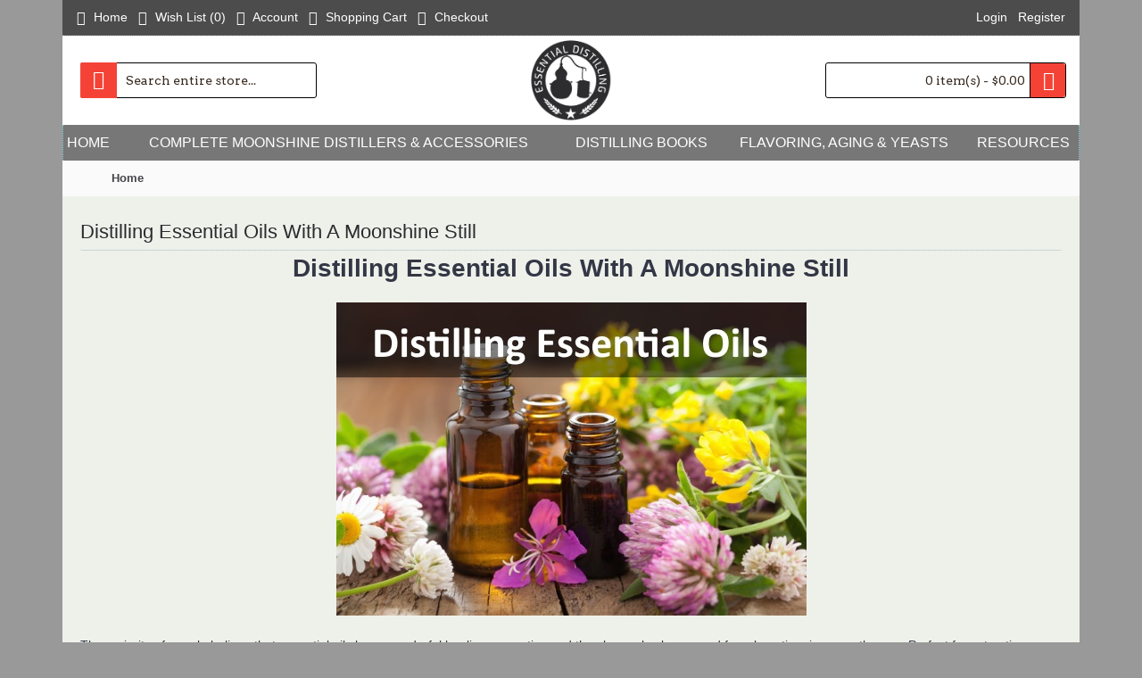

--- FILE ---
content_type: text/html; charset=utf-8
request_url: https://www.essentialdistilling.com/resources/articles/Distilling-Essential-Oils-With-A-Moonshine-Still
body_size: 8362
content:
<!DOCTYPE html>
<html dir="ltr" lang="en" class="webkit chrome chrome131 mac journal-desktop is-guest skin-104 responsive-layout infinite-scroll center-header lang-flag lang-flag-mobile currency-symbol currency-symbol-mobile no-top-on-mobile collapse-footer-columns mobile-menu-on-tablet boxed-header header-center header-sticky sticky-menu backface product-grid-second-image product-list-second-image journal-blog-post-page journal-blog-post-page-13 layout-15 route-journal2-blog-post oc2 oc23 no-currency no-language" data-j2v="2.16.8">
<head>
<meta charset="UTF-8" />
<meta name='viewport' content="width=device-width, initial-scale=1.0, maximum-scale=1.0, user-scalable=no">
<meta name="format-detection" content="telephone=no">
<!--[if IE]><meta http-equiv="X-UA-Compatible" content="IE=Edge,chrome=1"/><![endif]-->
<title>Distilling Essential Oils With A Moonshine Still</title>
<base href="https://www.essentialdistilling.com/" />
<meta name="title" content="Distilling Essential Oils With A Moonshine Still" />
<meta name="description" content="Essential Oils can be distilled using the same distiller as moonshine" />
<meta name="keywords" content="essential oils, making essential oil" />
<meta property="og:title" content="Distilling Essential Oils With A Moonshine Still" />
<meta property="og:site_name" content="Essential Distilling" />
<meta property="og:url" content="https://www.essentialdistilling.com/resources/Distilling-Essential-Oils-With-A-Moonshine-Still" />
<meta property="og:description" content="Distilling Essential Oils With A Moonshine Still

 



 

The majority of people believe that essential oils have wonderful healing properties and they have also been used for a long time in aromatherapy. Perfect for extracting essential oils, we feature Brewhaus Moonshine Stills are made from stain" />
<meta property="og:type" content="article" />
<meta property="og:image" content="https://www.essentialdistilling.com/image/cache/essential/Distilling-Essential-Oils-600x315.jpg" />
<meta property="og:image:width" content="600" />
<meta property="og:image:height" content="315" />
<meta name="twitter:card" content="summary" />
<meta name="twitter:title" content="Distilling Essential Oils With A Moonshine Still" />
<meta name="twitter:description" content="Distilling Essential Oils With A Moonshine Still

 



 

The majority of people believe that essential oils have wonderful healing properties and they have also been used for a long time in aromatherapy. Perfect for extracting essential oils, we feature Brewhaus Moonshine Stills are made from stain" />
<meta name="twitter:image" content="https://www.essentialdistilling.com/image/cache/essential/Distilling-Essential-Oils-200x200.jpg" />
<meta name="twitter:image:width" content="200" />
<meta name="twitter:image:height" content="200" />
<link href="https://www.essentialdistilling.com/resources/Distilling-Essential-Oils-With-A-Moonshine-Still" rel="canonical" />
<link href="https://www.essentialdistilling.com/image/edfavicon.gif" rel="icon" />
<link rel="stylesheet" href="//fonts.googleapis.com/css?family=Arvo:regular,700%7CBerkshire+Swash:regular&amp;subset=latin"/>
<link rel="stylesheet" href="https://www.essentialdistilling.com/journal-cache/_4c3f7f3def31327068bb82c35d8d8f2b.css"/>
<script type="text/javascript" src="https://www.essentialdistilling.com/journal-cache/_0d14511ed2ddcaeb2262a90924c07c0f.js"></script>
<!--[if (gte IE 6)&(lte IE 8)]><script src="catalog/view/theme/journal2/lib/selectivizr/selectivizr.min.js"></script><![endif]-->
<!-- Google Tag Manager -->
<script>(function(w,d,s,l,i){w[l]=w[l]||[];w[l].push({'gtm.start':
new Date().getTime(),event:'gtm.js'});var f=d.getElementsByTagName(s)[0],
j=d.createElement(s),dl=l!='dataLayer'?'&l='+l:'';j.async=true;j.src=
'https://www.googletagmanager.com/gtm.js?id='+i+dl;f.parentNode.insertBefore(j,f);
})(window,document,'script','dataLayer','GTM-NZGBHH');</script>
<!-- End Google Tag Manager --><script>
        Journal.COUNTDOWN = {
        DAYS    : "Days",
        HOURS   : "Hours",
        MINUTES : "Min",
        SECONDS : "Sec"
    };
        Journal.NOTIFICATION_BUTTONS = '<div class="notification-buttons"><a class="button notification-cart" href="https://www.essentialdistilling.com/index.php?route=checkout/cart">View Cart</a><a class="button notification-checkout" href="https://www.essentialdistilling.com/index.php?route=checkout/checkout">Checkout</a></div>';
</script>

        <script type="text/javascript">
          // we are using this flag to determine if the pixel
          // is successfully added to the header
          window.isFacebookPixelInHeaderAdded = 1;
          window.isFacebookPixelAdded=1;
        </script>

        <script type="text/javascript">
          function facebook_loadScript(url, callback) {
            var script = document.createElement("script");
            script.type = "text/javascript";
            if(script.readyState) {  // only required for IE <9
              script.onreadystatechange = function() {
                if (script.readyState === "loaded" || script.readyState === "complete") {
                  script.onreadystatechange = null;
                  if (callback) {
                    callback();
                  }
                }
              };
            } else {  //Others
              if (callback) {
                script.onload = callback;
              }
            }

            script.src = url;
            document.getElementsByTagName("head")[0].appendChild(script);
          }
        </script>

        <script type="text/javascript">
          (function() {
            var enableCookieBar = 'true';
            if (enableCookieBar === 'true') {
              facebook_loadScript("catalog/view/javascript/facebook/cookieconsent.min.js");

              // loading the css file
              var css = document.createElement("link");
              css.setAttribute("rel", "stylesheet");
              css.setAttribute("type", "text/css");
              css.setAttribute(
                "href",
                "catalog/view/theme/css/facebook/cookieconsent.min.css");
              document.getElementsByTagName("head")[0].appendChild(css);

              window.addEventListener("load", function(){
                function setConsent() {
                  fbq(
                    'consent',
                    this.hasConsented() ? 'grant' : 'revoke'
                  );
                }
                window.cookieconsent.initialise({
                  palette: {
                    popup: {
                      background: '#237afc'
                    },
                    button: {
                      background: '#fff',
                      text: '#237afc'
                    }
                  },
                  cookie: {
                    name: fbq.consentCookieName
                  },
                  type: 'opt-out',
                  showLink: false,
                  content: {
                    allow: "Agree",
                    deny: "Opt Out",
                    header: "Our Site Uses Cookies",
                    message: "By clicking Agree, you agree to our <a class=\"cc-link\" href=\"https:\/\/www.facebook.com\/legal\/terms\/update\" target=\"_blank\">terms of service<\/a>, <a class=\"cc-link\" href=\"https:\/\/www.facebook.com\/policies\/\" target=\"_blank\">privacy policy<\/a> and <a class=\"cc-link\" href=\"https:\/\/www.facebook.com\/policies\/cookies\/\" target=\"_blank\">cookies policy<\/a>."                  },
                  layout: 'basic-header',
                  location: true,
                  revokable: true,
                  onInitialise: setConsent,
                  onStatusChange: setConsent,
                  onRevokeChoice: setConsent
                }, function (popup) {
                  // If this isn't open, we know that we can use cookies.
                  if (!popup.getStatus() && !popup.options.enabled) {
                    popup.setStatus(cookieconsent.status.dismiss);
                  }
                });
              });
            }
          })();
        </script>

        <script type="text/javascript">
          (function() {
            !function(f,b,e,v,n,t,s){if(f.fbq)return;n=f.fbq=function(){n.callMethod?
            n.callMethod.apply(n,arguments):n.queue.push(arguments)};if(!f._fbq)f._fbq=n;
            n.push=n;n.loaded=!0;n.version='2.0';n.queue=[];t=b.createElement(e);t.async=!0;
            t.src=v;s=b.getElementsByTagName(e)[0];s.parentNode.insertBefore(t,s)}(window,
            document,'script','https://connect.facebook.net/en_US/fbevents.js');

            var enableCookieBar = 'true';
            if (enableCookieBar === 'true') {
              fbq.consentCookieName = 'fb_cookieconsent_status';

              (function() {
                function getCookie(t){var i=("; "+document.cookie).split("; "+t+"=");if(2==i.length)return i.pop().split(";").shift()}
                var consentValue = getCookie(fbq.consentCookieName);
                fbq('consent', consentValue === 'dismiss' ? 'grant' : 'revoke');
              })();
            }

            // system auto generated facebook_pixel.js, DO NOT MODIFY
pixel_script_filename = 'catalog/view/javascript/facebook/facebook_pixel_2_2_1.js';
// system auto generated facebook_pixel.js, DO NOT MODIFY
              facebook_loadScript(
                pixel_script_filename,
                function() {
                  var params = {
    "agent": "exopencart-2.3.0.2-2.2.1"
};
                  _facebookAdsExtension.facebookPixel.init(
                    '166826377930872',
                    {},
                    params);
                                  });
                      })();
        </script>
      
</head>
<body>
<!--[if lt IE 9]>
<div class="old-browser">You are using an old browser. Please <a href="http://windows.microsoft.com/en-us/internet-explorer/download-ie">upgrade to a newer version</a> or <a href="http://browsehappy.com/">try a different browser</a>.</div>
<![endif]-->
			<!-- Google Tag Manager (noscript) -->
<noscript><iframe src="https://www.googletagmanager.com/ns.html?id=GTM-NZGBHH"
height="0" width="0" style="display:none;visibility:hidden"></iframe></noscript>
<!-- End Google Tag Manager (noscript) -->  <header class="journal-header-center">
    <div class="header">
    <div class="journal-top-header j-min z-1"></div>
    <div class="journal-menu-bg z-0"> </div>
    <div class="journal-center-bg j-100 z-0"> </div>

    <div id="header" class="journal-header z-2">

        <div class="header-assets top-bar">
            <div class="journal-links j-min xs-100 sm-100 md-50 lg-50 xl-50">
                <div class="links">
                    <ul class="top-menu">
                    <li>
                            <a href="https://www.essentialdistilling.com/" class="m-item icon-only"><i style="margin-right: 5px; font-size: 16px" data-icon="&#xe01b;"></i>                    <span class="top-menu-link">Home</span>                </a>
                                </li>
            <li>
                            <a href="https://www.essentialdistilling.com/index.php?route=account/wishlist" class="m-item wishlist-total icon-only"><i style="margin-right: 5px; font-size: 16px" data-icon="&#xe1dd;"></i>                    <span class="top-menu-link">Wish List (<span class="product-count">0</span>)</span>                </a>
                                </li>
            <li>
                            <a href="https://www.essentialdistilling.com/index.php?route=account/account" class="m-item icon-only"><i style="margin-right: 5px; font-size: 16px" data-icon="&#xe1b8;"></i>                    <span class="top-menu-link">Account</span>                </a>
                                </li>
            <li>
                            <a href="https://www.essentialdistilling.com/index.php?route=checkout/cart" class="m-item icon-only"><i style="margin-right: 5px; font-size: 16px" data-icon="&#xe180;"></i>                    <span class="top-menu-link">Shopping Cart</span>                </a>
                                </li>
            <li>
                            <a href="https://www.essentialdistilling.com/index.php?route=checkout/checkout" class="m-item icon-only"><i style="margin-right: 5px; font-size: 16px" data-icon="&#xe658;"></i>                    <span class="top-menu-link">Checkout</span>                </a>
                                </li>                    </ul>
                </div>
            </div>

            
            
            <div class="journal-secondary j-min xs-100 sm-100 md-50 lg-50 xl-50">
                <div class="links">
                    <ul class="top-menu">
                    <li>
                            <a href="https://www.essentialdistilling.com/index.php?route=account/login" class="m-item icon-only">                    <span class="top-menu-link">Login</span>                </a>
                                </li>
            <li>
                            <a href="https://www.essentialdistilling.com/index.php?route=account/register" class="m-item icon-only">                    <span class="top-menu-link">Register</span>                </a>
                                </li>                    </ul>
                </div>
            </div>
        </div>

        <div class="header-assets">
            <div class="journal-search j-min xs-100 sm-50 md-25 lg-25 xl-25">
                                    <div id="search" class="input-group j-min">
  <input type="text" name="search" value="" placeholder="Search entire store..." autocomplete="off" class="form-control input-lg" />
  <div class="button-search"><button type="button"><i></i></button></div>
</div>                            </div>

            <div class="journal-logo j-100 xs-100 sm-100 md-50 lg-50 xl-50">
                                    <div id="logo">
                        <a href="https://www.essentialdistilling.com/">
                            <img src="https://www.essentialdistilling.com/image/cache/essential/essential250-250x235.jpg" width="250" height="235" alt="Essential Distilling" title="Essential Distilling" class="logo-1x" />                        </a>
                    </div>
                            </div>

            <div class="journal-cart j-min xs-100 sm-50 md-25 lg-25 xl-25">
                <div id="cart" class="btn-group btn-block">
  <button type="button" data-toggle="dropdown" class="btn btn-inverse btn-block btn-lg dropdown-toggle heading"><a><span id="cart-total" data-loading-text="Loading...&nbsp;&nbsp;">0 item(s) - $0.00</span> <i></i></a></button>
  <div class="content">
    <ul class="cart-wrapper">
        <li>
      <p class="text-center empty">Your shopping cart is empty!</p>
    </li>
        </ul>
  </div>
</div>
            </div>
        </div>

        <div class="journal-menu j-min xs-100 sm-100 md-100 lg-100 xl-100">
            <style></style>
<div class="mobile-trigger">MENU</div>
<ul class="super-menu mobile-menu menu-table" style="table-layout: auto">
        <li id="main-menu-item-1" class="drop-down ">
                <a href="https://www.essentialdistilling.com/" ><span class="main-menu-text">Home</span></a>
                                                                
        
        <span class="mobile-plus">+</span>
    </li>
        <li id="main-menu-item-2" class="mega-menu-categories ">
                <a href="https://www.essentialdistilling.com/complete-distillers-and-accessories" ><span class="main-menu-text">Complete Moonshine Distillers &amp; Accessories</span></a>
                        <div class="mega-menu">
            <div>
                        <div class="mega-menu-item xs-50 sm-33 md-25 lg-16 xl-16 menu-image-right menu-no-image">
                <div>
                    <h3><a href="https://www.essentialdistilling.com/complete-distillers-and-accessories/complete-still-setup">Complete Still Setups &amp; Kits</a></h3>
                    <div>
                                                            <ul>
                                                                    </ul>
                                        </div>
                </div>
            </div>
                        <div class="mega-menu-item xs-50 sm-33 md-25 lg-16 xl-16 menu-image-right menu-no-image">
                <div>
                    <h3><a href="https://www.essentialdistilling.com/complete-distillers-and-accessories/distiller-accessories">Distiller Accessories</a></h3>
                    <div>
                                                            <ul>
                                                <li data-image="https://www.essentialdistilling.com/image/cache/no_image-250x250.jpg"><a href="https://www.essentialdistilling.com/complete-distillers-and-accessories/distiller-accessories/Distilling-and-Turbo-Yeasts">Distilling and Turbo Yeasts</a></li>
                                                                    </ul>
                                        </div>
                </div>
            </div>
                        <div class="mega-menu-item xs-50 sm-33 md-25 lg-16 xl-16 menu-image-right menu-no-image">
                <div>
                    <h3><a href="https://www.essentialdistilling.com/complete-distillers-and-accessories/still-columns">Still Columns</a></h3>
                    <div>
                                                            <ul>
                                                                    </ul>
                                        </div>
                </div>
            </div>
                        </div>
            <span class="clearfix"> </span>
        </div>
        <span class="clearfix"> </span>

                                        
        
        <span class="mobile-plus">+</span>
    </li>
        <li id="main-menu-item-3" class="mega-menu-categories ">
                <a href="https://www.essentialdistilling.com/distilling-books" ><span class="main-menu-text">Distilling Books</span></a>
                                                
        
        <span class="mobile-plus">+</span>
    </li>
        <li id="main-menu-item-4" class="mega-menu-categories ">
                <a href="https://www.essentialdistilling.com/Flavoring-Aging-Yeasts" ><span class="main-menu-text">Flavoring, Aging &amp; Yeasts</span></a>
                                                
        
        <span class="mobile-plus">+</span>
    </li>
        <li id="main-menu-item-5" class="drop-down ">
                <a href="https://www.essentialdistilling.com/resources" ><span class="main-menu-text">Resources</span></a>
                                                <ul><li><a href="https://www.essentialdistilling.com/resources/faq" >FAQ</a></li><li><a href="https://www.essentialdistilling.com/resources/articles" >Articles</a></li><li><a href="https://www.essentialdistilling.com/resources/recipes" >Recipes</a></li><li><a href="https://www.essentialdistilling.com/resources/products" >Product Updates</a></li></ul>                
        
        <span class="mobile-plus">+</span>
    </li>
    </ul>        </div>
    </div>
    </div>
</header>
<div class="extended-container">
<div id="container" class="container j-container">
  <ul class="breadcrumb">
        <ol itemscope itemtype="https://schema.org/BreadcrumbList">
    <li itemprop="itemListElement" itemscope itemtype="https://schema.org/ListItem"> <a itemprop="item" href="https://www.essentialdistilling.com/index.php?route=common/home"><span itemprop="name">Home</span></a> <meta itemprop="position" content="1" /> </li>
    </ol>
        <ol itemscope itemtype="https://schema.org/BreadcrumbList">
    <li itemprop="itemListElement" itemscope itemtype="https://schema.org/ListItem"> <a itemprop="item" href="https://www.essentialdistilling.com/resources"><span itemprop="name">Resources</span></a> <meta itemprop="position" content="1" /> </li>
    </ol>
        <ol itemscope itemtype="https://schema.org/BreadcrumbList">
    <li itemprop="itemListElement" itemscope itemtype="https://schema.org/ListItem"> <a itemprop="item" href="https://www.essentialdistilling.com/resources/articles"><span itemprop="name">Articles</span></a> <meta itemprop="position" content="1" /> </li>
    </ol>
        <ol itemscope itemtype="https://schema.org/BreadcrumbList">
    <li itemprop="itemListElement" itemscope itemtype="https://schema.org/ListItem"> <a itemprop="item" href="https://www.essentialdistilling.com/resources/articles/Distilling-Essential-Oils-With-A-Moonshine-Still"><span itemprop="name">Distilling Essential Oils With A Moonshine Still</span></a> <meta itemprop="position" content="1" /> </li>
    </ol>
      </ul>
<div id="content" class="blog-post">
    <h1 class="heading-title">Distilling Essential Oils With A Moonshine Still</h1>
    <div class="post-stats comment-date">
                <span class="p-posted">Posted by</span>
        <span class="p-author">admin</span>
                <span class="p-date">08/03/2016</span>
        <span class="p-comment">0 Comment(s)</span>
                <span class="p-category"><a href="https://www.essentialdistilling.com/resources/articles">Articles</a><span>,</span></span>    </div>
    
    <div class="post-details">
        <h1 align="center"><strong>Distilling Essential Oils With A Moonshine Still</strong></h1>

<p align="center">&nbsp;</p>

<p align="center"><strong><img alt="" height="351" src="http://www.imgoingeco.com/image/essential/Distilling-Essential-Oils.jpg" width="527" /></strong></p>

<p>&nbsp;</p>

<p>The majority of people believe that essential oils have wonderful healing properties and they have also been used for a long time in aromatherapy. Perfect for extracting essential oils, we feature Brewhaus Moonshine Stills are made from stainless steel and unlike copper stills, it does not react with the oils you use. The stainless steel is inactive and does not react with the distillate&rsquo;s other compounds leading to production of oil that has a higher quality compared to others.</p>

<p>&nbsp;</p>

<h2><strong>Extracting Essential Oils Using Steam Distillation</strong></h2>

<p><span style="line-height: 1.6;">Steam distillation and dry heat are the two techniques used for distilling essential oils. Being a simple method, steam distillation is more used than dry heat either at home or commercially. It works by passing steam via your material and forcing the essential oils&rsquo; pocket to open because of the heat thus releasing the oils which then evaporates.</span></p>

<p>Together, the essential oils with the water vapor rise in the distillation column till they go into the condenser where they re-liquefy. The purest essential oils are gathered since the water and oil separate in the container used for collection.</p>

<p>&nbsp;</p>

<h2><strong>Distilling Essential Oils from a Moonshine Still</strong></h2>

<p><span style="line-height: 1.6;">Also known as the traditional technique, Pot Distillation is the main method applied in essential oils distilling. Beginners can use organic materials that are fresh like mint, lavender and rosemary.&nbsp; Here&#39;s a sample method you can use to distill essential oils.</span></p>

<ol>
	<li>Pour 10 liters of distilled water in the kettle you will use.<br />
	&nbsp;</li>
	<li>Filling the kettle very tightly, add the material to use for extracting the essential oils.<br />
	&nbsp;</li>
	<li>The pot&rsquo;s head should be attached still to the kettle. Only the top part of the column should be attached straight to the kettle if the Essential Extractor Pro Series II is being used. Water lines should then be linked with the condenser.<br />
	&nbsp;</li>
	<li>Ensure your collection hoses are routed to the collecting container.<br />
	&nbsp;</li>
	<li>Next, place your kettle on your heat source.<br />
	&nbsp;</li>
	<li>Begin pouring cooling water to the condenser slowly as soon as the kettle begins boiling.<br />
	&nbsp;</li>
	<li>To ensure full condensing of the vapors, monitor the flow of cooling water as soon as the essential oils begin to come out of the condenser. Collecting the oils in small portions, replace the collection containers after every 500ml or about 8 oz. This ensures that you collect the high-quality oils first since the quality drops faster as the distillation comes to an end.<br />
	&nbsp;</li>
	<li>Remove your still from the heat source as soon as you note the essential oils dropping in quality (or after collecting a maximum of 8 liters).<br />
	&nbsp;</li>
	<li>The Essential oils in the collection containers should then be combined (excluding the last collection) and then allowed to sit in a container that is covered. At the beginning, the distillate will look cloudy but a clear liquid will appear in a few hours after the oils have separated from the water.<br />
	&nbsp;</li>
	<li>Clean the kettle and the whole unit as you wait for your Moonshine Still to cool down and the essential oils to separate. Thorough cleaning should be done to clear the strong and potentially lingering flavors of the essential oils from your still.<br />
	&nbsp;</li>
	<li>A separating measuring cup should be used to separate the oil and the water.<br />
	&nbsp;</li>
	<li>To store your essential oils, glass bottles that are airtight and dark-colored should be used. Label them with the date of distillation and the oil type.</li>
</ol>

<p>&nbsp;</p>

<h2><strong>What Are Essential Oils Used For?&nbsp;&nbsp; </strong></h2>

<p>Aromatherapy is not the only way you can use essential oils. You can also use them to:</p>

<ul>
	<li>Create cleaning products that are natural like grout scrub, disinfecting cleaners and window cleaner.</li>
	<li>Make home remedies for problems like stomach upsets, cold and flu, headaches, arthritis, insect bites, blisters and many more.</li>
	<li>Craft all natural essences to add flavor to personal distilled neutral spirits with essences of lemon, orange gin, oak, anise and many more.</li>
</ul>
                <div class="tags">
            <b>Tags:</b>
                    <a href="https://www.essentialdistilling.com/resources?journal_blog_tag=essential%20oils">essential oils</a>
                    <a href="https://www.essentialdistilling.com/resources?journal_blog_tag=aromatherapy">aromatherapy</a>
                </div>
        
            </div>

    
        </div>
<script>
    function generateComment($form, cls, $appendTo, callback) {
        $form.find('.has-error').removeClass('has-error');
        $.post('index.php?route=journal2/blog/comment&post_id=13', $form.serializeArray(), function (response) {
            if (response.status === 'success') {

                if (response.data) {
                    var html = '';
                    html += '<div class="' + cls + '" data-comment-id="' + response.data.comment_id + '" data-has-form="false">';
                    html += response.data.avatar;
                    html += '<div class="main-comment">';
                    html += '<div class="user-name">' + response.data.name + ':</div>';
                    html += '<div class="user-date">' + response.data.date + ', <span class="user-time">' + response.data.time + '</span>';
                    if (response.data.website) {
                        html += ', <span class="user-site"><a href="' + response.data.href + '" target="_blank">' + response.data.website + '</a></span>';
                    }
                    html += '</div>';
                    html += '<a class="button reply-btn">Reply</a>';
                    html += '<p>' + response.data.comment + '</p>';
                    html += '</div>';

                    $appendTo.before(html);
                }

                callback && callback(response.message);
            }

            if (response.status === 'error') {
                $.each(response.errors, function (i, field) {
                    $form.find('[name="' + field + '"]').addClass('has-error');
                });
            }
        }, 'json');
    }

    $('.reply-btn').live('click', function () {
        var $comment = $(this).closest('.comment');
        if ($comment.attr('data-has-form') === 'false') {
            var $form = $('.post-comment form').clone();
            $form.find('.has-error').removeClass('has-error');
            $form.append('<input type="hidden" name="parent_id" value="' + $comment.attr('data-comment-id') + '" />');
            $form.find('a').removeClass('comment-submit').addClass('reply-submit');
            $comment.append('<div class="reply-form"><h3>Leave a Reply</h3><div class="comment-form"><div><form>' + $form.html() + '</form></div></div></div>');
            $comment.attr('data-has-form', 'true');
        } else {
            $comment.find('.reply-form').remove();
            $comment.attr('data-has-form', 'false');
        }
    });


    $('form .comment-submit').live('click', function () {
        var $form = $(this).closest('form');
        var $comment_form = $('.post-comment');
        generateComment($form, 'comment', $comment_form, function (message) {
            $comment_form.before('<div class="success">' + message + '</div>');
            setTimeout(function () {
                $('.comments .success').fadeOut(400);
            }, 2000);
            $form[0].reset();
        });
    });

    $('form .reply-submit').live('click', function () {
        var $form = $(this).closest('form');
        var $reply_form = $(this).closest('.comment').find('.reply-form');
        generateComment($form, 'reply', $reply_form, function (message) {
            $reply_form.before('<div class="success">' + message + '</div>');
            setTimeout(function () {
                $('.comments .success').fadeOut(400);
            }, 2000);
            $form.closest('.comment').attr('data-has-form', 'false');
            $reply_form.remove();
        });
    });
</script>
</div>
</div>
<footer class="fullwidth-footer">
    <div id="footer">
        <div class="row columns " style="">
        <div class="column  menu xs-100 sm-50 md-33 lg-25 xl-25 ">
                <h3>Information</h3>
                        <div class="column-menu-wrap" style="">
        <ul>
                                    <li><a href="https://www.essentialdistilling.com/about-essential-distilling" class="m-item ">About Essential Distilling</a></li>
                                                <li><a href="https://www.essentialdistilling.com/privacy_policy" class="m-item ">Privacy Policy - Essential Distilling</a></li>
                                                <li><a href="https://www.essentialdistilling.com/terms-and-conditions" class="m-item ">Terms and Conditions</a></li>
                                                <li><a href="https://www.essentialdistilling.com/return-policy" class="m-item ">Return Policy</a></li>
                                </ul>
        </div>
            </div>
        <div class="column  menu xs-100 sm-50 md-33 lg-25 xl-25 ">
                <h3>Customer Service</h3>
                        <div class="column-menu-wrap" style="">
        <ul>
                                    <li><a href="https://www.essentialdistilling.com/index.php?route=information/contact" class="m-item ">Contact Us</a></li>
                                                <li><a href="https://www.essentialdistilling.com/index.php?route=account/return/add" class="m-item ">Returns</a></li>
                                                <li><a href="https://www.essentialdistilling.com/index.php?route=information/sitemap" class="m-item ">Site Map</a></li>
                                </ul>
        </div>
            </div>
        <div class="column  menu xs-100 sm-50 md-33 lg-25 xl-25 ">
                <h3>Extras</h3>
                        <div class="column-menu-wrap" style="">
        <ul>
                                    <li><a href="https://www.essentialdistilling.com/index.php?route=product/manufacturer" class="m-item ">Brands</a></li>
                                                <li><a href="https://www.essentialdistilling.com/index.php?route=account/voucher" class="m-item ">Gift Certificates</a></li>
                                                <li><a href="https://www.essentialdistilling.com/index.php?route=affiliate/account" class="m-item ">Affiliates</a></li>
                                                <li><a href="https://www.essentialdistilling.com/index.php?route=product/special" class="m-item ">Specials</a></li>
                                </ul>
        </div>
            </div>
        <div class="column  menu xs-100 sm-50 md-33 lg-25 xl-25 ">
                <h3>My Account</h3>
                        <div class="column-menu-wrap" style="">
        <ul>
                                    <li><a href="https://www.essentialdistilling.com/index.php?route=account/account" class="m-item ">Account</a></li>
                                                <li><a href="https://www.essentialdistilling.com/index.php?route=account/order" class="m-item ">Order History</a></li>
                                                <li><a href="https://www.essentialdistilling.com/index.php?route=account/wishlist" class="m-item wishlist-total">Wish List (<span class="product-count">0</span>)</a></li>
                                                <li><a href="https://www.essentialdistilling.com/index.php?route=account/newsletter" class="m-item ">Newsletter</a></li>
                                </ul>
        </div>
            </div>
    </div>
<div class="row contacts" style="">
        <div class="contacts-left">
                    <span class="hint--top" data-hint="Facebook"><a target="_blank" class="contact-icon" href="https://www.facebook.com/essentialdistilling"><i style="margin-right: 5px; font-size: 20px" data-icon="&#xe680;"></i></a><a target="_blank" href="https://www.facebook.com/essentialdistilling"><span class="contacts-text">Facebook</span></a></span>
                    <span class="hint--top" data-hint="Twitter"><a target="_blank" class="contact-icon" href="https://twitter.com/essentialdistil"><i style="margin-right: 5px; font-size: 20px" data-icon="&#xe681;"></i></a><a target="_blank" href="https://twitter.com/essentialdistil"><span class="contacts-text">Twitter</span></a></span>
                    <span class="hint--top" data-hint="Email Us"><a  class="contact-icon" href="https://www.essentialdistilling.com/index.php?route=information/contact"><i style="margin-right: 5px; font-size: 20px" data-icon="&#xe67b;"></i></a><a  href="https://www.essentialdistilling.com/index.php?route=information/contact"><span class="contacts-text">Email Us</span></a></span>
            </div>
        </div>    </div>
    <div class="bottom-footer fullwidth-bar">
        <div class="no-copyright no-payments">
                                </div>
    </div>

        <script type="text/javascript">
          // checks if the facebook code in header is successfully added
          // and if not, will try to add in the pixel code to the footer
          if (typeof window.isFacebookPixelInHeaderAdded === 'undefined') {
            function facebook_loadScript(url, callback) {
              var script = document.createElement("script");
              script.type = "text/javascript";
              if(script.readyState) {  // only required for IE <9
                script.onreadystatechange = function() {
                  if (script.readyState === "loaded" || script.readyState === "complete") {
                    script.onreadystatechange = null;
                    if (callback) {
                      callback();
                    }
                  }
                };
              } else {  //Others
                if (callback) {
                  script.onload = callback;
                }
              }

              script.src = url;
              document.getElementsByTagName("head")[0].appendChild(script);
            }
          }
        </script>

        <script type="text/javascript">
          // checks if the facebook code in header is successfully added
          // and if not, will try to add in the pixel code to the footer
          if (typeof window.isFacebookPixelInHeaderAdded === 'undefined') {
            (function() {
              var enableCookieBar = 'true';
              if (enableCookieBar === 'true') {
                facebook_loadScript("catalog/view/javascript/facebook/cookieconsent.min.js");

                // loading the css file
                var css = document.createElement("link");
                css.setAttribute("rel", "stylesheet");
                css.setAttribute("type", "text/css");
                css.setAttribute(
                  "href",
                  "catalog/view/theme/css/facebook/cookieconsent.min.css");
                document.getElementsByTagName("head")[0].appendChild(css);

                window.addEventListener("load", function(){
                  function setConsent() {
                    fbq(
                      'consent',
                      this.hasConsented() ? 'grant' : 'revoke'
                    );
                  }
                  window.cookieconsent.initialise({
                    palette: {
                      popup: {
                        background: '#237afc'
                      },
                      button: {
                        background: '#fff',
                        text: '#237afc'
                      }
                    },
                    cookie: {
                      name: fbq.consentCookieName
                    },
                    type: 'opt-out',
                    showLink: false,
                    content: {
                      allow: "Agree",
                      deny: "Opt Out",
                      header: "Our Site Uses Cookies",
                      message: "By clicking Agree, you agree to our <a class=\"cc-link\" href=\"https:\/\/www.facebook.com\/legal\/terms\/update\" target=\"_blank\">terms of service<\/a>, <a class=\"cc-link\" href=\"https:\/\/www.facebook.com\/policies\/\" target=\"_blank\">privacy policy<\/a> and <a class=\"cc-link\" href=\"https:\/\/www.facebook.com\/policies\/cookies\/\" target=\"_blank\">cookies policy<\/a>."                    },
                    layout: 'basic-header',
                    location: true,
                    revokable: true,
                    onInitialise: setConsent,
                    onStatusChange: setConsent,
                    onRevokeChoice: setConsent
                  }, function (popup) {
                    // If this isn't open, we know that we can use cookies.
                    if (!popup.getStatus() && !popup.options.enabled) {
                      popup.setStatus(cookieconsent.status.dismiss);
                    }
                  });
                });
              }
            })();
          }
        </script>

        <script type="text/javascript">
          // checks if the facebook code in header is successfully added
          // and if not, will try to add in the pixel code to the footer
          if (typeof window.isFacebookPixelInHeaderAdded === 'undefined') {
            (function() {
              !function(f,b,e,v,n,t,s){if(f.fbq)return;n=f.fbq=function(){n.callMethod?
              n.callMethod.apply(n,arguments):n.queue.push(arguments)};if(!f._fbq)f._fbq=n;
              n.push=n;n.loaded=!0;n.version='2.0';n.queue=[];t=b.createElement(e);t.async=!0;
              t.src=v;s=b.getElementsByTagName(e)[0];s.parentNode.insertBefore(t,s)}(window,
              document,'script','https://connect.facebook.net/en_US/fbevents.js');

              var enableCookieBar = 'true';
              if (enableCookieBar === 'true') {
                fbq.consentCookieName = 'fb_cookieconsent_status';

                (function() {
                  function getCookie(t){var i=("; "+document.cookie).split("; "+t+"=");if(2==i.length)return i.pop().split(";").shift()}
                  var consentValue = getCookie(fbq.consentCookieName);
                  fbq('consent', consentValue === 'dismiss' ? 'grant' : 'revoke');
                })();
              }

              // system auto generated facebook_pixel.js, DO NOT MODIFY
pixel_script_filename = 'catalog/view/javascript/facebook/facebook_pixel_2_2_1.js';
// system auto generated facebook_pixel.js, DO NOT MODIFY
                facebook_loadScript(
                  pixel_script_filename,
                  function() {
                    var params = {
    "agent": "exopencart-2.3.0.2-2.2.1"
};
                    _facebookAdsExtension.facebookPixel.init(
                      '166826377930872',
                      {},
                      params);
                                      });
                          })();
          }
          window.isFacebookPixelAdded=1;
        </script>

              
</footer>

              
<div class="scroll-top"></div>
<script type="text/javascript" defer src="https://www.essentialdistilling.com/journal-cache/_7281dab10eb8a7dc8ebb523d0e118c46.js"></script>
</body>
</html>


--- FILE ---
content_type: text/css
request_url: https://www.essentialdistilling.com/journal-cache/_4c3f7f3def31327068bb82c35d8d8f2b.css
body_size: 77747
content:
.fade{opacity:0;transition:opacity 0.15s linear}.fade.in{opacity:1}.collapse{display:none;visibility:hidden}.collapse.in{display:block;visibility:visible}.collapsing{position:relative;height:0;overflow:hidden;transition-property:height,visibility;transition-duration:0.35s;transition-timing-function:ease}.dropdown-menu{position:absolute;top:100%;left:0;z-index:1000;display:none;float:left;min-width:160px;padding:5px
0;margin:2px
0 0;list-style:none;font-size:14px;text-align:left;background-color:#fff;border:1px
solid #ccc;border:1px
solid rgba(0, 0, 0, 0.15);border-radius:4px;box-shadow:0 6px 12px rgba(0,0,0,0.175);background-clip:padding-box}.dropdown-menu>li>a{display:block;padding:3px
20px;clear:both;font-weight:400;line-height:1.428571429;color:#333;white-space:nowrap}.dropdown-menu
*{box-sizing:border-box}.btn{display:inline-block;margin-bottom:0;font-weight:normal;text-align:center;vertical-align:middle;-ms-touch-action:manipulation;touch-action:manipulation;cursor:pointer;background-image:none;border:1px
solid transparent;white-space:nowrap;padding:6px
12px;font-size:14px;line-height:1.42857143;border-radius:2px;-webkit-user-select:none;-moz-user-select:none;-ms-user-select:none;user-select:none;color:white;transition:all 0.2s}.btn
i.fa{color:white}.btn-primary{background-color:#428bca}.btn-danger{background-color:#EA2E49}.btn-danger:hover{color:white}.btn-default{background-color:#a9b8c0}.btn-default:hover,.btn-default:focus,.btn-default.focus,.btn-default:active,.btn-default.active,.open>.dropdown-toggle.btn-default{background-color:#8ca0aa}.timepicker .btn, .picker-switch
.btn{color:black;padding:7.5px 12px;font-size:12px;border:1px
solid #ccc;border-radius:4px;box-shadow:inset 0 1px 0 rgba(255, 255, 255, 0.2), 0 1px 2px rgba(0, 0, 0, 0.05)}.bootstrap-datetimepicker-widget button[data-action]{color:white}.picker-switch a:hover{text-decoration:none;color:#fff;background-color:#229ac8;background-image:linear-gradient(to bottom,#23a1d1,#1f90bb);background-repeat:repeat-x}.tooltip{position:absolute;z-index:1070;display:block;visibility:visible;font-family:"Helvetica Neue",Helvetica,Arial,sans-serif;font-size:12px;font-weight:normal;line-height:1.4;opacity:0;filter:alpha(opacity=0);transition:opacity 0.2s}.tooltip.in{opacity:0.9;filter:alpha(opacity=90)}.tooltip.top{margin-top:-3px;padding:5px
0}.tooltip.right{margin-left:3px;padding:0
5px}.tooltip.bottom{margin-top:3px;padding:5px
0}.tooltip.left{margin-left:-3px;padding:0
5px}.tooltip-inner{max-width:200px;padding:3px
8px;color:#fff;text-align:center;text-decoration:none;background-color:#000;border-radius:4px}.tooltip-arrow{position:absolute;width:0;height:0;border-color:transparent;border-style:solid}.tooltip.top .tooltip-arrow{bottom:0;left:50%;margin-left:-5px;border-width:5px 5px 0;border-top-color:#000}.tooltip.top-left .tooltip-arrow{bottom:0;right:5px;margin-bottom:-5px;border-width:5px 5px 0;border-top-color:#000}.tooltip.top-right .tooltip-arrow{bottom:0;left:5px;margin-bottom:-5px;border-width:5px 5px 0;border-top-color:#000}.tooltip.right .tooltip-arrow{top:50%;left:0;margin-top:-5px;border-width:5px 5px 5px 0;border-right-color:#000}.tooltip.left .tooltip-arrow{top:50%;right:0;margin-top:-5px;border-width:5px 0 5px 5px;border-left-color:#000}.tooltip.bottom .tooltip-arrow{top:0;left:50%;margin-left:-5px;border-width:0 5px 5px;border-bottom-color:#000}.tooltip.bottom-left .tooltip-arrow{top:0;right:5px;margin-top:-5px;border-width:0 5px 5px;border-bottom-color:#000}.tooltip.bottom-right .tooltip-arrow{top:0;left:5px;margin-top:-5px;border-width:0 5px 5px;border-bottom-color:#000}.table-condensed>thead>tr>th,.table-condensed>tbody>tr>th,.table-condensed>tfoot>tr>th,.table-condensed>thead>tr>td,.table-condensed>tbody>tr>td,.table-condensed>tfoot>tr>td{padding:5px}.alert-info
i{top:-1px}.help-block{display:block;margin-top:5px;margin-bottom:10px;color:#737373;font-size:12px}.text-danger{color:#a94442}.panel-group{margin-bottom:20px}.panel{margin-bottom:1px;border-radius:2px;box-shadow:0 1px 1px rgba(0, 0, 0, 0.05)}.action-area
.panel{margin-bottom:5px}.panel-body{padding:15px;background-color:white}.panel-heading{padding:10px;background-color:#5F6874;transition:all 0.2s}.panel-heading a:hover{color:#6fb9f9}.panel-title{margin:0;padding:0;font-size:14px;color:white}.panel-title>a{color:inherit}.panel-footer{padding:10px
15px;background-color:#f5f5f5;border-top:1px solid #ddd;border-bottom-right-radius:3px;border-bottom-left-radius:3px}.close{float:right;font-size:21px;font-weight:bold;line-height:1;color:#000;text-shadow:0 1px 0 #fff;opacity:0.2;filter:alpha(opacity=20)}.close:hover,.close:focus{color:#000;text-decoration:none;cursor:pointer;opacity:0.5;filter:alpha(opacity=50)}button.close{padding:0;cursor:pointer;background:transparent;border:0;-webkit-appearance:none}.modal-open{padding-right:0 !important}.modal{display:none;overflow:hidden;position:fixed;top:0;right:0;bottom:0;left:0;z-index:10400;-webkit-overflow-scrolling:touch;outline:0}.modal.fade .modal-dialog{-webkit-transform:translate(0, -25%);transform:translate(0, -25%);transition:-webkit-transform 0.3s ease-out;transition:transform 0.3s ease-out}.modal.in .modal-dialog{-webkit-transform:translate(0, 0);transform:translate(0, 0)}.modal-open
.modal{overflow-x:hidden;overflow-y:auto}.modal-dialog{position:relative;width:auto;margin:10px;z-index:104000}.modal-content{position:relative;background-color:#fff;border:1px
solid #999;border:1px
solid rgba(0, 0, 0, 0.2);border-radius:6px;box-shadow:0 3px 9px rgba(0,0,0,0.5);background-clip:padding-box;outline:0}.modal-backdrop{position:fixed;top:0;right:0;left:0;background-color:#000;z-index:9999;width:100%;height:300%}.modal-backdrop.fade{opacity:0;filter:alpha(opacity=0)}.modal-backdrop.in{opacity:0.5;filter:alpha(opacity=50)}.modal-header{padding:15px;border-bottom:1px solid #e5e5e5;min-height:16.42857143px}.modal-header
.close{margin-top:-2px}.modal-title{margin:0;line-height:1.42857143}.modal-body{position:relative;padding:15px;max-height:400px;max-height:65vh;overflow-y:auto}.modal-footer{padding:15px;text-align:right;border-top:1px solid #e5e5e5}.modal-footer .btn+.btn{margin-left:5px;margin-bottom:0}.modal-footer .btn-group .btn+.btn{margin-left:-1px}.modal-footer .btn-block+.btn-block{margin-left:0}.modal-scrollbar-measure{position:absolute;top:-9999px;width:50px;height:50px;overflow:scroll}@media (min-width: 768px){.modal-dialog{width:600px;margin:30px
auto}.modal-content{box-shadow:0 5px 15px rgba(0,0,0,0.5)}.modal-sm{width:300px}}@media (min-width: 992px){.modal-lg{width:900px}}.table-responsive{overflow-x:auto;min-height:0.01%}@media screen and (max-width: 767px){.table-responsive{width:100%;margin-bottom:15px;overflow-y:hidden;-ms-overflow-style:-ms-autohiding-scrollbar}.table-responsive>.table{margin-bottom:0}.table-responsive>.table>thead>tr>th,.table-responsive>.table>tbody>tr>th,.table-responsive>.table>tfoot>tr>th,.table-responsive>.table>thead>tr>td,.table-responsive>.table>tbody>tr>td,.table-responsive>.table>tfoot>tr>td{white-space:nowrap}}.clearfix:before,
.clearfix:after,
.container:before,
.container:after,
.container-fluid:before,
.container-fluid:after,
.row:before,
.row:after,
.form-horizontal .form-group:before,
.form-horizontal .form-group:after,.btn-toolbar:before,.btn-toolbar:after,.btn-group-vertical>.btn-group:before,.btn-group-vertical>.btn-group:after,.nav:before,.nav:after,.navbar:before,.navbar:after,.navbar-header:before,.navbar-header:after,.navbar-collapse:before,.navbar-collapse:after,.pager:before,.pager:after,.panel-body:before,.panel-body:after,.modal-footer:before,.modal-footer:after{content:" ";display:table}.clearfix:after,
.container:after,
.container-fluid:after,
.row:after,
.form-horizontal .form-group:after,.btn-toolbar:after,.btn-group-vertical>.btn-group:after,.nav:after,.navbar:after,.navbar-header:after,.navbar-collapse:after,.pager:after,.panel-body:after,.modal-footer:after{clear:both}@font-face{font-family:'Glyphicons Halflings';src:url("/catalog/view/javascript/bootstrap/fonts/glyphicons-halflings-regular.eot");src:url("/catalog/view/javascript/bootstrap/fonts/glyphicons-halflings-regular.eot?#iefix") format("embedded-opentype"), url("/catalog/view/javascript/bootstrap/fonts/glyphicons-halflings-regular.woff") format("woff"), url("/catalog/view/javascript/bootstrap/fonts/glyphicons-halflings-regular.ttf") format("truetype"), url("/catalog/view/javascript/bootstrap/fonts/glyphicons-halflings-regular.svg#glyphicons_halflingsregular") format("svg")}.glyphicon,.glyphicon:before{position:relative;top:1px;display:inline-block;font-family:'Glyphicons Halflings';font-style:normal;font-weight:normal;line-height:1;-webkit-font-smoothing:antialiased;-moz-osx-font-smoothing:grayscale}.glyphicon-asterisk:before{content:"\2a"}.glyphicon-plus:before{content:"\2b"}.glyphicon-euro:before,.glyphicon-eur:before{content:"\20ac"}.glyphicon-minus:before{content:"\2212"}.glyphicon-cloud:before{content:"\2601"}.glyphicon-envelope:before{content:"\2709"}.glyphicon-pencil:before{content:"\270f"}.glyphicon-glass:before{content:"\e001"}.glyphicon-music:before{content:"\e002"}.glyphicon-search:before{content:"\e003"}.glyphicon-heart:before{content:"\e005"}.glyphicon-star:before{content:"\e006"}.glyphicon-star-empty:before{content:"\e007"}.glyphicon-user:before{content:"\e008"}.glyphicon-film:before{content:"\e009"}.glyphicon-th-large:before{content:"\e010"}.glyphicon-th:before{content:"\e011"}.glyphicon-th-list:before{content:"\e012"}.glyphicon-ok:before{content:"\e013"}.glyphicon-remove:before{content:"\e014"}.glyphicon-zoom-in:before{content:"\e015"}.glyphicon-zoom-out:before{content:"\e016"}.glyphicon-off:before{content:"\e017"}.glyphicon-signal:before{content:"\e018"}.glyphicon-cog:before{content:"\e019"}.glyphicon-trash:before{content:"\e020"}.glyphicon-home:before{content:"\e021"}.glyphicon-file:before{content:"\e022"}.glyphicon-time:before{content:"\e023"}.glyphicon-road:before{content:"\e024"}.glyphicon-download-alt:before{content:"\e025"}.glyphicon-download:before{content:"\e026"}.glyphicon-upload:before{content:"\e027"}.glyphicon-inbox:before{content:"\e028"}.glyphicon-play-circle:before{content:"\e029"}.glyphicon-repeat:before{content:"\e030"}.glyphicon-refresh:before{content:"\e031"}.glyphicon-list-alt:before{content:"\e032"}.glyphicon-lock:before{content:"\e033"}.glyphicon-flag:before{content:"\e034"}.glyphicon-headphones:before{content:"\e035"}.glyphicon-volume-off:before{content:"\e036"}.glyphicon-volume-down:before{content:"\e037"}.glyphicon-volume-up:before{content:"\e038"}.glyphicon-qrcode:before{content:"\e039"}.glyphicon-barcode:before{content:"\e040"}.glyphicon-tag:before{content:"\e041"}.glyphicon-tags:before{content:"\e042"}.glyphicon-book:before{content:"\e043"}.glyphicon-bookmark:before{content:"\e044"}.glyphicon-print:before{content:"\e045"}.glyphicon-camera:before{content:"\e046"}.glyphicon-font:before{content:"\e047"}.glyphicon-bold:before{content:"\e048"}.glyphicon-italic:before{content:"\e049"}.glyphicon-text-height:before{content:"\e050"}.glyphicon-text-width:before{content:"\e051"}.glyphicon-align-left:before{content:"\e052"}.glyphicon-align-center:before{content:"\e053"}.glyphicon-align-right:before{content:"\e054"}.glyphicon-align-justify:before{content:"\e055"}.glyphicon-list:before{content:"\e056"}.glyphicon-indent-left:before{content:"\e057"}.glyphicon-indent-right:before{content:"\e058"}.glyphicon-facetime-video:before{content:"\e059"}.glyphicon-picture:before{content:"\e060"}.glyphicon-map-marker:before{content:"\e062"}.glyphicon-adjust:before{content:"\e063"}.glyphicon-tint:before{content:"\e064"}.glyphicon-edit:before{content:"\e065"}.glyphicon-share:before{content:"\e066"}.glyphicon-check:before{content:"\e067"}.glyphicon-move:before{content:"\e068"}.glyphicon-step-backward:before{content:"\e069"}.glyphicon-fast-backward:before{content:"\e070"}.glyphicon-backward:before{content:"\e071"}.glyphicon-play:before{content:"\e072"}.glyphicon-pause:before{content:"\e073"}.glyphicon-stop:before{content:"\e074"}.glyphicon-forward:before{content:"\e075"}.glyphicon-fast-forward:before{content:"\e076"}.glyphicon-step-forward:before{content:"\e077"}.glyphicon-eject:before{content:"\e078"}.glyphicon-chevron-left:before{content:"\e079"}.glyphicon-chevron-right:before{content:"\e080"}.glyphicon-plus-sign:before{content:"\e081"}.glyphicon-minus-sign:before{content:"\e082"}.glyphicon-remove-sign:before{content:"\e083"}.glyphicon-ok-sign:before{content:"\e084"}.glyphicon-question-sign:before{content:"\e085"}.glyphicon-info-sign:before{content:"\e086"}.glyphicon-screenshot:before{content:"\e087"}.glyphicon-remove-circle:before{content:"\e088"}.glyphicon-ok-circle:before{content:"\e089"}.glyphicon-ban-circle:before{content:"\e090"}.glyphicon-arrow-left:before{content:"\e091"}.glyphicon-arrow-right:before{content:"\e092"}.glyphicon-arrow-up:before{content:"\e093"}.glyphicon-arrow-down:before{content:"\e094"}.glyphicon-share-alt:before{content:"\e095"}.glyphicon-resize-full:before{content:"\e096"}.glyphicon-resize-small:before{content:"\e097"}.glyphicon-exclamation-sign:before{content:"\e101"}.glyphicon-gift:before{content:"\e102"}.glyphicon-leaf:before{content:"\e103"}.glyphicon-fire:before{content:"\e104"}.glyphicon-eye-open:before{content:"\e105"}.glyphicon-eye-close:before{content:"\e106"}.glyphicon-warning-sign:before{content:"\e107"}.glyphicon-plane:before{content:"\e108"}.glyphicon-calendar:before{content:"\e109"}.glyphicon-random:before{content:"\e110"}.glyphicon-comment:before{content:"\e111"}.glyphicon-magnet:before{content:"\e112"}.glyphicon-chevron-up:before{content:"\e113"}.glyphicon-chevron-down:before{content:"\e114"}.glyphicon-retweet:before{content:"\e115"}.glyphicon-shopping-cart:before{content:"\e116"}.glyphicon-folder-close:before{content:"\e117"}.glyphicon-folder-open:before{content:"\e118"}.glyphicon-resize-vertical:before{content:"\e119"}.glyphicon-resize-horizontal:before{content:"\e120"}.glyphicon-hdd:before{content:"\e121"}.glyphicon-bullhorn:before{content:"\e122"}.glyphicon-bell:before{content:"\e123"}.glyphicon-certificate:before{content:"\e124"}.glyphicon-thumbs-up:before{content:"\e125"}.glyphicon-thumbs-down:before{content:"\e126"}.glyphicon-hand-right:before{content:"\e127"}.glyphicon-hand-left:before{content:"\e128"}.glyphicon-hand-up:before{content:"\e129"}.glyphicon-hand-down:before{content:"\e130"}.glyphicon-circle-arrow-right:before{content:"\e131"}.glyphicon-circle-arrow-left:before{content:"\e132"}.glyphicon-circle-arrow-up:before{content:"\e133"}.glyphicon-circle-arrow-down:before{content:"\e134"}.glyphicon-globe:before{content:"\e135"}.glyphicon-wrench:before{content:"\e136"}.glyphicon-tasks:before{content:"\e137"}.glyphicon-filter:before{content:"\e138"}.glyphicon-briefcase:before{content:"\e139"}.glyphicon-fullscreen:before{content:"\e140"}.glyphicon-dashboard:before{content:"\e141"}.glyphicon-paperclip:before{content:"\e142"}.glyphicon-heart-empty:before{content:"\e143"}.glyphicon-link:before{content:"\e144"}.glyphicon-phone:before{content:"\e145"}.glyphicon-pushpin:before{content:"\e146"}.glyphicon-usd:before{content:"\e148"}.glyphicon-gbp:before{content:"\e149"}.glyphicon-sort:before{content:"\e150"}.glyphicon-sort-by-alphabet:before{content:"\e151"}.glyphicon-sort-by-alphabet-alt:before{content:"\e152"}.glyphicon-sort-by-order:before{content:"\e153"}.glyphicon-sort-by-order-alt:before{content:"\e154"}.glyphicon-sort-by-attributes:before{content:"\e155"}.glyphicon-sort-by-attributes-alt:before{content:"\e156"}.glyphicon-unchecked:before{content:"\e157"}.glyphicon-expand:before{content:"\e158"}.glyphicon-collapse-down:before{content:"\e159"}.glyphicon-collapse-up:before{content:"\e160"}.glyphicon-log-in:before{content:"\e161"}.glyphicon-flash:before{content:"\e162"}.glyphicon-log-out:before{content:"\e163"}.glyphicon-new-window:before{content:"\e164"}.glyphicon-record:before{content:"\e165"}.glyphicon-save:before{content:"\e166"}.glyphicon-open:before{content:"\e167"}.glyphicon-saved:before{content:"\e168"}.glyphicon-import:before{content:"\e169"}.glyphicon-export:before{content:"\e170"}.glyphicon-send:before{content:"\e171"}.glyphicon-floppy-disk:before{content:"\e172"}.glyphicon-floppy-saved:before{content:"\e173"}.glyphicon-floppy-remove:before{content:"\e174"}.glyphicon-floppy-save:before{content:"\e175"}.glyphicon-floppy-open:before{content:"\e176"}.glyphicon-credit-card:before{content:"\e177"}.glyphicon-transfer:before{content:"\e178"}.glyphicon-cutlery:before{content:"\e179"}.glyphicon-header:before{content:"\e180"}.glyphicon-compressed:before{content:"\e181"}.glyphicon-earphone:before{content:"\e182"}.glyphicon-phone-alt:before{content:"\e183"}.glyphicon-tower:before{content:"\e184"}.glyphicon-stats:before{content:"\e185"}.glyphicon-sd-video:before{content:"\e186"}.glyphicon-hd-video:before{content:"\e187"}.glyphicon-subtitles:before{content:"\e188"}.glyphicon-sound-stereo:before{content:"\e189"}.glyphicon-sound-dolby:before{content:"\e190"}.glyphicon-sound-5-1:before{content:"\e191"}.glyphicon-sound-6-1:before{content:"\e192"}.glyphicon-sound-7-1:before{content:"\e193"}.glyphicon-copyright-mark:before{content:"\e194"}.glyphicon-registration-mark:before{content:"\e195"}.glyphicon-cloud-download:before{content:"\e197"}.glyphicon-cloud-upload:before{content:"\e198"}.glyphicon-tree-conifer:before{content:"\e199"}.glyphicon-tree-deciduous:before{content:"\e200"}.sr-only{position:absolute;width:1px;height:1px;margin:-1px;padding:0;overflow:hidden;clip:rect(0,0,0,0);border:0}.sr-only-focusable:active,.sr-only-focusable:focus{position:static;width:auto;height:auto;margin:0;overflow:visible;clip:auto}[role="button"]{cursor:pointer}@-webkit-keyframes progress-bar-stripes{from{background-position:40px 0}to{background-position:0 0}}@keyframes progress-bar-stripes{from{background-position:40px 0}to{background-position:0 0}}.progress{overflow:hidden;height:20px;margin-bottom:20px;background-color:#f5f5f5;border-radius:4px;box-shadow:inset 0 1px 2px rgba(0,0,0,0.1)}.progress-bar{float:left;width:0%;height:100%;font-size:12px;line-height:20px;color:#fff;text-align:center;background-color:#337ab7;box-shadow:inset 0 -1px 0 rgba(0, 0, 0, 0.15);transition:width 0.6s ease}.progress-striped .progress-bar,.progress-bar-striped{background-image:linear-gradient(45deg, rgba(255, 255, 255, 0.15) 25%, transparent 25%, transparent 50%, rgba(255, 255, 255, 0.15) 50%, rgba(255, 255, 255, 0.15) 75%, transparent 75%, transparent);background-size:40px 40px}.progress.active .progress-bar,.progress-bar.active{-webkit-animation:progress-bar-stripes 2s linear infinite;animation:progress-bar-stripes 2s linear infinite}.progress-bar-success{background-color:#5cb85c}.progress-striped .progress-bar-success{background-image:linear-gradient(45deg, rgba(255, 255, 255, 0.15) 25%, transparent 25%, transparent 50%, rgba(255, 255, 255, 0.15) 50%, rgba(255, 255, 255, 0.15) 75%, transparent 75%,transparent)}.progress-bar-info{background-color:#5bc0de}.progress-striped .progress-bar-info{background-image:linear-gradient(45deg, rgba(255, 255, 255, 0.15) 25%, transparent 25%, transparent 50%, rgba(255, 255, 255, 0.15) 50%, rgba(255, 255, 255, 0.15) 75%, transparent 75%,transparent)}.progress-bar-warning{background-color:#f0ad4e}.progress-striped .progress-bar-warning{background-image:linear-gradient(45deg, rgba(255, 255, 255, 0.15) 25%, transparent 25%, transparent 50%, rgba(255, 255, 255, 0.15) 50%, rgba(255, 255, 255, 0.15) 75%, transparent 75%,transparent)}.progress-bar-danger{background-color:#d9534f}.progress-striped .progress-bar-danger{background-image:linear-gradient(45deg, rgba(255, 255, 255, 0.15) 25%, transparent 25%, transparent 50%, rgba(255, 255, 255, 0.15) 50%, rgba(255, 255, 255, 0.15) 75%, transparent 75%, transparent)}@font-face{font-family:'FontAwesome';src:url('/catalog/view/javascript/font-awesome/fonts/fontawesome-webfont.eot?v=4.4.0');src:url('/catalog/view/javascript/font-awesome/fonts/fontawesome-webfont.eot?#iefix&v=4.4.0') format('embedded-opentype'),url('/catalog/view/javascript/font-awesome/fonts/fontawesome-webfont.woff2?v=4.4.0') format('woff2'),url('/catalog/view/javascript/font-awesome/fonts/fontawesome-webfont.woff?v=4.4.0') format('woff'),url('/catalog/view/javascript/font-awesome/fonts/fontawesome-webfont.ttf?v=4.4.0') format('truetype'),url('/catalog/view/javascript/font-awesome/fonts/fontawesome-webfont.svg?v=4.4.0#fontawesomeregular') format('svg');font-weight:normal;font-style:normal}.fa{display:inline-block;font:normal normal normal 14px/1 FontAwesome;font-size:inherit;text-rendering:auto;-webkit-font-smoothing:antialiased;-moz-osx-font-smoothing:grayscale}.fa-lg{font-size:1.33333333em;line-height:.75em;vertical-align:-15%}.fa-2x{font-size:2em}.fa-3x{font-size:3em}.fa-4x{font-size:4em}.fa-5x{font-size:5em}.fa-fw{width:1.28571429em;text-align:center}.fa-ul{padding-left:0;margin-left:2.14285714em;list-style-type:none}.fa-ul>li{position:relative}.fa-li{position:absolute;left:-2.14285714em;width:2.14285714em;top:.14285714em;text-align:center}.fa-li.fa-lg{left:-1.85714286em}.fa-border{padding:.2em .25em .15em;border:solid .08em #eee;border-radius:.1em}.fa-pull-left{float:left}.fa-pull-right{float:right}.fa.fa-pull-left{margin-right:.3em}.fa.fa-pull-right{margin-left:.3em}.pull-right{float:right}.pull-left{float:left}.fa.pull-left{margin-right:.3em}.fa.pull-right{margin-left:.3em}.fa-spin{-webkit-animation:fa-spin 2s infinite linear;animation:fa-spin 2s infinite linear}.fa-pulse{-webkit-animation:fa-spin 1s infinite steps(8);animation:fa-spin 1s infinite steps(8)}@-webkit-keyframes fa-spin{0%{-webkit-transform:rotate(0deg);transform:rotate(0deg)}100%{-webkit-transform:rotate(359deg);transform:rotate(359deg)}}@keyframes fa-spin{0%{-webkit-transform:rotate(0deg);transform:rotate(0deg)}100%{-webkit-transform:rotate(359deg);transform:rotate(359deg)}}.fa-rotate-90{filter:progid:DXImageTransform.Microsoft.BasicImage(rotation=1);-webkit-transform:rotate(90deg);-ms-transform:rotate(90deg);transform:rotate(90deg)}.fa-rotate-180{filter:progid:DXImageTransform.Microsoft.BasicImage(rotation=2);-webkit-transform:rotate(180deg);-ms-transform:rotate(180deg);transform:rotate(180deg)}.fa-rotate-270{filter:progid:DXImageTransform.Microsoft.BasicImage(rotation=3);-webkit-transform:rotate(270deg);-ms-transform:rotate(270deg);transform:rotate(270deg)}.fa-flip-horizontal{filter:progid:DXImageTransform.Microsoft.BasicImage(rotation=0,mirror=1);-webkit-transform:scale(-1,1);-ms-transform:scale(-1,1);transform:scale(-1,1)}.fa-flip-vertical{filter:progid:DXImageTransform.Microsoft.BasicImage(rotation=2, mirror=1);-webkit-transform:scale(1, -1);-ms-transform:scale(1, -1);transform:scale(1, -1)}:root .fa-rotate-90,:root .fa-rotate-180,:root .fa-rotate-270,:root .fa-flip-horizontal,:root .fa-flip-vertical{filter:none}.fa-stack{position:relative;display:inline-block;width:2em;height:2em;line-height:2em;vertical-align:middle}.fa-stack-1x,.fa-stack-2x{position:absolute;left:0;width:100%;text-align:center}.fa-stack-1x{line-height:inherit}.fa-stack-2x{font-size:2em}.fa-inverse{color:#fff}.fa-glass:before{content:"\f000"}.fa-music:before{content:"\f001"}.fa-search:before{content:"\f002"}.fa-envelope-o:before{content:"\f003"}.fa-heart:before{content:"\f004"}.fa-star:before{content:"\f005"}.fa-star-o:before{content:"\f006"}.fa-user:before{content:"\f007"}.fa-film:before{content:"\f008"}.fa-th-large:before{content:"\f009"}.fa-th:before{content:"\f00a"}.fa-th-list:before{content:"\f00b"}.fa-check:before{content:"\f00c"}.fa-remove:before,.fa-close:before,.fa-times:before{content:"\f00d"}.fa-search-plus:before{content:"\f00e"}.fa-search-minus:before{content:"\f010"}.fa-power-off:before{content:"\f011"}.fa-signal:before{content:"\f012"}.fa-gear:before,.fa-cog:before{content:"\f013"}.fa-trash-o:before{content:"\f014"}.fa-home:before{content:"\f015"}.fa-file-o:before{content:"\f016"}.fa-clock-o:before{content:"\f017"}.fa-road:before{content:"\f018"}.fa-download:before{content:"\f019"}.fa-arrow-circle-o-down:before{content:"\f01a"}.fa-arrow-circle-o-up:before{content:"\f01b"}.fa-inbox:before{content:"\f01c"}.fa-play-circle-o:before{content:"\f01d"}.fa-rotate-right:before,.fa-repeat:before{content:"\f01e"}.fa-refresh:before{content:"\f021"}.fa-list-alt:before{content:"\f022"}.fa-lock:before{content:"\f023"}.fa-flag:before{content:"\f024"}.fa-headphones:before{content:"\f025"}.fa-volume-off:before{content:"\f026"}.fa-volume-down:before{content:"\f027"}.fa-volume-up:before{content:"\f028"}.fa-qrcode:before{content:"\f029"}.fa-barcode:before{content:"\f02a"}.fa-tag:before{content:"\f02b"}.fa-tags:before{content:"\f02c"}.fa-book:before{content:"\f02d"}.fa-bookmark:before{content:"\f02e"}.fa-print:before{content:"\f02f"}.fa-camera:before{content:"\f030"}.fa-font:before{content:"\f031"}.fa-bold:before{content:"\f032"}.fa-italic:before{content:"\f033"}.fa-text-height:before{content:"\f034"}.fa-text-width:before{content:"\f035"}.fa-align-left:before{content:"\f036"}.fa-align-center:before{content:"\f037"}.fa-align-right:before{content:"\f038"}.fa-align-justify:before{content:"\f039"}.fa-list:before{content:"\f03a"}.fa-dedent:before,.fa-outdent:before{content:"\f03b"}.fa-indent:before{content:"\f03c"}.fa-video-camera:before{content:"\f03d"}.fa-photo:before,.fa-image:before,.fa-picture-o:before{content:"\f03e"}.fa-pencil:before{content:"\f040"}.fa-map-marker:before{content:"\f041"}.fa-adjust:before{content:"\f042"}.fa-tint:before{content:"\f043"}.fa-edit:before,.fa-pencil-square-o:before{content:"\f044"}.fa-share-square-o:before{content:"\f045"}.fa-check-square-o:before{content:"\f046"}.fa-arrows:before{content:"\f047"}.fa-step-backward:before{content:"\f048"}.fa-fast-backward:before{content:"\f049"}.fa-backward:before{content:"\f04a"}.fa-play:before{content:"\f04b"}.fa-pause:before{content:"\f04c"}.fa-stop:before{content:"\f04d"}.fa-forward:before{content:"\f04e"}.fa-fast-forward:before{content:"\f050"}.fa-step-forward:before{content:"\f051"}.fa-eject:before{content:"\f052"}.fa-chevron-left:before{content:"\f053"}.fa-chevron-right:before{content:"\f054"}.fa-plus-circle:before{content:"\f055"}.fa-minus-circle:before{content:"\f056"}.fa-times-circle:before{content:"\f057"}.fa-check-circle:before{content:"\f058"}.fa-question-circle:before{content:"\f059"}.fa-info-circle:before{content:"\f05a"}.fa-crosshairs:before{content:"\f05b"}.fa-times-circle-o:before{content:"\f05c"}.fa-check-circle-o:before{content:"\f05d"}.fa-ban:before{content:"\f05e"}.fa-arrow-left:before{content:"\f060"}.fa-arrow-right:before{content:"\f061"}.fa-arrow-up:before{content:"\f062"}.fa-arrow-down:before{content:"\f063"}.fa-mail-forward:before,.fa-share:before{content:"\f064"}.fa-expand:before{content:"\f065"}.fa-compress:before{content:"\f066"}.fa-plus:before{content:"\f067"}.fa-minus:before{content:"\f068"}.fa-asterisk:before{content:"\f069"}.fa-exclamation-circle:before{content:"\f06a"}.fa-gift:before{content:"\f06b"}.fa-leaf:before{content:"\f06c"}.fa-fire:before{content:"\f06d"}.fa-eye:before{content:"\f06e"}.fa-eye-slash:before{content:"\f070"}.fa-warning:before,.fa-exclamation-triangle:before{content:"\f071"}.fa-plane:before{content:"\f072"}.fa-calendar:before{content:"\f073"}.fa-random:before{content:"\f074"}.fa-comment:before{content:"\f075"}.fa-magnet:before{content:"\f076"}.fa-chevron-up:before{content:"\f077"}.fa-chevron-down:before{content:"\f078"}.fa-retweet:before{content:"\f079"}.fa-shopping-cart:before{content:"\f07a"}.fa-folder:before{content:"\f07b"}.fa-folder-open:before{content:"\f07c"}.fa-arrows-v:before{content:"\f07d"}.fa-arrows-h:before{content:"\f07e"}.fa-bar-chart-o:before,.fa-bar-chart:before{content:"\f080"}.fa-twitter-square:before{content:"\f081"}.fa-facebook-square:before{content:"\f082"}.fa-camera-retro:before{content:"\f083"}.fa-key:before{content:"\f084"}.fa-gears:before,.fa-cogs:before{content:"\f085"}.fa-comments:before{content:"\f086"}.fa-thumbs-o-up:before{content:"\f087"}.fa-thumbs-o-down:before{content:"\f088"}.fa-star-half:before{content:"\f089"}.fa-heart-o:before{content:"\f08a"}.fa-sign-out:before{content:"\f08b"}.fa-linkedin-square:before{content:"\f08c"}.fa-thumb-tack:before{content:"\f08d"}.fa-external-link:before{content:"\f08e"}.fa-sign-in:before{content:"\f090"}.fa-trophy:before{content:"\f091"}.fa-github-square:before{content:"\f092"}.fa-upload:before{content:"\f093"}.fa-lemon-o:before{content:"\f094"}.fa-phone:before{content:"\f095"}.fa-square-o:before{content:"\f096"}.fa-bookmark-o:before{content:"\f097"}.fa-phone-square:before{content:"\f098"}.fa-twitter:before{content:"\f099"}.fa-facebook-f:before,.fa-facebook:before{content:"\f09a"}.fa-github:before{content:"\f09b"}.fa-unlock:before{content:"\f09c"}.fa-credit-card:before{content:"\f09d"}.fa-feed:before,.fa-rss:before{content:"\f09e"}.fa-hdd-o:before{content:"\f0a0"}.fa-bullhorn:before{content:"\f0a1"}.fa-bell:before{content:"\f0f3"}.fa-certificate:before{content:"\f0a3"}.fa-hand-o-right:before{content:"\f0a4"}.fa-hand-o-left:before{content:"\f0a5"}.fa-hand-o-up:before{content:"\f0a6"}.fa-hand-o-down:before{content:"\f0a7"}.fa-arrow-circle-left:before{content:"\f0a8"}.fa-arrow-circle-right:before{content:"\f0a9"}.fa-arrow-circle-up:before{content:"\f0aa"}.fa-arrow-circle-down:before{content:"\f0ab"}.fa-globe:before{content:"\f0ac"}.fa-wrench:before{content:"\f0ad"}.fa-tasks:before{content:"\f0ae"}.fa-filter:before{content:"\f0b0"}.fa-briefcase:before{content:"\f0b1"}.fa-arrows-alt:before{content:"\f0b2"}.fa-group:before,.fa-users:before{content:"\f0c0"}.fa-chain:before,.fa-link:before{content:"\f0c1"}.fa-cloud:before{content:"\f0c2"}.fa-flask:before{content:"\f0c3"}.fa-cut:before,.fa-scissors:before{content:"\f0c4"}.fa-copy:before,.fa-files-o:before{content:"\f0c5"}.fa-paperclip:before{content:"\f0c6"}.fa-save:before,.fa-floppy-o:before{content:"\f0c7"}.fa-square:before{content:"\f0c8"}.fa-navicon:before,.fa-reorder:before,.fa-bars:before{content:"\f0c9"}.fa-list-ul:before{content:"\f0ca"}.fa-list-ol:before{content:"\f0cb"}.fa-strikethrough:before{content:"\f0cc"}.fa-underline:before{content:"\f0cd"}.fa-table:before{content:"\f0ce"}.fa-magic:before{content:"\f0d0"}.fa-truck:before{content:"\f0d1"}.fa-pinterest:before{content:"\f0d2"}.fa-pinterest-square:before{content:"\f0d3"}.fa-google-plus-square:before{content:"\f0d4"}.fa-google-plus:before{content:"\f0d5"}.fa-money:before{content:"\f0d6"}.fa-caret-down:before{content:"\f0d7"}.fa-caret-up:before{content:"\f0d8"}.fa-caret-left:before{content:"\f0d9"}.fa-caret-right:before{content:"\f0da"}.fa-columns:before{content:"\f0db"}.fa-unsorted:before,.fa-sort:before{content:"\f0dc"}.fa-sort-down:before,.fa-sort-desc:before{content:"\f0dd"}.fa-sort-up:before,.fa-sort-asc:before{content:"\f0de"}.fa-envelope:before{content:"\f0e0"}.fa-linkedin:before{content:"\f0e1"}.fa-rotate-left:before,.fa-undo:before{content:"\f0e2"}.fa-legal:before,.fa-gavel:before{content:"\f0e3"}.fa-dashboard:before,.fa-tachometer:before{content:"\f0e4"}.fa-comment-o:before{content:"\f0e5"}.fa-comments-o:before{content:"\f0e6"}.fa-flash:before,.fa-bolt:before{content:"\f0e7"}.fa-sitemap:before{content:"\f0e8"}.fa-umbrella:before{content:"\f0e9"}.fa-paste:before,.fa-clipboard:before{content:"\f0ea"}.fa-lightbulb-o:before{content:"\f0eb"}.fa-exchange:before{content:"\f0ec"}.fa-cloud-download:before{content:"\f0ed"}.fa-cloud-upload:before{content:"\f0ee"}.fa-user-md:before{content:"\f0f0"}.fa-stethoscope:before{content:"\f0f1"}.fa-suitcase:before{content:"\f0f2"}.fa-bell-o:before{content:"\f0a2"}.fa-coffee:before{content:"\f0f4"}.fa-cutlery:before{content:"\f0f5"}.fa-file-text-o:before{content:"\f0f6"}.fa-building-o:before{content:"\f0f7"}.fa-hospital-o:before{content:"\f0f8"}.fa-ambulance:before{content:"\f0f9"}.fa-medkit:before{content:"\f0fa"}.fa-fighter-jet:before{content:"\f0fb"}.fa-beer:before{content:"\f0fc"}.fa-h-square:before{content:"\f0fd"}.fa-plus-square:before{content:"\f0fe"}.fa-angle-double-left:before{content:"\f100"}.fa-angle-double-right:before{content:"\f101"}.fa-angle-double-up:before{content:"\f102"}.fa-angle-double-down:before{content:"\f103"}.fa-angle-left:before{content:"\f104"}.fa-angle-right:before{content:"\f105"}.fa-angle-up:before{content:"\f106"}.fa-angle-down:before{content:"\f107"}.fa-desktop:before{content:"\f108"}.fa-laptop:before{content:"\f109"}.fa-tablet:before{content:"\f10a"}.fa-mobile-phone:before,.fa-mobile:before{content:"\f10b"}.fa-circle-o:before{content:"\f10c"}.fa-quote-left:before{content:"\f10d"}.fa-quote-right:before{content:"\f10e"}.fa-spinner:before{content:"\f110"}.fa-circle:before{content:"\f111"}.fa-mail-reply:before,.fa-reply:before{content:"\f112"}.fa-github-alt:before{content:"\f113"}.fa-folder-o:before{content:"\f114"}.fa-folder-open-o:before{content:"\f115"}.fa-smile-o:before{content:"\f118"}.fa-frown-o:before{content:"\f119"}.fa-meh-o:before{content:"\f11a"}.fa-gamepad:before{content:"\f11b"}.fa-keyboard-o:before{content:"\f11c"}.fa-flag-o:before{content:"\f11d"}.fa-flag-checkered:before{content:"\f11e"}.fa-terminal:before{content:"\f120"}.fa-code:before{content:"\f121"}.fa-mail-reply-all:before,.fa-reply-all:before{content:"\f122"}.fa-star-half-empty:before,.fa-star-half-full:before,.fa-star-half-o:before{content:"\f123"}.fa-location-arrow:before{content:"\f124"}.fa-crop:before{content:"\f125"}.fa-code-fork:before{content:"\f126"}.fa-unlink:before,.fa-chain-broken:before{content:"\f127"}.fa-question:before{content:"\f128"}.fa-info:before{content:"\f129"}.fa-exclamation:before{content:"\f12a"}.fa-superscript:before{content:"\f12b"}.fa-subscript:before{content:"\f12c"}.fa-eraser:before{content:"\f12d"}.fa-puzzle-piece:before{content:"\f12e"}.fa-microphone:before{content:"\f130"}.fa-microphone-slash:before{content:"\f131"}.fa-shield:before{content:"\f132"}.fa-calendar-o:before{content:"\f133"}.fa-fire-extinguisher:before{content:"\f134"}.fa-rocket:before{content:"\f135"}.fa-maxcdn:before{content:"\f136"}.fa-chevron-circle-left:before{content:"\f137"}.fa-chevron-circle-right:before{content:"\f138"}.fa-chevron-circle-up:before{content:"\f139"}.fa-chevron-circle-down:before{content:"\f13a"}.fa-html5:before{content:"\f13b"}.fa-css3:before{content:"\f13c"}.fa-anchor:before{content:"\f13d"}.fa-unlock-alt:before{content:"\f13e"}.fa-bullseye:before{content:"\f140"}.fa-ellipsis-h:before{content:"\f141"}.fa-ellipsis-v:before{content:"\f142"}.fa-rss-square:before{content:"\f143"}.fa-play-circle:before{content:"\f144"}.fa-ticket:before{content:"\f145"}.fa-minus-square:before{content:"\f146"}.fa-minus-square-o:before{content:"\f147"}.fa-level-up:before{content:"\f148"}.fa-level-down:before{content:"\f149"}.fa-check-square:before{content:"\f14a"}.fa-pencil-square:before{content:"\f14b"}.fa-external-link-square:before{content:"\f14c"}.fa-share-square:before{content:"\f14d"}.fa-compass:before{content:"\f14e"}.fa-toggle-down:before,.fa-caret-square-o-down:before{content:"\f150"}.fa-toggle-up:before,.fa-caret-square-o-up:before{content:"\f151"}.fa-toggle-right:before,.fa-caret-square-o-right:before{content:"\f152"}.fa-euro:before,.fa-eur:before{content:"\f153"}.fa-gbp:before{content:"\f154"}.fa-dollar:before,.fa-usd:before{content:"\f155"}.fa-rupee:before,.fa-inr:before{content:"\f156"}.fa-cny:before,.fa-rmb:before,.fa-yen:before,.fa-jpy:before{content:"\f157"}.fa-ruble:before,.fa-rouble:before,.fa-rub:before{content:"\f158"}.fa-won:before,.fa-krw:before{content:"\f159"}.fa-bitcoin:before,.fa-btc:before{content:"\f15a"}.fa-file:before{content:"\f15b"}.fa-file-text:before{content:"\f15c"}.fa-sort-alpha-asc:before{content:"\f15d"}.fa-sort-alpha-desc:before{content:"\f15e"}.fa-sort-amount-asc:before{content:"\f160"}.fa-sort-amount-desc:before{content:"\f161"}.fa-sort-numeric-asc:before{content:"\f162"}.fa-sort-numeric-desc:before{content:"\f163"}.fa-thumbs-up:before{content:"\f164"}.fa-thumbs-down:before{content:"\f165"}.fa-youtube-square:before{content:"\f166"}.fa-youtube:before{content:"\f167"}.fa-xing:before{content:"\f168"}.fa-xing-square:before{content:"\f169"}.fa-youtube-play:before{content:"\f16a"}.fa-dropbox:before{content:"\f16b"}.fa-stack-overflow:before{content:"\f16c"}.fa-instagram:before{content:"\f16d"}.fa-flickr:before{content:"\f16e"}.fa-adn:before{content:"\f170"}.fa-bitbucket:before{content:"\f171"}.fa-bitbucket-square:before{content:"\f172"}.fa-tumblr:before{content:"\f173"}.fa-tumblr-square:before{content:"\f174"}.fa-long-arrow-down:before{content:"\f175"}.fa-long-arrow-up:before{content:"\f176"}.fa-long-arrow-left:before{content:"\f177"}.fa-long-arrow-right:before{content:"\f178"}.fa-apple:before{content:"\f179"}.fa-windows:before{content:"\f17a"}.fa-android:before{content:"\f17b"}.fa-linux:before{content:"\f17c"}.fa-dribbble:before{content:"\f17d"}.fa-skype:before{content:"\f17e"}.fa-foursquare:before{content:"\f180"}.fa-trello:before{content:"\f181"}.fa-female:before{content:"\f182"}.fa-male:before{content:"\f183"}.fa-gittip:before,.fa-gratipay:before{content:"\f184"}.fa-sun-o:before{content:"\f185"}.fa-moon-o:before{content:"\f186"}.fa-archive:before{content:"\f187"}.fa-bug:before{content:"\f188"}.fa-vk:before{content:"\f189"}.fa-weibo:before{content:"\f18a"}.fa-renren:before{content:"\f18b"}.fa-pagelines:before{content:"\f18c"}.fa-stack-exchange:before{content:"\f18d"}.fa-arrow-circle-o-right:before{content:"\f18e"}.fa-arrow-circle-o-left:before{content:"\f190"}.fa-toggle-left:before,.fa-caret-square-o-left:before{content:"\f191"}.fa-dot-circle-o:before{content:"\f192"}.fa-wheelchair:before{content:"\f193"}.fa-vimeo-square:before{content:"\f194"}.fa-turkish-lira:before,.fa-try:before{content:"\f195"}.fa-plus-square-o:before{content:"\f196"}.fa-space-shuttle:before{content:"\f197"}.fa-slack:before{content:"\f198"}.fa-envelope-square:before{content:"\f199"}.fa-wordpress:before{content:"\f19a"}.fa-openid:before{content:"\f19b"}.fa-institution:before,.fa-bank:before,.fa-university:before{content:"\f19c"}.fa-mortar-board:before,.fa-graduation-cap:before{content:"\f19d"}.fa-yahoo:before{content:"\f19e"}.fa-google:before{content:"\f1a0"}.fa-reddit:before{content:"\f1a1"}.fa-reddit-square:before{content:"\f1a2"}.fa-stumbleupon-circle:before{content:"\f1a3"}.fa-stumbleupon:before{content:"\f1a4"}.fa-delicious:before{content:"\f1a5"}.fa-digg:before{content:"\f1a6"}.fa-pied-piper:before{content:"\f1a7"}.fa-pied-piper-alt:before{content:"\f1a8"}.fa-drupal:before{content:"\f1a9"}.fa-joomla:before{content:"\f1aa"}.fa-language:before{content:"\f1ab"}.fa-fax:before{content:"\f1ac"}.fa-building:before{content:"\f1ad"}.fa-child:before{content:"\f1ae"}.fa-paw:before{content:"\f1b0"}.fa-spoon:before{content:"\f1b1"}.fa-cube:before{content:"\f1b2"}.fa-cubes:before{content:"\f1b3"}.fa-behance:before{content:"\f1b4"}.fa-behance-square:before{content:"\f1b5"}.fa-steam:before{content:"\f1b6"}.fa-steam-square:before{content:"\f1b7"}.fa-recycle:before{content:"\f1b8"}.fa-automobile:before,.fa-car:before{content:"\f1b9"}.fa-cab:before,.fa-taxi:before{content:"\f1ba"}.fa-tree:before{content:"\f1bb"}.fa-spotify:before{content:"\f1bc"}.fa-deviantart:before{content:"\f1bd"}.fa-soundcloud:before{content:"\f1be"}.fa-database:before{content:"\f1c0"}.fa-file-pdf-o:before{content:"\f1c1"}.fa-file-word-o:before{content:"\f1c2"}.fa-file-excel-o:before{content:"\f1c3"}.fa-file-powerpoint-o:before{content:"\f1c4"}.fa-file-photo-o:before,.fa-file-picture-o:before,.fa-file-image-o:before{content:"\f1c5"}.fa-file-zip-o:before,.fa-file-archive-o:before{content:"\f1c6"}.fa-file-sound-o:before,.fa-file-audio-o:before{content:"\f1c7"}.fa-file-movie-o:before,.fa-file-video-o:before{content:"\f1c8"}.fa-file-code-o:before{content:"\f1c9"}.fa-vine:before{content:"\f1ca"}.fa-codepen:before{content:"\f1cb"}.fa-jsfiddle:before{content:"\f1cc"}.fa-life-bouy:before,.fa-life-buoy:before,.fa-life-saver:before,.fa-support:before,.fa-life-ring:before{content:"\f1cd"}.fa-circle-o-notch:before{content:"\f1ce"}.fa-ra:before,.fa-rebel:before{content:"\f1d0"}.fa-ge:before,.fa-empire:before{content:"\f1d1"}.fa-git-square:before{content:"\f1d2"}.fa-git:before{content:"\f1d3"}.fa-y-combinator-square:before,.fa-yc-square:before,.fa-hacker-news:before{content:"\f1d4"}.fa-tencent-weibo:before{content:"\f1d5"}.fa-qq:before{content:"\f1d6"}.fa-wechat:before,.fa-weixin:before{content:"\f1d7"}.fa-send:before,.fa-paper-plane:before{content:"\f1d8"}.fa-send-o:before,.fa-paper-plane-o:before{content:"\f1d9"}.fa-history:before{content:"\f1da"}.fa-circle-thin:before{content:"\f1db"}.fa-header:before{content:"\f1dc"}.fa-paragraph:before{content:"\f1dd"}.fa-sliders:before{content:"\f1de"}.fa-share-alt:before{content:"\f1e0"}.fa-share-alt-square:before{content:"\f1e1"}.fa-bomb:before{content:"\f1e2"}.fa-soccer-ball-o:before,.fa-futbol-o:before{content:"\f1e3"}.fa-tty:before{content:"\f1e4"}.fa-binoculars:before{content:"\f1e5"}.fa-plug:before{content:"\f1e6"}.fa-slideshare:before{content:"\f1e7"}.fa-twitch:before{content:"\f1e8"}.fa-yelp:before{content:"\f1e9"}.fa-newspaper-o:before{content:"\f1ea"}.fa-wifi:before{content:"\f1eb"}.fa-calculator:before{content:"\f1ec"}.fa-paypal:before{content:"\f1ed"}.fa-google-wallet:before{content:"\f1ee"}.fa-cc-visa:before{content:"\f1f0"}.fa-cc-mastercard:before{content:"\f1f1"}.fa-cc-discover:before{content:"\f1f2"}.fa-cc-amex:before{content:"\f1f3"}.fa-cc-paypal:before{content:"\f1f4"}.fa-cc-stripe:before{content:"\f1f5"}.fa-bell-slash:before{content:"\f1f6"}.fa-bell-slash-o:before{content:"\f1f7"}.fa-trash:before{content:"\f1f8"}.fa-copyright:before{content:"\f1f9"}.fa-at:before{content:"\f1fa"}.fa-eyedropper:before{content:"\f1fb"}.fa-paint-brush:before{content:"\f1fc"}.fa-birthday-cake:before{content:"\f1fd"}.fa-area-chart:before{content:"\f1fe"}.fa-pie-chart:before{content:"\f200"}.fa-line-chart:before{content:"\f201"}.fa-lastfm:before{content:"\f202"}.fa-lastfm-square:before{content:"\f203"}.fa-toggle-off:before{content:"\f204"}.fa-toggle-on:before{content:"\f205"}.fa-bicycle:before{content:"\f206"}.fa-bus:before{content:"\f207"}.fa-ioxhost:before{content:"\f208"}.fa-angellist:before{content:"\f209"}.fa-cc:before{content:"\f20a"}.fa-shekel:before,.fa-sheqel:before,.fa-ils:before{content:"\f20b"}.fa-meanpath:before{content:"\f20c"}.fa-buysellads:before{content:"\f20d"}.fa-connectdevelop:before{content:"\f20e"}.fa-dashcube:before{content:"\f210"}.fa-forumbee:before{content:"\f211"}.fa-leanpub:before{content:"\f212"}.fa-sellsy:before{content:"\f213"}.fa-shirtsinbulk:before{content:"\f214"}.fa-simplybuilt:before{content:"\f215"}.fa-skyatlas:before{content:"\f216"}.fa-cart-plus:before{content:"\f217"}.fa-cart-arrow-down:before{content:"\f218"}.fa-diamond:before{content:"\f219"}.fa-ship:before{content:"\f21a"}.fa-user-secret:before{content:"\f21b"}.fa-motorcycle:before{content:"\f21c"}.fa-street-view:before{content:"\f21d"}.fa-heartbeat:before{content:"\f21e"}.fa-venus:before{content:"\f221"}.fa-mars:before{content:"\f222"}.fa-mercury:before{content:"\f223"}.fa-intersex:before,.fa-transgender:before{content:"\f224"}.fa-transgender-alt:before{content:"\f225"}.fa-venus-double:before{content:"\f226"}.fa-mars-double:before{content:"\f227"}.fa-venus-mars:before{content:"\f228"}.fa-mars-stroke:before{content:"\f229"}.fa-mars-stroke-v:before{content:"\f22a"}.fa-mars-stroke-h:before{content:"\f22b"}.fa-neuter:before{content:"\f22c"}.fa-genderless:before{content:"\f22d"}.fa-facebook-official:before{content:"\f230"}.fa-pinterest-p:before{content:"\f231"}.fa-whatsapp:before{content:"\f232"}.fa-server:before{content:"\f233"}.fa-user-plus:before{content:"\f234"}.fa-user-times:before{content:"\f235"}.fa-hotel:before,.fa-bed:before{content:"\f236"}.fa-viacoin:before{content:"\f237"}.fa-train:before{content:"\f238"}.fa-subway:before{content:"\f239"}.fa-medium:before{content:"\f23a"}.fa-yc:before,.fa-y-combinator:before{content:"\f23b"}.fa-optin-monster:before{content:"\f23c"}.fa-opencart:before{content:"\f23d"}.fa-expeditedssl:before{content:"\f23e"}.fa-battery-4:before,.fa-battery-full:before{content:"\f240"}.fa-battery-3:before,.fa-battery-three-quarters:before{content:"\f241"}.fa-battery-2:before,.fa-battery-half:before{content:"\f242"}.fa-battery-1:before,.fa-battery-quarter:before{content:"\f243"}.fa-battery-0:before,.fa-battery-empty:before{content:"\f244"}.fa-mouse-pointer:before{content:"\f245"}.fa-i-cursor:before{content:"\f246"}.fa-object-group:before{content:"\f247"}.fa-object-ungroup:before{content:"\f248"}.fa-sticky-note:before{content:"\f249"}.fa-sticky-note-o:before{content:"\f24a"}.fa-cc-jcb:before{content:"\f24b"}.fa-cc-diners-club:before{content:"\f24c"}.fa-clone:before{content:"\f24d"}.fa-balance-scale:before{content:"\f24e"}.fa-hourglass-o:before{content:"\f250"}.fa-hourglass-1:before,.fa-hourglass-start:before{content:"\f251"}.fa-hourglass-2:before,.fa-hourglass-half:before{content:"\f252"}.fa-hourglass-3:before,.fa-hourglass-end:before{content:"\f253"}.fa-hourglass:before{content:"\f254"}.fa-hand-grab-o:before,.fa-hand-rock-o:before{content:"\f255"}.fa-hand-stop-o:before,.fa-hand-paper-o:before{content:"\f256"}.fa-hand-scissors-o:before{content:"\f257"}.fa-hand-lizard-o:before{content:"\f258"}.fa-hand-spock-o:before{content:"\f259"}.fa-hand-pointer-o:before{content:"\f25a"}.fa-hand-peace-o:before{content:"\f25b"}.fa-trademark:before{content:"\f25c"}.fa-registered:before{content:"\f25d"}.fa-creative-commons:before{content:"\f25e"}.fa-gg:before{content:"\f260"}.fa-gg-circle:before{content:"\f261"}.fa-tripadvisor:before{content:"\f262"}.fa-odnoklassniki:before{content:"\f263"}.fa-odnoklassniki-square:before{content:"\f264"}.fa-get-pocket:before{content:"\f265"}.fa-wikipedia-w:before{content:"\f266"}.fa-safari:before{content:"\f267"}.fa-chrome:before{content:"\f268"}.fa-firefox:before{content:"\f269"}.fa-opera:before{content:"\f26a"}.fa-internet-explorer:before{content:"\f26b"}.fa-tv:before,.fa-television:before{content:"\f26c"}.fa-contao:before{content:"\f26d"}.fa-500px:before{content:"\f26e"}.fa-amazon:before{content:"\f270"}.fa-calendar-plus-o:before{content:"\f271"}.fa-calendar-minus-o:before{content:"\f272"}.fa-calendar-times-o:before{content:"\f273"}.fa-calendar-check-o:before{content:"\f274"}.fa-industry:before{content:"\f275"}.fa-map-pin:before{content:"\f276"}.fa-map-signs:before{content:"\f277"}.fa-map-o:before{content:"\f278"}.fa-map:before{content:"\f279"}.fa-commenting:before{content:"\f27a"}.fa-commenting-o:before{content:"\f27b"}.fa-houzz:before{content:"\f27c"}.fa-vimeo:before{content:"\f27d"}.fa-black-tie:before{content:"\f27e"}.fa-fonticons:before{content:"\f280"}.ui-helper-hidden{display:none}.ui-helper-hidden-accessible{border:0;clip:rect(0 0 0 0);height:1px;margin:-1px;overflow:hidden;padding:0;position:absolute;width:1px}.ui-helper-reset{margin:0;padding:0;border:0;outline:0;line-height:1.3;text-decoration:none;font-size:100%;list-style:none}.ui-helper-clearfix:before,.ui-helper-clearfix:after{content:"";display:table;border-collapse:collapse}.ui-helper-clearfix:after{clear:both}.ui-helper-clearfix{min-height:0}.ui-helper-zfix{width:100%;height:100%;top:0;left:0;position:absolute;opacity:0;filter:Alpha(Opacity=0)}.ui-front{z-index:100}.ui-state-disabled{cursor:default!important}.ui-icon{display:block;text-indent:-99999px;overflow:hidden;background-repeat:no-repeat}.ui-widget-overlay{position:fixed;top:0;left:0;width:100%;height:100%}.ui-slider{position:relative;text-align:left}.ui-slider .ui-slider-handle{position:absolute;z-index:2;width:1.2em;height:1.2em;cursor:default;-ms-touch-action:none;touch-action:none}.ui-slider .ui-slider-range{position:absolute;z-index:1;font-size:.7em;display:block;border:0;background-position:0 0}.ui-slider.ui-state-disabled .ui-slider-handle,.ui-slider.ui-state-disabled .ui-slider-range{filter:inherit}.ui-slider-horizontal{height:.8em}.ui-slider-horizontal .ui-slider-handle{top:-.3em;margin-left:-.6em}.ui-slider-horizontal .ui-slider-range{top:0;height:100%}.ui-slider-horizontal .ui-slider-range-min{left:0}.ui-slider-horizontal .ui-slider-range-max{right:0}.ui-slider-vertical{width:.8em;height:100px}.ui-slider-vertical .ui-slider-handle{left:-.3em;margin-left:0;margin-bottom:-.6em}.ui-slider-vertical .ui-slider-range{left:0;width:100%}.ui-slider-vertical .ui-slider-range-min{bottom:0}.ui-slider-vertical .ui-slider-range-max{top:0}.ui-widget{font-family:Trebuchet MS,Tahoma,Verdana,Arial,sans-serif;font-size:1.1em}.ui-widget .ui-widget{font-size:1em}.ui-widget input,.ui-widget select,.ui-widget textarea,.ui-widget
button{font-family:Trebuchet MS,Tahoma,Verdana,Arial,sans-serif;font-size:1em}.ui-widget-content{border:1px
solid #ddd;background:#eee url("/catalog/view/theme/journal2/lib/jquery.ui/images/ui-bg_highlight-soft_100_eeeeee_1x100.png") 50% top repeat-x;color:#333}.ui-widget-content
a{color:#333}.ui-widget-header{border:1px
solid #e78f08;background:#f6a828 url("/catalog/view/theme/journal2/lib/jquery.ui/images/ui-bg_gloss-wave_35_f6a828_500x100.png") 50% 50% repeat-x;color:#fff;font-weight:bold}.ui-widget-header
a{color:#fff}.ui-state-default,.ui-widget-content .ui-state-default,.ui-widget-header .ui-state-default{border:1px
solid #ccc;background:#f6f6f6 url("/catalog/view/theme/journal2/lib/jquery.ui/images/ui-bg_glass_100_f6f6f6_1x400.png") 50% 50% repeat-x;font-weight:bold;color:#1c94c4}.ui-state-default a,.ui-state-default a:link,.ui-state-default a:visited{color:#1c94c4;text-decoration:none}.ui-state-hover,.ui-widget-content .ui-state-hover,.ui-widget-header .ui-state-hover,.ui-state-focus,.ui-widget-content .ui-state-focus,.ui-widget-header .ui-state-focus{border:1px
solid #fbcb09;background:#fdf5ce url("/catalog/view/theme/journal2/lib/jquery.ui/images/ui-bg_glass_100_fdf5ce_1x400.png") 50% 50% repeat-x;font-weight:bold;color:#c77405}.ui-state-hover a,.ui-state-hover a:hover,.ui-state-hover a:link,.ui-state-hover a:visited,.ui-state-focus a,.ui-state-focus a:hover,.ui-state-focus a:link,.ui-state-focus a:visited{color:#c77405;text-decoration:none}.ui-state-active,.ui-widget-content .ui-state-active,.ui-widget-header .ui-state-active{border:1px
solid #fbd850;background:#fff url("/catalog/view/theme/journal2/lib/jquery.ui/images/ui-bg_glass_65_ffffff_1x400.png") 50% 50% repeat-x;font-weight:bold;color:#eb8f00}.ui-state-active a,.ui-state-active a:link,.ui-state-active a:visited{color:#eb8f00;text-decoration:none}.ui-state-highlight,.ui-widget-content .ui-state-highlight,.ui-widget-header .ui-state-highlight{border:1px
solid #fed22f;background:#ffe45c url("/catalog/view/theme/journal2/lib/jquery.ui/images/ui-bg_highlight-soft_75_ffe45c_1x100.png") 50% top repeat-x;color:#363636}.ui-state-highlight a,.ui-widget-content .ui-state-highlight a,.ui-widget-header .ui-state-highlight
a{color:#363636}.ui-state-error,.ui-widget-content .ui-state-error,.ui-widget-header .ui-state-error{border:1px
solid #cd0a0a;background:#b81900 url("/catalog/view/theme/journal2/lib/jquery.ui/images/ui-bg_diagonals-thick_18_b81900_40x40.png") 50% 50% repeat;color:#fff}.ui-state-error a,.ui-widget-content .ui-state-error a,.ui-widget-header .ui-state-error
a{color:#fff}.ui-state-error-text,.ui-widget-content .ui-state-error-text,.ui-widget-header .ui-state-error-text{color:#fff}.ui-priority-primary,.ui-widget-content .ui-priority-primary,.ui-widget-header .ui-priority-primary{font-weight:bold}.ui-priority-secondary,.ui-widget-content .ui-priority-secondary,.ui-widget-header .ui-priority-secondary{opacity:.7;filter:Alpha(Opacity=70);font-weight:normal}.ui-state-disabled,.ui-widget-content .ui-state-disabled,.ui-widget-header .ui-state-disabled{opacity:.35;filter:Alpha(Opacity=35);background-image:none}.ui-state-disabled .ui-icon{filter:Alpha(Opacity=35)}.ui-icon{width:16px;height:16px}.ui-icon,.ui-widget-content .ui-icon{background-image:url("/catalog/view/theme/journal2/lib/jquery.ui/images/ui-icons_222222_256x240.png")}.ui-widget-header .ui-icon{background-image:url("/catalog/view/theme/journal2/lib/jquery.ui/images/ui-icons_ffffff_256x240.png")}.ui-state-default .ui-icon{background-image:url("/catalog/view/theme/journal2/lib/jquery.ui/images/ui-icons_ef8c08_256x240.png")}.ui-state-hover .ui-icon,.ui-state-focus .ui-icon{background-image:url("/catalog/view/theme/journal2/lib/jquery.ui/images/ui-icons_ef8c08_256x240.png")}.ui-state-active .ui-icon{background-image:url("/catalog/view/theme/journal2/lib/jquery.ui/images/ui-icons_ef8c08_256x240.png")}.ui-state-highlight .ui-icon{background-image:url("/catalog/view/theme/journal2/lib/jquery.ui/images/ui-icons_228ef1_256x240.png")}.ui-state-error .ui-icon,.ui-state-error-text .ui-icon{background-image:url("/catalog/view/theme/journal2/lib/jquery.ui/images/ui-icons_ffd27a_256x240.png")}.ui-icon-blank{background-position:16px 16px}.ui-icon-carat-1-n{background-position:0 0}.ui-icon-carat-1-ne{background-position:-16px 0}.ui-icon-carat-1-e{background-position:-32px 0}.ui-icon-carat-1-se{background-position:-48px 0}.ui-icon-carat-1-s{background-position:-64px 0}.ui-icon-carat-1-sw{background-position:-80px 0}.ui-icon-carat-1-w{background-position:-96px 0}.ui-icon-carat-1-nw{background-position:-112px 0}.ui-icon-carat-2-n-s{background-position:-128px 0}.ui-icon-carat-2-e-w{background-position:-144px 0}.ui-icon-triangle-1-n{background-position:0 -16px}.ui-icon-triangle-1-ne{background-position:-16px -16px}.ui-icon-triangle-1-e{background-position:-32px -16px}.ui-icon-triangle-1-se{background-position:-48px -16px}.ui-icon-triangle-1-s{background-position:-64px -16px}.ui-icon-triangle-1-sw{background-position:-80px -16px}.ui-icon-triangle-1-w{background-position:-96px -16px}.ui-icon-triangle-1-nw{background-position:-112px -16px}.ui-icon-triangle-2-n-s{background-position:-128px -16px}.ui-icon-triangle-2-e-w{background-position:-144px -16px}.ui-icon-arrow-1-n{background-position:0 -32px}.ui-icon-arrow-1-ne{background-position:-16px -32px}.ui-icon-arrow-1-e{background-position:-32px -32px}.ui-icon-arrow-1-se{background-position:-48px -32px}.ui-icon-arrow-1-s{background-position:-64px -32px}.ui-icon-arrow-1-sw{background-position:-80px -32px}.ui-icon-arrow-1-w{background-position:-96px -32px}.ui-icon-arrow-1-nw{background-position:-112px -32px}.ui-icon-arrow-2-n-s{background-position:-128px -32px}.ui-icon-arrow-2-ne-sw{background-position:-144px -32px}.ui-icon-arrow-2-e-w{background-position:-160px -32px}.ui-icon-arrow-2-se-nw{background-position:-176px -32px}.ui-icon-arrowstop-1-n{background-position:-192px -32px}.ui-icon-arrowstop-1-e{background-position:-208px -32px}.ui-icon-arrowstop-1-s{background-position:-224px -32px}.ui-icon-arrowstop-1-w{background-position:-240px -32px}.ui-icon-arrowthick-1-n{background-position:0 -48px}.ui-icon-arrowthick-1-ne{background-position:-16px -48px}.ui-icon-arrowthick-1-e{background-position:-32px -48px}.ui-icon-arrowthick-1-se{background-position:-48px -48px}.ui-icon-arrowthick-1-s{background-position:-64px -48px}.ui-icon-arrowthick-1-sw{background-position:-80px -48px}.ui-icon-arrowthick-1-w{background-position:-96px -48px}.ui-icon-arrowthick-1-nw{background-position:-112px -48px}.ui-icon-arrowthick-2-n-s{background-position:-128px -48px}.ui-icon-arrowthick-2-ne-sw{background-position:-144px -48px}.ui-icon-arrowthick-2-e-w{background-position:-160px -48px}.ui-icon-arrowthick-2-se-nw{background-position:-176px -48px}.ui-icon-arrowthickstop-1-n{background-position:-192px -48px}.ui-icon-arrowthickstop-1-e{background-position:-208px -48px}.ui-icon-arrowthickstop-1-s{background-position:-224px -48px}.ui-icon-arrowthickstop-1-w{background-position:-240px -48px}.ui-icon-arrowreturnthick-1-w{background-position:0 -64px}.ui-icon-arrowreturnthick-1-n{background-position:-16px -64px}.ui-icon-arrowreturnthick-1-e{background-position:-32px -64px}.ui-icon-arrowreturnthick-1-s{background-position:-48px -64px}.ui-icon-arrowreturn-1-w{background-position:-64px -64px}.ui-icon-arrowreturn-1-n{background-position:-80px -64px}.ui-icon-arrowreturn-1-e{background-position:-96px -64px}.ui-icon-arrowreturn-1-s{background-position:-112px -64px}.ui-icon-arrowrefresh-1-w{background-position:-128px -64px}.ui-icon-arrowrefresh-1-n{background-position:-144px -64px}.ui-icon-arrowrefresh-1-e{background-position:-160px -64px}.ui-icon-arrowrefresh-1-s{background-position:-176px -64px}.ui-icon-arrow-4{background-position:0 -80px}.ui-icon-arrow-4-diag{background-position:-16px -80px}.ui-icon-extlink{background-position:-32px -80px}.ui-icon-newwin{background-position:-48px -80px}.ui-icon-refresh{background-position:-64px -80px}.ui-icon-shuffle{background-position:-80px -80px}.ui-icon-transfer-e-w{background-position:-96px -80px}.ui-icon-transferthick-e-w{background-position:-112px -80px}.ui-icon-folder-collapsed{background-position:0 -96px}.ui-icon-folder-open{background-position:-16px -96px}.ui-icon-document{background-position:-32px -96px}.ui-icon-document-b{background-position:-48px -96px}.ui-icon-note{background-position:-64px -96px}.ui-icon-mail-closed{background-position:-80px -96px}.ui-icon-mail-open{background-position:-96px -96px}.ui-icon-suitcase{background-position:-112px -96px}.ui-icon-comment{background-position:-128px -96px}.ui-icon-person{background-position:-144px -96px}.ui-icon-print{background-position:-160px -96px}.ui-icon-trash{background-position:-176px -96px}.ui-icon-locked{background-position:-192px -96px}.ui-icon-unlocked{background-position:-208px -96px}.ui-icon-bookmark{background-position:-224px -96px}.ui-icon-tag{background-position:-240px -96px}.ui-icon-home{background-position:0 -112px}.ui-icon-flag{background-position:-16px -112px}.ui-icon-calendar{background-position:-32px -112px}.ui-icon-cart{background-position:-48px -112px}.ui-icon-pencil{background-position:-64px -112px}.ui-icon-clock{background-position:-80px -112px}.ui-icon-disk{background-position:-96px -112px}.ui-icon-calculator{background-position:-112px -112px}.ui-icon-zoomin{background-position:-128px -112px}.ui-icon-zoomout{background-position:-144px -112px}.ui-icon-search{background-position:-160px -112px}.ui-icon-wrench{background-position:-176px -112px}.ui-icon-gear{background-position:-192px -112px}.ui-icon-heart{background-position:-208px -112px}.ui-icon-star{background-position:-224px -112px}.ui-icon-link{background-position:-240px -112px}.ui-icon-cancel{background-position:0 -128px}.ui-icon-plus{background-position:-16px -128px}.ui-icon-plusthick{background-position:-32px -128px}.ui-icon-minus{background-position:-48px -128px}.ui-icon-minusthick{background-position:-64px -128px}.ui-icon-close{background-position:-80px -128px}.ui-icon-closethick{background-position:-96px -128px}.ui-icon-key{background-position:-112px -128px}.ui-icon-lightbulb{background-position:-128px -128px}.ui-icon-scissors{background-position:-144px -128px}.ui-icon-clipboard{background-position:-160px -128px}.ui-icon-copy{background-position:-176px -128px}.ui-icon-contact{background-position:-192px -128px}.ui-icon-image{background-position:-208px -128px}.ui-icon-video{background-position:-224px -128px}.ui-icon-script{background-position:-240px -128px}.ui-icon-alert{background-position:0 -144px}.ui-icon-info{background-position:-16px -144px}.ui-icon-notice{background-position:-32px -144px}.ui-icon-help{background-position:-48px -144px}.ui-icon-check{background-position:-64px -144px}.ui-icon-bullet{background-position:-80px -144px}.ui-icon-radio-on{background-position:-96px -144px}.ui-icon-radio-off{background-position:-112px -144px}.ui-icon-pin-w{background-position:-128px -144px}.ui-icon-pin-s{background-position:-144px -144px}.ui-icon-play{background-position:0 -160px}.ui-icon-pause{background-position:-16px -160px}.ui-icon-seek-next{background-position:-32px -160px}.ui-icon-seek-prev{background-position:-48px -160px}.ui-icon-seek-end{background-position:-64px -160px}.ui-icon-seek-start{background-position:-80px -160px}.ui-icon-seek-first{background-position:-80px -160px}.ui-icon-stop{background-position:-96px -160px}.ui-icon-eject{background-position:-112px -160px}.ui-icon-volume-off{background-position:-128px -160px}.ui-icon-volume-on{background-position:-144px -160px}.ui-icon-power{background-position:0 -176px}.ui-icon-signal-diag{background-position:-16px -176px}.ui-icon-signal{background-position:-32px -176px}.ui-icon-battery-0{background-position:-48px -176px}.ui-icon-battery-1{background-position:-64px -176px}.ui-icon-battery-2{background-position:-80px -176px}.ui-icon-battery-3{background-position:-96px -176px}.ui-icon-circle-plus{background-position:0 -192px}.ui-icon-circle-minus{background-position:-16px -192px}.ui-icon-circle-close{background-position:-32px -192px}.ui-icon-circle-triangle-e{background-position:-48px -192px}.ui-icon-circle-triangle-s{background-position:-64px -192px}.ui-icon-circle-triangle-w{background-position:-80px -192px}.ui-icon-circle-triangle-n{background-position:-96px -192px}.ui-icon-circle-arrow-e{background-position:-112px -192px}.ui-icon-circle-arrow-s{background-position:-128px -192px}.ui-icon-circle-arrow-w{background-position:-144px -192px}.ui-icon-circle-arrow-n{background-position:-160px -192px}.ui-icon-circle-zoomin{background-position:-176px -192px}.ui-icon-circle-zoomout{background-position:-192px -192px}.ui-icon-circle-check{background-position:-208px -192px}.ui-icon-circlesmall-plus{background-position:0 -208px}.ui-icon-circlesmall-minus{background-position:-16px -208px}.ui-icon-circlesmall-close{background-position:-32px -208px}.ui-icon-squaresmall-plus{background-position:-48px -208px}.ui-icon-squaresmall-minus{background-position:-64px -208px}.ui-icon-squaresmall-close{background-position:-80px -208px}.ui-icon-grip-dotted-vertical{background-position:0 -224px}.ui-icon-grip-dotted-horizontal{background-position:-16px -224px}.ui-icon-grip-solid-vertical{background-position:-32px -224px}.ui-icon-grip-solid-horizontal{background-position:-48px -224px}.ui-icon-gripsmall-diagonal-se{background-position:-64px -224px}.ui-icon-grip-diagonal-se{background-position:-80px -224px}.ui-corner-all,.ui-corner-top,.ui-corner-left,.ui-corner-tl{border-top-left-radius:4px}.ui-corner-all,.ui-corner-top,.ui-corner-right,.ui-corner-tr{border-top-right-radius:4px}.ui-corner-all,.ui-corner-bottom,.ui-corner-left,.ui-corner-bl{border-bottom-left-radius:4px}.ui-corner-all,.ui-corner-bottom,.ui-corner-right,.ui-corner-br{border-bottom-right-radius:4px}.ui-widget-overlay{background:#666 url("/catalog/view/theme/journal2/lib/jquery.ui/images/ui-bg_diagonals-thick_20_666666_40x40.png") 50% 50% repeat;opacity:.5;filter:Alpha(Opacity=50)}.ui-widget-shadow{margin:-5px 0 0 -5px;padding:5px;background:#000 url("/catalog/view/theme/journal2/lib/jquery.ui/images/ui-bg_flat_10_000000_40x100.png") 50% 50% repeat-x;opacity:.2;filter:Alpha(Opacity=20);border-radius:5px}.swiper-container{margin-left:auto;margin-right:auto;position:relative;overflow:hidden;z-index:1}.swiper-container-no-flexbox .swiper-slide{float:left}.swiper-container-vertical>.swiper-wrapper{-webkit-box-orient:vertical;-webkit-box-direction:normal;-webkit-flex-direction:column;-ms-flex-direction:column;flex-direction:column}.swiper-wrapper{position:relative;width:100%;height:100%;z-index:1;display:-webkit-box;display:-webkit-flex;display:-ms-flexbox;display:flex;-webkit-transition-property:-webkit-transform;transition-property:-webkit-transform;-o-transition-property:transform;transition-property:transform;transition-property:transform, -webkit-transform;-webkit-box-sizing:content-box;box-sizing:content-box}.swiper-container-android .swiper-slide,.swiper-wrapper{-webkit-transform:translate3d(0px,0,0);transform:translate3d(0px,0,0)}.swiper-container-multirow>.swiper-wrapper{-webkit-flex-wrap:wrap;-ms-flex-wrap:wrap;flex-wrap:wrap}.swiper-container-free-mode>.swiper-wrapper{-webkit-transition-timing-function:ease-out;-o-transition-timing-function:ease-out;transition-timing-function:ease-out;margin:0
auto}.swiper-slide{-webkit-flex-shrink:0;-ms-flex-negative:0;flex-shrink:0;width:100%;height:100%;position:relative;-webkit-transition-property:-webkit-transform;transition-property:-webkit-transform;-o-transition-property:transform;transition-property:transform;transition-property:transform,-webkit-transform}.swiper-invisible-blank-slide{visibility:hidden}.swiper-container-autoheight,
.swiper-container-autoheight .swiper-slide{height:auto}.swiper-container-autoheight .swiper-wrapper{-webkit-box-align:start;-webkit-align-items:flex-start;-ms-flex-align:start;align-items:flex-start;-webkit-transition-property:height,-webkit-transform;transition-property:height,-webkit-transform;-o-transition-property:transform,height;transition-property:transform,height;transition-property:transform,height,-webkit-transform}.swiper-container-3d{-webkit-perspective:1200px;perspective:1200px}.swiper-container-3d .swiper-wrapper,
.swiper-container-3d .swiper-slide,
.swiper-container-3d .swiper-slide-shadow-left,
.swiper-container-3d .swiper-slide-shadow-right,
.swiper-container-3d .swiper-slide-shadow-top,
.swiper-container-3d .swiper-slide-shadow-bottom,
.swiper-container-3d .swiper-cube-shadow{-webkit-transform-style:preserve-3d;transform-style:preserve-3d}.swiper-container-3d .swiper-slide-shadow-left,
.swiper-container-3d .swiper-slide-shadow-right,
.swiper-container-3d .swiper-slide-shadow-top,
.swiper-container-3d .swiper-slide-shadow-bottom{position:absolute;left:0;top:0;width:100%;height:100%;pointer-events:none;z-index:10}.swiper-container-3d .swiper-slide-shadow-left{background-image:-webkit-gradient(linear, right top, left top, from(rgba(0, 0, 0, 0.5)), to(rgba(0, 0, 0, 0)));background-image:-webkit-linear-gradient(right, rgba(0, 0, 0, 0.5), rgba(0, 0, 0, 0));background-image:-o-linear-gradient(right, rgba(0, 0, 0, 0.5), rgba(0, 0, 0, 0));background-image:linear-gradient(to left, rgba(0, 0, 0, 0.5), rgba(0, 0, 0, 0))}.swiper-container-3d .swiper-slide-shadow-right{background-image:-webkit-gradient(linear, left top, right top, from(rgba(0, 0, 0, 0.5)), to(rgba(0, 0, 0, 0)));background-image:-webkit-linear-gradient(left, rgba(0, 0, 0, 0.5), rgba(0, 0, 0, 0));background-image:-o-linear-gradient(left, rgba(0, 0, 0, 0.5), rgba(0, 0, 0, 0));background-image:linear-gradient(to right, rgba(0, 0, 0, 0.5), rgba(0, 0, 0, 0))}.swiper-container-3d .swiper-slide-shadow-top{background-image:-webkit-gradient(linear, left bottom, left top, from(rgba(0, 0, 0, 0.5)), to(rgba(0, 0, 0, 0)));background-image:-webkit-linear-gradient(bottom, rgba(0, 0, 0, 0.5), rgba(0, 0, 0, 0));background-image:-o-linear-gradient(bottom, rgba(0, 0, 0, 0.5), rgba(0, 0, 0, 0));background-image:linear-gradient(to top, rgba(0, 0, 0, 0.5), rgba(0, 0, 0, 0))}.swiper-container-3d .swiper-slide-shadow-bottom{background-image:-webkit-gradient(linear, left top, left bottom, from(rgba(0, 0, 0, 0.5)), to(rgba(0, 0, 0, 0)));background-image:-webkit-linear-gradient(top, rgba(0, 0, 0, 0.5), rgba(0, 0, 0, 0));background-image:-o-linear-gradient(top, rgba(0, 0, 0, 0.5), rgba(0, 0, 0, 0));background-image:linear-gradient(to bottom,rgba(0,0,0,0.5),rgba(0,0,0,0))}.swiper-container-wp8-horizontal,.swiper-container-wp8-horizontal>.swiper-wrapper{-ms-touch-action:pan-y;touch-action:pan-y}.swiper-container-wp8-vertical,.swiper-container-wp8-vertical>.swiper-wrapper{-ms-touch-action:pan-x;touch-action:pan-x}.swiper-button-prev,.swiper-button-next{position:absolute;top:50%;width:27px;height:44px;margin-top:-22px;z-index:10;cursor:pointer;background-size:27px 44px;background-position:center;background-repeat:no-repeat}.swiper-button-prev.swiper-button-disabled,.swiper-button-next.swiper-button-disabled{opacity:0.35;cursor:auto;pointer-events:none}.swiper-button-prev,
.swiper-container-rtl .swiper-button-next{background-image:url("data:image/svg+xml;charset=utf-8,%3Csvg%20xmlns%3D'http%3A%2F%2Fwww.w3.org%2F2000%2Fsvg'%20viewBox%3D'0%200%2027%2044'%3E%3Cpath%20d%3D'M0%2C22L22%2C0l2.1%2C2.1L4.2%2C22l19.9%2C19.9L22%2C44L0%2C22L0%2C22L0%2C22z'%20fill%3D'%23007aff'%2F%3E%3C%2Fsvg%3E");left:10px;right:auto}.swiper-button-next,
.swiper-container-rtl .swiper-button-prev{background-image:url("data:image/svg+xml;charset=utf-8,%3Csvg%20xmlns%3D'http%3A%2F%2Fwww.w3.org%2F2000%2Fsvg'%20viewBox%3D'0%200%2027%2044'%3E%3Cpath%20d%3D'M27%2C22L27%2C22L5%2C44l-2.1-2.1L22.8%2C22L2.9%2C2.1L5%2C0L27%2C22L27%2C22z'%20fill%3D'%23007aff'%2F%3E%3C%2Fsvg%3E");right:10px;left:auto}.swiper-button-prev.swiper-button-white,
.swiper-container-rtl .swiper-button-next.swiper-button-white{background-image:url("data:image/svg+xml;charset=utf-8,%3Csvg%20xmlns%3D'http%3A%2F%2Fwww.w3.org%2F2000%2Fsvg'%20viewBox%3D'0%200%2027%2044'%3E%3Cpath%20d%3D'M0%2C22L22%2C0l2.1%2C2.1L4.2%2C22l19.9%2C19.9L22%2C44L0%2C22L0%2C22L0%2C22z'%20fill%3D'%23ffffff'%2F%3E%3C%2Fsvg%3E")}.swiper-button-next.swiper-button-white,
.swiper-container-rtl .swiper-button-prev.swiper-button-white{background-image:url("data:image/svg+xml;charset=utf-8,%3Csvg%20xmlns%3D'http%3A%2F%2Fwww.w3.org%2F2000%2Fsvg'%20viewBox%3D'0%200%2027%2044'%3E%3Cpath%20d%3D'M27%2C22L27%2C22L5%2C44l-2.1-2.1L22.8%2C22L2.9%2C2.1L5%2C0L27%2C22L27%2C22z'%20fill%3D'%23ffffff'%2F%3E%3C%2Fsvg%3E")}.swiper-button-prev.swiper-button-black,
.swiper-container-rtl .swiper-button-next.swiper-button-black{background-image:url("data:image/svg+xml;charset=utf-8,%3Csvg%20xmlns%3D'http%3A%2F%2Fwww.w3.org%2F2000%2Fsvg'%20viewBox%3D'0%200%2027%2044'%3E%3Cpath%20d%3D'M0%2C22L22%2C0l2.1%2C2.1L4.2%2C22l19.9%2C19.9L22%2C44L0%2C22L0%2C22L0%2C22z'%20fill%3D'%23000000'%2F%3E%3C%2Fsvg%3E")}.swiper-button-next.swiper-button-black,
.swiper-container-rtl .swiper-button-prev.swiper-button-black{background-image:url("data:image/svg+xml;charset=utf-8,%3Csvg%20xmlns%3D'http%3A%2F%2Fwww.w3.org%2F2000%2Fsvg'%20viewBox%3D'0%200%2027%2044'%3E%3Cpath%20d%3D'M27%2C22L27%2C22L5%2C44l-2.1-2.1L22.8%2C22L2.9%2C2.1L5%2C0L27%2C22L27%2C22z'%20fill%3D'%23000000'%2F%3E%3C%2Fsvg%3E")}.swiper-pagination{position:absolute;text-align:center;-webkit-transition:300ms opacity;-o-transition:300ms opacity;transition:300ms opacity;-webkit-transform:translate3d(0,0,0);transform:translate3d(0,0,0);z-index:10}.swiper-pagination.swiper-pagination-hidden{opacity:0}.swiper-pagination-fraction,.swiper-pagination-custom,.swiper-container-horizontal>.swiper-pagination-bullets{bottom:10px;left:0;width:100%}.swiper-pagination-bullets-dynamic{overflow:hidden;font-size:0}.swiper-pagination-bullets-dynamic .swiper-pagination-bullet{-webkit-transform:scale(0.33);-ms-transform:scale(0.33);transform:scale(0.33);position:relative}.swiper-pagination-bullets-dynamic .swiper-pagination-bullet-active{-webkit-transform:scale(1);-ms-transform:scale(1);transform:scale(1)}.swiper-pagination-bullets-dynamic .swiper-pagination-bullet-active-prev{-webkit-transform:scale(0.66);-ms-transform:scale(0.66);transform:scale(0.66)}.swiper-pagination-bullets-dynamic .swiper-pagination-bullet-active-prev-prev{-webkit-transform:scale(0.33);-ms-transform:scale(0.33);transform:scale(0.33)}.swiper-pagination-bullets-dynamic .swiper-pagination-bullet-active-next{-webkit-transform:scale(0.66);-ms-transform:scale(0.66);transform:scale(0.66)}.swiper-pagination-bullets-dynamic .swiper-pagination-bullet-active-next-next{-webkit-transform:scale(0.33);-ms-transform:scale(0.33);transform:scale(0.33)}.swiper-pagination-bullet{width:8px;height:8px;display:inline-block;border-radius:100%;background:#000;opacity:0.2}button.swiper-pagination-bullet{border:none;margin:0;padding:0;-webkit-box-shadow:none;box-shadow:none;-webkit-appearance:none;-moz-appearance:none;appearance:none}.swiper-pagination-clickable .swiper-pagination-bullet{cursor:pointer}.swiper-pagination-bullet-active{opacity:1;background:#007aff}.swiper-container-vertical>.swiper-pagination-bullets{right:10px;top:50%;-webkit-transform:translate3d(0px, -50%, 0);transform:translate3d(0px, -50%, 0)}.swiper-container-vertical > .swiper-pagination-bullets .swiper-pagination-bullet{margin:6px
0;display:block}.swiper-container-vertical>.swiper-pagination-bullets.swiper-pagination-bullets-dynamic{top:50%;-webkit-transform:translateY(-50%);-ms-transform:translateY(-50%);transform:translateY(-50%);width:8px}.swiper-container-vertical > .swiper-pagination-bullets.swiper-pagination-bullets-dynamic .swiper-pagination-bullet{display:inline-block;-webkit-transition:200ms top, 200ms -webkit-transform;transition:200ms top, 200ms -webkit-transform;-o-transition:200ms transform, 200ms top;transition:200ms transform, 200ms top;transition:200ms transform, 200ms top, 200ms -webkit-transform}.swiper-container-horizontal > .swiper-pagination-bullets .swiper-pagination-bullet{margin:0
4px}.swiper-container-horizontal>.swiper-pagination-bullets.swiper-pagination-bullets-dynamic{left:50%;-webkit-transform:translateX(-50%);-ms-transform:translateX(-50%);transform:translateX(-50%);white-space:nowrap}.swiper-container-horizontal > .swiper-pagination-bullets.swiper-pagination-bullets-dynamic .swiper-pagination-bullet{-webkit-transition:200ms left, 200ms -webkit-transform;transition:200ms left, 200ms -webkit-transform;-o-transition:200ms transform, 200ms left;transition:200ms transform, 200ms left;transition:200ms transform, 200ms left, 200ms -webkit-transform}.swiper-container-horizontal.swiper-container-rtl > .swiper-pagination-bullets-dynamic .swiper-pagination-bullet{-webkit-transition:200ms right, 200ms -webkit-transform;transition:200ms right, 200ms -webkit-transform;-o-transition:200ms transform, 200ms right;transition:200ms transform, 200ms right;transition:200ms transform, 200ms right, 200ms -webkit-transform}.swiper-pagination-progressbar{background:rgba(0, 0, 0, 0.25);position:absolute}.swiper-pagination-progressbar .swiper-pagination-progressbar-fill{background:#007aff;position:absolute;left:0;top:0;width:100%;height:100%;-webkit-transform:scale(0);-ms-transform:scale(0);transform:scale(0);-webkit-transform-origin:left top;-ms-transform-origin:left top;transform-origin:left top}.swiper-container-rtl .swiper-pagination-progressbar .swiper-pagination-progressbar-fill{-webkit-transform-origin:right top;-ms-transform-origin:right top;transform-origin:right top}.swiper-container-horizontal>.swiper-pagination-progressbar{width:100%;height:4px;left:0;top:0}.swiper-container-vertical>.swiper-pagination-progressbar{width:4px;height:100%;left:0;top:0}.swiper-pagination-white .swiper-pagination-bullet-active{background:#fff}.swiper-pagination-progressbar.swiper-pagination-white{background:rgba(255, 255, 255, 0.25)}.swiper-pagination-progressbar.swiper-pagination-white .swiper-pagination-progressbar-fill{background:#fff}.swiper-pagination-black .swiper-pagination-bullet-active{background:#000}.swiper-pagination-progressbar.swiper-pagination-black{background:rgba(0, 0, 0, 0.25)}.swiper-pagination-progressbar.swiper-pagination-black .swiper-pagination-progressbar-fill{background:#000}.swiper-scrollbar{border-radius:10px;position:relative;-ms-touch-action:none;background:rgba(0,0,0,0.1)}.swiper-container-horizontal>.swiper-scrollbar{position:absolute;left:1%;bottom:3px;z-index:50;height:5px;width:98%}.swiper-container-vertical>.swiper-scrollbar{position:absolute;right:3px;top:1%;z-index:50;width:5px;height:98%}.swiper-scrollbar-drag{height:100%;width:100%;position:relative;background:rgba(0,0,0,0.5);border-radius:10px;left:0;top:0}.swiper-scrollbar-cursor-drag{cursor:move}.swiper-zoom-container{width:100%;height:100%;display:-webkit-box;display:-webkit-flex;display:-ms-flexbox;display:flex;-webkit-box-pack:center;-webkit-justify-content:center;-ms-flex-pack:center;justify-content:center;-webkit-box-align:center;-webkit-align-items:center;-ms-flex-align:center;align-items:center;text-align:center}.swiper-zoom-container>img,.swiper-zoom-container>svg,.swiper-zoom-container>canvas{max-width:100%;max-height:100%;-o-object-fit:contain;object-fit:contain}.swiper-slide-zoomed{cursor:move}.swiper-lazy-preloader{width:42px;height:42px;position:absolute;left:50%;top:50%;margin-left:-21px;margin-top:-21px;z-index:10;-webkit-transform-origin:50%;-ms-transform-origin:50%;transform-origin:50%;-webkit-animation:swiper-preloader-spin 1s steps(12, end) infinite;animation:swiper-preloader-spin 1s steps(12, end) infinite}.swiper-lazy-preloader:after{display:block;content:'';width:100%;height:100%;background-image:url("data:image/svg+xml;charset=utf-8,%3Csvg%20viewBox%3D'0%200%20120%20120'%20xmlns%3D'http%3A%2F%2Fwww.w3.org%2F2000%2Fsvg'%20xmlns%3Axlink%3D'http%3A%2F%2Fwww.w3.org%2F1999%2Fxlink'%3E%3Cdefs%3E%3Cline%20id%3D'l'%20x1%3D'60'%20x2%3D'60'%20y1%3D'7'%20y2%3D'27'%20stroke%3D'%236c6c6c'%20stroke-width%3D'11'%20stroke-linecap%3D'round'%2F%3E%3C%2Fdefs%3E%3Cg%3E%3Cuse%20xlink%3Ahref%3D'%23l'%20opacity%3D'.27'%2F%3E%3Cuse%20xlink%3Ahref%3D'%23l'%20opacity%3D'.27'%20transform%3D'rotate(30%2060%2C6")'%2F%3E%3Cuse%20xlink%3Ahref%3D'%23l'%20opacity%3D'.27'%20transform%3D'rotate(60%2060%2C60)'%2F%3E%3Cuse%20xlink%3Ahref%3D'%23l'%20opacity%3D'.27'%20transform%3D'rotate(90%2060%2C60)'%2F%3E%3Cuse%20xlink%3Ahref%3D'%23l'%20opacity%3D'.27'%20transform%3D'rotate(120%2060%2C60)'%2F%3E%3Cuse%20xlink%3Ahref%3D'%23l'%20opacity%3D'.27'%20transform%3D'rotate(150%2060%2C60)'%2F%3E%3Cuse%20xlink%3Ahref%3D'%23l'%20opacity%3D'.37'%20transform%3D'rotate(180%2060%2C60)'%2F%3E%3Cuse%20xlink%3Ahref%3D'%23l'%20opacity%3D'.46'%20transform%3D'rotate(210%2060%2C60)'%2F%3E%3Cuse%20xlink%3Ahref%3D'%23l'%20opacity%3D'.56'%20transform%3D'rotate(240%2060%2C60)'%2F%3E%3Cuse%20xlink%3Ahref%3D'%23l'%20opacity%3D'.66'%20transform%3D'rotate(270%2060%2C60)'%2F%3E%3Cuse%20xlink%3Ahref%3D'%23l'%20opacity%3D'.75'%20transform%3D'rotate(300%2060%2C60)'%2F%3E%3Cuse%20xlink%3Ahref%3D'%23l'%20opacity%3D'.85'%20transform%3D'rotate(330%2060%2C60)'%2F%3E%3C%2Fg%3E%3C%2Fsvg%3E");background-position:50%;background-size:100%;background-repeat:no-repeat}.swiper-lazy-preloader-white:after{background-image:url("data:image/svg+xml;charset=utf-8,%3Csvg%20viewBox%3D'0%200%20120%20120'%20xmlns%3D'http%3A%2F%2Fwww.w3.org%2F2000%2Fsvg'%20xmlns%3Axlink%3D'http%3A%2F%2Fwww.w3.org%2F1999%2Fxlink'%3E%3Cdefs%3E%3Cline%20id%3D'l'%20x1%3D'60'%20x2%3D'60'%20y1%3D'7'%20y2%3D'27'%20stroke%3D'%23fff'%20stroke-width%3D'11'%20stroke-linecap%3D'round'%2F%3E%3C%2Fdefs%3E%3Cg%3E%3Cuse%20xlink%3Ahref%3D'%23l'%20opacity%3D'.27'%2F%3E%3Cuse%20xlink%3Ahref%3D'%23l'%20opacity%3D'.27'%20transform%3D'rotate(30%2060%2C6")'%2F%3E%3Cuse%20xlink%3Ahref%3D'%23l'%20opacity%3D'.27'%20transform%3D'rotate(60%2060%2C60)'%2F%3E%3Cuse%20xlink%3Ahref%3D'%23l'%20opacity%3D'.27'%20transform%3D'rotate(90%2060%2C60)'%2F%3E%3Cuse%20xlink%3Ahref%3D'%23l'%20opacity%3D'.27'%20transform%3D'rotate(120%2060%2C60)'%2F%3E%3Cuse%20xlink%3Ahref%3D'%23l'%20opacity%3D'.27'%20transform%3D'rotate(150%2060%2C60)'%2F%3E%3Cuse%20xlink%3Ahref%3D'%23l'%20opacity%3D'.37'%20transform%3D'rotate(180%2060%2C60)'%2F%3E%3Cuse%20xlink%3Ahref%3D'%23l'%20opacity%3D'.46'%20transform%3D'rotate(210%2060%2C60)'%2F%3E%3Cuse%20xlink%3Ahref%3D'%23l'%20opacity%3D'.56'%20transform%3D'rotate(240%2060%2C60)'%2F%3E%3Cuse%20xlink%3Ahref%3D'%23l'%20opacity%3D'.66'%20transform%3D'rotate(270%2060%2C60)'%2F%3E%3Cuse%20xlink%3Ahref%3D'%23l'%20opacity%3D'.75'%20transform%3D'rotate(300%2060%2C60)'%2F%3E%3Cuse%20xlink%3Ahref%3D'%23l'%20opacity%3D'.85'%20transform%3D'rotate(330%2060%2C60)'%2F%3E%3C%2Fg%3E%3C%2Fsvg%3E")}@-webkit-keyframes swiper-preloader-spin{100%{-webkit-transform:rotate(360deg);transform:rotate(360deg)}}@keyframes swiper-preloader-spin{100%{-webkit-transform:rotate(360deg);transform:rotate(360deg)}}.swiper-container .swiper-notification{position:absolute;left:0;top:0;pointer-events:none;opacity:0;z-index:-1000}.swiper-container-fade.swiper-container-free-mode .swiper-slide{-webkit-transition-timing-function:ease-out;-o-transition-timing-function:ease-out;transition-timing-function:ease-out}.swiper-container-fade .swiper-slide{pointer-events:none;-webkit-transition-property:opacity;-o-transition-property:opacity;transition-property:opacity}.swiper-container-fade .swiper-slide .swiper-slide{pointer-events:none}.swiper-container-fade .swiper-slide-active,
.swiper-container-fade .swiper-slide-active .swiper-slide-active{pointer-events:auto}.swiper-container-cube{overflow:visible}.swiper-container-cube .swiper-slide{pointer-events:none;-webkit-backface-visibility:hidden;backface-visibility:hidden;z-index:1;visibility:hidden;-webkit-transform-origin:0 0;-ms-transform-origin:0 0;transform-origin:0 0;width:100%;height:100%}.swiper-container-cube .swiper-slide .swiper-slide{pointer-events:none}.swiper-container-cube.swiper-container-rtl .swiper-slide{-webkit-transform-origin:100% 0;-ms-transform-origin:100% 0;transform-origin:100% 0}.swiper-container-cube .swiper-slide-active,
.swiper-container-cube .swiper-slide-active .swiper-slide-active{pointer-events:auto}.swiper-container-cube .swiper-slide-active,
.swiper-container-cube .swiper-slide-next,
.swiper-container-cube .swiper-slide-prev,
.swiper-container-cube .swiper-slide-next+.swiper-slide{pointer-events:auto;visibility:visible}.swiper-container-cube .swiper-slide-shadow-top,
.swiper-container-cube .swiper-slide-shadow-bottom,
.swiper-container-cube .swiper-slide-shadow-left,
.swiper-container-cube .swiper-slide-shadow-right{z-index:0;-webkit-backface-visibility:hidden;backface-visibility:hidden}.swiper-container-cube .swiper-cube-shadow{position:absolute;left:0;bottom:0px;width:100%;height:100%;background:#000;opacity:0.6;-webkit-filter:blur(50px);filter:blur(50px);z-index:0}.swiper-container-flip{overflow:visible}.swiper-container-flip .swiper-slide{pointer-events:none;-webkit-backface-visibility:hidden;backface-visibility:hidden;z-index:1}.swiper-container-flip .swiper-slide .swiper-slide{pointer-events:none}.swiper-container-flip .swiper-slide-active,
.swiper-container-flip .swiper-slide-active .swiper-slide-active{pointer-events:auto}.swiper-container-flip .swiper-slide-shadow-top,
.swiper-container-flip .swiper-slide-shadow-bottom,
.swiper-container-flip .swiper-slide-shadow-left,
.swiper-container-flip .swiper-slide-shadow-right{z-index:0;-webkit-backface-visibility:hidden;backface-visibility:hidden}.swiper-container-coverflow .swiper-wrapper{-ms-perspective:1200px}.lg-sub-html,.lg-toolbar{background-color:rgba(0, 0, 0, .45)}#lg-counter, .lg-outer .lg-video-cont{vertical-align:middle;display:inline-block}@font-face{font-family:lg;src:url(/catalog/view/theme/journal2/lib/lightgallery/fonts/lg.eot?n1z373);src:url(/catalog/view/theme/journal2/lib/lightgallery/fonts/lg.eot?#iefixn1z373) format("embedded-opentype"), url(/catalog/view/theme/journal2/lib/lightgallery/fonts/lg.woff?n1z373) format("woff"), url(/catalog/view/theme/journal2/lib/lightgallery/fonts/lg.ttf?n1z373) format("truetype"), url(/catalog/view/theme/journal2/lib/lightgallery/fonts/lg.svg?n1z373#lg) format("svg");font-weight:400;font-style:normal}.lg-icon{font-family:lg;speak:none;font-style:normal;font-weight:400;font-variant:normal;text-transform:none;line-height:1;-webkit-font-smoothing:antialiased;-moz-osx-font-smoothing:grayscale}.lg-actions .lg-next, .lg-actions .lg-prev{background-color:rgba(0, 0, 0, .45);border-radius:2px;color:#999;cursor:pointer;display:block;font-size:22px;margin-top:-10px;padding:8px
10px 9px;position:absolute;top:50%;z-index:1080}.lg-actions .lg-next.disabled, .lg-actions .lg-prev.disabled{pointer-events:none;opacity: .5}.lg-actions .lg-next:hover, .lg-actions .lg-prev:hover{color:#FFF}.lg-actions .lg-next{right:20px}.lg-actions .lg-next:before{content:"\e095"}.lg-actions .lg-prev{left:20px}.lg-actions .lg-prev:after{content:"\e094"}@-webkit-keyframes lg-right-end{0%,100%{left:0}50%{left:-30px}}@-moz-keyframes lg-right-end{0%,100%{left:0}50%{left:-30px}}@-ms-keyframes lg-right-end{0%,100%{left:0}50%{left:-30px}}@keyframes lg-right-end{0%,100%{left:0}50%{left:-30px}}@-webkit-keyframes lg-left-end{0%,100%{left:0}50%{left:30px}}@-moz-keyframes lg-left-end{0%,100%{left:0}50%{left:30px}}@-ms-keyframes lg-left-end{0%,100%{left:0}50%{left:30px}}@keyframes lg-left-end{0%,100%{left:0}50%{left:30px}}.lg-outer.lg-right-end .lg-object{-webkit-animation:lg-right-end .3s;-o-animation:lg-right-end .3s;animation:lg-right-end .3s;position:relative}.lg-outer.lg-left-end .lg-object{-webkit-animation:lg-left-end .3s;-o-animation:lg-left-end .3s;animation:lg-left-end .3s;position:relative}.lg-toolbar{z-index:1082;left:0;position:absolute;top:0;width:100%}.lg-toolbar .lg-icon{color:#999;cursor:pointer;float:right;font-size:24px;height:47px;line-height:27px;padding:10px
0;text-align:center;width:50px;text-decoration:none !important;outline:0;-webkit-transition:color .2s linear;-o-transition:color .2s linear;transition:color .2s linear}.lg-toolbar .lg-icon:hover{color:#FFF}.lg-toolbar .lg-close:after{content:"\e070"}.lg-toolbar .lg-download:after{content:"\e0f2"}.lg-sub-html{bottom:0;color:#EEE;font-size:16px;left:0;padding:10px
40px;position:fixed;right:0;text-align:center;z-index:1080}.lg-sub-html
h4{margin:0;font-size:13px;font-weight:700}.lg-sub-html
p{font-size:12px;margin:5px
0 0}#lg-counter{color:#999;font-size:16px;padding-left:20px;padding-top:12px}.lg-next,.lg-prev,.lg-toolbar{opacity:1;-webkit-transition:-webkit-transform .35s cubic-bezier(0, 0, .25, 1) 0s, opacity .35s cubic-bezier(0, 0, .25, 1) 0s, color .2s linear;-moz-transition:-moz-transform .35s cubic-bezier(0, 0, .25, 1) 0s, opacity .35s cubic-bezier(0, 0, .25, 1) 0s, color .2s linear;-o-transition:-o-transform .35s cubic-bezier(0, 0, .25, 1) 0s, opacity .35s cubic-bezier(0, 0, .25, 1) 0s, color .2s linear;transition:transform .35s cubic-bezier(0, 0, .25, 1) 0s, opacity .35s cubic-bezier(0, 0, .25, 1) 0s, color .2s linear}.lg-hide-items .lg-prev{opacity:0;-webkit-transform:translate3d(-10px, 0, 0);transform:translate3d(-10px, 0, 0)}.lg-hide-items .lg-next{opacity:0;-webkit-transform:translate3d(10px, 0, 0);transform:translate3d(10px, 0, 0)}.lg-hide-items .lg-toolbar{opacity:0;-webkit-transform:translate3d(0, -10px, 0);transform:translate3d(0, -10px, 0)}body:not(.lg-from-hash) .lg-outer.lg-start-zoom .lg-object{-webkit-transform:scale3d(.5, .5, .5);transform:scale3d(.5, .5, .5);opacity:0;-webkit-transition:-webkit-transform 250ms cubic-bezier(0, 0, .25, 1) 0s, opacity 250ms cubic-bezier(0, 0, .25, 1) !important;-moz-transition:-moz-transform 250ms cubic-bezier(0, 0, .25, 1) 0s, opacity 250ms cubic-bezier(0, 0, .25, 1) !important;-o-transition:-o-transform 250ms cubic-bezier(0, 0, .25, 1) 0s, opacity 250ms cubic-bezier(0, 0, .25, 1) !important;transition:transform 250ms cubic-bezier(0, 0, .25, 1) 0s, opacity 250ms cubic-bezier(0, 0, .25, 1) !important;-webkit-transform-origin:50% 50%;-moz-transform-origin:50% 50%;-ms-transform-origin:50% 50%;transform-origin:50% 50%}body:not(.lg-from-hash) .lg-outer.lg-start-zoom .lg-item.lg-complete .lg-object{-webkit-transform:scale3d(1, 1, 1);transform:scale3d(1, 1, 1);opacity:1}.lg-outer .lg-thumb-outer{background-color:#0D0A0A;bottom:0;position:absolute;width:100%;z-index:1080;max-height:350px;-webkit-transform:translate3d(0, 100%, 0);transform:translate3d(0, 100%, 0);-webkit-transition:-webkit-transform .25s cubic-bezier(0, 0, .25, 1) 0s;-moz-transition:-moz-transform .25s cubic-bezier(0, 0, .25, 1) 0s;-o-transition:-o-transform .25s cubic-bezier(0, 0, .25, 1) 0s;transition:transform .25s cubic-bezier(0, 0, .25, 1) 0s}.lg-outer .lg-thumb-outer.lg-grab .lg-thumb-item{cursor:-webkit-grab;cursor:-moz-grab;cursor:-o-grab;cursor:-ms-grab;cursor:grab}.lg-outer .lg-thumb-outer.lg-grabbing .lg-thumb-item{cursor:move;cursor:-webkit-grabbing;cursor:-moz-grabbing;cursor:-o-grabbing;cursor:-ms-grabbing;cursor:grabbing}.lg-outer .lg-thumb-outer.lg-dragging .lg-thumb{-webkit-transition-duration:0s !important;transition-duration:0s !important}.lg-outer.lg-thumb-open .lg-thumb-outer{-webkit-transform:translate3d(0, 0, 0);transform:translate3d(0, 0, 0)}.lg-outer .lg-thumb{padding:10px
0;height:100%;margin-bottom:-5px}.lg-outer .lg-thumb-item{cursor:pointer;float:left;overflow:hidden;height:100%;border:2px
solid #FFF;border-radius:4px;margin-bottom:5px}@media (min-width: 1025px){.lg-outer .lg-thumb-item{-webkit-transition:border-color .25s ease;-o-transition:border-color .25s ease;transition:border-color .25s ease}}.lg-outer .lg-thumb-item.active, .lg-outer .lg-thumb-item:hover{border-color:#a90707}.lg-outer .lg-thumb-item
img{width:100%;height:100%;object-fit:cover}.lg-outer.lg-has-thumb .lg-item{padding-bottom:120px}.lg-outer.lg-can-toggle .lg-item{padding-bottom:0}.lg-outer.lg-pull-caption-up .lg-sub-html{-webkit-transition:bottom .25s ease;-o-transition:bottom .25s ease;transition:bottom .25s ease}.lg-outer.lg-pull-caption-up.lg-thumb-open .lg-sub-html{bottom:100px}.lg-outer .lg-toogle-thumb{background-color:#0D0A0A;border-radius:2px 2px 0 0;color:#999;cursor:pointer;font-size:24px;height:39px;line-height:27px;padding:5px
0;position:absolute;right:20px;text-align:center;top:-39px;width:50px}.lg-outer .lg-toogle-thumb:hover, .lg-outer.lg-dropdown-active #lg-share{color:#FFF}.lg-outer .lg-toogle-thumb:after{content:"\e1ff"}.lg-outer .lg-video-cont{max-width:1140px;max-height:100%;width:100%;padding:0
5px}.lg-outer .lg-video{width:100%;height:0;padding-bottom:56.25%;overflow:hidden;position:relative}.lg-outer .lg-video .lg-object{display:inline-block;position:absolute;top:0;left:0;width:100% !important;height:100% !important}.lg-outer .lg-video .lg-video-play{width:84px;height:59px;position:absolute;left:50%;top:50%;margin-left:-42px;margin-top:-30px;z-index:1080;cursor:pointer}.lg-outer .lg-has-vimeo .lg-video-play{background:url(/catalog/view/theme/journal2/lib/lightgallery/img/vimeo-play.png) no-repeat}.lg-outer .lg-has-vimeo:hover .lg-video-play{background:url(/catalog/view/theme/journal2/lib/lightgallery/img/vimeo-play.png) 0 -58px no-repeat}.lg-outer .lg-has-html5 .lg-video-play{background:url(/catalog/view/theme/journal2/lib/lightgallery/img/video-play.png) no-repeat;height:64px;margin-left:-32px;margin-top:-32px;width:64px;opacity: .8}.lg-outer .lg-has-html5:hover .lg-video-play{opacity:1}.lg-outer .lg-has-youtube .lg-video-play{background:url(/catalog/view/theme/journal2/lib/lightgallery/img/youtube-play.png) no-repeat}.lg-outer .lg-has-youtube:hover .lg-video-play{background:url(/catalog/view/theme/journal2/lib/lightgallery/img/youtube-play.png) 0 -60px no-repeat}.lg-outer .lg-video-object{width:100% !important;height:100% !important;position:absolute;top:0;left:0}.lg-outer .lg-has-video .lg-video-object{visibility:hidden}.lg-outer .lg-has-video.lg-video-playing .lg-object, .lg-outer .lg-has-video.lg-video-playing .lg-video-play{display:none}.lg-outer .lg-has-video.lg-video-playing .lg-video-object{visibility:visible}.lg-progress-bar{background-color:#333;height:5px;left:0;position:absolute;top:0;width:100%;z-index:1083;opacity:0;-webkit-transition:opacity 80ms ease 0s;-moz-transition:opacity 80ms ease 0s;-o-transition:opacity 80ms ease 0s;transition:opacity 80ms ease 0s}.lg-progress-bar .lg-progress{background-color:#a90707;height:5px;width:0}.lg-progress-bar.lg-start .lg-progress{width:100%}.lg-show-autoplay .lg-progress-bar{opacity:1}.lg-autoplay-button:after{content:"\e01d"}.lg-show-autoplay .lg-autoplay-button:after{content:"\e01a"}.lg-outer.lg-css3.lg-zoom-dragging .lg-item.lg-complete.lg-zoomable .lg-image, .lg-outer.lg-css3.lg-zoom-dragging .lg-item.lg-complete.lg-zoomable .lg-img-wrap{-webkit-transition-duration:0s;transition-duration:0s}.lg-outer .lg-item.lg-complete.lg-zoomable .lg-img-wrap{-webkit-transition:left .3s cubic-bezier(0, 0, .25, 1) 0s, top .3s cubic-bezier(0, 0, .25, 1) 0s;-moz-transition:left .3s cubic-bezier(0, 0, .25, 1) 0s, top .3s cubic-bezier(0, 0, .25, 1) 0s;-o-transition:left .3s cubic-bezier(0, 0, .25, 1) 0s, top .3s cubic-bezier(0, 0, .25, 1) 0s;transition:left .3s cubic-bezier(0, 0, .25, 1) 0s, top .3s cubic-bezier(0, 0, .25, 1) 0s;-webkit-transform:translate3d(0, 0, 0);transform:translate3d(0, 0, 0);-webkit-backface-visibility:hidden;-moz-backface-visibility:hidden;backface-visibility:hidden}.lg-outer .lg-item.lg-complete.lg-zoomable .lg-image{-webkit-transform:scale3d(1, 1, 1);transform:scale3d(1, 1, 1);-webkit-transition:-webkit-transform .3s cubic-bezier(0, 0, .25, 1) 0s, opacity .15s !important;-moz-transition:-moz-transform .3s cubic-bezier(0, 0, .25, 1) 0s, opacity .15s !important;-o-transition:-o-transform .3s cubic-bezier(0, 0, .25, 1) 0s, opacity .15s !important;transition:transform .3s cubic-bezier(0, 0, .25, 1) 0s, opacity .15s !important;-webkit-transform-origin:0 0;-moz-transform-origin:0 0;-ms-transform-origin:0 0;transform-origin:0 0;-webkit-backface-visibility:hidden;-moz-backface-visibility:hidden;backface-visibility:hidden}#lg-zoom-in:after{content:"\e311"}#lg-actual-size{font-size:20px}#lg-actual-size:after{content:"\e033"}#lg-zoom-out{opacity: .5;pointer-events:none}#lg-zoom-out:after{content:"\e312"}.lg-zoomed #lg-zoom-out{opacity:1;pointer-events:auto}.lg-outer .lg-pager-outer{bottom:60px;left:0;position:absolute;right:0;text-align:center;z-index:1080;height:10px}.lg-outer .lg-pager-outer.lg-pager-hover .lg-pager-cont{overflow:visible}.lg-outer .lg-pager-cont{cursor:pointer;display:inline-block;overflow:hidden;position:relative;vertical-align:top;margin:0
5px}.lg-outer .lg-pager-cont:hover .lg-pager-thumb-cont{opacity:1;-webkit-transform:translate3d(0, 0, 0);transform:translate3d(0, 0, 0)}.lg-outer .lg-pager-cont.lg-pager-active .lg-pager{box-shadow:0 0 0 2px #fff inset}.lg-outer .lg-pager-thumb-cont{background-color:#fff;color:#FFF;bottom:100%;height:83px;left:0;margin-bottom:20px;margin-left:-60px;opacity:0;padding:5px;position:absolute;width:120px;border-radius:3px;-webkit-transition:opacity .15s ease 0s, -webkit-transform .15s ease 0s;-moz-transition:opacity .15s ease 0s, -moz-transform .15s ease 0s;-o-transition:opacity .15s ease 0s, -o-transform .15s ease 0s;transition:opacity .15s ease 0s, transform .15s ease 0s;-webkit-transform:translate3d(0, 5px, 0);transform:translate3d(0, 5px, 0)}.lg-outer .lg-pager-thumb-cont
img{width:100%;height:100%}.lg-outer .lg-pager{background-color:rgba(255, 255, 255, .5);border-radius:50%;box-shadow:0 0 0 8px rgba(255, 255, 255, .7) inset;display:block;height:12px;-webkit-transition:box-shadow .3s ease 0s;-o-transition:box-shadow .3s ease 0s;transition:box-shadow .3s ease 0s;width:12px}.lg-outer .lg-pager:focus, .lg-outer .lg-pager:hover{box-shadow:0 0 0 8px #fff inset}.lg-outer .lg-caret{border-left:10px solid transparent;border-right:10px solid transparent;border-top:10px dashed;bottom:-10px;display:inline-block;height:0;left:50%;margin-left:-5px;position:absolute;vertical-align:middle;width:0}.lg-fullscreen:after{content:"\e20c"}.lg-fullscreen-on .lg-fullscreen:after{content:"\e20d"}.lg-outer #lg-dropdown-overlay{background-color:rgba(0, 0, 0, .25);bottom:0;cursor:default;left:0;position:fixed;right:0;top:0;z-index:1081;opacity:0;visibility:hidden;-webkit-transition:visibility 0s linear .18s, opacity .18s linear 0s;-o-transition:visibility 0s linear .18s, opacity .18s linear 0s;transition:visibility 0s linear .18s, opacity .18s linear 0s}.lg-outer.lg-dropdown-active #lg-dropdown-overlay, .lg-outer.lg-dropdown-active .lg-dropdown{-webkit-transition-delay:0s;transition-delay:0s;-moz-transform:translate3d(0, 0, 0);-o-transform:translate3d(0, 0, 0);-ms-transform:translate3d(0, 0, 0);-webkit-transform:translate3d(0, 0, 0);transform:translate3d(0, 0, 0);opacity:1;visibility:visible}.lg-outer .lg-dropdown{background-color:#fff;border-radius:2px;font-size:14px;list-style-type:none;margin:0;padding:10px
0;position:absolute;right:0;text-align:left;top:50px;opacity:0;visibility:hidden;-moz-transform:translate3d(0, 5px, 0);-o-transform:translate3d(0, 5px, 0);-ms-transform:translate3d(0, 5px, 0);-webkit-transform:translate3d(0, 5px, 0);transform:translate3d(0, 5px, 0);-webkit-transition:-webkit-transform .18s linear 0s, visibility 0s linear .5s, opacity .18s linear 0s;-moz-transition:-moz-transform .18s linear 0s, visibility 0s linear .5s, opacity .18s linear 0s;-o-transition:-o-transform .18s linear 0s, visibility 0s linear .5s, opacity .18s linear 0s;transition:transform .18s linear 0s, visibility 0s linear .5s, opacity .18s linear 0s}.lg-outer .lg-dropdown:after{content:"";display:block;height:0;width:0;position:absolute;border:8px
solid transparent;border-bottom-color:#FFF;right:16px;top:-16px}.lg-outer .lg-dropdown>li:last-child{margin-bottom:0}.lg-outer .lg-dropdown > li:hover .lg-icon, .lg-outer .lg-dropdown > li:hover
a{color:#333}.lg-outer .lg-dropdown
a{color:#333;display:block;white-space:pre;padding:4px
12px;font-family:"Open Sans","Helvetica Neue",Helvetica,Arial,sans-serif;font-size:12px}.lg-outer .lg-dropdown a:hover{background-color:rgba(0, 0, 0, .07)}.lg-outer .lg-dropdown .lg-dropdown-text{display:inline-block;line-height:1;margin-top:-3px;vertical-align:middle}.lg-outer .lg-dropdown .lg-icon{color:#333;display:inline-block;float:none;font-size:20px;height:auto;line-height:1;margin-right:8px;padding:0;vertical-align:middle;width:auto}.lg-outer, .lg-outer .lg, .lg-outer .lg-inner{width:100%;height:100%}.lg-outer #lg-share{position:relative}.lg-outer #lg-share:after{content:"\e80d"}.lg-outer #lg-share-facebook .lg-icon{color:#3b5998}.lg-outer #lg-share-facebook .lg-icon:after{content:"\e901"}.lg-outer #lg-share-twitter .lg-icon{color:#00aced}.lg-outer #lg-share-twitter .lg-icon:after{content:"\e904"}.lg-outer #lg-share-googleplus .lg-icon{color:#dd4b39}.lg-outer #lg-share-googleplus .lg-icon:after{content:"\e902"}.lg-outer #lg-share-pinterest .lg-icon{color:#cb2027}.lg-outer #lg-share-pinterest .lg-icon:after{content:"\e903"}.group:after,.group:before{display:table;content:"";line-height:0}.group:after{clear:both}.lg-outer{position:fixed;top:0;left:0;z-index:1050;opacity:0;-webkit-transition:opacity .15s ease 0s;-o-transition:opacity .15s ease 0s;transition:opacity .15s ease 0s}.lg-outer
*{-webkit-box-sizing:border-box;-moz-box-sizing:border-box;box-sizing:border-box}.lg-outer.lg-visible{opacity:1}.lg-outer.lg-css3 .lg-item.lg-current, .lg-outer.lg-css3 .lg-item.lg-next-slide, .lg-outer.lg-css3 .lg-item.lg-prev-slide{-webkit-transition-duration:inherit !important;transition-duration:inherit !important;-webkit-transition-timing-function:inherit !important;transition-timing-function:inherit !important}.lg-outer.lg-css3.lg-dragging .lg-item.lg-current, .lg-outer.lg-css3.lg-dragging .lg-item.lg-next-slide, .lg-outer.lg-css3.lg-dragging .lg-item.lg-prev-slide{-webkit-transition-duration:0s !important;transition-duration:0s !important;opacity:1}.lg-outer.lg-grab img.lg-object{cursor:-webkit-grab;cursor:-moz-grab;cursor:-o-grab;cursor:-ms-grab;cursor:grab}.lg-outer.lg-grabbing img.lg-object{cursor:move;cursor:-webkit-grabbing;cursor:-moz-grabbing;cursor:-o-grabbing;cursor:-ms-grabbing;cursor:grabbing}.lg-outer
.lg{position:relative;overflow:hidden;margin-left:auto;margin-right:auto;max-width:100%;max-height:100%}.lg-outer .lg-inner{position:absolute;left:0;top:0;white-space:nowrap}.lg-outer .lg-item{background:url(/catalog/view/theme/journal2/lib/lightgallery/img/loading.gif) center center no-repeat;display:none !important}.lg-outer.lg-css .lg-current, .lg-outer.lg-css3 .lg-current, .lg-outer.lg-css3 .lg-next-slide, .lg-outer.lg-css3 .lg-prev-slide{display:inline-block !important}.lg-outer .lg-img-wrap, .lg-outer .lg-item{display:inline-block;text-align:center;position:absolute;width:100%;height:100%}.lg-outer .lg-img-wrap:before, .lg-outer .lg-item:before{content:"";display:inline-block;height:50%;width:1px;margin-right:-1px}.lg-outer .lg-img-wrap{position:absolute;padding:0
5px;left:0;right:0;top:0;bottom:0}.lg-outer .lg-item.lg-complete{background-image:none}.lg-outer .lg-item.lg-current{z-index:1060}.lg-outer .lg-image{display:inline-block;vertical-align:middle;max-width:100%;max-height:100%;width:auto !important;height:auto !important}.lg-outer.lg-show-after-load .lg-item .lg-object, .lg-outer.lg-show-after-load .lg-item .lg-video-play{opacity:0;-webkit-transition:opacity .15s ease 0s;-o-transition:opacity .15s ease 0s;transition:opacity .15s ease 0s}.lg-outer.lg-show-after-load .lg-item.lg-complete .lg-object, .lg-outer.lg-show-after-load .lg-item.lg-complete .lg-video-play{opacity:1}.lg-outer .lg-empty-html, .lg-outer.lg-hide-download #lg-download{display:none}.lg-backdrop{position:fixed;top:0;left:0;right:0;bottom:0;z-index:1040;background-color:#000;opacity:0;-webkit-transition:opacity .15s ease 0s;-o-transition:opacity .15s ease 0s;transition:opacity .15s ease 0s}.lg-backdrop.in{opacity:1}.lg-css3.lg-no-trans .lg-current, .lg-css3.lg-no-trans .lg-next-slide, .lg-css3.lg-no-trans .lg-prev-slide{-webkit-transition:none 0s ease 0s !important;-moz-transition:none 0s ease 0s !important;-o-transition:none 0s ease 0s !important;transition:none 0s ease 0s !important}.lg-css3.lg-use-css3 .lg-item, .lg-css3.lg-use-left .lg-item{-webkit-backface-visibility:hidden;-moz-backface-visibility:hidden;backface-visibility:hidden}.lg-css3.lg-fade .lg-item{opacity:0}.lg-css3.lg-fade .lg-item.lg-current{opacity:1}.lg-css3.lg-fade .lg-item.lg-current, .lg-css3.lg-fade .lg-item.lg-next-slide, .lg-css3.lg-fade .lg-item.lg-prev-slide{-webkit-transition:opacity .1s ease 0s;-moz-transition:opacity .1s ease 0s;-o-transition:opacity .1s ease 0s;transition:opacity .1s ease 0s}.lg-css3.lg-slide.lg-use-css3 .lg-item{opacity:0}.lg-css3.lg-slide.lg-use-css3 .lg-item.lg-prev-slide{-webkit-transform:translate3d(-100%, 0, 0);transform:translate3d(-100%, 0, 0)}.lg-css3.lg-slide.lg-use-css3 .lg-item.lg-next-slide{-webkit-transform:translate3d(100%, 0, 0);transform:translate3d(100%, 0, 0)}.lg-css3.lg-slide.lg-use-css3 .lg-item.lg-current{-webkit-transform:translate3d(0, 0, 0);transform:translate3d(0, 0, 0);opacity:1}.lg-css3.lg-slide.lg-use-css3 .lg-item.lg-current, .lg-css3.lg-slide.lg-use-css3 .lg-item.lg-next-slide, .lg-css3.lg-slide.lg-use-css3 .lg-item.lg-prev-slide{-webkit-transition:-webkit-transform 1s cubic-bezier(0, 0, .25, 1) 0s, opacity .1s ease 0s;-moz-transition:-moz-transform 1s cubic-bezier(0, 0, .25, 1) 0s, opacity .1s ease 0s;-o-transition:-o-transform 1s cubic-bezier(0, 0, .25, 1) 0s, opacity .1s ease 0s;transition:transform 1s cubic-bezier(0, 0, .25, 1) 0s, opacity .1s ease 0s}.lg-css3.lg-slide.lg-use-left .lg-item{opacity:0;position:absolute;left:0}.lg-css3.lg-slide.lg-use-left .lg-item.lg-prev-slide{left:-100%}.lg-css3.lg-slide.lg-use-left .lg-item.lg-next-slide{left:100%}.lg-css3.lg-slide.lg-use-left .lg-item.lg-current{left:0;opacity:1}.lg-css3.lg-slide.lg-use-left .lg-item.lg-current, .lg-css3.lg-slide.lg-use-left .lg-item.lg-next-slide, .lg-css3.lg-slide.lg-use-left .lg-item.lg-prev-slide{-webkit-transition:left 1s cubic-bezier(0, 0, .25, 1) 0s, opacity .1s ease 0s;-moz-transition:left 1s cubic-bezier(0, 0, .25, 1) 0s, opacity .1s ease 0s;-o-transition:left 1s cubic-bezier(0, 0, .25, 1) 0s, opacity .1s ease 0s;transition:left 1s cubic-bezier(0, 0, .25, 1) 0s, opacity .1s ease 0s}.mfp-bg{top:0;left:0;width:100%;height:100%;z-index:1042;overflow:hidden;position:fixed;background:#000;opacity:0.75;filter:alpha(opacity=75)}.mfp-wrap{top:0;left:0;width:100%;height:100%;z-index:1043;position:fixed;outline:none !important}.mfp-container{text-align:center;position:absolute;width:100%;height:100%;left:0;top:0;padding:0
8px;-webkit-box-sizing:border-box;-moz-box-sizing:border-box;box-sizing:border-box}.mfp-container:before{content:'';display:inline-block;height:100%;vertical-align:middle}.mfp-align-top .mfp-container:before{display:none}.mfp-content{position:relative;display:inline-block;vertical-align:middle;margin:0
auto;text-align:left;z-index:1045}.mfp-inline-holder .mfp-content, .mfp-ajax-holder .mfp-content{width:100%;cursor:auto}.mfp-ajax-cur{cursor:progress}.mfp-zoom-out-cur, .mfp-zoom-out-cur .mfp-image-holder .mfp-close{cursor:-moz-zoom-out;cursor:-webkit-zoom-out;cursor:zoom-out}.mfp-zoom{cursor:pointer;cursor:-webkit-zoom-in;cursor:-moz-zoom-in;cursor:zoom-in}.mfp-auto-cursor .mfp-content{cursor:auto}.mfp-close,.mfp-arrow,.mfp-preloader,.mfp-counter{-webkit-user-select:none;-moz-user-select:none;user-select:none}.mfp-loading.mfp-figure{display:none}.mfp-hide{display:none !important}.mfp-preloader{color:#ccc;position:absolute;top:50%;width:auto;text-align:center;margin-top:-0.8em;left:8px;right:8px;z-index:1044}.mfp-preloader
a{color:#ccc}.mfp-preloader a:hover{color:white}.mfp-s-ready .mfp-preloader{display:none}.mfp-s-error .mfp-content{display:none}button.mfp-close,button.mfp-arrow{overflow:visible;cursor:pointer;background:transparent;border:0;-webkit-appearance:none;display:block;outline:none;padding:0;z-index:1046;-webkit-box-shadow:none;box-shadow:none}button::-moz-focus-inner{padding:0;border:0}.mfp-close{width:44px;height:44px;line-height:44px;position:absolute;right:0;top:0;text-decoration:none;text-align:center;opacity:0.65;filter:alpha(opacity=65);padding:0
0 18px 10px;color:white;font-style:normal;font-size:28px;font-family:Arial,Baskerville,monospace}.mfp-close:hover,.mfp-close:focus{opacity:1;filter:alpha(opacity=100)}.mfp-close:active{top:1px}.mfp-close-btn-in .mfp-close{color:#333}.mfp-image-holder .mfp-close, .mfp-iframe-holder .mfp-close{color:white;right:-6px;text-align:right;padding-right:6px;width:100%}.mfp-counter{position:absolute;top:0;right:0;color:#ccc;font-size:12px;line-height:18px}.mfp-arrow{position:absolute;opacity:0.65;filter:alpha(opacity=65);margin:0;top:50%;margin-top:-55px;padding:0;width:90px;height:110px;-webkit-tap-highlight-color:rgba(0,0,0,0)}.mfp-arrow:active{margin-top:-54px}.mfp-arrow:hover,.mfp-arrow:focus{opacity:1;filter:alpha(opacity=100)}.mfp-arrow:before, .mfp-arrow:after, .mfp-arrow .mfp-b, .mfp-arrow .mfp-a{content:'';display:block;width:0;height:0;position:absolute;left:0;top:0;margin-top:35px;margin-left:35px;border:medium inset transparent}.mfp-arrow:after, .mfp-arrow .mfp-a{border-top-width:13px;border-bottom-width:13px;top:8px}.mfp-arrow:before, .mfp-arrow .mfp-b{border-top-width:21px;border-bottom-width:21px;opacity:0.7}.mfp-arrow-left{left:0}.mfp-arrow-left:after, .mfp-arrow-left .mfp-a{border-right:17px solid white;margin-left:31px}.mfp-arrow-left:before, .mfp-arrow-left .mfp-b{margin-left:25px;border-right:27px solid #3f3f3f}.mfp-arrow-right{right:0}.mfp-arrow-right:after, .mfp-arrow-right .mfp-a{border-left:17px solid white;margin-left:39px}.mfp-arrow-right:before, .mfp-arrow-right .mfp-b{border-left:27px solid #3f3f3f}.mfp-iframe-holder{padding-top:40px;padding-bottom:40px}.mfp-iframe-holder .mfp-content{line-height:0;width:100%;max-width:900px}.mfp-iframe-holder .mfp-close{top:-40px}.mfp-iframe-scaler{width:100%;height:0;overflow:hidden;padding-top:56.25%}.mfp-iframe-scaler
iframe{position:absolute;display:block;top:0;left:0;width:100%;height:100%;background:white}img.mfp-img{width:auto;max-width:100%;height:auto;display:block;line-height:0;-webkit-box-sizing:border-box;-moz-box-sizing:border-box;box-sizing:border-box;padding:40px
0 40px;margin:0
auto}.mfp-figure{line-height:0}.mfp-figure:after{content:'';position:absolute;left:0;top:40px;bottom:40px;display:block;right:0;width:auto;height:auto;z-index:-1;box-shadow:0 0 8px rgba(0, 0, 0, 0.6);background:#444}.mfp-figure
small{color:#bdbdbd;display:block;font-size:12px;line-height:14px}.mfp-figure
figure{margin:0}.mfp-bottom-bar{margin-top:-36px;position:absolute;top:100%;left:0;width:100%;cursor:auto}.mfp-title{text-align:left;line-height:18px;color:#f3f3f3;word-wrap:break-word;padding-right:36px}.mfp-image-holder .mfp-content{max-width:100%}.mfp-gallery .mfp-image-holder .mfp-figure{cursor:pointer}@media screen and (max-width: 800px) and (orientation: landscape), screen and (max-height: 300px){.mfp-img-mobile .mfp-image-holder{padding-left:0;padding-right:0}.mfp-img-mobile img.mfp-img{padding:0}.mfp-img-mobile .mfp-figure:after{top:0;bottom:0}.mfp-img-mobile .mfp-figure
small{display:inline;margin-left:5px}.mfp-img-mobile .mfp-bottom-bar{background:rgba(0, 0, 0, 0.6);bottom:0;margin:0;top:auto;padding:3px
5px;position:fixed;-webkit-box-sizing:border-box;-moz-box-sizing:border-box;box-sizing:border-box}.mfp-img-mobile .mfp-bottom-bar:empty{padding:0}.mfp-img-mobile .mfp-counter{right:5px;top:3px}.mfp-img-mobile .mfp-close{top:0;right:0;width:35px;height:35px;line-height:35px;background:rgba(0, 0, 0, 0.6);position:fixed;text-align:center;padding:0}}@media all and (max-width: 900px){.mfp-arrow{-webkit-transform:scale(0.75);transform:scale(0.75)}.mfp-arrow-left{-webkit-transform-origin:0;transform-origin:0}.mfp-arrow-right{-webkit-transform-origin:100%;transform-origin:100%}.mfp-container{padding-left:6px;padding-right:6px}}.mfp-ie7 .mfp-img{padding:0}.mfp-ie7 .mfp-bottom-bar{width:600px;left:50%;margin-left:-300px;margin-top:5px;padding-bottom:5px}.mfp-ie7 .mfp-container{padding:0}.mfp-ie7 .mfp-content{padding-top:44px}.mfp-ie7 .mfp-close{top:0;right:0;padding-top:0}.hint,[data-hint]{position:relative;display:inline-block}.hint:before,.hint:after,[data-hint]:before,[data-hint]:after{position:absolute;-webkit-transform:translate3d(0,0,0);transform:translate3d(0,0,0);visibility:hidden;opacity:0;z-index:1000000;pointer-events:none;transition:.3s ease}.hint:hover:before,.hint:hover:after,.hint:focus:before,.hint:focus:after,[data-hint]:hover:before,[data-hint]:hover:after,[data-hint]:focus:before,[data-hint]:focus:after{visibility:visible;opacity:1}.hint:before,[data-hint]:before{content:'';position:absolute;background:transparent;border:6px
solid transparent;z-index:1000001}.hint:after,[data-hint]:after{content:attr(data-hint);background:#383838;color:#fff;text-shadow:0 -1px 0 #000;padding:8px
10px;font-size:12px;line-height:12px;white-space:nowrap;box-shadow:4px 4px 8px rgba(0,0,0,.3)}.hint--top:before{border-top-color:#383838}.hint--bottom:before{border-bottom-color:#383838}.hint--left:before{border-left-color:#383838}.hint--right:before{border-right-color:#383838}.hint--top:before{margin-bottom:-12px}.hint--top:after{margin-left:-18px}.hint--top:before,.hint--top:after{bottom:100%;left:50%}.hint--top:hover:after,.hint--top:hover:before,.hint--top:focus:after,.hint--top:focus:before{-webkit-transform:translateY(-8px);transform:translateY(-8px)}.hint--bottom:before{margin-top:-12px}.hint--bottom:after{margin-left:-18px}.hint--bottom:before,.hint--bottom:after{top:100%;left:50%}.hint--bottom:hover:after,.hint--bottom:hover:before,.hint--bottom:focus:after,.hint--bottom:focus:before{-webkit-transform:translateY(8px);transform:translateY(8px)}.hint--right:before{margin-left:-12px;margin-bottom:-6px}.hint--right:after{margin-bottom:-14px}.hint--right:before,.hint--right:after{left:100%;bottom:50%}.hint--right:hover:after,.hint--right:hover:before,.hint--right:focus:after,.hint--right:focus:before{-webkit-transform:translateX(8px);transform:translateX(8px)}.hint--left:before{margin-right:-12px;margin-bottom:-6px}.hint--left:after{margin-bottom:-14px}.hint--left:before,.hint--left:after{right:100%;bottom:50%}.hint--left:hover:after,.hint--left:hover:before,.hint--left:focus:after,.hint--left:focus:before{-webkit-transform:translateX(-8px);transform:translateX(-8px)}.hint--error:after{background-color:#b34e4d;text-shadow:0 -1px 0 #592726}.hint--error.hint--top:before{border-top-color:#b34e4d}.hint--error.hint--bottom:before{border-bottom-color:#b34e4d}.hint--error.hint--left:before{border-left-color:#b34e4d}.hint--error.hint--right:before{border-right-color:#b34e4d}.hint--warning:after{background-color:#c09854;text-shadow:0 -1px 0 #6c5328}.hint--warning.hint--top:before{border-top-color:#c09854}.hint--warning.hint--bottom:before{border-bottom-color:#c09854}.hint--warning.hint--left:before{border-left-color:#c09854}.hint--warning.hint--right:before{border-right-color:#c09854}.hint--info:after{background-color:#3986ac;text-shadow:0 -1px 0 #193b4d}.hint--info.hint--top:before{border-top-color:#3986ac}.hint--info.hint--bottom:before{border-bottom-color:#3986ac}.hint--info.hint--left:before{border-left-color:#3986ac}.hint--info.hint--right:before{border-right-color:#3986ac}.hint--success:after{background-color:#458746;text-shadow:0 -1px 0 #1a321a}.hint--success.hint--top:before{border-top-color:#458746}.hint--success.hint--bottom:before{border-bottom-color:#458746}.hint--success.hint--left:before{border-left-color:#458746}.hint--success.hint--right:before{border-right-color:#458746}.hint--always:after,.hint--always:before{opacity:1;visibility:visible}.hint--always.hint--top:after,.hint--always.hint--top:before{-webkit-transform:translateY(-8px);transform:translateY(-8px)}.hint--always.hint--bottom:after,.hint--always.hint--bottom:before{-webkit-transform:translateY(8px);transform:translateY(8px)}.hint--always.hint--left:after,.hint--always.hint--left:before{-webkit-transform:translateX(-8px);transform:translateX(-8px)}.hint--always.hint--right:after,.hint--always.hint--right:before{-webkit-transform:translateX(8px);transform:translateX(8px)}.hint--rounded:after{border-radius:4px}.hint--bounce:before,.hint--bounce:after{transition:opacity .3s ease,visibility .3s ease,-webkit-transform .3s cubic-bezier(0.71,1.7,.77,1.24);transition:opacity .3s ease,visibility .3s ease,transform .3s cubic-bezier(0.71,1.7,.77,1.24)}html,body,div,span,object,iframe,h1,h2,h3,h4,h5,h6,p,a,img,small,strong,b,i,dl,dt,dd,form,label,footer,header,menu,nav,section{margin:0;padding:0;border:0;outline:0}html{-webkit-text-size-adjust:none}body{font-size:14px;line-height:1.4;font-family:Helvetica,Arial,sans-serif;overflow-x:hidden}article,aside,details,figcaption,figure,footer,header,menu,nav,section{display:block}textarea:focus,input:focus,select:focus,button:focus{outline:none}header *, #container *, footer *, #top-modules *, #bottom-modules
*{box-sizing:border-box}*{-webkit-font-smoothing:antialiased;-moz-osx-font-smoothing:grayscale;-webkit-tap-highlight-color:transparent}.clearfix{clear:both;display:block}:before,:after{font-family:'journal-icons';position:relative;font-style:normal;font-variant:normal;font-weight:normal;color:inherit;font-size:inherit;display:inline-block;-moz-osx-font-smoothing:grayscale;-webkit-font-smoothing:antialiased}i{position:relative;font-style:normal;vertical-align:middle}i
img{position:relative;vertical-align:middle;max-width:100%;height:auto}body::after{position:fixed;width:100%;height:100%;z-index:-1;display:block;top:0;left:0;right:0;bottom:0}.xl-5{width:5%}.xl-10{width:10%}.xl-15{width:15%}.xl-20{width:20%}.xl-25{width:25%}.xl-30{width:30%}.xl-35{width:35%}.xl-40{width:40%}.xl-45{width:45%}.xl-50{width:50%}.xl-55{width:55%}.xl-60{width:60%}.xl-65{width:65%}.xl-70{width:70%}.xl-75{width:75%}.xl-80{width:80%}.xl-85{width:85%}.xl-90{width:90%}.xl-95{width:95%}.xl-100{width:100%}.xl-11{width:11.11111111111111%}.xl-12{width:12.5%}.xl-14{width:14.28571428571429%}.xl-16{width:16.66666666666666%}.xl-33{width:33.33333333333333%}.xl-66{width:66.66666666666666%}.xs-5,.xs-10,.xs-15,.xs-20,.xs-25,.xs-30,.xs-35,.xs-40,.xs-45,.xs-50,.xs-55,.xs-60,.xs-65,.xs-70,.xs-75,.xs-80,.xs-85,.xs-90,.xs-95,.xs-100,.xs-33,.xs-66,.sm-5,.sm-10,.sm-15,.sm-20,.sm-25,.sm-30,.sm-35,.sm-40,.sm-45,.sm-50,.sm-55,.sm-60,.sm-65,.sm-70,.sm-75,.sm-80,.sm-85,.sm-90,.sm-95,.sm-100,.sm-33,.sm-66,.md-5,.md-10,.md-15,.md-20,.md-25,.md-30,.md-35,.md-40,.md-45,.md-50,.md-55,.md-60,.md-65,.md-70,.md-75,.md-80,.md-85,.md-90,.md-95,.md-100,.md-33,.md-66,.lg-5,.lg-10,.lg-15,.lg-20,.lg-25,.lg-30,.lg-35,.lg-40,.lg-45,.lg-50,.lg-55,.lg-60,.lg-65,.lg-70,.lg-75,.lg-80,.lg-85,.lg-90,.lg-95,.lg-100,.lg-33,.lg-66,.xl-5,.xl-10,.xl-15,.xl-20,.xl-25,.xl-30,.xl-35,.xl-40,.xl-45,.xl-50,.xl-55,.xl-60,.xl-65,.xl-70,.xl-75,.xl-80,.xl-85,.xl-90,.xl-95,.xl-100,.xl-33,.xl-66{float:left}.xs-11,.xs-12,.xs-14,.xs-16,.sm-11,.sm-12,.sm-14,.sm-16,.md-11,.md-12,.md-14,.md-16,.lg-11,.lg-12,.lg-14,.lg-16,.xl-11,.xl-12,.xl-14,.xl-16{float:left}.j-min{height:40px}.j-med{height:80px}.j-tall{height:120px}.j-50{height:50px}.j-100{height:100px}.z-0{z-index:0}.z-1{z-index:1}.z-2{z-index:2}.z-3{z-index:3}.z-4{z-index:4}.z-5{z-index:5}.z-6{z-index:6}.z-7{z-index:7}.z-8{z-index:8}.z-9{z-index:9}#container{max-width:1024px;position:relative;margin:0
auto;background-color:transparent;z-index:3}.heading-title,.box-heading{line-height:40px;font-size:15px;font-weight:normal;white-space:nowrap;overflow:hidden;text-overflow:ellipsis;position:relative}legend{width:100%;margin-bottom:12px;border-width:0}.heading-title{margin-bottom:20px}.secondary-title{font-size:17px;color:#5C8BA6}.extended-layout
#container{background-color:transparent;background-image:none}@media only screen and (min-width: 760px){.extended-layout #column-left{padding:20px
0 0 0}.extended-layout #column-right{padding:20px
0 0 0}.extended-layout #column-right+#content{padding:20px
20px 0 0}.extended-layout #column-left+#content{padding:20px
0 0 20px}.extended-layout #column-left+#column-right+#content{padding:20px
20px 0 20px}.extended-layout
#content{padding:20px
0 0 0}}.home-page #content:empty{padding-top:0 !important;padding-bottom:0 !important}#content{position:relative;z-index:2;padding:20px
20px 0 20px;background-color:transparent;-webkit-transform:translate3d(0,0,0)}#content:after{content:".";display:block;clear:both;height:0;visibility:hidden}.box{position:relative}#content .content ul, #content .content
li{margin:0;padding:0;list-style:none;position:relative}#content .content
ul{margin:8px
0}#content .content>ul>li>a{display:inline-block;padding:4px
0 4px 10px;font-size:inherit}input,textarea,keygen,select,button{font-family:inherit}a{color:#333745;text-decoration:none;cursor:pointer}button{border:none;background-color:transparent;padding:0}.button{cursor:pointer;font-size:14px;transition:color 0.15s ease-in-out, background-color 0.15s ease-in-out, box-shadow 0.15s ease-in-out, border-color 0.15s ease-in-out;padding:0
12px;border:0;line-height:32px;background-color:transparent;display:inline-block;-webkit-appearance:none;text-align:center;position:relative}.button i:before{padding:0
1px}.cart{position:relative}.button-disabled{opacity: .5;cursor:default}.button-disabled:before,.button-disabled:after{display:none !important}.buttons{overflow:hidden;padding:15px
0;line-height:30px;margin:20px
0 20px 0}.buttons
.left{padding-top:2px}.buttons
.left{float:left;text-align:left}.buttons
.right{float:right;text-align:right}.buttons .right
a{text-decoration:none !important}.buttons
.center{float:left;text-align:center;margin-left:auto;margin-right:auto}hr{border:0;background-color:#E4E4E4;height:1px;margin:0}.breadcrumb{margin:0
auto;padding:0
15px;height:40px;line-height:38px;position:relative;z-index:1;white-space:nowrap;overflow:hidden;text-overflow:ellipsis;border:0}.breadcrumb
a{color:inherit;font-size:inherit;transition:all .2s ease;display:inline-block;vertical-align:middle}.breadcrumb a
.fa{top:-1px}ul.breadcrumb{list-style:none}ul.breadcrumb
li{display:inline-block}ul.breadcrumb li
a{margin:0
4px}ul.breadcrumb li::before{content:"»";margin-right:2px}ul.breadcrumb li:first-of-type
a{margin-left:0}ul.breadcrumb li:first-of-type::before{display:none}@media only screen and (max-width: 500px){ul.breadcrumb{display:-webkit-box !important;display:-webkit-flex !important;display:-ms-flexbox !important;display:flex !important;-webkit-flex-wrap:wrap;-ms-flex-wrap:wrap;flex-wrap:wrap;line-height:1.4;height:auto;padding:10px;-webkit-box-align:center;-webkit-align-items:center;-ms-flex-align:center;align-items:center}ul.breadcrumb>li{display:-webkit-inline-box;display:-webkit-inline-flex;display:-ms-inline-flexbox;display:inline-flex;white-space:normal;text-align:left}}.extended-container{position:relative;z-index:10}.extended-container:before{content:"";display:block;width:100%;height:40px;position:absolute}.home-page .extended-container:before,
.maintenance-mode .extended-container:before{display:none}.home-page #container:before{content:"";display:block;position:absolute;left:50%;top:0}.maintenance-message{padding-bottom:20px;padding-top:20px}.maintenance-message
h1{line-height:30px}.maintenance-message h1
br{display:none}.journal-slider+#container>#notification{display:none}#notification{position:absolute;z-index:2;width:100%}.success,.warning,.information,.attention{width:100%;position:relative;z-index:2;height:auto;padding:10px
15px;line-height:20px}.success a, .warning a, .information a, .attention
a{color:#428bca}.success img, .warning img, .information img, .attention
img{float:right;margin-top:6px;cursor:pointer;display:block}.success{background-color:#CDECA6}.warning{background-color:#FBE3A7}.attention{background-color:#FBE3A7}.information{background-color:#BFE7F1}.fa-exclamation-circle{font-size:17px}.required, .cart-info
.stock{color:#EA2E49;font-size:16px}input[type='text'],input[type='email'],input[type='password'],input[type='tel'],textarea{-webkit-appearance:none;background:white;border-radius:0;border-width:1px;border-style:solid;border-color:#EEE;padding:5px
10px;width:100%;transition:all 0.2s;font-size:13px;min-height:35px;box-shadow:inset 0 0 3px rgba(0,0,0,0.08)}textarea{width:100%;max-width:100%;resize:none;height:150px}input[type='radio'],input[type='checkbox']{margin:5px}select{background:#f4f4f4;border:1px
solid #E4E4E4;padding:2px;margin:5px;max-width:100%}label{cursor:pointer;padding-right:20px}span.error,.text-danger{display:inline-block;background-color:#EA2E49;color:white;padding:3px
4px 2px 4px;font-size:12px;position:relative}#cboxLoadedContent
h1{padding-bottom:2px;display:inline-block;border-bottom:1px solid #E4E4E4;margin:10px
0 10px 10px;font-size:24px}#cboxLoadedContent
p{padding:0
10px}.responsive-video{position:relative;padding-bottom:56.25%;padding-top:30px;height:0;overflow:hidden}.responsive-video>iframe{position:absolute;top:0;left:0;width:100%;height:100%}#top-modules,#bottom-modules{z-index:1}#top-modules>div,#bottom-modules>div{margin:0
auto;z-index:1}#top-modules>div>div,#bottom-modules>div>div{position:relative;margin:0
auto}#top-modules .box.static-banners,
#top-modules .multi-modules-wrapper,
#top-modules .box.journal-carousel
.box.custom-sections,
#top-modules .box.cms-blocks, #bottom-modules .box.static-banners,
#bottom-modules .multi-modules-wrapper,
#bottom-modules .box.journal-carousel
.box.custom-sections,
#bottom-modules .box.cms-blocks{padding-bottom:0 !important}#top-modules .gutter-on.bullets-on, #bottom-modules .gutter-on.bullets-on{padding-bottom:0 !important}#top-modules{position:relative}.ui-menu{z-index:99 !important}.oc2.information-page
#content{padding-bottom:20px}.oc2
.required{color:inherit}.oc2 .required
label{font-weight:normal}.oc2 .required label:before{content:"*";color:#EA2E49;font-weight:bold;font-size:16px;position:relative;margin-right:3px}.oc2
fieldset{border:none;padding:0;margin:0}.oc2 fieldset>div{clear:both;margin-bottom:6px;overflow:hidden}.oc2 fieldset
.radio{padding-top:7px}.oc2 fieldset .radio
label{width:100%;padding-top:0}.oc2 fieldset .radio label:before{display:none}.oc2 fieldset
label{width:25%;float:left;display:block;padding-top:7px}.oc2 fieldset label + div, .oc2 fieldset label+input.form-control{width:75%;float:right}.oc2 fieldset .radio-inline{width:auto}.oc2 fieldset .radio-inline:before{display:none}.oc2 .form-horizontal .form-group{overflow:hidden;margin-bottom:5px}.oc2 .form-horizontal .form-group
label{width:25%;float:left;display:block;padding-top:7px}.oc2 .form-horizontal .form-group label+div{width:75%;float:right}.oc2 .secondary-title{margin-bottom:10px}.oc2 .input-group{display:table;position:relative}.oc2 .input-group .form-control{float:left;display:table-cell}.oc2 .input-group.datetime{display:-webkit-box;display:-webkit-flex;display:-ms-flexbox;display:flex;width:50%}.oc2 .input-group-btn{font-size:14px;display:table-cell;vertical-align:middle}.oc2 .input-group-btn
button{padding:6px
12px 9px 12px;cursor:pointer;font-size:12px;box-shadow:none}.oc2 .input-group-btn button:hover{transition:all 0.2s}.oc2 .date .input-group-btn button, .oc2 .time .input-group-btn button, .oc2 .datetime .input-group-btn
button{border-top-left-radius:0;border-bottom-left-radius:0}.oc2
.fa{font-size:14px}.oc2 .fa:before{font-family:'FontAwesome'}.oc2 .captcha-row .pull-right{float:none;margin-left:25%}.oc2
.alert{display:-webkit-box;display:-webkit-flex;display:-ms-flexbox;display:flex;-webkit-box-align:center;-webkit-align-items:center;-ms-flex-align:center;align-items:center;-webkit-flex-wrap:wrap;-ms-flex-wrap:wrap;flex-wrap:wrap}.oc2 .alert
button{position:absolute;right:10px;top:50%;-webkit-transform:translateY(-50%);transform:translateY(-50%);cursor:pointer;opacity: .6}.oc2 .alert
i{margin-right:5px}.oc2.route-account-register .form-horizontal
.radio{padding-top:0}.oc2.route-account-register .form-horizontal .radio
label{width:auto;float:none;padding-top:0;display:-webkit-box;display:-webkit-flex;display:-ms-flexbox;display:flex;-webkit-box-align:center;-webkit-align-items:center;-ms-flex-align:center;align-items:center}.oc2.route-account-register .form-horizontal label.radio-inline{width:auto}.modal{color:#222}.old-browser{display:table;width:100%;text-align:center;font-size:16px;color:#fff;background-color:#f74558;height:60px;line-height:60px;position:fixed;z-index:9999999;top:0}.old-browser
a{text-decoration:underline;color:#fff}.oc1 .ui-datepicker{z-index:99999999 !important}.i6 body, .ie7 body, .ie8
body{padding-top:60px}.tooltip+.tooltip{visibility:visible}.android:not(.chrome) .product-grid-item .name
a{display:block}.ie:not(.edge) .mini-cart-info table tr td.remove
button{padding-right:5px}.one-page-checkout .confirm-section{float:left;width:100%}.one-page-checkout .payment-stripe{display:block !important}.one-page-checkout .checkout-cart
.buttons{display:none !important}.skin-10 .super-menu>li:first-of-type{border-top-width:0}.skin-11 .side-column .box:not(.flyout-menu){overflow:hidden}.skin-11 .heading-title,
.skin-11 .refine-image a,
.skin-11 .side-column
.box{box-shadow:1px 1px 0 0 rgba(0, 0, 0, 0.05)}.skin-11 .journal-cms-block-96 .block-content-left{display:-webkit-box;display:-webkit-flex;display:-ms-flexbox;display:flex;-webkit-box-align:center;-webkit-align-items:center;-ms-flex-align:center;align-items:center}.skin-11 .product-grid .product-grid-item
.price{margin:7px
0 10px 0}.skin-11 .secondary-title, .skin-11 #content #review-title{padding-top:0}@media only screen and (min-width: 760px){.skin-11 body:not(.is-sticky) .journal-header-center .journal-search,
.skin-11 body:not(.is-sticky) .journal-header-center .journal-cart{margin-top:10px}.skin-11 body:not(.is-sticky) .journal-header-center .header-assets:not(.top-bar){top:10px;position:relative}.skin-12 #logo a
img{top:45%}.skin-12 .journal-header-center .journal-cart,
.skin-12 .journal-header-center .journal-search{margin-top:-10px}}@media only screen and (min-width: 760px) and (max-width: 800px){.skin-12 .journal-header-center #cart
.heading{right:10px}}.skin-12 .product-grid-item .image .wishlist,
.skin-12 .product-grid-item .image
.compare{bottom:-3px}.skin-12 .product-grid-item .image
.wishlist{left:-5px}.skin-12 .product-grid-item .image
.compare{right:-5px}.skin-14 .product-info .product-options > .cart,
.skin-14 .product-info .product-options>.rating{margin-bottom:0}.skin-15 #bottom-modules .journal2_text_rotator .rotator-image.image-center{margin:40px
auto 10px auto !important}.skin-15 #bottom-modules .journal2_text_rotator .bullets-on .rotator-author{margin-bottom:30px}.skin-15 #bottom-modules .journal2_text_rotator .rotator-text{padding:10px
30px}.skin-15 #bottom-modules .journal2_text_rotator .text-rotator.bullets-center .quovolve-nav{bottom:20px !important}.product-grid-item .image > a, .product-list-item .image>a{background-position:500px !important}.product-grid-second-image .product-grid-item .image > a.has-second-image,
.product-list-second-image .product-list-item .image>a.has-second-image{background-size:100% 100% !important}.product-grid-second-image .product-grid-item:hover .image a.has-second-image,
.product-list-second-image .product-list-item:hover .image a.has-second-image{background-position:0 !important}.product-grid-second-image .product-grid-item:hover .image a.has-second-image img,
.product-list-second-image .product-list-item:hover .image a.has-second-image
img{opacity:0 !important;transition:opacity .2s ease-out}.section-brand .product-grid-item:hover .image > a.has-second-image > img, .section-brand .product-list-item:hover .image > a.has-second-image > img,
.section-category .product-grid-item:hover .image > a.has-second-image > img,
.section-category .product-list-item:hover .image > a.has-second-image > img,
.carousel-brand .product-grid-item:hover .image > a.has-second-image > img,
.carousel-brand .product-list-item:hover .image > a.has-second-image > img,
.carousel-category .product-grid-item:hover .image > a.has-second-image > img,
.carousel-category .product-list-item:hover .image>a.has-second-image>img{opacity:1;transition:opacity 0.2s}@media only screen and (min-width: 760px){.ui-pnotify{min-width:320px}}@media only screen and (max-width: 760px){div.ui-pnotify{width:calc(100% - 20px) !important;left:10px !important;top:10px !important;right:auto !important;-webkit-transform:translate(0,0);transform:translate(0,0)}div.ui-pnotify-closer{margin-top:-2px}}.ui-pnotify{top:20px;right:20px;position:fixed;height:auto;z-index:99999999;background-color:#f4f4f4}.ui-pnotify-container{margin:10px
10px 0 10px}.ui-pnotify-closer{width:30px;height:30px;position:absolute;right:0;top:9px;visibility:visible !important;transition:all 0.2s;opacity:0}.ui-pnotify-closer:before{content:"\e602";color:inherit;font-size:20px;position:relative}.ui-pnotify-title{background-color:#5F6874;padding:5px
8px;margin-bottom:10px;line-height:1.3;width:calc(100% - 15px)}.ui-pnotify-text{min-height:60px;display:table}.ui-pnotify-text
img{float:left;max-width:75px;margin:0
10px 10px 0}.notification-buttons{float:none;width:100%;margin-bottom:10px}.notification-buttons
a{display:inline-block;margin:7px
10px 0 0}.tablet .ui-pnotify-closer, .mobile .ui-pnotify-closer{display:block;visibility:visible;opacity:1}html.swipebox{overflow:hidden !important;overflow-y:scroll !important}#swipebox-overlay{background-repeat:no-repeat;background-position:center;width:100%;height:100%;position:fixed;top:0;left:0;z-index:9999999 !important;overflow:hidden;-webkit-user-select:none;-moz-user-select:none;-ms-user-select:none;user-select:none}#swipebox-slider{height:100%;left:0;top:0;width:100%;white-space:nowrap;position:absolute;display:none}#swipebox-slider
.slide{background-repeat:no-repeat;background-position:center;height:100%;width:100%;line-height:1px;text-align:center;display:inline-block}#swipebox-slider .slide:before{content:"";display:inline-block;height:50%;width:1px;margin-right:-1px}#swipebox-slider .slide img,
#swipebox-slider .slide .swipebox-video-container{display:inline-block;max-height:100%;max-width:100%;margin:0;padding:0;width:auto;height:auto;vertical-align:middle}#swipebox-slider .slide .swipebox-video-container{background:none;max-width:1140px;max-height:100%;width:100%;padding:5%;box-sizing:border-box;-webkit-box-sizing:border-box;-moz-box-sizing:border-box}#swipebox-slider .slide .swipebox-video-container .swipebox-video{width:100%;height:0;padding-bottom:56.25%;overflow:hidden;position:relative}#swipebox-slider .slide .swipebox-video-container .swipebox-video
iframe{width:100% !important;height:100% !important;position:absolute;top:0;left:0}#swipebox-action,#swipebox-caption{position:absolute;left:0;z-index:999;height:50px;width:100%}#swipebox-action{bottom:-50px}#swipebox-action.visible-bars{bottom:0}#swipebox-action.force-visible-bars{bottom:0 !important}#swipebox-caption{top:-50px;text-align:center}#swipebox-caption.visible-bars{top:0}#swipebox-caption.force-visible-bars{top:0 !important}#swipebox-action #swipebox-prev.disabled,
#swipebox-action #swipebox-next.disabled{filter:progid:DXImageTransform.Microsoft.Alpha(Opacity=30);opacity:0.3}#swipebox-slider.rightSpring{-moz-animation:rightSpring 0.3s;-webkit-animation:rightSpring 0.3s}#swipebox-slider.leftSpring{-moz-animation:leftSpring 0.3s;-webkit-animation:leftSpring 0.3s}@-webkit-keyframes
rightSpring{0%{margin-left:0px}50%{margin-left:-30px}100%{margin-left:0px}}@-webkit-keyframes
leftSpring{0%{margin-left:0px}50%{margin-left:30px}100%{margin-left:0px}}#swipebox-overlay{background:rgba(0,0,0,0.6)}#swipebox-action,#swipebox-caption{text-transform:uppercase;background-color:#333745}#swipebox-caption{font-size:18px;line-height:50px;-webkit-font-smoothing:antialiased;white-space:nowrap;text-overflow:ellipsis;overflow:hidden}#swipebox-prev,#swipebox-next,#swipebox-close{border:none !important;text-decoration:none !important;text-align:center;color:white;cursor:pointer;position:absolute;padding:0
5px;line-height:50px}#swipebox-close{right:10px;z-index:999999}#swipebox-close:before{color:inherit;content:"\e601";font-size:32px}#swipebox-prev{left:50%;margin-left:-30px}#swipebox-prev:before{color:inherit;content:"\e093";font-size:32px;padding:0
3px}#swipebox-next{left:50%;margin-left:5px}#swipebox-next:before{color:inherit;content:"\e094";font-size:32px;padding:0
3px}#swipebox-overlay-next,#swipebox-overlay-prev{display:block;position:fixed;width:30%;height:100%;overflow:hidden;top:0;z-index:9999}html[dir="ltr"] #swipebox-overlay-prev{left:0}html[dir="ltr"] #swipebox-overlay-next{right:0}.tablet #swipebox-overlay-next,
.tablet #swipebox-overlay-prev, .mobile #swipebox-overlay-next,
.mobile #swipebox-overlay-prev{display:none}@media only screen and (min-width: 1024px){#swipebox-close{right:20px}}html[dir="rtl"] #swipebox-prev{margin-left:5px}html[dir="rtl"] #swipebox-prev:before{-webkit-transform:scaleX(-1);transform:scaleX(-1)}html[dir="rtl"] #swipebox-next{margin-left:-30px}html[dir="rtl"] #swipebox-next:before{-webkit-transform:scaleX(-1);transform:scaleX(-1)}html[dir="rtl"] #swipebox-overlay-prev{right:0}html[dir="rtl"] #swipebox-overlay-next{left:0}.side-block-left,.side-block-right{position:fixed;top:0;z-index:999999}.side-block-icon{width:50px;height:50px;background-position:center;background-repeat:no-repeat;line-height:50px;text-align:center;transition:background-color 0.2s}.side-block-icon
i{margin-right:0 !important}.side-block-content
p{margin:0}.side-block-content p
a{transition:all 0.2s}.side-block-content{min-height:50px;box-sizing:border-box}.side-block-content>div{position:relative;width:100%;height:100%}.side-block-left .side-block-icon{position:absolute;top:0;right:-50px}.side-block-right .side-block-icon{position:absolute;top:0;left:-50px}.side-block-content
hr{margin-bottom:7px}.side-block-content
img{margin:5px
0;max-width:100%}.side-block-content
a{display:inline-block;margin:10px
0}.scroll-top{display:none;position:fixed;z-index:9999;right:5px;bottom:0;padding:8px;cursor:pointer}.scroll-top:before{transition:color .2s;content:"\e021";font-size:45px}.button-left-icon:before{float:left}.button-right-icon:before{float:right}.button-cart-text{position:relative}[data-hint]:before{border:7px
solid transparent;display:none;-webkit-transform-style:preserve-3d;transform-style:preserve-3d}.hint--top,.hint--left,.hint--right{-webkit-transform-style:preserve-3d;transform-style:preserve-3d}.hint--top:before{left:50%;margin-left:-7px;border-top-color:#333745;margin-bottom:-13px}.hint--right:before{margin-top:-6px;border-right-color:#333745}.hint--left:before{border-left-color:#333745}.ie9 .hint--top:after, .ie8 .hint--top:after{left:-50%}.hint--top:after,.hint--top:focus:after{margin:0;-webkit-transform:translate3d(0, 0, 0) translateX(-50%);transform:translate3d(0, 0, 0) translateX(-50%)}[data-hint]:after{text-shadow:none;color:white;font-family:Helvetica,Arial,sans-serif;text-transform:none;background-color:#333745;box-shadow:none;line-height:100%;padding:8px
10px;display:none}.hint--top:hover:after,.hint--top:focus:after{-webkit-transform:translate3d(0, 0, 0) translateY(-8px) translateX(-50%);transform:translate3d(0, 0, 0) translateY(-8px) translateX(-50%)}.quickview .cart .hint--top:after{-webkit-transform:translate3d(0, 0, 0) translateY(0) translateX(0);transform:translate3d(0, 0, 0) translateY(0) translateX(0)}.quickview .cart .hint--top:hover:after,
.quickview .cart .hint--top:focus:after{-webkit-transform:translate3d(0, 0, 0) translateY(-8px) translateX(0);transform:translate3d(0, 0, 0) translateY(-8px) translateX(0)}.journal-carousel .product-grid-item .image .wishlist a:hover:after,
.journal-carousel .product-grid-item .image .compare a:hover:after{-webkit-transform:translate3d(0, 0, 0) translateY(-8px) translateX(0);transform:translate3d(0, 0, 0) translateY(-8px) translateX(0)}.option li.hint--top:before,
.option li.hint--top:after{display:block !important}.option ul .hint--top:first-of-type:after{-webkit-transform-style:preserve-3d;transform-style:preserve-3d;left:0;-webkit-transform:translate3d(0, 0, 0) translateX(0%);transform:translate3d(0, 0, 0) translateX(0%)}.option ul .hint--top:first-of-type:hover:after{-webkit-transform:translateY(-8px);transform:translateY(-8px)}.countdown{position:absolute;background-color:rgba(0, 0, 0, 0.4);transition:all 0.2s;visibility:hidden;opacity:0;bottom:0;z-index:10;width:100%;display:table;padding:3px
0}.countdown
span{display:table-cell;vertical-align:middle;position:relative;font-size:14px;font-weight:bold;border-width:0;border-right-width:1px;border-color:white;border-style:solid;width:25%;color:white;text-align:center}.countdown span:last-of-type{border-right-width:0}.countdown span
div{display:block;font-size:10px;font-weight:normal;border:0;text-align:center;width:100%;overflow:hidden;padding:0
3px}@media only screen and (max-width: 760px){.countdown{visibility:visible;opacity:1}}.ipad .countdown,
.safari
.countdown{padding:0;min-height:35px}.countdown-on
.countdown{visibility:visible;opacity:1}.countdown-on.product-grid-item
.countdown{display:table}.product-info .right > div
.countdown{position:relative;background-color:rgba(0, 0, 0, 0.4);width:100%;visibility:visible;opacity:1;display:table;padding:5px
0;border-bottom-left-radius:inherit;border-bottom-right-radius:inherit}.product-info .right > div .countdown
span{display:table-cell;vertical-align:middle;padding:0
5px;position:relative;font-size:19px;font-weight:bold;border-right:1px solid #f4f4f4;color:white;text-align:center}.product-info .right > div .countdown span:last-of-type{border-right:0}.product-info .right > div .countdown span
div{display:block;font-size:11px;font-weight:normal;border:0;text-align:center;width:100%;overflow:hidden;padding:0
3px}.brand-logo{display:table}.brand-logo
a{display:block;vertical-align:middle;padding-right:5px}.brand-logo:after{content:"";display:table;width:100%;clear:both}header{z-index:99;position:relative;margin:0
auto;display:table;width:100%}.header{display:table;width:100%}.header>div{position:relative}.header .journal-top-header{width:100%;position:absolute}.header .journal-menu-bg{height:40px}#header{max-width:1024px;margin:0
auto}#logo{position:relative;width:100%;height:100%}#logo
a{display:block;position:relative;height:100%;width:100%;text-align:center;overflow:hidden}#logo a
img{margin:0;padding:0;position:absolute;top:50%;left:50%;-webkit-transform:translate(-50%, -50%);transform:translate(-50%, -50%);max-width:100%;height:auto}#logo a img.logo-1x{max-height:100%;width:auto}.default-header .top-menu > li > a,
.default-header .top-menu .no-link{height:40px}.default-header .top-menu > li > a i::before,
.default-header .top-menu .no-link i::before{float:left}header
.links{position:relative;display:table;width:100%}header .links a, header .links .no-link{display:table-cell;vertical-align:middle;text-decoration:none;text-align:center;border-right-width:1px;border-right-style:solid;border-right-color:#E4E4E4;border-bottom:1px solid transparent;padding:0
6px;transition:background-color 0.2s}header .links > a:last-child, header .links>span:last-child{border-right-width:0}.links .no-link{cursor:default}.journal-header-default li:not(:last-of-type) .links .no-link{text-align:center;border-right-width:1px;border-right-style:solid;border-right-color:#E4E4E4}.top-menu-link{white-space:nowrap;position:relative}.journal-login .journal-secondary{text-align:right;font-size:13px}.journal-login .journal-secondary
a{padding:0
3px}.journal-login .journal-secondary div
a{font-family:inherit;font-size:inherit;padding:3px}#welcome{position:relative;top:0}.journal-search{position:relative}#search{position:relative;width:100%}.button-search{cursor:pointer;border-right-width:1px;border-right-style:solid;border-right-color:transparent;float:left;position:absolute;color:#CCC;transition:color 0.2s, background-color 0.2s;z-index:9;height:100%}.button-search
button{width:40px;height:100%}.button-search
i{display:block;display:-webkit-box;display:-webkit-flex;display:-ms-flexbox;display:flex;-webkit-box-pack:center;-webkit-justify-content:center;-ms-flex-pack:center;justify-content:center;-webkit-box-align:center;-webkit-align-items:center;-ms-flex-align:center;align-items:center}.button-search i:before{content:"\e697";font-size:20px}#search
input{float:left;width:100%;height:100%;max-width:100%;background-color:white;border:none;border-radius:0;padding:0;margin:0;padding-left:50px;font-size:13px;color:#333745;box-shadow:none}.journal-cart{margin:0;z-index:2}#cart{left:0;right:0;width:100%;height:40px}#cart
ul{padding:0;margin:0;list-style:none}#cart
.heading{cursor:pointer;float:none;margin:0;padding:0;border:none;position:relative;height:100%;width:100%;display:block;background-color:transparent;z-index:1;border-radius:inherit}#cart .heading
a{color:inherit;border:none;font-size:inherit;text-decoration:none;overflow:hidden;width:100%;height:100%;display:table;border-radius:inherit}#cart .heading a>span{text-align:right;padding-right:5px;display:table-cell;vertical-align:middle;width:100%;position:relative}#cart .heading
i{width:40px;height:40px;border-left-width:1px;border-color:transparent;border-style:solid;display:-webkit-box;display:-webkit-flex;display:-ms-flexbox;display:flex;-webkit-box-align:center;-webkit-align-items:center;-ms-flex-align:center;align-items:center;-webkit-box-pack:center;-webkit-justify-content:center;-ms-flex-pack:center;justify-content:center}@supports ((display: -webkit-box) or (display: -webkit-flex) or (display: -ms-flexbox) or (display: flex)){#cart .heading
i{display:-webkit-box;display:-webkit-flex;display:-ms-flexbox;display:flex;-webkit-box-align:center;-webkit-align-items:center;-ms-flex-align:center;align-items:center;-webkit-box-pack:center;-webkit-justify-content:center;-ms-flex-pack:center;justify-content:center}}#cart .heading i::before{content:"\e000";font-size:28px;color:white}#cart
.content{visibility:hidden;list-style:none;opacity:0;padding:0;margin:0;min-width:360px;-ms-filter:'progid:DXImageTransform.Microsoft.Alpha(Opacity=0)';position:relative;min-height:125px;color:#333745;float:right;transition:opacity .3s}#cart .content .cart-wrapper{background-color:white}#cart
.checkout{clear:both;padding:18px
0;text-align:center;display:table;margin:0
auto;width:100%}#cart .checkout a+a{margin-left:15px}#cart
.empty{padding:50px
0;text-align:center;font-size:14px;font-style:italic}.ie9 #cart
button.heading{display:table}.ie9 #cart button.heading
span{text-align:right;padding-right:7px;display:table-cell;vertical-align:middle;width:100%}.oc2 .image .img-thumbnail{display:block}#cart.active .heading,
#cart.open
.heading{padding:0;margin:0;border:0}#cart.active .content,
#cart.open
.content{transition:opacity 0.2s;display:block;visibility:visible;opacity:1;-ms-filter:"progid:DXImageTransform.Microsoft.Alpha(Opacity=100)"}.mini-cart-info{position:relative;overflow:auto;padding:3px
12px 0 12px}.mini-cart-info
table{border-collapse:collapse;margin-bottom:0}.mini-cart-info table
tr{border-bottom:1px solid #EEE}.mini-cart-info table tr
td{color:inherit;vertical-align:middle;padding:10px
5px;padding-left:0}.mini-cart-info table tr td
a{display:block;color:inherit}.mini-cart-info table tr
td.image{width:1px}.mini-cart-info table tr td.image
img{text-align:left;max-width:50px;height:auto}.mini-cart-info table tr
td.name{padding-left:5px}.mini-cart-info table tr td.name
div{line-height:1;padding-top:5px}.mini-cart-info table tr td.name div br:first-of-type{display:none}.mini-cart-info table tr
td.quantity{text-align:right;white-space:nowrap}.mini-cart-info table tr
td.total{text-align:right}.mini-cart-info table tr
td.remove{text-align:right;padding-top:11px}.mini-cart-info table tr td.remove
button{cursor:pointer}.mini-cart-info table tr td.remove
img{display:none}.mini-cart-info table tr td.remove
i{cursor:pointer;color:#EA2E49;transition:color .2s;left:5px}.mini-cart-info table tr td.remove i:before{content:"\e601";font-size:15px;top:-2px;color:inherit}.mini-cart-info table tr:last-of-type{border-bottom:none}.firefox .mini-cart-info table tr td.remove
button{padding-left:3px;padding-right:3px}.firefox #search
input{min-height:40px}.firefox.header-compact #search
input{min-height:30px}.mini-cart-total{text-align:right;padding:5px
10px 3px 0;background-color:#f4f4f4;overflow:hidden;border-bottom-left-radius:inherit;border-bottom-right-radius:inherit}.mini-cart-total
table{border-collapse:collapse;display:inline-block;width:auto}.mini-cart-total
td{padding:3px
4px}.mini-cart-total
td.left{min-width:100px;text-align:right}.mini-cart-total
td.right{min-width:80px;text-align:right}#cart ul li:last-of-type{border-bottom-left-radius:inherit;border-bottom-right-radius:inherit}.autocomplete2-suggestions{background-color:white;top:100%}.autocomplete2-suggestions
div{overflow:auto;position:relative;z-index:2}.autocomplete2-suggestion{border-bottom:1px solid #f4f4f4;min-height:38px;padding:7px
8px 5px 8px;color:#45738f;cursor:pointer}.autocomplete2-suggestion a:hover{text-decoration:none;color:inherit}.autocomplete2-suggestion .p-image{max-width:55px}.autocomplete2-suggestion .p-image
img{max-width:55px}.autocomplete2-suggestion .p-name{font-size:13px;margin-bottom:5px;padding-top:3px;padding-left:7px}.autocomplete2-suggestion .p-name
span{display:block;margin-bottom:2px}.autocomplete2-suggestion span.p-price{font-size:13px;color:#333745}.autocomplete2-suggestion span.p-price .price-old{float:left;margin-right:5px;text-decoration:line-through;color:#EA2E49}.autocomplete2-selected{background-color:transparent !important}.autocomplete2-suggestion:last-child{border-bottom:none}.autocomplete2-selected{background-color:#FAFAFA}.view-more-link{display:block;padding:3px
5px}.journal-header-default .journal-logo{height:120px;float:left;position:relative}.journal-header-default .links li:last-of-type a, .journal-header-default .links li:last-of-type .no-link{border-right-width:0}.header-assets{display:-webkit-box;display:-webkit-flex;display:-ms-flexbox;display:flex;-webkit-flex-wrap:wrap;-ms-flex-wrap:wrap;flex-wrap:wrap;-webkit-box-align:center;-webkit-align-items:center;-ms-flex-align:center;align-items:center}.journal-header-center{background-color:transparent}.journal-header-center
#header{display:table;width:100%}.journal-header-center .journal-menu{clear:both;z-index:1}.journal-header-center .journal-menu-bg{width:100%;position:absolute;top:140px}.journal-header-center .journal-center-bg{position:absolute;width:100%;top:40px}.journal-header-center
.links{display:table;width:auto}.journal-header-center .links a, .journal-header-center .links .no-link{text-align:center;border:none}.journal-header-center .links li:hover
a{transition:color 0.2s, background-color 0.2s;background-color:transparent}.journal-header-center .journal-secondary{text-align:right}.journal-header-center .journal-secondary
.links{float:right}.journal-header-center .journal-top-header{border-bottom:1px solid transparent}.journal-header-center .journal-search{position:relative;z-index:99}.journal-header-center
#search{position:relative;width:100%}.journal-header-center #search
input{min-height:40px}.journal-header-center .no-results{color:inherit;pointer-events:none;cursor:default}.journal-header-center .button-search{transition:color 0.2s, background-color 0.2s}.journal-header-center .button-search
button{cursor:pointer}.journal-header-center #search
input{background-color:transparent}.journal-header-center .journal-search:hover #search
input{transition:background-color 0.2s}.journal-header-center .journal-cart{background-color:transparent;color:#222}.journal-header-center #cart
.empty{min-height:125px}.journal-header-center
#cart{transition:background-color 0.2s}.journal-header-center #cart .heading
i{text-align:center;width:40px;height:40px;transition:background-color 0.2s, color 0.2s}.journal-header-center #cart .heading i:before{float:none}.journal-header-center #cart
.content{padding-top:15px}.journal-header-center #cart .content:before{content:"\e61e";color:white;font-size:19px;position:absolute;top:0;right:10px}.journal-header-center .autocomplete2-suggestions{top:54px;border-top:none;overflow:visible}.journal-header-center .autocomplete2-suggestions>div{overflow:auto;border-radius:inherit}.journal-header-center .autocomplete2-suggestions::before{content:"\e61e";font-size:40px;position:absolute;top:-25px;z-index:1}.journal-header-center .autocomplete2-suggestion:first-of-type{border-top-left-radius:inherit;border-top-right-radius:inherit}.journal-header-center .autocomplete2-suggestion:last-child{border-bottom-left-radius:inherit;border-bottom-right-radius:inherit}.journal-header-center .autocomplete2-suggestion:only-child{pointer-events:none}@media only screen and (max-width: 760px){.journal-header-center .journal-menu{clear:both;z-index:3}}ul.super-menu>li:first-of-type{border-left-width:0}ul.super-menu>li:last-of-type{border-right-width:0}.no-secondary .journal-header-center .journal-links, .no-secondary .journal-header-center
.links{width:100%}.no-secondary .journal-header-center .journal-secondary{display:none}.no-secondary .journal-header-center .journal-language{left:0;-webkit-transform:translateX(0);transform:translateX(0)}.no-secondary .journal-header-center .journal-currency{left:auto;right:0;-webkit-transform:translateX(0);transform:translateX(0)}.no-secondary .journal-header-center
#currency{border-left-width:1px}.default-header.currency-symbol .journal-language+.journal-currency{left:-10px}html[dir="rtl"].default-header.currency-symbol .journal-language+.journal-currency{left:10px}@media only screen and (min-width: 760px){.journal-header-mega .journal-search{padding-right:5%}}.slim-header .journal-header-default .journal-menu{clear:both;width:100%}@media only screen and (min-width: 980px){.slim-header .journal-header-default .journal-logo{height:80px}}.mobile-trigger,.mobile-plus{display:none;position:relative}.super-menu{width:100%;position:relative;display:table;table-layout:fixed;margin:0;padding:0;border:0}.super-menu>li{border-width:0;border-left-width:1px;border-style:solid;border-color:transparent;transition:all 0.2s !important;display:table-cell;min-width:40px;color:white}.super-menu>li:first-of-type{border-top-left-radius:inherit;border-bottom-left-radius:inherit}.super-menu>li:last-of-type{border-top-right-radius:inherit;border-bottom-right-radius:inherit}.super-menu>li:hover{transition:background-color 0.2s}.super-menu>li>a{text-align:center;height:100%;font-size:15px;text-transform:uppercase;color:inherit;text-decoration:none;display:block;position:relative;line-height:39px;white-space:nowrap;overflow:hidden}.super-menu > li > a
span{display:inline-block}.super-menu > li > a
i{display:inline-block;vertical-align:top}.super-menu > li > a i:before{float:left}.super-menu>li.icon-only{width:50px}.super-menu > li.icon-only > a
i{margin-right:0 !important}.super-menu>li:last-of-type{border-right:1px solid #333745}ul.menu-centered{display:block;text-align:center;border-width:0;white-space:nowrap}ul.menu-centered>li{display:inline-block;text-align:initial;white-space:initial}ul.menu-centered>li.icon-only{width:auto}ul.menu-centered > li.icon-only a
i{display:block}ul.menu-centered>li:first-of-type{border-left-width:1px}ul.menu-centered>li:last-of-type{border-right-width:1px}ul.menu-centered>li>a{padding:0
15px}ul.menu-centered .product-grid-item .quickview-button .button,
ul.menu-centered .product-grid-item .name
a{text-align:center}.journal-desktop .menu-floated>li{display:block;border-left:0}.journal-desktop .menu-floated>li>a{padding:0
15px}.journal-desktop .menu-floated .float-left{float:left;border-right-width:1px;border-style:solid;border-color:#333745}.journal-desktop .menu-floated .float-right{float:right;border-left-width:1px;border-style:solid;border-color:#333745;border-top-right-radius:inherit}.journal-desktop .menu-floated .float-right~.float-right{border-radius:0}.journal-desktop .menu-floated .float-right:first-of-type{border-right-width:1px}.journal-desktop .menu-floated .float-right:last-of-type{border-right-width:0}.journal-header-default .super-menu>li:last-of-type{border-right-width:0}.journal-header-default .super-menu>li:first-of-type{border-left-width:0}.mega-menu{left:0;position:absolute;display:none;padding:20px;overflow:hidden;width:100%;z-index:9999}.mega-menu>div{display:block;overflow:hidden;margin-right:-20px;margin-bottom:-20px}.mega-menu-column>div{width:100%}@media only screen and (min-width: 980px){html:not(.slim-header) .journal-header-default .mega-menu{left:-33.333333%;width:133.333333%}}.drop-down{position:relative}.drop-down .menu-plus{position:absolute;font-size:17px;top:10px;right:8px}.drop-down .menu-plus:before{content:"\e094"}.drop-down>ul{display:none}.drop-down
ul{z-index:999;position:absolute;list-style:none;margin:0;padding:0;box-shadow:0 1px 8px -3px rgba(0, 0, 0, 0.5)}.drop-down ul
li{color:#333745;background-color:white;position:relative;border-width:0 0 1px 0;border-style:solid;border-color:#EEE;max-width:100vw}.drop-down ul li:last-of-type{border-bottom-width:0}.drop-down ul li
ul{visibility:hidden;opacity:0;left:100%;top:0}.drop-down ul li.left
ul{left:-100%}.drop-down ul li:hover>ul{transition:opacity 0.2s;visibility:visible;opacity:1}.drop-down ul li
a{padding:11px
25px 12px 9px;display:block;color:inherit;white-space:nowrap;overflow:hidden;text-overflow:ellipsis}.drop-down ul li a:before{margin-right:5px}header .mega-menu-item>div{margin-right:20px;height:100%;display:-webkit-box;display:-webkit-flex;display:-ms-flexbox;display:flex;-webkit-box-orient:vertical;-webkit-box-direction:normal;-webkit-flex-direction:column;-ms-flex-direction:column;flex-direction:column}header .mega-menu-item
h3{transition:background-color 0.2s;display:-webkit-box;display:-webkit-flex;display:-ms-flexbox;display:flex;-webkit-box-align:center;-webkit-align-items:center;-ms-flex-align:center;align-items:center}header .mega-menu-item h3
a{display:-webkit-box;display:-webkit-flex;display:-ms-flexbox;display:flex;-webkit-box-align:center;-webkit-align-items:center;-ms-flex-align:center;align-items:center;color:inherit;transition:color 0.2s;white-space:nowrap;overflow:hidden;text-overflow:ellipsis;width:100%}.ie:not(.edge) header .mega-menu-item>div{display:block}.mega-menu-categories .mega-menu-item{margin-bottom:20px}.mega-menu-categories .mega-menu-item
ul{float:left;width:58%;margin:7px
0 0 0;padding:0;list-style:none}.mega-menu-categories .mega-menu-item ul
li{padding-bottom:2px;position:relative}.mega-menu-categories .mega-menu-item ul li
a{display:block;text-overflow:ellipsis;overflow:hidden;white-space:normal;padding-left:10px;transition:color .1s;line-height:15px}.mega-menu-categories .mega-menu-item ul li a:before{position:absolute;left:0;top:0}.mega-menu-categories .mega-menu-item
img{float:right;width:40%;height:auto;margin-top:10px}.mega-menu-categories .mega-menu-item .show-more-text a:before{content:""}.mega-menu-categories .mega-menu-item.menu-image-left
ul{width:55%;padding:0
0 0 8px}.mega-menu-categories .mega-menu-item.menu-image-left
img{float:left}.mega-menu-categories .mega-menu-item.menu-image-top
ul{width:100%}.mega-menu-categories .mega-menu-item.menu-image-top
img{float:none;width:100%}.mega-menu-categories .mega-menu-item.menu-no-links
img{width:100%}.mega-menu-categories .mega-menu-item.menu-no-image
ul{width:100%;padding:0}#header .mega-menu .product-wrapper{margin-right:20px;box-shadow:none}#header .mega-menu .product-grid-item{margin-bottom:20px}.mega-menu-brands .mega-menu-item{margin-bottom:20px}.mega-menu-brands .mega-menu-item
img{width:100%;float:left;height:auto}.mega-menu-html .mega-menu-item{margin-bottom:20px}.mega-menu-html .mega-menu-item
img{max-width:100%;height:auto !important}.mega-menu-html .mega-menu-item ul, .mega-menu-html .mega-menu-item
ol{padding-left:30px}.dummy-hide{display:block !important;visibility:hidden;opacity:0}.mega-menu .wrapper p
span{line-height:inherit !important}.mega-menu .mega-menu-column{float:left;margin:0}.mega-menu .mega-menu-column:last-of-type>div{margin-right:-20px}.mega-menu .mega-menu-column .menu-cms-block{clear:both;margin:0}.oc2 #cart
.content{transition:opacity 0s}.oc2 #cart .content:before{display:none}.oc2 #cart .content .cart-wrapper{display:block !important}.oc2 #cart .content .cart-wrapper:before{content:"\e61e";color:white;font-size:20px;position:absolute;top:-2px;right:10px}.oc2 #cart.visible
.content{opacity:1;visibility:visible}.oc2 .mini-cart-total{padding:0}.oc2 .mini-cart-total
table{padding:5px
10px 3px 0}@media only screen and (max-width: 760px){.no-secondary-on-mobile.default-header.currency-symbol .journal-currency{left:100%}}@media only screen and (min-width: 980px){.mobile-menu-on-tablet .journal-menu .mobile-menu>li{border-bottom-style:hidden}}.ie9.oc2 .journal-header-center #cart .heading
span{position:relative;right:45px}.ie9.oc2 .journal-header-center #cart .heading
i{position:absolute;right:0;top:0}.ie9.oc2 .mini-cart-info table tr td.remove
i{position:relative;padding-right:5px}.ie9.oc2 .mini-cart-info table tr td.remove i:before{position:relative;padding-top:1px}#logo a .logo-2x{display:none}@media only screen and (-webkit-min-device-pixel-ratio: 1.5), only screen and (min-resolution: 144dpi), only screen and (min-resolution: 1.5dppx){#logo a .logo-2x+.logo-1x{display:none}#logo a .logo-2x{display:inline-block}}.top-menu,.top-dropdown{list-style:none;margin:0;padding:0}#header .top-menu{display:-webkit-box;display:-webkit-flex;display:-ms-flexbox;display:flex;-webkit-box-pack:center;-webkit-justify-content:center;-ms-flex-pack:center;justify-content:center;-webkit-box-align:center;-webkit-align-items:center;-ms-flex-align:center;align-items:center}#header .top-menu>li{display:inline-block;position:relative}#header .top-menu .top-dropdown{display:none;z-index:99999;position:absolute;top:100%;left:50%;-webkit-transform:translateX(-50%);transform:translateX(-50%);box-shadow:0 1px 15px 0 rgba(0, 0, 0, 0.25)}#header .top-menu .top-dropdown
li{background-color:#4b5a71;transition:all 0.1s ease-out;border-bottom-width:1px;border-bottom-style:solid;border-bottom-color:#6a7f8c}#header .top-menu .top-dropdown li:first-of-type{border-top-left-radius:3px;border-top-right-radius:3px}#header .top-menu .top-dropdown li:first-of-type::before{content:"\e61e";position:absolute;top:-10px;left:50%;-webkit-transform:translateX(-50%);transform:translateX(-50%);color:#4b5a71;z-index:-1}#header .top-menu .top-dropdown li:last-of-type{border-bottom-left-radius:3px;border-bottom-right-radius:3px;border-bottom-width:0}#header .top-menu .top-dropdown li:hover{background-color:#333745}#header .top-menu .top-dropdown a, #header .top-menu .top-dropdown .no-link{white-space:nowrap;display:-webkit-box;display:-webkit-flex;display:-ms-flexbox;display:flex;-webkit-box-align:center;-webkit-align-items:center;-ms-flex-align:center;align-items:center;-webkit-box-pack:center;-webkit-justify-content:center;-ms-flex-pack:center;justify-content:center;padding:0
12px 2px;min-height:35px;color:white;border-color:transparent;background-color:transparent}#header .top-menu > li:hover
ul{display:block}#header .top-menu .top-dropdown.dd-left li:first-of-type::before{left:15px}#header .top-menu .top-dropdown.dd-right li:first-of-type::before{left:auto;right:15px}.has-dropdown::after{content:"\e61d";font-size:8px;margin-left:5px}.journal-header-default #header .journal-secondary{padding-right:0}.journal-header-default #header .journal-secondary .top-menu{-webkit-box-pack:end;-webkit-justify-content:flex-end;-ms-flex-pack:end;justify-content:flex-end;text-align:right}.journal-header-default #header .journal-secondary .top-menu > li > a, .journal-header-default #header .journal-secondary .top-menu .no-link{height:40px;display:-webkit-box;display:-webkit-flex;display:-ms-flexbox;display:flex;-webkit-box-align:center;-webkit-align-items:center;-ms-flex-align:center;align-items:center;margin-right:7px}.journal-header-default #header .journal-secondary .top-dropdown
a{padding:0
10px}.journal-header-default #header .journal-links .top-menu>li{-webkit-box-flex:1;-webkit-flex:1 0 auto;-ms-flex:1 0 auto;flex:1 0 auto;display:-webkit-box;display:-webkit-flex;display:-ms-flexbox;display:flex}.journal-header-default #header .journal-links .top-menu > li > a, .journal-header-default #header .journal-links .top-menu > li .no-link{display:-webkit-box;display:-webkit-flex;display:-ms-flexbox;display:flex;-webkit-box-flex:1;-webkit-flex:1 0 auto;-ms-flex:1 0 auto;flex:1 0 auto;-webkit-box-align:center;-webkit-align-items:center;-ms-flex-align:center;align-items:center;-webkit-box-pack:center;-webkit-justify-content:center;-ms-flex-pack:center;justify-content:center}header .no-link{display:-webkit-box;display:-webkit-flex;display:-ms-flexbox;display:flex;-webkit-box-align:center;-webkit-align-items:center;-ms-flex-align:center;align-items:center}@media only screen and (max-width: 760px){.journal-login{z-index:9999 !important}}.journal-login{position:relative;z-index:998}.journal-login>div{position:relative;text-align:center;display:inline-block;vertical-align:middle;height:40px}.journal-login .journal-secondary{float:right}#language,#currency{height:100%}.journal-language,.journal-currency{z-index:3;width:40px}.journal-language form,
.journal-currency
form{float:left;height:100%}.journal-language form .currency-symbol,
.journal-currency form .currency-symbol{background-color:white;width:1.5em;height:1.5em;display:-webkit-inline-box;display:-webkit-inline-flex;display:-ms-inline-flexbox;display:inline-flex;-webkit-box-pack:center;-webkit-justify-content:center;-ms-flex-pack:center;justify-content:center;-webkit-box-align:center;-webkit-align-items:center;-ms-flex-align:center;align-items:center;color:#333745;font-size:11px}.journal-language .dropdown-toggle,
.journal-currency .dropdown-toggle{width:40px;height:100%;color:#333745;padding:0;font-size:12px;border-color:transparent;background-color:transparent}.journal-language .dropdown-toggle > div,
.journal-currency .dropdown-toggle>div{display:-webkit-box;display:-webkit-flex;display:-ms-flexbox;display:flex;-webkit-box-pack:center;-webkit-justify-content:center;-ms-flex-pack:center;justify-content:center;-webkit-box-align:center;-webkit-align-items:center;-ms-flex-align:center;align-items:center}.journal-language .dropdown-toggle img,
.journal-currency .dropdown-toggle
img{position:relative;display:inline-block;margin:0
auto}.journal-language .dropdown-toggle .caret,
.journal-currency .dropdown-toggle
.caret{display:none}.journal-language .btn-group,
.journal-currency .btn-group{position:relative;display:inline-block;vertical-align:middle;height:100%}.journal-language .dropdown-menu,
.journal-currency .dropdown-menu{min-width:40px;padding:0;box-shadow:0 2px 2px rgba(0, 0, 0, 0.15);margin:0
0;border:none;top:40px;position:absolute;display:none;left:50%;-webkit-transform:translateX(-50%);transform:translateX(-50%);margin-left:auto !important;z-index:1000;float:left;list-style:none;font-size:14px;background-clip:padding-box;background-color:white}.journal-language .dropdown-menu > li,
.journal-currency .dropdown-menu>li{border-top:1px solid #E4E4E4}.journal-language .dropdown-menu > li:first-of-type,
.journal-currency .dropdown-menu>li:first-of-type{border-top:none}.journal-language .dropdown-menu > li > a,
.journal-currency .dropdown-menu>li>a{text-align:center;font-size:13px;padding:5px
10px;color:#333745;cursor:pointer;display:block;line-height:1.5;white-space:nowrap}.journal-language .dropdown-menu > li > a img,
.journal-currency .dropdown-menu > li > a
img{position:relative;top:1px}.journal-language .dropdown-menu::before,
.journal-currency .dropdown-menu::before{content:"\e61e";position:absolute;left:49%;-webkit-transform:translateX(-50%);transform:translateX(-50%);top:-13px;color:white;font-size:16px;z-index:1}.journal-language .dropdown-menu > li:first-of-type,
.journal-currency .dropdown-menu>li:first-of-type{border-top-right-radius:inherit;border-top-left-radius:inherit;position:relative;z-index:2}.journal-language .dropdown-menu > li:first-of-type a,
.journal-currency .dropdown-menu > li:first-of-type
a{border-top-right-radius:inherit;border-top-left-radius:inherit}.journal-language .dropdown-menu > li:last-of-type,
.journal-currency .dropdown-menu>li:last-of-type{border-bottom-right-radius:inherit;border-bottom-left-radius:inherit}.journal-language .dropdown-menu > li:last-of-type a,
.journal-currency .dropdown-menu > li:last-of-type
a{border-bottom-right-radius:inherit;border-bottom-left-radius:inherit}.open .dropdown-toggle.btn-default{color:#EA2E49;border-color:transparent;background-color:transparent}@media only screen and (min-width: 760px){.center-header .journal-language,
.center-header .journal-currency{z-index:999;position:absolute;left:50%;top:0;-webkit-transform:translateX(-100%);transform:translateX(-100%);min-width:40px}.center-header .journal-currency{-webkit-transform:translateX(-50%);transform:translateX(-50%)}.center-header .journal-language+.journal-currency{-webkit-transform:translateX(0);transform:translateX(0)}}.center-header #language, .center-header
#currency{border-left-width:1px;border-right-width:1px}.center-header
#currency{border-left-width:0}@media only screen and (max-width: 760px){.center-header
#language{border-left-width:0}.center-header
#currency{border-left-width:1px;border-right-width:0}.center-header .journal-language,
.center-header .journal-currency{min-width:40px;position:absolute;top:0;left:0;z-index:9999}.center-header .journal-currency{left:100%;-webkit-transform:translateX(-102%);transform:translateX(-102%)}html[dir="rtl"].center-header .journal-language,
html[dir="rtl"].center-header .journal-currency{left:100%;-webkit-transform:translateX(-100%);transform:translateX(-100%)}html[dir="rtl"].center-header .journal-currency{left:0;-webkit-transform:translateX(0);transform:translateX(0)}}@media only screen and (max-width: 760px){.no-top-on-mobile .journal-links,
.no-top-on-mobile .journal-top-header,
.no-top-on-mobile .journal-menu-bg{display:none !important}.no-top-on-mobile
#header{padding-top:0}.no-top-on-mobile #header .journal-secondary{border-top-color:transparent}.no-top-on-mobile #header .journal-language form > div,
.no-top-on-mobile #header .journal-currency form>div{border-color:transparent}.no-top-on-mobile .journal-header-compact #header .journal-cart{top:85px;right:40px}.no-top-on-mobile .journal-header-compact #header .journal-cart
.content{right:-40px}.no-top-on-mobile .journal-header-compact #header .journal-cart
.journal-search{z-index:999;width:40px}.no-top-on-mobile .journal-header-compact #header .journal-search.search-on-top{z-index:999;width:calc(100% - 10px)}}@media only screen and (max-width: 760px){.no-secondary-on-mobile .journal-header-center .journal-secondary,
.no-secondary-on-mobile .journal-header-default .journal-secondary{display:none !important}.no-secondary-on-mobile .journal-header-center .journal-login,
.no-secondary-on-mobile .journal-header-default .journal-login{height:0}.no-secondary-on-mobile .journal-header-center .journal-language,
.no-secondary-on-mobile .journal-header-center .journal-currency,
.no-secondary-on-mobile .journal-header-default .journal-language,
.no-secondary-on-mobile .journal-header-default .journal-currency{position:absolute;top:-40px}.no-secondary-on-mobile .journal-header-center .journal-language form > div,
.no-secondary-on-mobile .journal-header-center .journal-currency form > div,
.no-secondary-on-mobile .journal-header-default .journal-language form > div,
.no-secondary-on-mobile .journal-header-default .journal-currency form>div{border-color:transparent}.no-secondary-on-mobile .journal-header-center .journal-currency,
.no-secondary-on-mobile .journal-header-default .journal-currency{left:100%;-webkit-transform:translateX(-100%);transform:translateX(-100%)}.no-secondary-on-mobile.center-header .journal-language,
.no-secondary-on-mobile.center-header .journal-currency{top:0}.no-secondary-on-mobile.bottom-menu-bar .header .journal-top-header,
.no-secondary-on-mobile.no-top-on-mobile .header .journal-top-header{display:none}html[dir="rtl"].no-secondary-on-mobile .journal-header-center .journal-currency,
html[dir="rtl"].no-secondary-on-mobile .journal-header-default .journal-currency{left:0;-webkit-transform:translateX(0);transform:translateX(0)}}.language-text,.currency-text{display:inline-block;padding:0
4px;position:relative}.language-text{margin-left:2px}.currency-text{padding:0
3px}@media only screen and (min-width: 760px){.lang-full .journal-language,
.lang-full .journal-currency, .currency-full .journal-language,
.currency-full .journal-currency{display:inline-block;width:auto}.lang-full .journal-language .dropdown-toggle,
.lang-full .journal-currency .dropdown-toggle, .currency-full .journal-language .dropdown-toggle,
.currency-full .journal-currency .dropdown-toggle{min-width:40px;white-space:nowrap;width:auto;padding:0
5px}.lang-full .dropdown-menu > li > a, .currency-full .dropdown-menu>li>a{text-align:left}.lang-full .journal-header-default .journal-currency .dropdown-toggle, .currency-full .journal-header-default .journal-currency .dropdown-toggle{padding-left:0}.lang-full .journal-header-center .journal-language,
.lang-full .journal-header-center .journal-currency, .currency-full .journal-header-center .journal-language,
.currency-full .journal-header-center .journal-currency{width:auto}.lang-full form .currency-symbol, .currency-full form .currency-symbol{margin-right:1px;float:left}html[dir="rtl"].currency-full form .currency-symbol{margin-right:0;margin-left:2px;float:right}.currency-symbol .journal-currency .dropdown-menu>li>a{text-align:center}.currency-symbol form .currency-symbol{float:none}html[dir="rtl"].currency-symbol .journal-currency .dropdown-menu>li>a{text-align:center}.lang-flag .journal-language .dropdown-menu>li>a{text-align:center}html[dir="rtl"].lang-flag .journal-language .dropdown-menu>li>a{text-align:center}.lang-full .journal-header-default .journal-language{margin-left:5px}html[dir="rtl"].lang-full .journal-header-default .journal-language{margin-left:0;margin-right:5px}}@media only screen and (max-width: 760px){.lang-full-mobile .journal-language,
.lang-full-mobile .journal-currency, .currency-full-mobile .journal-language,
.currency-full-mobile .journal-currency{display:inline-block;width:auto}.lang-full-mobile .journal-language .dropdown-toggle,
.lang-full-mobile .journal-currency .dropdown-toggle, .currency-full-mobile .journal-language .dropdown-toggle,
.currency-full-mobile .journal-currency .dropdown-toggle{min-width:40px;white-space:nowrap;width:auto;padding:0
6px}.lang-full-mobile .journal-language .dropdown-menu li a,
.lang-full-mobile .journal-currency .dropdown-menu li a, .currency-full-mobile .journal-language .dropdown-menu li a,
.currency-full-mobile .journal-currency .dropdown-menu li
a{text-align:left}.lang-full-mobile .journal-header-default .journal-currency .dropdown-toggle, .currency-full-mobile .journal-header-default .journal-currency .dropdown-toggle{padding-left:0}.lang-full-mobile .journal-header-center .journal-language,
.lang-full-mobile .journal-header-center .journal-currency, .currency-full-mobile .journal-header-center .journal-language,
.currency-full-mobile .journal-header-center .journal-currency{width:auto}.lang-full-mobile form .currency-symbol, .currency-full-mobile form .currency-symbol{position:relative;top:-1px}html[dir="rtl"].currency-full-mobile .journal-header-default .journal-currency{padding-left:7px}.compact-header .journal-currency{position:absolute;top:12px;left:100%;-webkit-transform:translateX(-100%);transform:translateX(-100%)}.compact-header .journal-language{top:12px}html[dir="rtl"].compact-header .journal-currency{left:0;-webkit-transform:translateX(0);transform:translateX(0)}html[dir="rtl"].compact-header .journal-language{position:absolute;left:100%;-webkit-transform:translateX(-100%);transform:translateX(-100%);top:12px}.currency-symbol-mobile .journal-currency .dropdown-menu>li>a{text-align:center}.currency-symbol-mobile form .currency-symbol{float:none}html[dir="rtl"].currency-symbol-mobile .journal-currency .dropdown-menu>li>a{text-align:center}.lang-flag-mobile .journal-language .dropdown-menu>li>a{text-align:center}html[dir="rtl"].lang-flag-mobile .journal-language .dropdown-menu>li>a{text-align:center}.lang-flag-mobile .language-text{display:none}.currency-symbol-mobile .currency-text{display:none}}.journal-header-compact #header>div{float:left}.journal-header-compact #header .journal-logo{width:22%;height:100px;position:relative}.journal-header-compact #header .top-assets{height:40px;display:-webkit-box;display:-webkit-flex;display:-ms-flexbox;display:flex;-webkit-box-pack:justify;-webkit-justify-content:space-between;-ms-flex-pack:justify;justify-content:space-between;border-bottom-width:1px;border-bottom-style:solid;border-bottom-color:#444}.journal-header-compact #header .top-menu{-webkit-box-pack:start;-webkit-justify-content:flex-start;-ms-flex-pack:start;justify-content:flex-start;padding-left:5px;width:100%}.journal-header-compact #header .top-menu > li a, .journal-header-compact #header .top-menu li .no-link{border-right-width:0;border-bottom-width:0}.journal-header-compact #header .top-menu > li a i, .journal-header-compact #header .top-menu li .no-link
i{margin-right:0 !important}.journal-header-compact #header .top-menu .top-dropdown
a{height:35px}.journal-header-compact #header .journal-links{-webkit-box-flex:1;-webkit-flex-grow:1;-ms-flex-positive:1;flex-grow:1}.journal-header-compact #header .lang-curr{height:40px;float:right;position:relative;white-space:nowrap;padding-right:15px;z-index:999;display:-webkit-box;display:-webkit-flex;display:-ms-flexbox;display:flex}.journal-header-compact #header .lang-curr::after{content:"•";font-size:20px;color:#2bb0e3;position:absolute;top:50%;-webkit-transform:translateY(-50%);transform:translateY(-50%);right:0}.journal-header-compact #header .journal-cart{padding-left:15px;max-width:21%;float:right;background:transparent}.journal-header-compact #header .journal-cart
.content{display:none;position:absolute;right:0}.journal-header-compact #header .journal-cart:hover
.content{display:block}.journal-header-compact #header
#cart{box-shadow:none;background:transparent}.journal-header-compact #header
.divider{width:76.8%;left:23.3%;height:1px;position:absolute;top:41px;border-bottom:1px solid #444}.journal-header-compact #header .journal-menu{width:56%}.journal-header-compact #header .journal-menu .super-menu{width:auto;border-width:0}.journal-header-compact #header .journal-menu .super-menu>li{height:60px;background:transparent;border-width:0;vertical-align:middle}.journal-header-compact #header .journal-menu .super-menu>li:first-of-type>a{margin-left:15px}.journal-header-compact #header .journal-menu .super-menu>li>a{padding:0
10px;height:30px;line-height:30px;position:relative;overflow:visible}.journal-header-compact #header .journal-menu .super-menu>li:hover>a::after{opacity:1;transition:all 0.2s ease-out}.journal-header-compact #header .mega-menu,
.journal-header-compact #header .drop-down>ul{top:100%}.journal-header-compact #header .mega-menu{width:100vw}.journal-header-compact #header .journal-search{width:22%;padding:15px
0 15px 0}.journal-header-compact #header .journal-search
#search{border:0}.journal-header-compact #header .journal-search input, .journal-header-compact #header .journal-search .button-search, .journal-header-compact #header .journal-search
#search{height:30px}.journal-header-compact #header .journal-search
input{padding-left:35px}.journal-header-compact #header .journal-search .button-search{z-index:2;width:30px;display:-webkit-box;display:-webkit-flex;display:-ms-flexbox;display:flex;-webkit-box-pack:center;-webkit-justify-content:center;-ms-flex-pack:center;justify-content:center;-webkit-box-align:center;-webkit-align-items:center;-ms-flex-align:center;align-items:center;border:0}.journal-header-compact #header .journal-search
button{cursor:pointer}.boxed-header .journal-header-compact #header
.divider{width:75.2%}.boxed-header .journal-header-compact #header .journal-search{padding-right:15px}.boxed-header.default-header .header,
.boxed-header.default-header .journal-top-header{background:transparent;background-image:none !important}.boxed-header.default-header .journal-top-header{z-index:999;pointer-events:none}.boxed-header.default-header
#header{display:table;width:100%}.boxed-header.default-header .journal-logo{z-index:10000;position:relative}html[dir="rtl"].boxed-header .journal-header-compact #header .journal-search{padding-right:0;padding-left:15px}@media only screen and (min-width: 980px){.tablet .journal-header-compact #header .journal-menu .super-menu{width:calc(100% - 15px)}}@media only screen and (max-width: 980px){.journal-header-compact #header .journal-logo{width:28%}.journal-header-compact #header .lang-curr::after{display:none}.journal-header-compact #header
.divider{left:30%;width:68%}.journal-header-compact #header .journal-search{width:45%;top:40px;left:30%;position:absolute}.journal-header-compact #header .journal-cart{max-width:35%;position:absolute;right:10px;top:50px}.journal-header-compact #header .journal-menu{width:100%;clear:both}.journal-header-compact #header .journal-menu .super-menu{width:100%}.journal-header-compact #header .journal-menu .super-menu>li{height:auto}.journal-header-compact #header .journal-menu .super-menu>li>a{margin-left:0 !important;height:39px;line-height:39px;top:0;-webkit-transform:translateY(0);transform:translateY(0)}.journal-header-compact #header .mega-menu{left:0 !important}}@media only screen and (max-width: 760px){.journal-header-compact
#header{padding-top:0}.journal-header-compact #header
.divider{display:none}.journal-header-compact #header .journal-logo{width:100%;height:85px}.journal-header-compact #header .lang-curr{top:45px;position:absolute;width:100%;display:-webkit-box;display:-webkit-flex;display:-ms-flexbox;display:flex;-webkit-box-align:center;-webkit-align-items:center;-ms-flex-align:center;align-items:center}.journal-header-compact #header .journal-links{position:relative}.journal-header-compact #header .journal-search{top:90px;right:5px;left:auto;padding:0;width:calc(100% - 10px)}.journal-header-compact #header .journal-search
#search{position:absolute;width:40px;right:0}.journal-header-compact #header .journal-search.search-on-top
#search{width:100%;position:absolute}.journal-header-compact #header .journal-search.hide-input
input{display:none !important}.journal-header-compact #header .journal-search .button-search{right:0;border-radius:3px}.journal-header-compact #header .journal-search .button-search
button{pointer-events:none;width:100%;height:100%;position:absolute;right:0;z-index:999999}.journal-header-compact #header .journal-search
input{display:none;padding-left:10px;position:absolute;font-size:16px}.journal-header-compact #header .journal-search .autocomplete2-suggestions{right:0}.journal-header-compact #header .journal-cart{position:absolute;top:125px;right:0;max-width:100%}.journal-header-compact #header .journal-cart
.content{width:320px;display:block}.journal-header-compact #header .journal-cart #cart .heading i::before{margin-right:5px}}@media only screen and (min-width: 760px){#header .journal-search
input{display:block !important}#header .journal-search
button{pointer-events:auto !important}}.mobile .journal-header-compact #header .journal-search.search-on-top
#search{width:calc(100% + 15px);right:-15px}.catalog-cart .journal-cart{display:none}.catalog-cart .journal-header-default .journal-links{width:100%}.catalog-cart .journal-header-default .journal-logo{z-index:5}.catalog-cart .journal-header-default .journal-top-header{z-index:4}.catalog-cart .journal-header-default .button-search{z-index:3}.catalog-cart .journal-header-default .journal-links{z-index:5}.catalog-cart .journal-header-center .journal-logo{margin-right:auto}.catalog-cart .journal-header-mega .journal-search{padding-right:0}.catalog-search .journal-logo{margin-left:auto}.catalog-search .journal-search{display:none}.catalog-search .journal-header-default .journal-login{width:100%}.catalog-search .journal-header-mega .journal-logo{margin-left:initial;margin-right:auto}.catalog-search.catalog-cart .journal-header-mega .journal-logo{margin-left:initial}.catalog-language .journal-language,
.no-language .journal-language{display:none !important}@media only screen and (min-width: 760px){.catalog-cart .journal-header-default .links li:last-of-type a,
.catalog-cart .journal-header-default .links li:last-of-type .no-link{border-right-width:1px}.catalog-cart .journal-header-center .journal-cart{margin-left:auto}.catalog-language .journal-header-default .journal-currency,
.no-language .journal-header-default .journal-currency{margin-left:10px}.catalog-language .journal-header-center #currency,
.no-language .journal-header-center
#currency{border-left-width:1px}html[dir="rtl"] .catalog-language .journal-header-default .journal-currency,
html[dir="rtl"] .no-language .journal-header-default .journal-currency{margin-left:0;margin-right:10px}}.catalog-currency .journal-currency{display:none !important}@media only screen and (min-width: 760px) and (max-width: 980px){.catalog-cart .journal-header-default .journal-search{width:100%}.catalog-search .journal-header-default .journal-cart{width:100%}.catalog-cart.catalog-search .journal-header-default .journal-menu{width:66.6666%;clear:none}}@media only screen and (max-width: 760px){.catalog-cart .journal-search{width:100%}.catalog-search .journal-cart{width:100%}.catalog-search .journal-header-center
#cart{border-left-width:0}}.safari ul.menu-centered{display:-webkit-box;display:-webkit-flex;display:-ms-flexbox;display:flex;-webkit-box-pack:center;-webkit-justify-content:center;-ms-flex-pack:center;justify-content:center;-webkit-box-align:center;-webkit-align-items:center;-ms-flex-align:center;align-items:center}@media only screen and (min-width: 760px){.header{position:static;display:table;top:0;left:0;width:100%;transition:top .5s ease-out;-webkit-transform:translateZ(0);transform:translateZ(0)}.is-sticky
.header{position:fixed}.is-sticky .header-notice{display:none}.is-sticky .super-menu{border-radius:0}.is-sticky
header{z-index:9999}.is-sticky header .mega-menu{-webkit-overflow-scrolling:touch}.sticky-default .is-sticky .journal-header-default .journal-top-header{box-shadow:none;display:none}.sticky-default .is-sticky .journal-header-default .journal-logo{height:80px}.sticky-default .is-sticky .journal-header-default .journal-links,
.sticky-default .is-sticky .journal-header-default .journal-login{display:none !important}.sticky-default .is-sticky .journal-header-default .journal-search,
.sticky-default .is-sticky .journal-header-default .journal-cart{width:50%}.sticky-default .is-sticky .journal-header-default .journal-cart{-webkit-box-ordinal-group:3;-webkit-order:2;-ms-flex-order:2;order:2}.sticky-default .is-sticky .journal-header-default
#cart{box-shadow:none}.sticky-default .is-sticky .journal-header-default #cart
.content{width:100%}.sticky-default.slim-header .is-sticky .journal-menu{clear:none;width:75%}.sticky-default.slim-header .is-sticky .journal-menu .mega-menu{left:-33.3333%;width:133.3333%}.sticky-default.compact-header .is-sticky .header
#header{height:60px}.sticky-default.compact-header .is-sticky .header #header .journal-links,
.sticky-default.compact-header .is-sticky .header #header .journal-cart,
.sticky-default.compact-header .is-sticky .header #header .lang-curr,
.sticky-default.compact-header .is-sticky .header #header
.divider{display:none}.sticky-default.compact-header .is-sticky .header #header .journal-logo{height:60px;position:absolute;left:0}.sticky-default.compact-header .is-sticky .header #header .journal-menu{margin-left:22%}.sticky-default.center-header .is-sticky .journal-top-header,
.sticky-default.center-header .is-sticky #header>.header-assets:first-of-type{display:none}.sticky-default.center-header .is-sticky .journal-center-bg{top:0}.sticky-default.center-header .is-sticky .journal-menu-bg{top:70px}.sticky-default.center-header .is-sticky .j-100{height:70px}html[dir="rtl"].sticky-default.compact-header .is-sticky .header #header .journal-logo{left:auto;right:0}html[dir="rtl"].sticky-default.compact-header .is-sticky .header #header .journal-menu{margin-left:0;margin-right:22%}.sticky-menu .is-sticky .journal-header-default .journal-logo,
.sticky-menu .is-sticky .journal-header-default .header-assets,
.sticky-menu .is-sticky .journal-header-default .journal-top-header{display:none !important}.sticky-menu .is-sticky .journal-header-default .journal-menu{width:100%}.sticky-menu .is-sticky .journal-header-default .journal-menu .super-menu>li:first-of-type{border-left-width:1px}.sticky-menu .is-sticky .journal-header-default .journal-menu .super-menu>li:last-of-type{border-right-width:1px}.sticky-menu .is-sticky .journal-header-default .journal-menu .mega-menu{left:0;width:100%}.sticky-menu .is-sticky .journal-header-default .journal-menu .drop-down
ul{width:100%}.sticky-menu .is-sticky .journal-header-compact #header .journal-logo,
.sticky-menu .is-sticky .journal-header-compact #header .journal-links,
.sticky-menu .is-sticky .journal-header-compact #header .journal-cart,
.sticky-menu .is-sticky .journal-header-compact #header .lang-curr,
.sticky-menu .is-sticky .journal-header-compact #header
.divider{display:none !important}.sticky-menu .is-sticky .journal-header-compact #header .journal-menu{width:78%}.sticky-menu .is-sticky .journal-header-compact #header .journal-menu .super-menu>li{height:50px}.sticky-menu .is-sticky .journal-header-compact #header .journal-menu .mega-menu{left:0 !important}.sticky-menu .is-sticky .journal-header-compact #header .journal-search{padding:10px
0 10px 0}.sticky-menu .is-sticky .journal-header-center .journal-top-header,
.sticky-menu .is-sticky .journal-header-center .journal-center-bg,
.sticky-menu .is-sticky .journal-header-center #header>.header-assets{display:none}.sticky-menu .is-sticky .journal-header-center .journal-menu-bg{top:0}.sticky-menu.boxed-header .is-sticky .journal-header-compact #header .journal-menu .super-menu>li:first-of-type>a{margin-left:15px}.sticky-menu.boxed-header .is-sticky .journal-header-compact #header .journal-search{padding-right:10px}html[dir="rtl"].sticky-menu.compact-header .is-sticky .header #header .journal-menu .super-menu>li:first-of-type>a{margin-left:0}html[dir="rtl"].sticky-menu.compact-header .is-sticky .header #header .journal-menu .mega-menu{right:0 !important}html[dir="rtl"].sticky-menu .is-sticky .journal-header-default .journal-menu .super-menu>li:first-of-type{border-right-width:1px;border-right-style:solid}html[dir="rtl"].sticky-menu .is-sticky .journal-header-default .journal-menu .super-menu>li:last-of-type{border-right-width:0;border-left-width:1px}.sticky-default.boxed-header.center-header .is-sticky .journal-menu-bg{display:none}}.sticky-menu .is-sticky .journal-header-default .journal-menu .super-menu>li.float-left:first-of-type{border-left-width:0}.sticky-menu .is-sticky .journal-header-default .journal-menu .super-menu>li.float-right:last-of-type{border-right-width:0}@media only screen and (min-width: 760px) and (max-width: 980px){.sticky-default .is-sticky .journal-header-default .journal-logo{width:30%}.sticky-default .is-sticky .journal-header-default .journal-menu,
.sticky-default .is-sticky .journal-header-default .header-assets{width:70%;clear:none}.sticky-default .is-sticky .journal-header-default .journal-menu .mega-menu,
.sticky-default .is-sticky .journal-header-default .header-assets .mega-menu{left:-43%;width:143%}.sticky-default .is-sticky .journal-header-compact #header .journal-logo{display:none}.sticky-default .is-sticky .journal-header-compact #header .journal-menu{width:73%;margin-left:15px !important;margin-top:15px;left:0}.sticky-default .is-sticky .journal-header-compact #header .journal-menu .super-menu>li>a{height:30px;line-height:30px}.sticky-default .is-sticky .journal-header-compact #header .journal-menu .mega-menu{left:-15px !important}.sticky-default .is-sticky .journal-header-compact #header .journal-search{width:25%;left:auto;right:0;top:0}.sticky-default.mobile-menu-on-tablet .is-sticky .journal-header-default .super-menu{left:-43%;width:143%}.sticky-default.mobile-menu-on-tablet .is-sticky .journal-header-default .mega-menu{left:0 !important;width:100% !important;-webkit-overflow-scrolling:touch;max-height:60vh;overflow-y:auto}.sticky-default.mobile-menu-on-tablet.compact-header .is-sticky #header.journal-header{height:40px}.sticky-default.mobile-menu-on-tablet.compact-header .is-sticky #header.journal-header .journal-menu{width:75% !important;margin:0
!important}.sticky-default.mobile-menu-on-tablet.compact-header .is-sticky #header.journal-header .journal-menu .super-menu{width:100vw}.sticky-default.mobile-menu-on-tablet.compact-header .is-sticky #header.journal-header .journal-menu .super-menu>li>a{height:40px;line-height:40px}.sticky-default.mobile-menu-on-tablet.compact-header .is-sticky #header.journal-header .journal-menu .mega-menu{left:0 !important;right:auto !important}.sticky-default.mobile-menu-on-tablet.compact-header .is-sticky #header.journal-header .journal-search{padding:0
!important}.sticky-default.mobile-menu-on-tablet.compact-header .is-sticky #header.journal-header .journal-search #search, .sticky-default.mobile-menu-on-tablet.compact-header .is-sticky #header.journal-header .journal-search #search input, .sticky-default.mobile-menu-on-tablet.compact-header .is-sticky #header.journal-header .journal-search #search .button-search{height:40px}.sticky-default.mobile-menu-on-tablet.compact-header .is-sticky #header.journal-header .journal-search .autocomplete2-suggestions{min-width:250px;right:0}html[dir="rtl"].sticky-default .is-sticky .journal-header-default .mega-menu{left:0 !important}html[dir="rtl"].sticky-default .is-sticky .journal-header-compact #header .journal-menu{margin-left:0 !important;margin-right:15px !important}html[dir="rtl"].sticky-default .is-sticky .journal-header-compact #header .journal-menu .mega-menu{right:-15px !important}html[dir="rtl"].sticky-default .is-sticky .journal-header-compact #header .journal-search{right:auto;left:0}html[dir="rtl"].sticky-default.mobile-menu-on-tablet .is-sticky .journal-header-default .super-menu{left:auto;right:-43%;width:143%}.sticky-menu .is-sticky .journal-header-compact #header .journal-logo{display:none}.sticky-menu .is-sticky .journal-header-compact #header .journal-menu{width:73%;margin-left:15px !important;margin-top:0;left:0}.sticky-menu .is-sticky .journal-header-compact #header .journal-menu .mega-menu{left:-15px !important}.sticky-menu .is-sticky .journal-header-compact #header .journal-menu .super-menu>li>a{height:30px;line-height:30px}.sticky-menu .is-sticky .journal-header-compact #header .journal-search{width:23%;left:auto;right:0;top:0}.sticky-menu.mobile-menu-on-tablet.compact-header .is-sticky
#header{height:40px}.sticky-menu.mobile-menu-on-tablet.compact-header .is-sticky #header .journal-menu{width:75% !important;margin:0
!important}.sticky-menu.mobile-menu-on-tablet.compact-header .is-sticky #header .journal-menu .super-menu{width:100vw}.sticky-menu.mobile-menu-on-tablet.compact-header .is-sticky #header .journal-menu .super-menu>li{height:auto}.sticky-menu.mobile-menu-on-tablet.compact-header .is-sticky #header .journal-menu .super-menu>li>a{height:40px;line-height:40px}.sticky-menu.mobile-menu-on-tablet.compact-header .is-sticky #header .journal-menu .mega-menu{left:0 !important}.sticky-menu.mobile-menu-on-tablet.compact-header .is-sticky #header .journal-search{padding:0
!important;width:25%}.sticky-menu.mobile-menu-on-tablet.compact-header .is-sticky #header .journal-search #search, .sticky-menu.mobile-menu-on-tablet.compact-header .is-sticky #header .journal-search #search input, .sticky-menu.mobile-menu-on-tablet.compact-header .is-sticky #header .journal-search #search .button-search{height:40px}.sticky-menu.mobile-menu-on-tablet.compact-header .is-sticky #header .journal-search .autocomplete2-suggestions{min-width:250px;right:0}html[dir="rtl"].sticky-menu .is-sticky .journal-header-default .journal-menu .super-menu>li:first-of-type{border-right-width:0;border-left-width:1px}html[dir="rtl"].sticky-menu .is-sticky .journal-header-default .journal-menu .super-menu>li:last-of-type{border-left-width:0}html[dir="rtl"].sticky-menu .is-sticky .journal-header-compact #header.journal-header .journal-menu{margin-left:0 !important;margin-right:15px;left:auto}html[dir="rtl"].sticky-menu .is-sticky .journal-header-compact #header.journal-header .journal-menu .mega-menu{right:-15px !important}html[dir="rtl"].sticky-menu .is-sticky .journal-header-compact #header.journal-header .journal-search{left:0;right:auto}html[dir="rtl"].sticky-menu.mobile-menu-on-tablet .is-sticky .journal-header-compact #header.journal-header .journal-search{left:0;right:auto;padding-left:0 !important;padding-right:0 !important}html[dir="rtl"].sticky-menu.mobile-menu-on-tablet .is-sticky .journal-header-compact #header.journal-header .mega-menu{right:auto !important}}@media only screen and (max-width: 760px){.bottom-menu-bar
body{padding-bottom:40px !important}.bottom-menu-bar
#header{padding-top:0}.bottom-menu-bar #header .journal-links{position:fixed !important;top:auto !important;bottom:0;z-index:999999;background:#333745}.bottom-menu-bar #header .journal-links .top-menu{display:-webkit-box;display:-webkit-flex;display:-ms-flexbox;display:flex;-webkit-justify-content:space-around;-ms-flex-pack:distribute;justify-content:space-around;-webkit-box-align:center;-webkit-align-items:center;-ms-flex-align:center;align-items:center;box-shadow:0 0 20px 0 rgba(0, 0, 0, 0.3)}.bottom-menu-bar #header .journal-links .top-menu>li{-webkit-box-flex:1;-webkit-flex:1 0 auto;-ms-flex:1 0 auto;flex:1 0 auto;border-width:0;border-right-width:1px;border-color:#646875;border-style:solid}.bottom-menu-bar #header .journal-links .top-menu>li:last-of-type{border-right-width:0}.bottom-menu-bar #header .journal-links .top-menu > li > a, .bottom-menu-bar #header .journal-links .top-menu > li .no-link{display:-webkit-box;display:-webkit-flex;display:-ms-flexbox;display:flex;-webkit-box-pack:center;-webkit-justify-content:center;-ms-flex-pack:center;justify-content:center;-webkit-box-align:center;-webkit-align-items:center;-ms-flex-align:center;align-items:center;border-width:0}.bottom-menu-bar #header .journal-links .top-menu > li > a > i, .bottom-menu-bar #header .journal-links .top-menu > li .no-link>i{font-size:160% !important;margin-right:0 !important}.bottom-menu-bar #header .journal-links .top-menu > li > a > span, .bottom-menu-bar #header .journal-links .top-menu > li .no-link>span{display:none}.bottom-menu-bar #header .journal-links .top-menu .top-dropdown{top:auto;bottom:100%}.bottom-menu-bar #header .journal-links .top-menu .top-dropdown
li{position:relative}.bottom-menu-bar #header .journal-links .top-menu .top-dropdown li>a{z-index:2;position:relative;border-radius:inherit;transition:all 0s}.bottom-menu-bar #header .journal-links .top-menu .top-dropdown li:first-of-type::before{display:none}.bottom-menu-bar #header .journal-links .top-menu .top-dropdown li:last-of-type::after{content:"\e61d";position:absolute;bottom:-15px;font-size:25px;left:50%;-webkit-transform:translateX(-50%);transform:translateX(-50%);color:#4b5a71}.bottom-menu-bar #header .journal-links .has-dropdown
i{left:-2px}.bottom-menu-bar #header .journal-links .has-dropdown::after{position:absolute;top:50%;left:50%;-webkit-transform:translate(160%, -50%) scale(-1);transform:translate(160%, -50%) scale(-1);margin-left:0}.bottom-menu-bar .scroll-top{bottom:40px}html[dir="rtl"].bottom-menu-bar #header .journal-links .top-menu>li:last-of-type{border-right-width:1px}html[dir="rtl"].bottom-menu-bar #header .journal-links .top-menu > li > a > i, html[dir="rtl"].bottom-menu-bar #header .journal-links .top-menu > li .no-link>i{margin-left:0}html[dir="rtl"].bottom-menu-bar #header .journal-links .top-menu .has-dropdown
i{left:2px}html[dir="rtl"].bottom-menu-bar #header .journal-links .top-menu .has-dropdown::after{-webkit-transform:translate(-240%, -50%) scale(-1);transform:translate(-240%, -50%) scale(-1);margin-right:0}}.ie:not(.edge) #header .top-menu .top-dropdown a, .ie:not(.edge) #header .top-menu .top-dropdown .no-link{display:table;text-align:center;vertical-align:middle;width:100%}.ie:not(.edge) #header .top-menu .top-dropdown .top-menu-link{display:table-cell;vertical-align:middle}.ie:not(.edge) #content .product-grid-item
.cart{min-height:40px}.ie:not(.edge) #content .product-grid-item
.name{min-height:55px}.ie:not(.edge) #content .product-grid-item
.price{min-height:35px}.ie:not(.edge) .journal-currency form .currency-symbol,
.ie:not(.edge) .journal-language .dropdown-toggle
img{margin:0}.ie:not(.edge) .journal-newsletter .box-content{display:table !important}@media only screen and (max-width: 980px){.journal-login{z-index:999}}@media only screen and (min-width: 980px){.default-header .journal-cart{z-index:1000}}.oc1.lang-full form .currency-symbol, .oc1.currency-full form .currency-symbol{margin-right:3px}.oc1 .ui-pnotify-title{width:auto}@media only screen and (max-width: 760px){.oc1.lang-full-mobile form .currency-symbol,
.oc1.currency-full-mobile form .currency-symbol{position:relative;top:-1px;margin:4px}.mobile-menu .mega-menu{z-index:1}.oc1.currency-full.currency-symbol-mobile form .currency-symbol{margin-right:10px}.boxed-header.default-header .journal-logo{z-index:1000}}@media only screen and (min-width: 760px){.oc1.lang-full .journal-language .dropdown-toggle
img{margin-right:5px}}#content .journal-slider{margin-bottom:20px}.tp-loader{-webkit-animation:none !important}.tp-caption{overflow:hidden;display:block;transition:color 0.15s, background-color 0.15s, border-color 0.15s, box-shadow 0.15s !important;text-align:left;-webkit-backface-visibility:hidden;backface-visibility:hidden}.tp-caption a, .tp-caption a:hover{color:inherit}.tp-caption
img{float:left}.tp-bannertimer,.tp-bannertimer.tp-bottom{background-image:none;background-color:#EA2E49;height:3px;z-index:98}.tp-banner-container
.tparrows{z-index:-1}.tp-banner-container:hover
.tparrows{z-index:100}.nav-on-hover .tp-bullets, .nav-on-hover
.tparrows{opacity:0}.nav-on-hover:hover .tp-bullets, .nav-on-hover:hover
.tparrows{opacity:1}.tp-leftarrow,.tp-leftarrow.default,.tp-rightarrow,.tp-rightarrow.default{background-image:none;background-color:transparent;width:auto;height:auto;padding:0;display:block;border-radius:50%;color:white;transition:color 0.2s}.tp-leftarrow:before,.tp-leftarrow.default:before,.tp-rightarrow:before,.tp-rightarrow.default:before{transition:color 0.2s;content:"\e093";font-size:40px;color:inherit}.tp-rightarrow:before,.tp-rightarrow.default:before{content:"\e094"}.tp-bullets .tp-leftarrow.round,
.tp-bullets .tp-rightarrow.round{background-image:none}.tp-bullets .tp-leftarrow.round:before,
.tp-bullets .tp-rightarrow.round:before{font-size:20px;top:-3px}.slidelink.tp-hidden-caption{display:block !important;visibility:visible !important;top:0}.tp-bullets.simplebullets.round
.bullet{background-color:transparent;background-image:none;transition:all .2s;margin-bottom:2px;margin-left:8px;width:13px;height:13px;-webkit-perspective:1000}.tp-bullets.simplebullets.round .bullet.selected, .tp-bullets.simplebullets.round .bullet:hover{background-color:transparent}.tp-bullets.simplebullets.round .bullet:hover:after{content:""}.full-thumbs .tp-bullets.tp-thumbs{width:100% !important}.full-thumbs .tp-bullets.tp-thumbs .tp-mask{width:100% !important}.tp-bullets.tp-thumbs{width:auto !important;height:auto !important;padding:0;overflow:hidden;background-color:transparent}.tp-bullets.tp-thumbs
.bullet{opacity:1;position:relative}.tp-bullets.tp-thumbs .bullet.selected:before, .tp-bullets.tp-thumbs .bullet:hover:before{opacity:0}.tp-bullets.tp-thumbs
.bullet{position:relative}.tp-bullets.tp-thumbs .bullet:before{content:"";width:100%;height:100%;background-color:black;position:absolute;transition:opacity .2s;opacity: .3;-ms-filter:"progid:DXImageTransform.Microsoft.Alpha(Opacity=30)"}.swiper{position:relative;width:100%}.swiper-wrapper{transition-timing-function:ease-in-out}.swiper-wrapper
img{max-width:100%;height:auto}.swiper-hidden{visibility:hidden}.swiper-slide,.swiper-wrapper{height:auto}.swiper-pagination{width:100%;position:relative;font-size:0;padding:5px;bottom:auto}.swiper-pagination-bullet{opacity:1;width:10px;height:10px;margin:2px
3px;background:#EA2E49;transition:all 0.1s ease-out}.swiper-pagination-bullet:hover{background:#3F5765;-webkit-transform:scale(1.2);transform:scale(1.2)}.swiper-pagination-bullet.swiper-pagination-bullet-active{background:#3F5765}.swiper-button-prev,.swiper-button-next{color:#ccc;width:40px;height:40px;background-image:none;margin-top:0;-webkit-transform:translateY(-50%);transform:translateY(-50%);transition:all 0.1s ease-out}.swiper-button-prev::before,.swiper-button-next::before{font-family:'journal-icons';content:"\e60f";font-size:30px;position:absolute;top:50%;left:0;margin-left:50%;-webkit-transform:translate(-50%,-50%);transform:translate(-50%,-50%)}.swiper-button-prev:hover,.swiper-button-next:hover{color:#3F5765}.side-column .swiper-button-prev,
.side-column .swiper-button-next{width:30px}.swiper-button-next::before{content:"\e60e"}.swiper-button-next{right:0;z-index:2}.swiper-button-prev{left:0;z-index:1}html[dir="rtl"] .swiper-button-next{right:auto;left:0}html[dir="rtl"] .swiper-button-prev{left:auto;right:0}html[dir="rtl"] .swiper-button-prev::before,
html[dir="rtl"] .swiper-button-next::before{-webkit-transform:scale(-1) translate(50%, 50%);transform:scale(-1) translate(50%, 50%)}.journal-simple-slider .swiper-wrapper{transition-timing-function:cubic-bezier(0.455, 0.03, 0.515, 0.955)}.journal-simple-slider .swiper-wrapper
img{width:100%}.journal-simple-slider .swiper-pagination{position:absolute;padding:0;width:100%;bottom:10px}.journal-simple-slider .swiper-button-prev,
.journal-simple-slider .swiper-button-next{width:40px;height:50px}.journal-simple-slider.nav-on-hover .swiper-button-prev,
.journal-simple-slider.nav-on-hover .swiper-button-next,
.journal-simple-slider.nav-on-hover .swiper-pagination{visibility:hidden;opacity:0;transition:opacity 0.1s ease-out}.journal-simple-slider.nav-on-hover:hover .swiper-button-prev,
.journal-simple-slider.nav-on-hover:hover .swiper-button-next,
.journal-simple-slider.nav-on-hover:hover .swiper-pagination{visibility:visible;opacity:1}.side-column .journal-simple-slider.box{background-color:transparent}#content .journal-carousel .box-product{margin-right:0}html[dir="rtl"] .journal-carousel.arrows-top .swiper-button-prev,
html[dir="rtl"] .journal-carousel.arrows-top .swiper-button-next{left:0;right:auto;-webkit-transform:translate(0, 0) scale(-1);transform:translate(0, 0) scale(-1)}html[dir="rtl"] .journal-carousel.arrows-top .swiper-button-prev{left:20px;right:auto}.journal-carousel:not(.has-bullets){margin-bottom:20px}.journal-carousel.bullets-on{margin-bottom:10px}.journal-carousel.arrows-top .swiper-button-prev,
.journal-carousel.arrows-top .swiper-button-next{top:-60px;right:-5px;-webkit-transform:translate(0, 0);transform:translate(0, 0);background-color:transparent}.journal-carousel.arrows-top .swiper-button-prev::before,
.journal-carousel.arrows-top .swiper-button-next::before{font-size:22px}.journal-carousel.arrows-top .swiper-button-prev{right:15px;left:auto}.journal-carousel .product-grid-item{margin-bottom:0}.journal-carousel .product-grid-item .product-wrapper{margin:0;-webkit-transform:translateZ(0) scale(1);transform:translateZ(0) scale(1);-webkit-backface-visibility:hidden;backface-visibility:hidden}.journal-carousel .tab-content{padding:0;margin-top:0;background-color:transparent;margin-bottom:0;overflow:visible;border:0;z-index:98}.journal-carousel
.htabs{margin-bottom:20px;padding-left:0;padding-right:0}.journal-carousel .htabs
a{background-color:transparent;box-shadow:none;border-right-style:solid;border-right-width:1px;border-color:#333745;color:inherit;transition:background-color 0.2s, color .2s;float:left;padding:0
15px}.journal-carousel .htabs.single-tab a, .journal-carousel .htabs.single-tab a.selected, .journal-carousel .htabs.single-tab a:hover{border:none;cursor:default;background-color:transparent;color:inherit}.journal-carousel .htabs.single-tab
a{padding:0}.arrows-top .swiper-button-prev,
.arrows-top .swiper-button-next{width:30px}.journal-fullscreen-slider{position:fixed;width:100%;height:100%;padding:0;top:0;z-index:-1}.journal-fullscreen-slider .tp-loader{display:none}.transparent-overlay{background-repeat:repeat;position:absolute;width:100%;height:100%;z-index:99}#supersized{top:-12px}.section-brand .quickview-button,
.section-category .quickview-button,
.carousel-brand .quickview-button,
.carousel-category .quickview-button{display:none}.section-brand .product-details,
.section-category .product-details,
.carousel-brand .product-details,
.carousel-category .product-details{padding-bottom:0}#top-modules .journal2_custom_sections::before,
#bottom-modules .journal2_custom_sections::before{content:"";width:calc(100% + 20px);width:-webkit-calc(100% + 20px);height:40px;position:absolute;left:-20px;right:0}.gutter-on.custom-sections .box-content{margin-bottom:-20px}html[dir="rtl"] #top-modules .journal2_custom_sections:before,
html[dir="rtl"] #bottom-modules .journal2_custom_sections:before{width:100%}.box-heading.box-sections{padding:0;border-width:0}.no-heading .product-grid{padding-top:0}.box-sections
ul{margin:0;padding:0;display:table;width:100%;table-layout:fixed}.box-sections ul
li{list-style:none;border-width:0;border-right-width:1px;border-style:solid;border-color:white;display:table-cell}.box-sections ul li
a{display:block;text-align:center;padding:0
5px;font-size:inherit;transition:all .2s;overflow:hidden;text-overflow:ellipsis;white-space:nowrap}.box-sections ul li:last-of-type{border-right-width:0}.single-section .box-heading ul li
a{cursor:default;padding-left:10px;text-align:left;background-color:initial !important;pointer-events:none}.single-section .box-heading ul li a:hover{background-color:inherit}.isotope-item{z-index:2}.isotope-hidden.isotope-item{pointer-events:none;z-index:0}.isotope,
.isotope .isotope-item{transition-duration:0.7s}.isotope{transition-property:height, width}.isotope .isotope-item{transition-property:-webkit-transform, opacity;transition-property:transform, opacity}.isotope.no-transition,
.isotope.no-transition .isotope-item,
.isotope .isotope-item.no-transition{transition-duration:0s}.oc-filter .panel-heading{padding:0;height:40px;margin-bottom:5px;background-color:transparent}.oc-filter a.list-group-item{border-bottom:1px solid #f4f4f4;margin-bottom:0;display:block;font-size:15px;color:inherit}.oc-filter .list-group-item{padding:10px
0}.oc-filter .list-group-item
label{display:block}.banner{position:relative;margin:0
auto;margin-bottom:-2px}.banner
div{text-align:center;display:none;margin:0
auto}.oc-banner .item
img{max-width:100%;height:auto}.ie:not(.edge) .static-banners .box-content{display:block}#content .box-filter{display:block;overflow:hidden;width:100%;position:relative;margin-top:-15px;border-bottom:1px solid #dbdbdb;padding-bottom:20px}#content #button-filter{margin:15px
0;float:right}#content .box-filter>li{max-width:200px;float:left;margin-right:10px}#content .box-filter>li>span{font-size:15px;font-weight:bold;padding:8px
8px 12px 8px;display:block;border-bottom:1px solid #dbdbdb;margin-bottom:8px}#column-right .box-filter > li,
#column-left .box-filter>li{min-height:40px;width:100%;display:table}#column-right .box-filter > li > span,
#column-left .box-filter>li>span{font-size:15px;font-weight:bold;padding:8px
8px 8px 0;min-height:40px;display:block;padding-left:15px;line-height:1.5;border-bottom:1px solid #dbdbdb}#column-right #button-filter,
#column-left #button-filter{margin:15px}#column-right .box-content .box-filter li ul,
#column-left .box-content .box-filter li
ul{display:block;padding-left:10px;padding-top:5px}.filter-collapse .box.is-collapsed .box-content{display:none !important}.filter-collapse .sf-icon{top:8px}.filter-collapse .sf-reset{right:28px}.filter-collapse .box-heading{cursor:pointer}.filter-collapse .box-heading::after{content:"\e61d";font-size:12px;position:absolute;right:9px;-webkit-transform:rotate(0deg);transform:rotate(0deg)}.filter-collapse .is-collapsed .box-heading::after{-webkit-transform:rotate(-90deg);transform:rotate(-90deg)}.side-column .journal-sf .box ul li
label{display:-webkit-box;display:-webkit-flex;display:-ms-flexbox;display:flex;-webkit-box-align:center;-webkit-align-items:center;-ms-flex-align:center;align-items:center}.firefox .journal-sf ul label
img{box-sizing:content-box !important}.sf-reset.sf-both{display:-webkit-box;display:-webkit-flex;display:-ms-flexbox;display:flex;-webkit-box-align:center;-webkit-align-items:center;-ms-flex-align:center;align-items:center}@media only screen and (max-width: 760px){.filter-columns-mobile .journal-sf
ul{display:-webkit-box;display:-webkit-flex;display:-ms-flexbox;display:flex;-webkit-flex-wrap:wrap;-ms-flex-wrap:wrap;flex-wrap:wrap}.filter-columns-mobile .journal-sf ul
li{width:50%;-webkit-box-flex:0;-webkit-flex:0 0 auto;-ms-flex:0 0 auto;flex:0 0 auto}.filter-columns-mobile .journal-sf ul li:nth-last-of-type(2){border-bottom-width:0}}.welcome{margin-bottom:15px}.welcome
h1{border-bottom:1px solid transparent;padding-bottom:4px}.welcome
p{font-weight:normal;font-size:13px;padding-top:5px}.side-column
.welcome{padding:10px;margin-bottom:0;clear:both}.side-column .welcome
h1{margin-bottom:8px}#content .store-picker, .side-column .store-picker{padding:10px
10px 0 10px}#content .store-picker p, .side-column .store-picker
p{text-align:left !important;padding:0
0 5px 0}#content .oc-store .box-heading, .side-column .oc-store .box-heading{margin-bottom:10px}#content .store-module, .side-column .store-module{padding:0
10px}#content .store-module p, .side-column .store-module
p{margin-bottom:5px}#content .store-module a, .side-column .store-module
a{display:inline-block;margin-top:5px}.cms-blocks,.static-banners{display:table;width:100%}.cms-blocks .blocks, .static-banners
.blocks{margin-right:-20px}.cms-blocks .box-heading, .static-banners .box-heading{margin-bottom:20px}.static-banners.journal-carousel{display:block}.static-banners.journal-carousel>div{margin-right:0}.static-banners.journal-carousel .static-banner{overflow:hidden;margin-bottom:0;padding-right:0}.static-banners.journal-carousel .static-banner .banner-overlay{right:0}.static-banners.journal-carousel
.swiper{margin-bottom:20px}.static-banners.journal-carousel .swiper .swiper-button-prev,
.static-banners.journal-carousel .swiper .swiper-button-next{margin-top:0}.static-banners.journal-carousel .box-content div.swiper-container{padding:0;margin:0}.static-banners.journal-carousel .swiper-pagination{position:absolute;bottom:2px}.cms-block{position:relative;padding-right:20px;margin-bottom:20px}.cms-block ul, .cms-block
ol{padding:10px
0 0 25px;margin:0}.cms-block
img{max-width:100% !important}.cms-block
video{max-width:100%;height:auto}.gecko .side-column img, .ie .side-column
img{max-width:200px}.block-content{display:table;width:100%;height:100%}.static-banners .box-content{display:-webkit-box;display:-webkit-flex;display:-ms-flexbox;display:flex;-webkit-flex-wrap:wrap;-ms-flex-wrap:wrap;flex-wrap:wrap}p
img{max-width:100% !important}.block-icon{text-align:center;-webkit-backface-visibility:hidden}.block-icon
i{margin:0
!important;border-radius:inherit}.block-icon i
img{margin:0
!important}.block-icon-left{float:left;margin-right:10px}.block-icon-top{margin:0
auto 10px auto}.static-banners>div{margin-right:-20px}.static-banner{position:relative;padding-right:20px;margin-bottom:20px}.static-banner
img{width:100%;height:auto;float:left}.static-banner .banner-overlay{position:absolute;top:0;left:0;bottom:0;right:20px;display:block;visibility:hidden;opacity:0;transition:all 0.1s}.static-banner .banner-overlay
i{margin-right:0 !important;position:absolute;top:50%;left:50%;-webkit-transform:translate(-50%, -50%) scale(0);transform:translate(-50%, -50%) scale(0)}.static-banner:hover .banner-overlay{visibility:visible;opacity:1}.static-banner:hover .banner-overlay
i{-webkit-transform:translate(-50%, -50%) scale(1);transform:translate(-50%, -50%) scale(1);transition:all 0.15s ease-out}.static-banner .block-content{display:block}#content .static-banners{margin-bottom:0}.journal-rotator{margin-bottom:20px}.text-rotator.bullets-on.bullets-center .quovolve-nav{bottom:-5px}.rotator-image{margin:15px;display:block;max-width:85%;height:auto;float:left;position:relative}.rotator-image.image-center{margin:15px
auto 0 auto !important}.rotator-text{padding:12px;display:block;line-height:1.3;position:relative;font-weight:inherit;font-size:inherit}.rotator-text>div{float:left}.has-cta .rotator-text{display:inline-block}.cta-center .rotator-text{display:block;margin-bottom:5px}.rotator-author{display:block;position:relative;padding:0
15px}.bullets-on .rotator-author{padding-bottom:8px}.bullets-on
.quote{padding-bottom:20px}.bullets-off .rotator-author{margin-bottom:10px}.quovolve-nav{position:absolute;width:100%;left:0;bottom:0;margin:0;padding:0}.quovolve-nav
ol{margin:0;text-align:right;padding:0
10px 7px 20px}.quovolve-nav ol
li{list-style:none;display:inline-block}.headline-mode .quote.has-cta.cta-center{overflow:visible}.headline-mode .rotator-text span:empty{padding:0}.quote{text-align:left;overflow:hidden;padding-bottom:2px}.quote
.cta{position:relative !important;white-space:nowrap}.quote .cta
i{float:left;font-size:1.1em}.quote .cta.button-center{margin-bottom:10px}.quote.no-text{overflow:visible}@media only screen and (max-width: 760px){.headline-mode .rotator-text.line-through::before{width:125%}}.headline-mode .rotator-text{padding:0;line-height:1.1}.headline-mode .rotator-text
span{position:relative;display:inline-block;padding:12px}.headline-mode .rotator-text.line-through::before{content:"";width:150%;height:1px;background:currentColor;position:absolute;top:54%;left:50%;-webkit-transform:translateX(-50%);transform:translateX(-50%);z-index:0}.headline-mode .quovolve-nav
ol{padding-bottom:2px}.headline-mode .quote .button-icon-right
i{margin-right:0 !important;margin-left:7px;float:right}.headline-mode.align-left .quote>div{-webkit-box-pack:start;-webkit-justify-content:flex-start;-ms-flex-pack:start;justify-content:flex-start}.headline-mode.align-right .quote>div{-webkit-box-pack:end;-webkit-justify-content:flex-end;-ms-flex-pack:end;justify-content:flex-end}.bullets-left .quovolve-nav
ol{text-align:left}.bullets-center .quovolve-nav
ol{text-align:center}.bullets-right
.quote{padding-bottom:30px}.bullets-right .quovolve-nav
ol{text-align:right}.nav-numbers
a{color:transparent !important;background-color:transparent;width:12px;height:12px;display:inline-block;margin:4px;text-decoration:none;transition:all 0.2s;-webkit-perspective:1000}.nav-numbers a:hover:after{content:""}.journal-gallery .box-heading{margin-bottom:15px}.journal-gallery .box-content{margin-right:-15px;overflow:hidden;width:auto}.journal-gallery.arrows-top .box-content{overflow:visible}.journal-gallery.arrows-top .swiper-button-prev,
.journal-gallery.arrows-top .swiper-button-next{top:-55px}.journal-carousel .box-content{margin-right:0}.journal-carousel .gallery-thumb{padding-right:0;margin-bottom:0}.oc-module{display:table;width:100%}.oc-module.oc-html{display:block}.gallery-thumb{padding-right:15px;margin-bottom:15px;overflow:hidden}.gallery-thumb
a{display:block;position:relative;overflow:hidden}.gallery-thumb a:before{content:"\e015";position:absolute;font-size:30px;color:white;z-index:99;transition:all .2s;visibility:hidden;opacity:0;padding:0
2px;top:50%;left:50%;-webkit-transform:translate(-50%, -50%) scale(0);transform:translate(-50%, -50%) scale(0)}.gallery-thumb
img{width:100%;float:right;height:auto;border-radius:inherit}.gallery-thumb .item-hover{position:absolute;z-index:9;opacity:0;visibility:hidden;width:100%;height:100%;text-align:center;overflow:hidden;transition:all .2s;border-radius:inherit;cursor:pointer}.gallery-thumb > a:hover .item-hover{transition:all .2s;visibility:visible;opacity:1}.gallery-thumb>a:hover:before{opacity:1;visibility:visible;-webkit-transform:translate(-50%, -50%) scale(1);transform:translate(-50%, -50%) scale(1)}.lg-backdrop{z-index:99999;background-color:rgba(0,0,0,0.9)}.lg-outer{z-index:999999}.lg-outer .lg-thumb-outer{text-align:center}.lg-outer .lg-image{max-height:calc(100% - 100px);margin-top:6px}.lg-toolbar,.lg-sub-html{min-height:50px;background-color:transparent}.lg-toolbar .lg-icon{color:white;font-size:28px;width:45px;text-align:inherit;padding:12px
0;transition:color .1s linear}#lg-intense-zoom{position:absolute;right:45px;width:50px;height:50px;top:0;cursor:pointer;color:white;transition:all 0.1s ease-out}#lg-intense-zoom::before{content:"\e015";font-size:21px;position:absolute;top:50%;left:50%;-webkit-transform:translate(-50%,-50%);transform:translate(-50%,-50%)}#lg-counter{color:#E4E4E4;font-size:18px}.lg-sub-html{padding:13px
70px;line-height:1.25;display:-webkit-box;display:-webkit-flex;display:-ms-flexbox;display:flex;-webkit-box-pack:center;-webkit-justify-content:center;-ms-flex-pack:center;justify-content:center;-webkit-box-align:center;-webkit-align-items:center;-ms-flex-align:center;align-items:center}.lg-sub-html>span{display:block;white-space:nowrap;overflow:hidden;text-overflow:ellipsis}.lg-actions .lg-next,
.lg-actions .lg-prev{color:#E4E4E4}.lg-icon::before,.lg-icon::after{font-family:'lg'}.lg-thumb.group{display:inline-block}.lg-outer .lg-thumb-outer{background:black}.lg-outer .lg-thumb-item{margin-bottom:0;border:3px
solid #5F6874;border-radius:1px}.lg-outer .lg-thumb-item.active, .lg-outer .lg-thumb-item:hover{border-color:white}.lg-outer .lg-thumb{padding:12px
0;margin-bottom:0}.lg-outer .lg-toogle-thumb{height:40px;top:-40px;width:45px;color:#E4E4E4}.lg-outer .lg-toogle-thumb:after{margin-top:1px}.multi-modules-wrapper{overflow:hidden}.multi-modules-wrapper .tp-caption.fullscreenvideo{height:100% !important}.multi-modules-wrapper .tp-caption.fullscreenvideo
video{width:auto;background:transparent}.multi-modules-column{height:100%}.multi-modules-row{overflow:hidden;position:relative}.multi-modules-row .tp-banner-container{height:100% !important;max-width:100% !important}.multi-modules-row .tp-banner .slot, .multi-modules-row .tp-banner .slot
div{width:100% !important;height:100% !important}@media only screen and (max-width: 760px){.multi-modules-column .multi-modules-row{margin-bottom:20px}#content .multi-modules .journal-slider{margin-bottom:0}.multi-modules-column:only-of-type>.multi-modules-row:only-of-type,.multi-modules-column:last-of-type>.multi-modules-row:last-of-type{margin-bottom:0}}.tp-banner .slot, .tp-banner .slot
div{width:100% !important;height:100% !important}.multi-modules .static-banners .box-heading{margin-right:0}#top-modules .multi-modules .static-banners, #bottom-modules .multi-modules .static-banners{padding:0
!important}.multi-modules{display:-webkit-box;display:-webkit-flex;display:-ms-flexbox;display:flex;-webkit-flex-wrap:wrap;-ms-flex-wrap:wrap;flex-wrap:wrap}.multi-modules .static-banner, .multi-modules .journal-simple-slider, .multi-modules .static-banners>div{margin:0
!important;padding:0
!important}.multi-modules .static-banner .banner-overlay, .multi-modules .journal-simple-slider .banner-overlay, .multi-modules .static-banners > div .banner-overlay{right:0}.multi-modules .static-banner .journal-carousel, .multi-modules .journal-simple-slider .journal-carousel, .multi-modules .static-banners > div .journal-carousel{margin-bottom:0}.multi-modules .static-banners.journal-carousel{margin-bottom:0}.container-dimensions{position:absolute;top:10px;left:10px;padding:5px;background:brown;color:white;z-index:97;display:none}.container-dimensions::after{font-size:10px;content:"(Visible to admins only)";display:none}.multi-modules-row:hover .container-dimensions{display:block}.journal-newsletter{margin-bottom:20px}.journal-newsletter
.checkbox{width:100%;text-align:right}.journal-newsletter .box-content{border-radius:inherit;display:table;width:100%}.journal-newsletter input+.button{margin-top:10px}.journal-newsletter.text-left .box-content{display:-webkit-box;display:-webkit-flex;display:-ms-flexbox;display:flex;-webkit-box-align:center;-webkit-align-items:center;-ms-flex-align:center;align-items:center;-webkit-flex-wrap:wrap;-ms-flex-wrap:wrap;flex-wrap:wrap;-webkit-box-pack:justify;-webkit-justify-content:space-between;-ms-flex-pack:justify;justify-content:space-between}.journal-newsletter.text-left .newsletter-text{display:table-cell;vertical-align:middle;height:100%;float:left;width:50%;padding-right:20px;text-align:left;line-height:1.2}.journal-newsletter.text-left .newsletter-input-wrap{display:block;position:relative;float:left;width:50%;overflow:hidden}.journal-newsletter.text-left .newsletter-input-wrap
input{width:100%;height:100%;box-shadow:none}.journal-newsletter.text-left .newsletter-input-wrap .newsletter-button{position:absolute;top:0;right:0}.journal-newsletter.text-left .newsletter-input-wrap input+.button{margin-top:0}.journal-newsletter.text-top .newsletter-text{display:block;width:100%;margin-bottom:10px;text-align:left;line-height:18px}.journal-newsletter.text-top .newsletter-input-wrap{display:block;position:relative;width:100%}.journal-newsletter.text-top .newsletter-input-wrap
input{width:100%;height:100%;box-shadow:none;border:0}.journal-newsletter.text-top .newsletter-input-wrap .newsletter-button{position:absolute;top:5px;right:3px}.journal-newsletter.text-top .newsletter-input-wrap input+.button{margin-top:0}.side-column .journal-newsletter .newsletter-text{float:none;width:100% !important;margin-bottom:10px;padding:0}.side-column .journal-newsletter .newsletter-input-wrap{float:none;width:100% !important;height:auto !important;text-align:center}.side-column .journal-newsletter .newsletter-input-wrap
input{margin-bottom:5px}.side-column .journal-newsletter .newsletter-input-wrap .newsletter-button{position:relative;left:auto !important;right:auto !important;width:100%}.side-column .journal-newsletter .newsletter-input-wrap input+.button{margin-top:0}.main-products{position:relative;height:100%}.product-list .sf-loader{right:0}.sf-loader{min-height:2000px;position:absolute;background-color:rgba(255, 255, 255, 0.7);-ms-filter:"progid:DXImageTransform.Microsoft.Alpha(Opacity=60)" !important;font-size:14px;z-index:99;left:0;top:20px;right:20px;bottom:20px;overflow:hidden}.sf-loader
span{padding:5px
10px;display:block;-webkit-font-smoothing:auto}.side-column .journal-sf .box-filter>li{min-height:0}.sf-reset{position:absolute;right:10px;top:8px;z-index:99;transition:color .2s}.sf-reset .sf-reset-icon:after{font-size:15px}.sf-reset-icon:after{content:"\e601";font-size:14px;position:relative;margin-left:5px;float:right}.sf-text{right:7px}.sf-text .sf-reset-icon{display:none}.sf-icon{top:10px}.sf-icon:before{border-top-color:#428bca;display:block}.sf-icon:after{display:block;background-color:#428bca;padding:6px
9px}.sf-icon .sf-reset-text{display:none}.sf-icon .sf-reset-icon:after{font-size:20px;position:relative;margin-left:1px;top:-2px}.sf-price .ui-slider-horizontal{height:auto}.sf-price .ui-widget-content{border:none;background:white}.sf-price .ui-widget-header{background:#EA2E49;border:none}.sf-price .ui-slider-handle{width:16px;height:16px;top:0;cursor:pointer;background:#428bca;border:0;border-radius:0;transition:background 0.2s}.sf-price
.value{position:absolute;font-size:11px;color:white;background:#428bca;top:23px;left:50%;-webkit-transform:translateX(-50%);transform:translateX(-50%);min-width:36px;text-align:center;display:block;padding:2px
3px;font-family:Helvetica,Arial,sans-serif}.sf-price .value:after{content:"";position:absolute;border:7px
solid transparent;border-bottom:7px solid #428bca;border-radius:0;top:-12px;left:50%;margin-left:-7px}.sf-price .price-range-both.value{min-width:72px;margin:0
0 0 -36px;top:19px}.sf-price .price-range-both{display:none}.sf-price.sf-input .box-content{margin-bottom:20px;padding:12px;display:-webkit-box;display:-webkit-flex;display:-ms-flexbox;display:flex;-webkit-flex-wrap:wrap;-ms-flex-wrap:wrap;flex-wrap:wrap}.sf-price.sf-input .box-content
span{position:relative;display:inline-block;width:49%;display:-webkit-box;display:-webkit-flex;display:-ms-flexbox;display:flex}.sf-price.sf-input .box-content span:after{content:"";display:table;clear:both}.sf-price.sf-input .box-content span:first-of-type{padding-right:5px}.sf-price.sf-input .box-content span:last-of-type{padding-left:5px}.sf-price.sf-input .box-content span
label{font-size:16px;cursor:default;padding-right:5px;line-height:30px;float:left}.sf-price.sf-input .box-content span
input{float:left;width:84%;max-height:30px}.sf-price.sf-input .box-content span.currency-right
label{float:right;padding-right:0}.sf-price.sf-input .box-content span.currency-right
input{width:82%}.sf-price.sf-input .box-content
.button{display:block;width:100%;margin-top:10px}.journal-sf{position:relative}.journal-sf
img{height:auto}.journal-sf .box-content{display:block;overflow:auto}.journal-sf .sf-price .box-content{overflow:visible}.journal-sf:before{border-top-color:#428bca;display:block}.journal-sf:after{display:block;background-color:#428bca;padding:6px
9px;border-radius:3px}.journal-sf
ul{border-radius:inherit;overflow:hidden}.journal-sf ul
li{border-bottom:1px solid #333745}.journal-sf ul li:last-of-type{border-bottom:none}.journal-sf ul
label{width:100%;display:block;transition:color 0.2s;font-weight:normal;margin:0;padding:0}.journal-sf ul label
img{transition:border-color 0.1s}.journal-sf ul label input[type=checkbox]{position:relative;margin:0
5px 0 0;-webkit-flex-shrink:0;-ms-flex-negative:0;flex-shrink:0}.journal-sf ul.hide-checkbox label input[type=checkbox]{display:none}.journal-sf .sf-both ul label
img{vertical-align:middle;margin:0
5px 0 22px;float:left;display:block;max-width:42px}.journal-sf .sf-both ul label .sf-name{line-height:100%;vertical-align:middle;height:42px;max-width:135px;display:-webkit-box;display:-webkit-flex;display:-ms-flexbox;display:flex;-webkit-box-align:center;-webkit-align-items:center;-ms-flex-align:center;align-items:center}.journal-sf .sf-both ul label input[type=checkbox]{position:absolute;left:0;top:50%;-webkit-transform:translateY(-50%);transform:translateY(-50%)}.journal-sf .sf-both ul.hide-checkbox label
img{margin-left:0}.journal-sf .sf-both ul.hide-checkbox label input[type=checkbox]{display:none}.journal-sf .sf-image .box-content{overflow:hidden;overflow-y:auto;max-height:310px}.journal-sf .sf-image .box-content
ul{display:block}.journal-sf .sf-image .box-content ul
li{border-bottom:none !important;float:left;width:25%;padding:0;padding-left:0 !important;padding-top:0 !important}.journal-sf .sf-image .box-content ul
label{width:100%;display:block}.journal-sf .sf-image .box-content ul label
img{display:block;margin:0;width:100%;height:auto}.journal-sf .sf-image .box-content ul label input[type=checkbox]{display:none}.journal-sf .sf-image .box-content ul.hide-checkbox label input[type=checkbox]{display:none}.mfp-removing .journal-popup{opacity:0;transition:all 0.2s ease-in-out;-webkit-transform:scale(0.7);transform:scale(0.7)}.mfp-removing.mfp-bg{opacity:0;transition:all 0.2s ease-in-out}.hide-close-button
button{display:none}.mfp-close{opacity:1;transition:all 0.2s}.quickview .journal-popup-header .heading-title{text-align:center}.journal-popup{position:relative;background:white;margin:0
auto}.journal-popup .checkbox
label{display:-webkit-box;display:-webkit-flex;display:-ms-flexbox;display:flex;-webkit-box-align:center;-webkit-align-items:center;-ms-flex-align:center;align-items:center}.journal-popup .checkbox label
a{display:inline-block;margin:0
5px}.journal-popup .checkbox label a
b{margin:0}.journal-popup
img{max-width:100%;height:auto}.journal-popup .journal-newsletter{margin-bottom:0;padding:0
20px}.journal-popup .journal-newsletter .box-content{padding:0
!important;background-color:transparent !important}.journal-popup .mfp-close{color:white;top:-38px;right:-16px}.journal-popup
*{box-sizing:border-box}.journal-popup .journal-popup-header-content{text-align:center;border:0;border-radius:0;white-space:normal;padding:10px;line-height:1.3}.journal-popup .button-icon-right
i{float:right;margin-right:0 !important;margin-left:5px}.journal-popup .journal-popup-header{border-radius:0}.journal-popup-content{overflow:hidden;color:#333745}.journal-popup-content.overflow-on{overflow:auto}.modal-open
.modal{z-index:99999999}@media only screen and (max-width: 760px){.journal-popup-content.overflow-on{overflow-y:scroll;max-height:50vh;-webkit-overflow-scrolling:touch}}.journal-popup-header,.journal-popup-footer,.journal-popup-newsletter{display:table;width:100%}.journal-popup-header-content,.journal-popup-footer-content,.journal-popup-newsletter-content{display:table-cell;vertical-align:middle;text-align:center}.journal-popup-footer-content{text-align:left;padding-left:10px;background-color:#f4f4f4;position:relative}.journal-popup-footer-content
.button{margin:8px
0}.journal-popup-footer-content.has-btn{text-align:center}.journal-popup-footer-content.has-btn .button:first-of-type{margin-right:8px}.journal-popup-footer-content.has-btn .dont-show-label{position:absolute;left:5px;top:50%;-webkit-transform:translateY(-50%);transform:translateY(-50%)}.ie:not(.edge) .journal-popup-footer-content.has-btn .dont-show-label{-webkit-transform:translateY(0);transform:translateY(0)}.dont-show-label
label{font-weight:normal;display:-webkit-inline-box;display:-webkit-inline-flex;display:-ms-inline-flexbox;display:inline-flex;-webkit-box-align:center;-webkit-align-items:center;-ms-flex-align:center;align-items:center}.dont-show-label input[type='checkbox']{margin-right:5px;position:relative}.journal-popup input.has-error,
.journal-popup textarea.has-error,
.post-comment input.has-error,
.post-comment textarea.has-error{border:1px
solid red}.journal-popup-contact .content, .journal-popup-contact
fieldset{padding:15px}.journal-popup-contact .content b, .journal-popup-contact fieldset
b{display:inline-block;margin:9px
0 4px 0}.journal-popup-contact .content b:first-of-type, .journal-popup-contact fieldset b:first-of-type{margin-top:0}.journal-popup-contact .content b:last-of-type, .journal-popup-contact fieldset b:last-of-type{display:block}.journal-popup-contact .content b:last-of-type + br, .journal-popup-contact fieldset b:last-of-type+br{display:none}.journal-popup-contact .content textarea + br, .journal-popup-contact fieldset textarea+br{display:none}.journal-popup-contact .content input[name='captcha'], .journal-popup-contact fieldset input[name='captcha']{margin:0
10px 0 0;height:35px;display:block;float:left}.journal-popup-contact input + br, .journal-popup-contact input+br+br{display:none}.journal-popup-contact input[type='text'],
.journal-popup-contact input[type='email']{max-width:600px}.oc2 .journal-popup-contact .form-horizontal .form-group
label{width:100%;float:none;padding-top:0;font-weight:bold;margin-bottom:2px}.oc2 .journal-popup-contact .form-horizontal .form-group label:before{display:none}.oc2 .journal-popup-contact .form-horizontal .form-group label+div{width:100%;float:none}.oc2 .journal-popup-contact .pull-right{float:none}.journal-carousel .posts.box-content{display:block}.journal-carousel>div.posts{overflow:visible}.journal-carousel .post-button{margin-top:auto}@media only screen and (max-width: 760px){.journal-carousel{clear:both}.journal-carousel .htabs
a{white-space:nowrap;overflow:hidden;text-overflow:ellipsis}}.blog-grid-view .post-button,
.journal-carousel .post-button,
.post-module .post-button{margin-top:auto}.posts{margin:20px
-20px 0 0;text-align:center}.posts
h2{padding:10px
0 5px 0;display:table;width:100%;margin:0
0 5px 0;font-size:16px;table-layout:fixed;font-weight:normal}.posts h2
a{display:table-cell;vertical-align:middle;transition:color 0.2s;text-overflow:ellipsis;overflow:hidden;white-space:nowrap}.post-item-details.post-content-aligncenter,.post-button{text-align:center}.post-item-details.post-content-aligncenter .comment-date,
.post-button .comment-date{margin:0
auto}.post-item-details.post-content-alignright{text-align:right}.post-item-details.post-content-alignright .comment-date{width:100%}html[dir="rtl"] .post-item-details.post-content-aligncenter,
html[dir="rtl"] .post-button{text-align:center !important}html[dir="rtl"] .post-item-details.post-content-aligncenter .comment-date,
html[dir="rtl"] .post-button .comment-date{margin:0
auto}.post-module.journal-carousel.gutter-on{padding-bottom:0 !important}.post-item-details{text-align:center;overflow:hidden}.blog-grid-view .post-wrapper .post-text{-webkit-box-flex:1;-webkit-flex-grow:1;-ms-flex-positive:1;flex-grow:1}.post-content-alignright .post-button{-webkit-align-self:flex-end;-ms-flex-item-align:end;align-self:flex-end}.post-content-aligncenter .post-button{-webkit-align-self:center;-ms-flex-item-align:center;align-self:center}html[dir="rtl"] .post-button{text-align:right}.post-image:after{content:"";display:table;width:100%;clear:both}.post-image
img{width:100%;height:auto;float:left}.post-item:not(.swiper-slide){margin-bottom:20px}.post-wrapper{margin-right:20px;transition:all 0.2s}.swiper-container .post-wrapper{margin-right:0}.post-text{padding:10px
0 10px 0;font-size:14px;line-height:17px;overflow:hidden}.post-text
span{display:block}.post-view-more.button{margin:5px
0 15px 0;padding:10px;line-height:100% !important}.post-button-left-icon:before{margin-right:5px}.post-button-left-icon:before:before{transition:all 0.2s}.post-button-right-icon{display:none}.post-button-right-icon:before{transition:all 0.2s;margin-left:5px}.blog-list-view .post-view-more{margin:5px
0 5px 0}.comment-date{padding:7px
0 8px 0;border-top:1px solid #E4E4E4;border-bottom:1px solid #E4E4E4;display:inline-block;color:#999;font-size:12px}.comment-date
span{display:inline-block;position:relative;text-align:left}.comment-date span:before{margin-right:4px;position:relative;display:inline-block;font-size:13px}.p-author{margin-right:7px}.p-author:before{content:"\e1b8"}.p-date{margin-right:7px}.p-date:before{content:"\e6b3"}.p-comment:before{content:"\e1ae"}.p-category a+span{display:inline-block !important}.p-category a:last-of-type+span{display:none !important}.p-category:before{content:"\e6b2"}.p-category>a{transition:all 0.2s;margin-left:5px}.p-category>a:first-of-type{margin-left:0}.p-category>a:last-of-type+span{display:none}.posts.blog-list-view{text-align:left;margin:20px
0 0 0;display:table;width:100%}.posts.blog-list-view>div{width:100% !important}.posts.blog-list-view .post-image{float:left;padding-right:15px;overflow:hidden;width:33.333333%}.posts.blog-list-view
h2{padding:0;margin-top:0}.posts.blog-list-view h2
a{height:auto !important;display:block;white-space:normal}.posts.blog-list-view h2 a
span{display:inline-block;border-bottom:1px solid #E4E4E4;padding:0
0 7px 0}.posts.blog-list-view .post-item-details{float:left;width:66.666666%;padding:0;text-align:left !important}.posts.blog-list-view .post-wrapper{margin-right:0;padding:10px}.posts.blog-list-view .post-text{padding:10px
10px 8px 0}.posts.blog-list-view .comment-date{padding:5px
0;border:0}.blog-post .heading-title{margin-bottom:0}.blog-post .post-stats{margin-bottom:15px;padding:10px
0 10px 0}.blog-post .post-stats .p-posted{margin-right:2px}.blog-post .post-stats>span{margin-right:10px;display:inline-block;clear:both}.blog-post .post-stats>span:before{display:inline-block;margin-right:4px;position:relative;float:left}.blog-post .post-stats>span.p-category:before{margin-right:6px}.blog-post .post-stats.comment-date{border-width:0;display:block}.blog-post
.social{border-top:1px solid #EEE;margin-top:15px;clear:both;padding:12px
8px 0 0;margin-bottom:0;background-position:0 center;background-color:inherit !important;background-image:none}.blog-post .social-loaded{display:inline-block;display:-webkit-inline-box;display:-webkit-inline-flex;display:-ms-inline-flexbox;display:inline-flex}.blog-post
.tags{margin:15px
10px 15px 0;font-size:13px}.blog-post .tags a, .blog-post .tags
b{display:initial;border-radius:0;transition:all 0.2s;margin-right:4px}.blog-post .tags
a{display:inline-block}@media only screen and (max-width: 760px){.post-stats.comment-date{padding-bottom:1px}}.post-details{overflow:hidden;font-size:14px}.post-details
img{max-width:100%;height:auto}.post-details:after{content:"";display:table;width:100%;clear:both}.post-details
.tags{line-height:initial}blockquote{padding:0
0 0 15px;border-width:0;border-left:10px solid #EA2E49;margin:20px;line-height:20px;font-style:italic}.comments{margin-bottom:0;font-size:14px;line-height:1.3}.comments>.comment{color:#333745;position:relative;margin-top:20px;padding:13px
13px 7px 13px}.comments > .comment
p{font-size:14px}.comments>.comment:first-of-type{margin-top:0}.comments>.comment:nth-child(even){background-color:#f4f4f4}.comments>.comment:nth-child(odd){background-color:#f4f4f4}.comments>.comment:after{content:""}.comments>h3{padding:15px
0;font-size:17px}.comments
.avatar{display:block;float:left;margin-right:15px;margin-bottom:0}.comments .user-name{font-size:18px;font-weight:bold}.comments .user-date{margin:2px
0 4px 0;font-size:11px;color:#5F6874}.comments .user-date:before{margin-right:3px;position:relative}.comments .user-time:before{margin-right:3px;position:relative}.comments .user-site{font-size:13px}.comments .reply-btn{position:absolute;top:12px;right:13px;line-height:100%;padding:8px
10px}.comments
.comment{position:relative}.comments .comment>p{padding-bottom:5px}.comments .comment+.success{margin-top:20px;color:#333745}.comments .reply+.success{margin-top:15px;margin-left:85px;width:auto}.comments .main-comment+.success{margin-top:15px}.comments
.reply{position:relative;padding:13px
13px 7px 13px;margin-left:85px;margin-top:15px}.comments .reply:nth-of-type(even){background-color:#e9e9e9}.comments .reply:nth-of-type(odd){background-color:#e9e9e9}.comments .reply:after{content:""}.post-comment{margin-bottom:20px}.post-comment
h3{padding:15px
0;font-size:17px}.comment-submit.button,.reply-submit.button{display:inline-block;margin-top:10px;line-height:100%;padding:10px}.comment-form form > div
input{display:block;max-width:350px;margin-bottom:10px}.reply .main-comment
.button{display:none}.reply-form{margin-left:85px}.reply-form
h3{border-bottom-width:0;padding:15px
0}.reply-form .comment-form{padding:0;background-color:transparent}.has-error .form-control{border:1px
solid #EA2E49 !important}.button.disabled{opacity: .7;cursor:wait}.side-posts .box-post{overflow:hidden;position:relative}.post-module.no-heading
.posts{margin-top:0}.post-module{display:table;width:100%}.post-module.journal-carousel{display:block}.side-blog .box-post{padding:10px
0 0 0}.side-blog .box-category.box-post{padding:0}.side-post+hr{margin-bottom:10px;background-color:transparent;border-bottom-width:1px;border-bottom-style:solid;border-color:#f4f4f4}.side-post{margin-bottom:10px;overflow:hidden}.side-post:after{content:"";display:block;clear:both}.side-post:last-of-type{margin-bottom:0}.side-post:last-of-type+hr{display:none}.side-post .comment-date{border-bottom:none;border-top:none;display:block;width:100%;padding:0}.side-post .p-comment{margin-right:0}.side-post .p-date{margin-right:10px}.side-post-details{float:left;width:75%}.side-post-image{width:20%;display:block;float:left;overflow:hidden;margin-right:5%}.side-post-image
img{width:100%;height:auto;float:left}.side-post-image:after{content:"";display:table;clear:both}.side-post-title{display:block;margin-bottom:6px;transition:all 0.2s}.blog-comments
img{max-width:55px;height:auto}.blog-comments .p-user:before{display:block;float:left}.comment-author:after{content:"";display:table;clear:both}.side-blog-tags .box-tag{overflow:hidden}.side-blog-tags .box-tag>div{margin-bottom:-7px;overflow:hidden}.side-blog-tags .box-tag
a{float:left;display:block;background-color:#3F5765;color:white;margin:0
6px 6px 0;padding:3px
7px 5px 7px;transition:all 0.2s}.side-blog-tags .box-tag a:hover{background-color:#5C8BA6}.box-search{position:relative;height:33px}.box-search
a{display:table;width:33px;height:100%;position:absolute;top:0;right:2px;transition:color 0.2s;padding-left:1px;border-left-width:1px;border-style:solid;border-color:#E4E4E4}.box-search a:before{content:'\e697';font-size:18px;text-align:center;display:table-cell;vertical-align:middle;color:#ccc}.column.posts{margin:0}.column.posts
h3{margin-bottom:7px}.column.posts>div{margin-bottom:0}.footer-post{padding:6px
0;border-bottom-width:1px;border-style:solid;border-color:transparent}.footer-post .comment-date{padding:5px
0 0 0;color:#E4E4E4}.footer-post:after{content:"";display:table;clear:both}.footer-post:first-of-type{padding-top:0}.footer-post:last-of-type{border-bottom:0}.footer-post-image{display:block;overflow:hidden;float:left;margin-right:10px}.footer-post-title,
.footer-post .comment-date{display:block;text-align:left;border-width:0;transition:all 0.2s;overflow:hidden;text-overflow:ellipsis;white-space:nowrap}.footer-post .comment-date{font-size:11px;padding:3px
0 0 0}.footer-post .comment-date span:before{font-size:12px}.journal-blog-feed{position:absolute;top:50%;-webkit-transform:translateY(-50%);transform:translateY(-50%);right:0;transition:all 0.2s;color:#222;font-size:13px;font-weight:400}.journal-blog-feed:before{content:"\e6b4";color:#FF8000;margin-right:5px;position:relative;float:left;font-size:inherit}.header-notice{line-height:1.25;font-size:14px;position:relative;min-height:15px;z-index:9000;display:table;width:100%}.header-notice>div{margin:0
auto;position:relative}.header-notice
i{margin-right:8px !important}.header-notice i:before{float:left}.header-notice
a{transition:all 0.2s}.header-notice.floated-icon>div{padding-bottom:10px}.header-notice.floated-icon
i{float:left}.header-notice.floated-icon .notice-text{display:block}.header-notice.center-notice{text-align:center}.header-notice.center-notice .notice-text{margin-right:50px;-webkit-box-pack:center;-webkit-justify-content:center;-ms-flex-pack:center;justify-content:center}.header-notice.center-notice .notice-text
span{-webkit-box-flex:0;-webkit-flex-grow:0;-ms-flex-positive:0;flex-grow:0}.header-notice.center-notice i:before{float:none}.header-notice.right-notice{text-align:right}.header-notice.right-notice .notice-text{width:calc(100% - 100px);width:-webkit-calc(100% - 100px);margin-right:50px}.header-notice.right-notice i:before{float:none}.header-notice.fullwidth-notice>div{max-width:100%;padding:10px
0 10px 15px}.header-notice .notice-text{width:calc(100% - 40px);width:-webkit-calc(100% - 40px);display:-webkit-box;display:-webkit-flex;display:-ms-flexbox;display:flex;-webkit-box-align:center;-webkit-align-items:center;-ms-flex-align:center;align-items:center}.header-notice .notice-text
i{-webkit-box-flex:0;-webkit-flex:0 0 auto;-ms-flex:0 0 auto;flex:0 0 auto}.header-notice .notice-text
span{-webkit-box-flex:1;-webkit-flex-grow:1;-ms-flex-positive:1;flex-grow:1}button.close-notice{cursor:pointer;padding:0
12px;height:100%;position:absolute;top:0;right:0;font-size:16px;transition:all 0.1s;border-radius:0 !important;font-weight:400;color:#333745}button.close-notice:hover{color:#EA2E49}button.close-notice::before{top:50%;left:50%;-webkit-transform:translate(-50%, -50%);transform:translate(-50%, -50%);position:absolute}html[dir="rtl"] button.close-notice{right:auto;left:0}html[dir="rtl"] .header-notice
i{margin-right:0 !important;margin-left:8px}html[dir="rtl"] .header-notice i:before{float:left}html[dir="rtl"] .header-notice.floated-icon
i{float:right}button.close-notice.x-icon:before{content:"\e602";font-size:24px}@media only screen and (max-width: 760px){.header-notice
i{float:left}}#content .journal-accordion{margin-bottom:20px}.journal-accordion .journal-accordion-heading{transition:all 0.05s ease-out;cursor:pointer;background-color:#f4f4f4;color:#444;border-bottom-color:#E4E4E4;padding:12px}.journal-accordion .journal-accordion-heading::after{color:inherit;background:none;content:"\e620";font-size:11px;position:absolute;right:5px;width:auto;height:auto;top:50%;-webkit-transform:translateY(-50%);transform:translateY(-50%);transition:all 0.05s ease-out}.journal-accordion [data-accordion].open>.journal-accordion-heading::after{-webkit-transform:rotate(90deg);transform:rotate(90deg);margin-top:-3px}.journal-accordion .journal-accordion-content{background:#EEE;color:#333}.journal-accordion .journal-accordion-content>*{border-bottom:0;padding:0}.journal-accordion .journal-accordion-content>div{padding:13px;line-height:1.4}.journal-popup-content.overflow-on
img{max-height:100% !important}.firefox .dont-show-label input[type='checkbox']{margin-left:10px}.firefox .journal-popup-footer-content
.button{line-height:39px}.firefox .tp-caption{outline:1px
solid transparent}.firefox .comment-date span:before{margin-top:-2px}.safari
.html5vid{top:0 !important;height:100% !important;width:100% !important}.safari .html5vid
video{-o-object-fit:cover;object-fit:cover}.ie:not(.edge) .safari5 .main-products{width:100%;display:table}.information-page #content>p+div{margin-top:20px}.cart-info
.stock{color:red}.cart-info
.name{max-width:400px;text-align:left}.cart-info .name
a{font-weight:bold}.cart-info
.image{text-align:center;max-width:100px}.cart-info .image
img{margin:5px
0;float:left;margin-left:10px}.cart-info
.quantity{min-width:110px;text-align:center}.cart-info .quantity .input-group{display:inline-block}.cart-info .quantity .input-group
input{margin-right:5px;border-radius:2px}.cart-info .quantity .input-group .btn-primary{background-color:#428bca}.cart-info .quantity .input-group .btn-primary:hover{background-color:#3071a9}.cart-info .quantity .input-group .btn-danger{background-color:#EA2E49}.cart-info .quantity .input-group .btn-danger:hover{background-color:#d01530}.cart-info .price, .cart-info
.total{font-weight:bold}.cart-info
table{overflow:hidden}.cart-info
td{padding:5px
10px 5px 5px;text-align:center}.cart-info thead
td{height:40px;font-weight:bold;border-bottom:none;font-size:13px}.cart-info tbody
td{border-bottom-style:solid;border-bottom-width:1px;border-bottom-color:#E4E4E4}.cart-info tbody
td.image{padding-left:0}.cart-info tbody tr:last-of-type
td{border-bottom:none}#content.sc-page .content p, #content.sc-page .action-area
p{padding:10px;font-size:13px}#content.sc-page .content table.radio .highlight
td{border-bottom:1px solid;border-color:#f4f4f4}#content.sc-page .content table.radio .highlight:last-of-type
td{border-bottom:none}#content.sc-page a+.text-danger{color:#EA2E49;background-color:transparent}.cart-module>div{display:none}.cart-module > div
form{padding-left:10px}.cart-module > div form input[type='text']{max-width:240px;margin:20px
0}.cart-module > div input[name='postcode']{width:100px;margin-left:6px;margin-top:5px}#shipping
table{padding:10px
0;width:45%}#shipping table td:first-of-type{font-weight:bold}#shipping
select{width:150px}#shipping
.button{margin:10px
0}.cart-total{overflow:auto;padding:8px}.cart-total
table{float:right}.cart-total
td{padding:4px;text-align:right}label{line-height:1.5;font-size:13px;position:relative}#total
.right{font-size:14px;width:87%;font-weight:bold}.quantity input[type='text']{width:40px;text-align:center}.action-area{overflow:hidden}.action-area
h3{padding:10px
12px}.action-area .panel-title{color:#555}.oc2 .action-area .panel-heading{padding:0}.oc2 .action-area .panel-heading .panel-title>a{padding:10px;display:block}.oc2 .action-area .panel-group{margin-bottom:0}.oc2 .action-area .panel-body
label{display:inline-block;margin-bottom:5px}.oc2 .action-area .panel-body .input-group input[type="text"]{min-width:300px}.oc2 .action-area .panel-body .input-group
.button{margin-left:5px}.oc2 .action-area .form-group{clear:both;margin-top:10px}.oc2 .action-area .form-group
label{min-width:150px;float:left;margin-bottom:0}.oc2 .action-area .form-group input[type="text"]{max-width:160px}.oc2 .checkout
#accordion{overflow:hidden}.oc2 .checkout-content{background-color:transparent;padding:0;display:block}.oc2 .checkout-content .right .form-group{margin-bottom:8px}.oc2 .checkout-content p, .oc2 .checkout-content
.radio{padding:10px
0 0 0}.order-list .list
td{text-align:center}.checkout{margin-bottom:20px;overflow:hidden}.checkout
select{margin:0
0 3px 0}.checkout div:last-of-type .checkout-heading{border-bottom:none}.checkout-heading{border-bottom:1px solid;border-color:#333745;font-size:13px;min-height:35px;padding:10px;clear:both}.checkout-heading
a{float:right;margin-top:1px;font-weight:normal;text-decoration:none}.checkout-content{padding:0
0 15px 0;display:none;position:relative}.checkout-content:after{content:"";display:table;clear:both}.checkout-content table.radio td:first-child{width:25px}.checkout-content
p{padding:10px
0}.checkout-content
.left{float:left;width:48%}.checkout-content
.right{float:right;width:48%}.checkout-content .left p:last-of-type{min-height:92px}.checkout-content
.buttons{margin-bottom:0;border-radius:0;clear:both}.checkout-content .buttons
.right{width:100%}.checkout-content
textarea{width:100% !important;margin-top:15px}#payment-address
h2{margin-bottom:15px}.checkout-product
.total{font-weight:bold}.checkout-product
td{padding:15px}.checkout-product thead
td{font-weight:bold;padding:13px}.checkout-product .name,
.checkout-product
.model{text-align:left}.checkout-product .quantity,
.checkout-product .price,
.checkout-product
.total{text-align:right}.checkout-product tbody
td{border-bottom:1px solid;border-color:#f4f4f4}.checkout-product tfoot
td{text-align:right;padding:6px
15px}.wait{position:absolute;padding-top:12px;right:-10px;bottom:30px}.newsletter-page
table.form{padding-top:0}.oc2 .oc-newsletter .form-horizontal .form-group>label{width:auto;padding-top:10px}.oc2 .oc-newsletter .form-horizontal .form-group .radio-inline{width:auto}.oc2 .oc-newsletter .form-horizontal .form-group label+div{float:none;padding-top:0}.returns>h1+p{margin-bottom:15px}.returns form h2, .returns form
.content{margin-bottom:15px}.returns
.left{float:none}.returns .buttons
.left{float:left}@media only screen and (max-width: 980px){.return-product>div{width:100%;display:block}.return-product > div
input{margin:3px
0}.return-detail>div{width:100%;display:block}.return-reason{margin-bottom:20px}}.sitemap-info{overflow:auto;padding-bottom:20px}.sitemap-info
ul{margin:0;padding:0}.sitemap-info ul
li{list-style:none;padding:2px;margin-bottom:1px;font-weight:bold}.sitemap-info>div{float:left;width:50%;padding-left:7px}.sitemap-info>div>ul{padding:10px
0 5px 15px}.sitemap-info > div > ul > li
ul{margin-left:7px}.sitemap-info > div > ul > li ul > li
a{font-weight:normal}.sitemap-info > div > ul > li > ul li:before{font-size:12px}.sitemap-info>div:first-of-type{padding-left:0;padding-right:10px}.header-default-sticky .manufacturer-list a[id]:before, .header-slim-sticky .manufacturer-list a[id]:before{content:"";display:block;height:120px;margin-top:-120px}.header-center-sticky .manufacturer-list a[id]:before{content:"";display:block;height:150px;margin-top:-150px}.manufacturer-list:first-of-type{margin-top:10px}.manufacturer-list{overflow:auto}.manufacturer-list
ul{float:left;width:25%;margin:0;padding:0;list-style:none;margin-bottom:10px}.manufacturer-heading{background:#5F6874;font-size:15px;font-weight:bold;padding:5px
8px;margin-bottom:6px}.manufacturer-content{padding:8px}.manufacturer-list
ul{float:left;width:25%;margin:0;padding:0;list-style:none;margin-bottom:10px}.contact-page
h2{margin-bottom:15px}.contact-page
.buttons{margin-top:15px}.contact-page .content
b{margin-bottom:5px;display:inline-block}.contact-info{overflow:auto}.contact-info>div>div{float:left;width:48%;margin-bottom:10px}.oc2 .contact-page
h2{margin-bottom:15px}.oc2 .contact-page
.fa{top:-1px;font-size:16px}.oc2 .contact-page
.col{float:left;width:25%;padding-left:15px}.oc2 .contact-page .col
strong{display:inline-block;margin-bottom:5px}.oc2 .contact-page .col:first-of-type{padding-left:0}.oc2 .contact-page .col-sm-10{width:75%;margin-bottom:5px}.oc2 .contact-page input[name='captcha']{margin:0}.oc2 .contact-page .panel-body{margin-bottom:20px;overflow:hidden;background-color:transparent}.oc2 .img-thumbnail{max-width:100%;height:auto}.oc2
address{margin-bottom:20px}.route-account-return-add fieldset .radio label,
.route-account-return-add fieldset .radio-inline{width:100% !important}.oc2 .alert
a{margin:0
.25em}#content.search-page .buttons+h2{margin-bottom:15px}#content.search-page
.content{margin:15px
0;padding-bottom:5px;overflow:hidden;display:-webkit-box;display:-webkit-flex;display:-ms-flexbox;display:flex;-webkit-box-align:center;-webkit-align-items:center;-ms-flex-align:center;align-items:center;-webkit-flex-wrap:wrap;-ms-flex-wrap:wrap;flex-wrap:wrap}#content.search-page .content input[type="text"]{width:250px;margin-right:10px}#content.search-page .content input[type='checkbox']{position:relative;margin-top:3px;float:left}#content.search-page .content
select{margin-right:10px}#content.search-page .content>div{float:left}#content.search-page .content .s-check{top:7px}.oc2 #content.search-page{padding-bottom:20px}.oc2.firefox #content.search-page .content select,
.oc2.win #content.search-page .content
select{margin-top:2px}.oc2.firefox #content.search-page .content input[type='checkbox'],
.oc2.win #content.search-page .content input[type='checkbox']{position:relative;top:2px}@media only screen and (min-width: 470px){.oc2.firefox .quantity .input-group-btn{display:inline-block}}.compare-info
img{max-width:100% !important}.one-page-checkout .heading-title{overflow:visible;white-space:normal;height:auto}.checkout-loading{opacity:0.5;pointer-events:none}.checkout-type-login .checkout-content:not(.checkout-login):not(.login-box){opacity:0.5;pointer-events:none}.journal-checkout{display:table;width:100%;margin-bottom:20px}.journal-checkout .secondary-title{margin-bottom:15px}.journal-checkout .checkout-content{background:#f4f4f4;padding:12px;display:block}.journal-checkout .checkout-content
.buttons{margin-top:0}.journal-checkout .checkout-content.checkout-login{display:none;margin-bottom:18px}.journal-checkout .login-box{margin-bottom:18px;display:table;width:100%}.journal-checkout .login-box
.radio{padding-top:3px}.journal-checkout .checkout-login .form-group{position:relative;overflow:visible !important;display:table;width:100%}.journal-checkout .checkout-login .form-group input+a{margin-top:5px}.journal-checkout .checkout-login .form-group:last-of-type{border-top-width:1px;border-top-style:solid;border-color:#f4f4f4;margin-top:12px;padding-top:12px}.journal-checkout .checkout-login
.button{line-height:34px}.journal-checkout .left, .journal-checkout
.right{width:64%;float:left}.journal-checkout
.left{width:36%;padding-right:18px}.journal-checkout .left .checkout-content span.error, .journal-checkout .left .checkout-content .text-danger{width:100%}.journal-checkout .left .checkout-content
label{display:block;width:100%;padding:0
0 0 1px;margin-bottom:3px}.journal-checkout .left .checkout-content label + input,
.journal-checkout .left .checkout-content label+div{width:100%;float:none}.journal-checkout .left
#password{margin:7px
0}.journal-checkout .left .login-box .secondary-title{margin-bottom:5px}.journal-checkout .left .login-box .radio
label{padding-bottom:7px;border-bottom-width:1px;border-bottom-style:solid;border-color:#f4f4f4}.journal-checkout .left .login-box .radio:last-of-type
label{border-bottom:0;margin-bottom:0;padding-bottom:0}.journal-checkout .right .checkout-content{margin-bottom:18px}.journal-checkout .right .confirm-section{margin-bottom:0}.journal-checkout
.spw{margin-bottom:18px;display:table;width:100%}.journal-checkout .spw>div{display:table-cell;min-width:50%}.journal-checkout .spw > div
.radio{padding:3px
0 0 0;margin-bottom:2px}.journal-checkout .spw > div .radio
label{padding-bottom:6px;border-bottom:1px;border-bottom-style:solid;border-color:#f4f4f4;display:block}.journal-checkout .spw > div .radio:last-of-type
label{border-bottom:0;margin-bottom:0;padding-bottom:0}.journal-checkout .spw > div .secondary-title{margin-bottom:5px}.journal-checkout .spw > div
p{padding-top:5px;margin-bottom:0px}.journal-checkout .confirm-order{border-top:1px;border-top-style:solid;border-color:#f4f4f4;margin-top:12px;padding-top:12px}.journal-checkout .confirm-section .secondary-title{margin-bottom:0}.journal-checkout .confirm-section
textarea{margin-top:10px}.journal-checkout .confirm-section
.radio{padding-top:4px}.journal-checkout .confirm-button{line-height:34px}.journal-checkout #payment-confirm-button .secondary-title{margin-top:15px}.journal-checkout #payment-confirm-button
.buttons{display:none !important;cursor:not-allowed !important}.journal-checkout #payment-confirm-button .buttons
.btn{pointer-events:none !important}.journal-checkout #payment-confirm-button fieldset
legend{font-size:14px;font-weight:bold;border-left-width:0;border-right-width:0;border-top-width:0;border-bottom-width:1px;border-bottom-style:solid;border-color:#f4f4f4;width:100%;margin-bottom:12px;padding-bottom:8px;padding-left:0}.journal-checkout #payment-confirm-button fieldset input[type='text'],
.journal-checkout #payment-confirm-button fieldset input[type='email'],
.journal-checkout #payment-confirm-button fieldset input[type='password']{max-width:280px}.journal-checkout #payment-confirm-button fieldset #card-new
label{width:30%;line-height:1.1;min-height:40px}.journal-checkout #payment-confirm-button fieldset #card-new label+div{width:70%}.journal-checkout .checkout-cart
td{border-left-width:0;border-right-width:0;border-top-width:0;border-bottom-width:0}.journal-checkout .checkout-cart thead
td{text-align:center;border-top-width:1px;border-style:solid;border-color:#f4f4f4;font-weight:normal}.journal-checkout .checkout-cart thead td:first-of-type{border-left-width:1px;border-style:solid;border-color:#f4f4f4}.journal-checkout .checkout-cart thead td:last-of-type{border-right-width:1px;border-style:solid;border-color:#f4f4f4}.journal-checkout .checkout-cart tbody tr:first-of-type
td{border-style:solid;border-top-width:1px}.journal-checkout .checkout-cart tbody
td{border-right-width:1px;border-bottom-width:1px;border-style:solid;border-color:#f4f4f4}.journal-checkout .checkout-cart tbody td:first-of-type{border-left-width:1px;border-style:solid;border-left-color:#f4f4f4}.journal-checkout .checkout-cart tbody
td.name{padding-right:5px}.journal-checkout .checkout-cart tbody
.total{font-weight:normal}.journal-checkout .checkout-cart tfoot td
strong{font-weight:normal}.journal-checkout .checkout-cart tfoot td:first-of-type{border-left-width:1px;border-style:solid;border-color:#f4f4f4}.journal-checkout .checkout-cart tfoot td:last-of-type{border-right-width:1px;border-style:solid;border-color:#f4f4f4}.journal-checkout .checkout-cart tfoot tr:first-of-type
td{padding-top:12px}.journal-checkout .checkout-cart tfoot tr:last-of-type
td{border-bottom-width:1px;border-style:solid;border-color:#f4f4f4;padding-bottom:12px}.journal-checkout .checkout-cart
td.quantity{text-align:center}.journal-checkout .checkout-cart td.quantity input[type='text']{margin-right:4px;border-radius:2px}.journal-checkout .checkout-cart td.quantity .input-group{display:inline-block}.journal-checkout .checkout-cart td.quantity .input-group
input{position:relative;top:3px}.journal-checkout .checkout-cart td.price,
.journal-checkout .checkout-cart
td.total{text-align:center}.journal-checkout .checkout-cart
td.image{max-width:70px;padding-left:0;border-right:0}.journal-checkout .checkout-cart td.image
img{margin-left:10px;max-width:100%;height:auto}.journal-checkout .checkout-cart
td.name{padding:0;max-width:155px;white-space:normal}.journal-checkout .checkout-cart td.name
a{font-size:14px}.journal-checkout input[type='text'],
.journal-checkout input[type='email'],
.journal-checkout input[type='password'],
.journal-checkout input[type='tel'],
.journal-checkout
textarea{box-shadow:none}.journal-checkout .coupon-voucher{display:table;width:100%}.journal-checkout .coupon-voucher
.cvr{display:-webkit-box;display:-webkit-flex;display:-ms-flexbox;display:flex;-webkit-flex-wrap:wrap;-ms-flex-wrap:wrap;flex-wrap:wrap;-webkit-box-align:end;-webkit-align-items:flex-end;-ms-flex-align:end;align-items:flex-end}.journal-checkout .coupon-voucher .cvr>div:not(:nth-child(2)){padding-right:12px}.journal-checkout .coupon-voucher .cvr>div:nth-child(3){margin-top:12px}.journal-checkout .coupon-voucher .panel-body{padding:0;background-color:transparent;display:block;float:left;min-width:50%}.journal-checkout .coupon-voucher .panel-body
label{display:none;margin-bottom:4px}.journal-checkout .coupon-voucher .input-group{width:100%}.journal-checkout .coupon-voucher .input-group-btn, .journal-checkout .coupon-voucher
input{display:inline-block;width:38%;border-radius:0}.journal-checkout .coupon-voucher .input-group-btn .button, .journal-checkout .coupon-voucher input
.button{width:100%;line-height:34px}.journal-checkout .coupon-voucher input[type='text']{width:62%}.journal-checkout
select{margin-left:0}.journal-checkout .left select, .journal-checkout .section-left
select{margin-top:9px}.journal-checkout #shipping-address{clear:both}.journal-checkout .customer-group{padding-bottom:7px;border-bottom-width:1px;border-bottom-style:solid;border-bottom-color:#f4f4f4;margin-bottom:12px}.journal-checkout .customer-group label.control-label{min-height:25px !important;min-width:35%}.journal-checkout .customer-group
div.radio{width:auto !important;float:none !important;margin-right:10px;clear:both;padding-top:0}.journal-checkout .customer-group div.radio
label{width:100%;min-height:100%;padding-top:0 !important;float:none;margin-bottom:0;display:block !important}.journal-checkout .customer-group div.radio label
input{margin-right:5px}.firefox .journal-checkout .coupon-voucher
.button{line-height:32px}.confirm-section
textarea{margin-bottom:5px}.oc1 .journal-checkout
fieldset{border:none;padding:0;margin:0}.oc1 .journal-checkout
.required{color:inherit}.oc1 .journal-checkout .required
label{font-weight:normal}.oc1 .journal-checkout .form-group{clear:both;margin-bottom:6px;overflow:hidden}.oc1 .journal-checkout .input-group .form-control{float:left;display:table-cell}.oc1 .journal-checkout .form-horizontal .form-group
label{width:25%;float:left;display:block;padding-top:7px}.oc1 .journal-checkout .form-horizontal .form-group label+div{width:75%;float:right}.oc1 .journal-checkout .required label:before{content:"* ";color:red;font-weight:bold;font-size:16px;position:relative;top:3px;margin-right:3px}.oc2 .journal-checkout .checkout-cart td.quantity .input-group
input{top:0}.ie8 .journal-checkout .coupon-voucher .panel-body label, .ie9 .journal-checkout .coupon-voucher .panel-body
label{display:block;margin-bottom:4px}.payment-pagseguro,.payment-skrill,.payment-cod,.payment-payza,.payment-pp_standard,.payment-pp_express,.payment-coinbase,.payment-stripe,.payment-instamojo{display:none !important}input[name='cc_cvv2']{max-width:70px !important;min-width:70px !important}input[name='cc_number']{float:left !important}#eway-payment-form #creditcard-info{-webkit-box-orient:vertical;-webkit-box-direction:normal;-webkit-flex-direction:column;-ms-flex-direction:column;flex-direction:column}#eway-payment-form #creditcard-info>div:nth-of-type(3){display:-webkit-box;display:-webkit-flex;display:-ms-flexbox;display:flex;-webkit-box-align:center;-webkit-align-items:center;-ms-flex-align:center;align-items:center}#eway-payment-form #creditcard-info>div:nth-of-type(3)>div{width:auto}#eway-payment-form #cvn-details{display:block;top:10px;position:relative}#eway-payment-form .form-group
ul{margin:0;padding:0}#eway-payment-form .form-group ul>label{width:auto;display:-webkit-box;display:-webkit-flex;display:-ms-flexbox;display:flex;-webkit-box-align:center;-webkit-align-items:center;-ms-flex-align:center;align-items:center;margin-bottom:20px}.is-customer .journal-checkout .checkout-payment-form #payment-new,
.is-customer .journal-checkout .checkout-payment-form #shipping-new,
.is-customer .journal-checkout .checkout-shipping-form #payment-new,
.is-customer .journal-checkout .checkout-shipping-form #shipping-new{margin-top:12px;padding-top:12px;border-top-width:1px;border-top-style:solid;border-color:#f4f4f4}.is-customer .journal-checkout .checkout-payment-form .secondary-title,
.is-customer .journal-checkout .checkout-shipping-form .secondary-title{margin-bottom:7px}.is-customer .journal-checkout .checkout-payment-form form,
.is-customer .journal-checkout .checkout-shipping-form
form{width:100%}.is-customer .journal-checkout .checkout-payment-form form > div > select,
.is-customer .journal-checkout .checkout-shipping-form form>div>select{margin-left:5px;margin-top:5px;max-width:95%}.is-customer .journal-checkout section.section-left .form-horizontal .form-group label[for="input-payment-country"],
.is-customer .journal-checkout section.section-left .form-horizontal .form-group label[for="input-payment-zone"],
.is-customer .journal-checkout section.section-left .form-horizontal .form-group label[for="input-shipping-country"],
.is-customer .journal-checkout section.section-left .form-horizontal .form-group label[for="input-shipping-country"]{padding-top:7px}.is-customer .journal-checkout .left, .is-customer .journal-checkout
.right{width:100%}.is-customer .journal-checkout
.left{display:none}.is-customer .journal-checkout
section{width:33.3333%;float:left}.is-customer .journal-checkout section.section-right{padding-left:18px;width:66.6666%}.is-customer .journal-checkout section.section-left .form-horizontal .form-group
label{padding:0
0 0 1px;line-height:100%;margin-bottom:3px}.is-customer .journal-checkout section.section-left .form-horizontal .form-group{margin-bottom:7px}.is-customer .journal-checkout section.section-left .coupon-voucher{margin-bottom:0}.is-customer .journal-checkout section
.spw{margin-bottom:0}.is-customer .journal-checkout section .spw>div{display:block;width:100%}.oc2 .checkout-content .custom-field
.radio{float:none;padding:0}.journal-checkout .left .checkout-register .custom-field .radio label,
.journal-checkout .left .checkout-register .custom-field .checkbox
label{width:auto;min-height:100%;padding-top:0 !important;float:none}@media only screen and (min-width: 980px){.is-guest .spw>div:first-of-type{padding-right:0;border-right-width:0}.is-guest .spw>div:last-of-type{border-left-width:0}.is-guest .spw .checkout-shipping-methods{border-top-right-radius:0;border-bottom-right-radius:0}.is-guest .spw .checkout-payment-methods{border-top-left-radius:0;border-bottom-left-radius:0}html[dir="rtl"].is-guest .spw>div:first-of-type{padding-right:10px;padding-left:0;border-right-width:0}}@media only screen and (min-width: 1024px){.journal-checkout .left .checkout-register label,
.journal-checkout .left .checkout-login label,
.journal-checkout section.section-left .form-horizontal .form-group label,
.oc1 .journal-checkout .form-horizontal .form-group
label{width:35%;min-height:33px;float:left;padding-top:5px !important}.journal-checkout .customer-group label.control-label{padding-top:0 !important}.journal-checkout .left .checkout-register .checkbox
label{width:100%;min-height:100%;padding:0
0 5px 0}.journal-checkout .form-group,
.journal-checkout .form-horizontal .form-group{margin-bottom:8px}.journal-checkout .left .checkout-register label + input,
.journal-checkout .left .checkout-register label + div,
.journal-checkout .left .checkout-login label + input,
.journal-checkout section.section-left .form-horizontal .form-group label + input,
.journal-checkout section.section-left .form-horizontal .form-group label + div,
.oc1 .journal-checkout .form-horizontal .form-group label+div{width:65%;float:right}.journal-checkout .left .checkout-login label+input+a{position:relative;top:5px}.journal-checkout .checkout-cart tbody
td.name{padding-left:7px}}.mobile .journal-checkout .table-responsive, .tablet .journal-checkout .table-responsive{max-height:100%}#content.one-page-checkout .form-horizontal{width:100%}#content.one-page-checkout div:not(.checkout-login) fieldset>div{display:-webkit-box;display:-webkit-flex;display:-ms-flexbox;display:flex;position:relative}#content.one-page-checkout div:not(.checkout-login) fieldset > div .radio
label{display:-webkit-box;display:-webkit-flex;display:-ms-flexbox;display:flex}#content.one-page-checkout div:not(.checkout-login) fieldset > div .radio input[type='radio'],
#content.one-page-checkout div:not(.checkout-login) fieldset > div .radio input[type='checkbox']{margin:3px
2px 0 0}#content.one-page-checkout div:not(.checkout-login) fieldset > div .text-danger{position:absolute;right:0}#content label a
b{margin:0
5px}#container #content.one-page-checkout .checkout-login fieldset>div{display:table !important}#content.one-page-checkout div:not(.checkout-login) fieldset>div#card-new{-webkit-box-orient:vertical;-webkit-box-direction:normal;-webkit-flex-direction:column;-ms-flex-direction:column;flex-direction:column}.oc2 #content.checkout #shipping-new .form-group label + div,
.oc2 #content.checkout #payment-new .form-group label + div,
.oc2 #content.checkout #collapse-shipping-address .form-group label+div{width:70%}.one-page-checkout .has-error{padding-top:20px;position:relative}.one-page-checkout .has-error .text-danger{top:0}@media only screen and (max-width: 980px){#content.one-page-checkout div:not(.checkout-login) fieldset>div{-webkit-box-orient:vertical;-webkit-box-direction:normal;-webkit-flex-direction:column;-ms-flex-direction:column;flex-direction:column}.journal-checkout .quantity .input-group-btn{display:-webkit-box;display:-webkit-flex;display:-ms-flexbox;display:flex;-webkit-box-pack:center;-webkit-justify-content:center;-ms-flex-pack:center;justify-content:center;-webkit-box-align:center;-webkit-align-items:center;-ms-flex-align:center;align-items:center}.journal-checkout div.coupon-voucher
.cvr{-webkit-box-orient:vertical;-webkit-box-direction:normal;-webkit-flex-direction:column;-ms-flex-direction:column;flex-direction:column}.journal-checkout div.coupon-voucher .cvr div.panel-body{padding:0
!important;width:100%}}@media only screen and (max-width: 760px){#content.checkout fieldset>div{-webkit-box-orient:vertical;-webkit-box-direction:normal;-webkit-flex-direction:column;-ms-flex-direction:column;flex-direction:column}.sc-page .buttons .pull-left{margin-bottom:10px}.checkout-product button[type='submit']{margin-right:3px}.journal-checkout .checkout-cart td.quantity .input-group input:first-of-type{margin-right:2px}}#tab-review .form-group label+div{float:none;margin-bottom:25px}.quantity input[type='text']{min-height:35px}.checkout #new-card{-webkit-box-orient:vertical;-webkit-box-direction:normal;-webkit-flex-direction:column;-ms-flex-direction:column;flex-direction:column}#expiry-date-group{display:-webkit-box;display:-webkit-flex;display:-ms-flexbox;display:flex;-webkit-box-align:center;-webkit-align-items:center;-ms-flex-align:center;align-items:center}#expiry-date-group label+div{width:auto}.checkout #account .secondary-title+.form-group{display:-webkit-box !important;display:-webkit-flex !important;display:-ms-flexbox !important;display:flex !important;-webkit-box-orient:vertical;-webkit-box-direction:normal;-webkit-flex-direction:column;-ms-flex-direction:column;flex-direction:column}.oc1 #content.search-page .content input[type='checkbox']{float:none}@media only screen and (max-width: 980px){.oc1 #content.search-page select[name="category_id"]+span{display:-webkit-box;display:-webkit-flex;display:-ms-flexbox;display:flex}.oc1 #content.search-page select[name="category_id"] + span
label{min-width:initial !important}}@media only screen and (max-width: 470px){.oc1 #content.search-page select[name="category_id"]+span{display:block}.oc1 #content.search-page select[name="category_id"] + span
label{min-width:85% !important}}@media only screen and (max-width: 760px){.date>input{min-width:250px}}.datepicker{color:#222}.oc3 .contact-page .panel-body .col-sm-3{float:left;min-width:25%}#braintree-new iframe,
#braintree-new .form-control{max-height:40px}#braintree-new
label{text-align:left !important}#braintree-new .col-sm-3{max-width:100px;background:#f4f4f4;margin-right:10px}#braintree-new .col-sm-3,
#braintree-new .col-sm-3
iframe{max-height:30px}#braintree-new>fieldset>div:nth-child(2){display:-webkit-box;display:-webkit-flex;display:-ms-flexbox;display:flex;-webkit-box-orient:horizontal;-webkit-box-direction:normal;-webkit-flex-direction:row;-ms-flex-direction:row;flex-direction:row;-webkit-flex-wrap:wrap;-ms-flex-wrap:wrap;flex-wrap:wrap}#input-card-number,#input-card-cvv{background:#f4f4f4;padding-left:10px;max-width:280px}#input-card-cvv{max-width:50px}@media only screen and (max-width: 760px){#payment-confirm-button table,
#collapse-checkout-confirm
table{width:100% !important;table-layout:auto}#payment-confirm-button table td,
#collapse-checkout-confirm table
td{width:auto}}legend{width:100%;margin-bottom:10px}.oc2 .input-group-btn
button{max-height:34px}#form-review>div:nth-last-child(2)>div{margin-bottom:15px;display:-webkit-box;display:-webkit-flex;display:-ms-flexbox;display:flex;-webkit-box-align:center;-webkit-align-items:center;-ms-flex-align:center;align-items:center}#form-review>div:nth-last-child(2)>div>*{margin:0
4px !important}.login-content{overflow:auto;margin-bottom:15px}.login-content .content input+a{display:block}.login-content .login-wrap{min-height:200px}.login-content
h2{margin-bottom:15px}.login-content>div{width:48%;position:relative;padding:15px;min-height:345px}.login-content
.left{float:left}.login-content .left
.button{margin:2px
0}.login-content .left p:first-child{font-size:15px;margin-top:7px}.login-content .left p:nth-child(2){font-size:13px;line-height:1.3;overflow:hidden;margin-top:15px}.login-content
.right{float:right}.login-content .right p:first-child{font-size:15px;margin-top:7px}.login-content .right
b{display:block;margin-top:18px}.login-content .right
a{position:relative;margin:8px
0;display:block;font-size:13px;text-decoration:underline}.login-content .right
input.button{cursor:pointer}.login-content
hr{height:1px;display:block;width:100%;border:0;margin-bottom:14px;margin-top:4px}.address-entry
.content{border-bottom:1px solid #E4E4E4}.address-entry tr:last-child
td{border-bottom:none}.address-entry td:first-of-type{line-height:1.5;padding:8px
0}.address-entry td:last-of-type{text-align:right}.content:last-of-type .address-entry{border-bottom:none}.box-heading+table.list{margin-top:20px}table{width:100%;border-spacing:0}table td a+a{margin-left:15px}table.list{margin-bottom:20px;border-bottom:1px solid #CCC;border-left:1px solid #CCC;overflow:hidden}table.list
td{border-right:1px solid #CCC;border-top:1px solid #CCC;padding:8px}table.list thead
td{text-align:left}table.list tbody
td{vertical-align:middle}table.list
.left{max-width:390px}table.list .t-span-1{display:none}table.radio
td{padding:6px}table.radio td
label{display:block}table.radio td:first-child{width:1px}table.radio .highlight:hover
td{cursor:pointer}table.form{width:100%;padding-top:15px;margin-bottom:15px}table.form
td{padding:5px}table.form td:first-child{width:150px;font-weight:bold}.wishlist-info
table{overflow:hidden}.wishlist-info thead
td{font-weight:bold;background-color:#5f6874}.wishlist-info thead
.image{line-height:40px}.wishlist-info thead
td{text-align:center}.wishlist-info thead
.action{padding-right:8px}.wishlist-info thead
.name{text-align:left;padding-left:10px}.wishlist-info
td{text-align:center}.wishlist-info tbody
td{border-bottom-style:solid;border-bottom-width:1px;border-bottom-color:#E4E4E4;padding:5px
5px 5px 0;text-align:center}.wishlist-info tbody
.image{text-align:center}.wishlist-info tbody .image
img{margin:5px
0;float:left;margin-left:10px}.wishlist-info tbody
.name{max-width:500px;text-align:left;padding-left:10px;font-size:14px}.wishlist-info tbody .action
img{display:inline-block;margin:0
2px}.wishlist-info tbody tr:last-of-type
td{border-bottom:none}.wishlist-info tbody
.price{font-weight:bold}.compare-info{border-collapse:collapse;width:100%;margin-bottom:20px;overflow:hidden}.compare-info thead
td{font-size:14px;font-weight:bold;background:#5f6874;text-align:center;border-left:0}.compare-info
td{padding:7px;width:20%;color:#333;text-align:center;border-right-width:1px;border-right-color:#f4f4f4;border-right-style:solid;border-bottom-width:1px;border-bottom-color:#f4f4f4;border-bottom-style:solid;border-left-color:#f4f4f4;border-left-width:1px;border-left-style:solid}.compare-info .name
a{font-weight:bold}.compare-info .price-old{font-weight:bold;color:#EA2E49;text-decoration:line-through}.compare-info .price-new{font-weight:bold}.order-list{overflow:hidden;margin-bottom:15px}.order-list .order-id{width:50%;float:left;font-weight:bold;color:#333745;padding-left:10px;line-height:30px}.order-list .order-id
b{font-weight:bold}.order-list .order-status{width:50%;float:right;text-align:right;font-weight:bold;padding-right:10px;line-height:30px}.order-list .order-content{display:inline-block;width:100%;background:#f4f4f4}.order-list .order-content:after{content:".";display:block;clear:both;visibility:hidden;opacity:0}.order-list .order-content
div{float:left;width:33.3%;padding-left:10px;padding-right:15px;padding:10px
15px 0 15px}.order-list .order-content div
b{display:inline-block;padding:2px}.order-list div.order-info{text-align:right;padding-right:12px;padding-top:22px}.pagination+.buttons{margin-top:5px}.return-list{margin-bottom:10px}.return-list .return-id{width:49%;float:left;margin-bottom:2px}.return-list .return-status{width:49%;float:right;text-align:right;margin-bottom:2px}.return-list .return-content{padding:10px
0;display:inline-block;width:100%;margin-bottom:20px;border-top:1px solid #E4E4E4;border-bottom:1px solid #E4E4E4}.return-list .return-content
div{float:left;width:33.3%}.return-list .return-info{text-align:right}.return-product{overflow:auto;margin-bottom:20px}.return-product input[type='text']{min-width:150px}.return-name{float:left;width:31%;margin-right:15px}.return-model{float:left;width:31%;margin-right:15px}.return-quantity{float:left;width:31%}.return-detail{overflow:auto;margin-bottom:20px}.return-reason{float:left;width:31%;margin-right:15px}.return-opened{float:left;width:31%;margin-right:15px}.return-opened
textarea{min-width:150px !important}.return-opened
textarea{width:98%;vertical-align:top}.return-captcha{float:left}.download-list{margin-bottom:10px}.download-list .download-id{width:49%;float:left;margin-bottom:2px}.download-list .download-status{width:49%;float:right;text-align:right;margin-bottom:2px}.download-list .download-content{padding:10px
0;display:inline-block;width:100%;margin-bottom:20px;border-top:1px solid #E4E4E4;border-bottom:1px solid #E4E4E4}.download-list .download-content
div{float:left;width:33.3%}.download-list .download-info{text-align:right}.oc2 .account-text{margin-bottom:15px}.oc2 .login-wrap .form-group{margin-top:15px}.oc2 .login-wrap
strong{font-weight:normal}.route-affiliate-register fieldset
.radio{display:inline}.route-affiliate-register .form-horizontal .form-group
label{width:auto}#blogCatArticles{margin-bottom:20px}#blogCatArticles
h3{font-size:15px}#blogCatArticles h3
a{font-family:inherit}#blogCategory{margin-bottom:10px}.articleHeader{margin:0
0 10px 0}.articleCat, .blogCol2
.articleCat{margin-bottom:10px;padding-bottom:10px;border-bottom:1px solid #ccc}#blogArticle
.articleHeader{margin:0}#blogArticle .articleHeader
h1{padding-left:10px;line-height:40px;max-height:40px;font-size:15px;font-weight:normal;text-transform:uppercase;white-space:nowrap;overflow:hidden;text-overflow:ellipsis;border:none}#blogArticle .articleHeader>span{display:block;padding:5px
0;color:#5F6874}.articleBottom{clear:both}.articleBottom h4,
#blogCategory
h4{margin:0
0 5px 0}.articleBottom ul,
#blogCategory
ul{margin:0
0 0 10px}.livemarks
a{margin-right:5px;margin-top:-44px}#articleComments{border:0}.blogTags
a{padding:2px
4px 3px 4px;color:#222;border-radius:7px;font-size:13px !important;display:inline-block;margin-bottom:4px}.recentArticles,.popularArticles{list-style:none;margin:15px
0 0 0;padding:0}.recentArticles li, .popularArticles
li{float:left;margin-bottom:15px}.recentArticles li > a, .popularArticles li>a{display:block;float:left;color:#428bca}.recentArticles li > a + a, .popularArticles li>a+a{float:none}.recentArticles li > span, .popularArticles li>span{display:block;font-size:85%}.box-footer{clear:both}#column-right .recentArticles, #column-right .popularArticles, #column-left .recentArticles, #column-left
.popularArticles{list-style:none;margin:0;padding:0}#column-right .recentArticles li, #column-right .popularArticles li, #column-left .recentArticles li, #column-left .popularArticles
li{float:none;background-color:#f4f4f4;border-bottom:1px solid #E4E4E4;margin:0}#column-right .recentArticles li > a, #column-right .popularArticles li > a, #column-left .recentArticles li > a, #column-left .popularArticles li>a{display:inline-block;float:left;color:#428bca;background-color:transparent;border-bottom:0;padding:10px
5px 10px 10px}#column-right .recentArticles li > a + a, #column-right .popularArticles li > a + a, #column-left .recentArticles li > a + a, #column-left .popularArticles li>a+a{float:none;padding:10px
0 3px 0}#column-right .recentArticles li > span, #column-right .popularArticles li > span, #column-left .recentArticles li > span, #column-left .popularArticles li>span{display:block;font-size:85%}#column-right .recentArticles li p, #column-right .popularArticles li p, #column-left .recentArticles li p, #column-left .popularArticles li
p{clear:both;padding:0}#column-right .recentComments, #column-left
.recentComments{list-style:none;margin:0;padding:0}#column-right .recentComments li, #column-left .recentComments
li{float:none;background-color:#f4f4f4;border-bottom:1px solid #E4E4E4;padding-top:10px;overflow:hidden}#column-right .recentComments li > a, #column-left .recentComments li>a{display:inline-block;float:left;background-color:transparent;border-bottom:0;padding:0
5px 10px 10px}#column-right .recentComments li > a + i + a, #column-left .recentComments li>a+i+a{float:none;padding:10px
0 3px 0;display:block}#column-right .recentComments li > span, #column-left .recentComments li>span{display:block;font-size:85%}#column-right .recentComments li p, #column-left .recentComments li
p{clear:both;padding:0}#productRelated .secondary-title{margin-top:15px}.side-column .recentArticles li:last-of-type,
.side-column .popularArticles li:last-of-type,
.side-column .recentArticles li:last-of-type,
.side-column .popularArticles li:last-of-type,
.side-column .box-content ul > li:last-of-type:last-of-type,
.side-column .box-content ul > li:last-of-type:last-of-type,
.side-column .box-content ul > li:last-of-type a:last-of-type,
.side-column .box-content ul > li:last-of-type a:last-of-type{border-bottom-width:0}.blogTags .box-content{padding:5px}.blogArchives ul
ul{margin:0}.blogArchives
li{background:none}.box-content .recentComments li a:before{display:none}.recentArticles li > a,
.popularArticles li>a{float:none !important}.recentArticles li > a:before,
.popularArticles li>a:before{display:none}.recentArticles li > a.image,
.popularArticles li>a.image{float:left !important}.recentArticles li > span,
.popularArticles li>span{margin:-5px 0 8px 10px}.side-column .recentArticles li > a img,
.side-column .popularArticles li > a
img{max-width:50px}.side-column .recentArticles li > p,
.side-column .popularArticles li>p{padding:0
10px 10px 10px !important}#content .recentArticles, #content
.popularArticles{margin-right:-15px}#content .recentArticles li, #content .popularArticles
li{padding-right:15px}#content .recentArticles li .image, #content .popularArticles li
.image{margin-right:10px}#content .recentArticles li > span, #content .popularArticles li>span{margin:0}#content .box-footer{clear:none}#column-right .recentComments li > a + i + a,
#column-left .recentComments li>a+i+a{padding:0}#column-right .recentArticles li,
#column-right .popularArticles li,
#column-left .recentArticles li,
#column-left .popularArticles li,
#column-right .recentComments li,
#column-left .recentComments
li{background-color:transparent}.blogCategories
li{background-image:none}#comments
.pagination{font-size:inherit;padding:10px}#blogArticle .articleHeader
h1{border:inherit;padding:inherit}#column-right{padding:20px
20px 20px 0;width:220px;float:right}#column-left{padding:20px
0 20px 20px;width:220px;float:left}#column-right+#content{margin-right:220px}#column-left+#content{margin-left:220px}#column-left+#column-right+#content{margin-left:220px;margin-right:220px}#column-left+span+#content{margin-left:220px}#column-right+span+#content{margin-right:220px}#column-left+#column-right+span+#content{margin-left:220px;margin-right:220px}.side-column{position:relative;z-index:2}.side-column .heading-title, .side-column .box-heading{max-height:100%;height:auto}.side-column ul, .side-column
li{margin:0;padding:0}.side-column
li{list-style:none;position:relative}.side-column
.box{margin-bottom:20px}.side-column>.box:last-of-type{margin-bottom:0}.side-column .box-content > div:not(.swiper),
.side-column .box-category{overflow:hidden}.side-column .box-content
p{padding:10px;text-align:left;line-height:1.4;margin-bottom:0}.side-column .box-content p+select{margin-bottom:15px}.side-column .box-content li a, .side-column .box-category li
a{transition:background-color .2s, color .2s;border-bottom-width:1px;border-bottom-color:#f4f4f4;border-bottom-style:solid;position:relative;display:block;display:-webkit-box;display:-webkit-flex;display:-ms-flexbox;display:flex;-webkit-box-align:center;-webkit-align-items:center;-ms-flex-align:center;align-items:center}.side-column .box-content li a.active, .side-column .box-category li
a.active{color:#EA2E49}.side-column .box-content ul > li > ul, .side-column .box-category ul>li>ul{display:none;margin-bottom:0}.side-column .box-content li a.active + ul, .side-column .box-category li a.active+ul{display:block}.side-column .box-content li a:before, .side-column .box-category li a:before{position:relative;float:left;margin-right:5px}.side-column .box-content > ul > li:last-of-type > a, .side-column .box-category>ul>li:last-of-type>a{border-bottom:0 !important}.side-column .side-category
i{text-align:center;position:absolute;transition:background-color 0.2s, color 0.2s;display:table;line-height:100%;right:0;top:50%;-webkit-transform:translateY(-50%);transform:translateY(-50%)}.side-column .side-category i
span{position:relative;display:table-cell}.side-column .side-category-accordion .box-category li ul li a:before{float:none;content:""}.side-column .product-grid-item .image
.outofstock{display:none !important}.side-column .oc-module{overflow:hidden;display:block}.side-column .oc-module .product-wrapper{margin:0;padding:0;border-radius:0;box-shadow:none;border:none;transition:all 0.2s;display:block}.side-column .oc-module .product-wrapper .p-over{display:none}.side-column .oc-module .product-wrapper:hover{padding:0;margin:0;border-radius:0;box-shadow:none;border:none}.side-column .oc-module .product-details{background-color:transparent;padding-bottom:0;max-width:150px}.side-column .oc-module .product-details:before{display:none}.side-column .oc-module .product-grid-item{width:100%;display:inline-block;border-bottom:1px solid #E4E4E4;margin-bottom:0;text-align:left}.side-column .oc-module .product-grid-item .quickview-button{display:none}.side-column .oc-module .product-grid-item
.image{display:block;float:left;position:relative;width:auto;margin-right:5px}.side-column .oc-module .product-grid-item .image
span{display:none !important}.side-column .oc-module .product-grid-item .image
a{background:transparent !important;margin-right:5px;line-height:100%;border-radius:0;border:none}.side-column .oc-module .product-grid-item .image
img{border:0;display:block;padding:0;max-width:100%;height:auto;width:auto;opacity:1 !important}.side-column .oc-module .product-grid-item
.name{position:relative;display:block;margin-top:2px}.side-column .oc-module .product-grid-item .name
a{white-space:normal;font-size:12px;text-decoration:none;display:block;text-align:left;padding:0
0 2px 0}.side-column .oc-module .product-grid-item
.price{display:inline-block;font-size:12px;padding:0;text-align:left;border:none;margin-bottom:4px;background-color:transparent;border-radius:0}.side-column .oc-module .product-grid-item .price-old{font-weight:normal;color:#EA2E49;padding-right:2px;text-decoration:line-through;font-size:12px}.side-column .oc-module .product-grid-item .price-new{font-size:13px}.side-column .oc-module .product-grid-item
.rating{position:relative;margin:0;left:0;top:0;padding:0}.side-column .oc-module .product-grid-item .cart, .side-column .oc-module .product-grid-item .description, .side-column .oc-module .product-grid-item .sale, .side-column .oc-module .product-grid-item .wishlist, .side-column .oc-module .product-grid-item
.compare{display:none !important}.side-column .oc-module .product-grid-item .cart
input{color:white;text-transform:none;font-weight:bold}.side-column .oc-module .product-grid-item:last-of-type{border-bottom:none}.side-column .journal-carousel .product-wrapper:hover{box-shadow:none}.side-column .journal-carousel .htabs
a{width:100%;text-align:left;border-bottom:1px solid #5F6874;border-right:0}.side-column .journal-carousel .htabs a:last-of-type{border-bottom:none}.side-column .journal-carousel .htabs.single-tab a, .side-column .journal-carousel .htabs.single-tab a.selected, .side-column .journal-carousel .htabs.single-tab a:hover{border-bottom:none}.side-column
.quote{padding-bottom:30px;overflow:hidden}.side-column .rotator-image{float:none !important;margin:10px
auto 0 auto !important;height:auto}.side-column .quovolve-nav{bottom:10px !important;left:0;width:100%;text-align:center}.side-column .quovolve-nav ul, .side-column .quovolve-nav
ol{margin:0;padding:0;display:inline-block}.side-column .journal-gallery{overflow:hidden}.side-column .journal-gallery .box-heading{margin-bottom:10px}.side-column .journal-gallery .box-content{margin-right:-10px;margin-bottom:-10px}.side-column .journal-gallery .box-content .gallery-thumb{padding-right:10px;margin-bottom:10px}.side-column .gallery-thumb a:before{font-size:20px}.side-column .cms-block, .side-column .static-banner{margin-bottom:20px}.side-column .cms-block:last-of-type, .side-column .static-banner:last-of-type{margin-bottom:0}.side-column .box.cms-blocks{background-color:transparent}.side-column .box.cms-blocks .cms-block{margin-bottom:0}.side-column .box.cms-blocks .cms-block:last-of-type{margin-bottom:0}.side-column .box.cms-blocks .box-heading{margin-bottom:0}.side-column .box.cms-blocks .block-content{height:auto !important;background-color:transparent}.side-column .static-banners.box{background-color:transparent}.side-column .block-content
p{padding-bottom:0}.side-column .editor-content
img{max-width:200px !important;height:auto}.side-column .editor-content h1, .side-column .editor-content h2, .side-column .editor-content
h3{padding-bottom:0}.extended-layout #column-right .journal-gallery .box-content, .extended-layout #column-left .journal-gallery .box-content{padding:10px;padding-top:0}.extended-layout #column-right .box:last-of-type, .extended-layout #column-left .box:last-of-type{margin-bottom:20px}.side-column .oc-module .inline-button
br{display:none}.side-column .box.journal-carousel{background-color:transparent}.side-column .side-products .product-wrapper{background:transparent}.side-column .product-wrapper{box-shadow:none !important}.ie:not(.edge) .side-column .oc-module .product-details{float:left}#column-right + .row
#content{margin-right:220px}#column-left + .row
#content{margin-left:220px}#column-left + #column-right + .row
#content{margin-left:220px;margin-right:220px}.flyout .fly-mega-menu{left:100%;top:0;z-index:1;min-height:100%;width:764px;transition:all 0.2s;box-shadow:12px 15px 30px -8px rgba(0, 0, 0, 0.2)}.flyout .fly-mega-menu .mega-menu-column{margin:0}.flyout .fly-mega-menu .mega-menu-column:last-of-type:not(:only-of-type)>div{margin-right:0;margin-bottom:15px}.flyout .fly-mega-menu .mega-menu-column:last-of-type:not(:only-of-type)>div>h3{margin-right:15px}.flyout .fly-mega-menu .mega-menu-column.mega-menu-html-block>div{margin-right:15px;margin-bottom:15px}.flyout .fly-mega-menu .mega-menu-column.mega-menu-html-block>div>h3{margin-right:0}.flyout .mega-menu div>h3>a{display:block;overflow:hidden;text-overflow:ellipsis}.flyout-menu{overflow:visible}.flyout-menu .flyout>ul>li{display:table;width:100%;min-height:40px}.flyout-menu .flyout>ul>li>a{padding:7px
25px 7px 12px;width:100%;min-height:inherit;display:table-cell;vertical-align:middle;position:relative;transition:background-color .2s, color .2s;border-bottom-width:1px;border-bottom-color:#f4f4f4;border-bottom-style:solid}.flyout-menu .flyout>ul>li>a:before{display:none}.flyout-menu .flyout > ul > li > a
i{left:-2px}.flyout-menu .flyout > ul > li > a i:before{padding-left:1px}.flyout-menu .flyout > ul > li > a i.menu-plus{left:auto}.flyout-menu .flyout > ul > li:last-of-type
a{border-bottom-width:0}.flyout-menu .flyout > ul > li:hover .fly-mega-menu,
.flyout-menu .flyout>ul>li:hover>ul{display:block}.flyout>ul>li.fly-mega-menu-mixed{position:static}.fly-drop-down .menu-plus,
.fly-mega-menu-mixed .menu-plus{position:absolute;font-size:17px;top:14px;right:8px}.fly-drop-down .menu-plus::before,
.fly-mega-menu-mixed .menu-plus::before{content:"\e620";font-size:11px;float:left}.flyout-menu .flyout>ul>li:hover>a{z-index:2;transition:all 0.2s}.fly-drop-down
ul{z-index:999;position:absolute;list-style:none;margin:0;padding:0;box-shadow:0 1px 8px -3px rgba(0, 0, 0, 0.5);height:100%;min-height:inherit}.fly-drop-down ul
li{color:#333745;background-color:white;position:relative;border-bottom:1px solid #f4f4f4;height:100%;display:table;width:100%;min-height:inherit}.fly-drop-down ul li:last-of-type{border-bottom-width:0}.fly-drop-down ul li
ul{visibility:hidden;opacity:0;left:100%;top:0;min-height:40px}.fly-drop-down ul li.left
ul{left:-100%}.fly-drop-down ul li:hover>ul{transition:opacity 0.2s;visibility:visible;opacity:1}.fly-drop-down ul li
a{min-width:100px;padding:0
30px 0 12px;color:inherit;white-space:nowrap;min-height:inherit;display:table-cell;vertical-align:middle}.fly-drop-down ul li a:before{margin-right:5px}.fly-drop-down>ul{display:none;left:100%;top:0}.fly-drop-down>ul>li>a{min-width:120px}.flyout-left{z-index:4}.flyout-left .fly-mega-menu{left:100%}.flyout-right{z-index:3}.flyout-right .fly-mega-menu{left:-100%}.flyout-right .fly-drop-down>ul{left:auto;right:100%}.flyout-right .fly-drop-down ul li
ul{left:auto;right:100%}#column-right:hover{z-index:9}#column-right .flyout-menu .flyout > ul > li > a i.menu-plus{left:8px;right:auto;-webkit-transform:scale(-1);transform:scale(-1)}#column-right .flyout-menu i.menu-plus{left:8px;right:auto;-webkit-transform:scale(-1);transform:scale(-1)}#column-right .fly-drop-down ul li
a{min-width:100px;padding:0
12px 0 25px}#column-right .flyout-menu .flyout>ul>li>a{padding:7px
12px 7px 25px;text-align:right}.product-info{overflow:hidden;margin-bottom:20px;position:relative;width:100%}.product-info>div{width:50%;float:left}.product-info .left
.image{padding:0;text-align:left;position:relative}.product-info .left .image>a{display:table;width:100%}.product-info .left .image > a
img{width:100%;height:auto;float:left}.product-info .left .image-additional{clear:both;overflow:hidden;position:relative;text-align:center;margin-bottom:-10px}.product-info .left .image-additional
a{position:relative;display:inline-block;float:left;transition:opacity .2s}.product-info .left .image-additional a
img{width:100%;float:left;height:auto}.product-info .left .image-additional a:hover{opacity: .8}.product-info .left .image-additional.image-additional-grid
a{width:20%}.product-info .left .image-additional .swiper-container-horizontal
a{padding:0}.product-info .left .image-additional
.swiper{margin-bottom:10px}.product-info .left .image-additional .swiper-button-prev,
.product-info .left .image-additional .swiper-button-next{width:30px;height:30px}.product-info .left .image-additional .swiper-button-prev{left:0}.product-info .left .image-additional .swiper-button-next{right:0}.product-info .left .product-tabs, .product-info .left .journal-custom-tab{clear:both}.product-info .gallery-text{text-align:center;padding:5px
0 10px;color:#5F6874;cursor:pointer;clear:both}.product-info .gallery-text
span{display:inline-block;position:relative}.product-info .gallery-text:before{margin-right:5px}.product-info .product-sold-count.ps-right{display:none}.product-info
.right{padding-left:20px}.product-info .right .product-options{background-color:transparent}.product-info .right > div > div, .product-info .right>div>ul{position:relative}.product-info .right > div > div.social, .product-info .right>div>ul.social{overflow:visible}.product-info .right
.description{line-height:1.5}.product-info .right .description .product-views-count{float:right}.product-info .right .description
span{padding-right:3px}.product-info .right .description .product-sold-count.ps-left{padding-right:1px}.product-info .right .price
span{position:relative}.product-info .right .price-old{font-size:18px;text-decoration:line-through;background:#EA2E49;color:white;padding:3px
6px;top:-3px;margin-right:5px}.product-info .right .price-tax{font-size:13px;font-weight:normal;padding:4px
0 4px 0;display:block}.product-info .right .price
.reward{display:block;font-size:12px;margin:5px
0;font-weight:normal}.product-info .right .price .reward
small{font-size:inherit}.product-info .right .price
.discount{font-weight:normal;font-size:11px;line-height:1.4;margin-top:7px}.product-info .right .options
h3{height:35px;line-height:35px;background-color:#f4f4f4;color:#333745;padding-left:10px;margin-bottom:5px}.product-info .right .options h3+br{display:none}.product-info .right .options.push-select .option b + br, .product-info .right .options.push-image .option b + br, .product-info .right .options.push-checkbox .option b + br, .product-info .right .options.push-radio .option b+br{display:none}.product-info .right .options.push-select .option-image li, .product-info .right .options.push-image .option-image li, .product-info .right .options.push-checkbox .option-image li, .product-info .right .options.push-radio .option-image
li{padding:0}.product-info .right .options.push-select .option-image li span, .product-info .right .options.push-image .option-image li span, .product-info .right .options.push-checkbox .option-image li span, .product-info .right .options.push-radio .option-image li
span{display:block}.product-info .right .options.push-select .option-image li span img, .product-info .right .options.push-image .option-image li span img, .product-info .right .options.push-checkbox .option-image li span img, .product-info .right .options.push-radio .option-image li span
img{margin-right:0;float:left;transition:all 0.2s;border:2px
solid #A9B8C0}.product-info .right .options.push-select .option-image li span img:hover, .product-info .right .options.push-image .option-image li span img:hover, .product-info .right .options.push-checkbox .option-image li span img:hover, .product-info .right .options.push-radio .option-image li span img:hover{border-color:#3F5765}.product-info .right .options.push-select .option-image li.selected span img, .product-info .right .options.push-image .option-image li.selected span img, .product-info .right .options.push-checkbox .option-image li.selected span img, .product-info .right .options.push-radio .option-image li.selected span
img{border-color:#3F5765}.product-info .right .options
.option{position:relative;display:inline-block;padding-bottom:0;width:100%}.product-info .right .options .option
label{font-weight:normal;transition:color .2s}.product-info .right .options .option
.required{font-size:20px;font-family:Arial !important;float:left;height:0}.product-info .right .options .option
b{font-size:12px;display:block;padding:2px
0 1px 0;font-weight:normal}.product-info .right .options .option b:after{content:"";display:table;clear:both}.product-info .right .options .option b+br{display:none}.product-info .right .options .option
span{padding:3px
3px 3px 0}.product-info .right .options .option input[type='text'], .product-info .right .options .option
textarea{min-width:100%}.product-info .right .options .option:last-of-type{border-bottom:0;padding-bottom:0;margin-bottom:0}.product-info .right .options
span.error{position:absolute;right:5px;padding:3px
4px 2px 4px}.product-info .right .option-image{margin-top:3px;margin-bottom:10px}.product-info .right .option-image tbody tr td:first-of-type+td{width:50px}.product-info .right .option-image
label{display:block;width:100%;height:auto;padding-right:0}.product-info .right .option-image
img{margin-right:5px;cursor:pointer}.product-info .right
.cart{overflow:hidden}.product-info .right .cart div
.qty{width:34%;display:block;float:left;height:40px;margin-right:8px;overflow:hidden}.product-info .right .cart div .text-qty{width:50%;font-weight:bold;display:none;height:100%;line-height:40px;text-align:center;float:left}.product-info .right .cart div .journal-stepper{width:30%;color:white;background-color:#A9B8C0;text-align:center;height:100%;float:left;line-height:37px;font-size:25px;font-style:normal;font-weight:bold;transition:all 0.2s;display:inline-block}.product-info .right .cart div input[name=quantity]{float:left;width:40%;line-height:38px;height:100%;text-align:center;margin:0;border:0}.product-info .right .cart div
.button{position:relative;line-height:40px;min-height:40px;font-size:15px;display:inline-block;width:63%;float:right}.product-info .right .cart div .button.enquiry-button{width:100% !important}.product-info .right .cart div .button .button-cart-text:before{margin-right:8px;line-height:100%}.product-info .right .cart div .button .button-cart-text:after{line-height:100%;margin-left:8px}.product-info .right .cart
.minimum{padding-top:10px;font-size:12px;clear:both}.product-info .right .wishlist-compare{padding:0}.product-info .right .wishlist-compare
.links{width:100%;clear:both;display:block;text-align:center;padding:2px
0 4px 0}.product-info .right .wishlist-compare .links
a{padding:0
15px;border:none;color:#428bca;font-size:12px;display:inline-block;text-align:center;line-height:30px;transition:all 0.2s}.product-info .right .wishlist-compare .links a:before{position:relative;right:5px;font-size:15px;float:left}.product-info .right .wishlist-compare .links
span{line-height:24px;display:none}.product-info .right .review
img{top:2px;position:relative;margin-right:7px}.product-info .right .review
a{position:relative;top:-1px}.product-info .right .review
.share{display:none;overflow:auto;line-height:normal}.product-info .right .review .share
a{text-decoration:none}.product-info .option
ul{list-style:none;padding:0;margin:-5px 0 0 0}.product-info .option ul
li{background-color:white;color:#333745;font-weight:bold;font-size:13px;display:inline-block;padding:0
7px;margin:4px
6px 0 0;line-height:23px;cursor:pointer;transition:all .2s}.product-info .option ul li
span{padding:0
!important}.product-info .tab-content{border-radius:0}.product-info.split-70-30
.left{width:70%}.product-info.split-70-30
.right{width:30%}.product-info.split-70-30 .right .cart div
.qty{width:100%;margin-bottom:10px}.product-info.split-70-30 .right .cart div
.button{width:100%}.product-info.split-60-40
.left{width:60%}.product-info.split-60-40
.right{width:40%}.product-info.split-40-60
.left{width:40%}.product-info.split-40-60
.right{width:60%}.product-info.split-30-70
.left{width:30%}.product-info.split-30-70
.right{width:70%}.push-checkbox .checkbox,
.push-checkbox input[type="checkbox"],
.push-checkbox input[type="checkbox"] + label,
.push-checkbox input[type="checkbox"]+label+br{display:none !important}.push-select
select{display:none !important}.push-radio .radio,
.push-radio input[type="radio"],
.push-radio input[type="radio"] + label,
.push-radio input[type="radio"]+label+br{display:none !important}table.option-image input[type="radio"],
table.option-image input[type="radio"] + label,
table.option-image input[type="radio"]+label+br{display:inherit !important}.push-image .option-image .radio,
.push-image .option-image input[type="radio"],
.push-image .option-image input[type="radio"] + label,
.push-image .option-image input[type="radio"]+label+br{display:none !important}.push-image table.option-image{display:none !important}.oc2 .product-info .option
ul{margin:0}@media only screen and (min-width: 470px){.product-info .product-options .cart>div{display:-webkit-box;display:-webkit-flex;display:-ms-flexbox;display:flex;-webkit-box-pack:justify;-webkit-justify-content:space-between;-ms-flex-pack:justify;justify-content:space-between;-webkit-box-align:center;-webkit-align-items:center;-ms-flex-align:center;align-items:center;-webkit-flex-wrap:wrap;-ms-flex-wrap:wrap;flex-wrap:wrap}.quickview #more-details{margin-left:8px}}.ie .product-info .right .cart div input[name=quantity]{line-height:100%}.social{margin-bottom:20px;padding:7px
8px 10px 0;min-height:40px;background-position:10px center;background-repeat:no-repeat;background-size:18px}.social-loaded{background-color:inherit;display:table;display:-webkit-box;display:-webkit-flex;display:-ms-flexbox;display:flex;-webkit-flex-wrap:wrap;-ms-flex-wrap:wrap;flex-wrap:wrap;-webkit-box-align:center;-webkit-align-items:center;-ms-flex-align:center;align-items:center;min-height:30px}.social-loaded>span{min-height:30px !important;float:left;overflow:hidden;display:-webkit-box;display:-webkit-flex;display:-ms-flexbox;display:flex;-webkit-box-align:center;-webkit-align-items:center;-ms-flex-align:center;align-items:center}.social-loaded>span>span{margin-top:0 !important;bottom:auto !important;display:-webkit-box !important;display:-webkit-flex !important;display:-ms-flexbox !important;display:flex !important;-webkit-box-align:center;-webkit-align-items:center;-ms-flex-align:center;align-items:center}.stButton .stFb, .stButton .stTwbutton, .stButton .stMainServices, .stButton
.stButton_gradient{min-height:22px}.st_fblike{margin-right:5px}.left
.social{margin-top:10px;padding:10px}.product-info .right>div>div.social{padding-top:5px;padding-bottom:5px;background-image:none}.attribute{border-collapse:collapse;width:100%;border-top:1px solid #E4E4E4;border-left:1px solid #E4E4E4}.attribute thead td, .attribute thead tr td:first-child{color:#333745;font-size:14px;background:#f4f4f4;text-align:left}.attribute tr td:first-child{text-align:center;width:20%}.attribute
td{padding:7px;color:#333745;text-align:center;vertical-align:top;border-right:1px solid #E4E4E4;border-bottom:1px solid #E4E4E4}body>figure{direction:ltr}ul.product-option{padding:0}input[name='captcha']{width:150px;margin-right:10px}label[for="input-captcha"]+div{display:-webkit-box;display:-webkit-flex;display:-ms-flexbox;display:flex;-webkit-box-align:center;-webkit-align-items:center;-ms-flex-align:center;align-items:center;-webkit-flex-wrap:wrap;-ms-flex-wrap:wrap;flex-wrap:wrap}.tab-content
img{max-width:100%;height:auto}#tab-description div,
#tab-description p:not(:only-of-type){margin-bottom:10px}#tab-description h1, #tab-description h2, #tab-description h3, #tab-description
h4{line-height:1.2}#tab-description
h3{padding-left:0;margin-bottom:3px}#tab-description ul
li{margin-bottom:5px}#tabs{overflow:hidden;list-style:none;display:inline-block;display:-webkit-inline-box;display:-webkit-inline-flex;display:-ms-inline-flexbox;display:inline-flex;vertical-align:middle;margin:0;padding:0;-webkit-flex-wrap:wrap;-ms-flex-wrap:wrap;flex-wrap:wrap;position:relative;z-index:3}#tabs
li{border-width:0;overflow:hidden;float:left}#tabs li:nth-last-child(n + 6), #tabs li:nth-last-child(n+6)~li{-webkit-box-flex:1;-webkit-flex:1 0 auto;-ms-flex:1 0 auto;flex:1 0 auto}#tabs li:only-of-type>a{cursor:default}#tabs li
a{width:100%;float:left}#tabs a, #tabs li
a{padding:0
15px;text-align:center;text-decoration:none;transition:all .2s;box-shadow:inset 0 -3px 6px -2px rgba(0, 0, 0, 0.5);line-height:37px}.product-options .text-danger{margin-bottom:5px}@media only screen and (max-width: 760px){#tabs
li{min-width:50%}#tabs li a:last-of-type{border-top-right-radius:0}}#tabs a.selected,
#tabs li.active
a{background-color:#f4f4f4;box-shadow:none;color:#333745}.tab-content{padding:15px;background-color:#f4f4f4;margin-bottom:20px;z-index:2;overflow:auto;position:relative}.tab-content
p{margin-bottom:0}.journal-custom-tab h3, .tab-content
h3{padding-bottom:4px}.journal-custom-tab>div:only-child{float:none}.product-info .left .journal-custom-tab{margin-top:15px;overflow:hidden}.tab-related,#tab-related{display:none !important}#content .related-products .box-product{padding-top:0}#content .related-products .box-heading{margin-bottom:20px}#content .related-products .box-content{display:-webkit-box;display:-webkit-flex;display:-ms-flexbox;display:flex;-webkit-flex-wrap:wrap;-ms-flex-wrap:wrap;flex-wrap:wrap}.tab-content ul li,
.cms-blocks ul li,
.journal-custom-tab ul
li{margin-left:30px}.review-list{background-color:transparent;padding:10px;overflow:auto;margin-bottom:20px;border:1px
solid #E4E4E4}.review-list
.text{padding:10px;padding-top:0;line-height:1.3;clear:both}.review-list
.author{padding:5px;font-weight:bold;border-bottom:1px solid #E4E4E4;display:inline-block;color:#333}.review-list .author
b{font-size:15px;font-weight:bold;color:#5C8BA6}.review-list
.rating{float:right;margin-bottom:20px}#content #review-title{color:white;margin-bottom:15px;height:auto}#tab-review{padding-bottom:0}#tab-review
.buttons{margin-top:-10px;margin-bottom:20px;padding:0
0 20px 0;border-width:0}#tab-review .buttons .right, #tab-review .buttons .pull-right{float:left}#tab-review .buttons .pull-right{margin:10px
0 0 10px}#tab-review.tab-content ul
li{margin-left:0}#tab-review .form-group:nth-child(5) label{position:relative;top:-4px}.oc2 #tab-review .form-group
label{width:auto;padding:0}.oc2 #tab-review input[name='captcha']{display:block;clear:both;margin-left:10px;margin-bottom:0}.oc2 #tab-review .buttons .pull-right{margin:10px
0 0 0}.g-capthca{background-image:url("/image/data/journal2/loader.gif");background-repeat:no-repeat}@media only screen and (min-width: 760px){#content .g-capthca{margin-left:25%}}@media only screen and (min-width: 470px){.quickview .product-info .product-options .cart>div{-webkit-flex-wrap:nowrap;-ms-flex-wrap:nowrap;flex-wrap:nowrap}}.product-info .product-options .cart>div>div{-webkit-box-flex:1;-webkit-flex-grow:1;-ms-flex-positive:1;flex-grow:1}.tags{margin-left:0;color:transparent;margin-bottom:15px}.tags
b{padding:2px
6px 3px 6px;background-color:#5F6874;color:white;margin-right:5px;font-weight:normal}.tags
a{margin-left:0;padding:1px
6px 1px 6px;background-color:#f4f4f4;color:#333745;display:inline-block;margin-bottom:5px;transition:all 0.2s}.product-grid-item .image > span, .product-list-item .image > span, .product-info .image>span{position:absolute;z-index:99;text-align:center;display:block;transition:opacity .2s}.label-latest{color:white;background:#428bca;top:5px;right:5px;padding:5px
6px}.label-latest
b{font-weight:inherit}.label-sale{top:5px;right:5px;background:#EA2E49;color:white;font-weight:bold;padding:5px
5px 6px 5px}.label-sale
b{font-weight:inherit}.label-latest+.label-sale{top:26px;margin-top:9px}.label-outofstock{pointer-events:none;top:0;min-width:200px;-webkit-transform:translate(-28%, 100%) rotate(-45deg);transform:translate(-28%, 100%) rotate(-45deg);-webkit-transform-origin:53%;transform-origin:53%;font-size:15px;padding-top: .3em;padding-bottom: .4em;padding-left:4em;padding-right:4em;white-space:nowrap;background:#EA2E49;color:white;line-height:1}.label-outofstock
b{font-weight:inherit}.ie9 .label-sale
b{display:inline-block;width:110%}.hide-cart .cart.outofstock .button:not(.compare-remove){opacity: .4;pointer-events:none;cursor:default}.hide-cart .cart.outofstock .button.enquiry-button,
.hide-cart .cart.outofstock #more-details{opacity:1 !important;cursor:auto !important;pointer-events:auto !important}.hide-cart td.outofstock > .btn-primary, .hide-cart td
img.outofstock{opacity: .4;pointer-events:none;cursor:default}.ie.hide-cart .cart.outofstock .button:not(.compare-remove),
.ie.hide-cart .cart.outofstock .button:not(.enquiry-button){opacity: .4;pointer-events:none;cursor:default}.ie.hide-cart .cart.outofstock::before{content:"";position:absolute;width:100%;height:100%;z-index:1}.ie.hide-cart .cart.outofstock .button.compare-remove{position:relative;z-index:2}.ie.hide-cart .product-info .cart.outofstock::before{display:none}.ie.hide-cart .product-info .cart.outofstock>div::before{content:"";position:absolute;width:100%;height:100%;z-index:1}.ie.hide-cart .product-info .cart.outofstock > div
.qty{z-index:2;position:relative}.product-grid-item .enquiry-button .button
i{margin-right:0 !important}.enquiry-button>i{display:-webkit-inline-box;display:-webkit-inline-flex;display:-ms-inline-flexbox;display:inline-flex;-webkit-box-align:center;-webkit-align-items:center;-ms-flex-align:center;align-items:center;-webkit-box-pack:center;-webkit-justify-content:center;-ms-flex-pack:center;justify-content:center}.enquiry-button>i::before{font-size:1.2em;transition:all 0.15s ease-out}#product .option
label{display:-webkit-box;display:-webkit-flex;display:-ms-flexbox;display:flex;-webkit-box-align:center;-webkit-align-items:center;-ms-flex-align:center;align-items:center}#product .option label
img{margin:0
5px 0 2px}#product .option-radio div>label{margin-bottom:5px}.quickview-button{position:absolute;z-index:999;top:50%;left:50%;-webkit-transform:translate(-50%, -50%);transform:translate(-50%, -50%);opacity:0;visibility:hidden;transition:opacity 0.2s}.quickview-button
a{display:-webkit-box;display:-webkit-flex;display:-ms-flexbox;display:flex;-webkit-box-pack:center;-webkit-justify-content:center;-ms-flex-pack:center;justify-content:center}.quickview-button{-webkit-backface-visibility:hidden}.product-wrapper:hover .quickview-button, .product-list-item:hover .quickview-button{opacity:1;visibility:visible}.quickview{}.quickview
body{background-color:transparent;background-image:none}.quickview .mfp-iframe{background-color:white}.quickview
#container{min-height:100%;background-color:white;margin-bottom:0;margin-top:0;box-shadow:none}.quickview
#content{padding:15px
15px 5px 15px !important}.quickview #content:after{content:"";display:none}.quickview .heading-title{margin-bottom:15px}.quickview .mfp-iframe-holder .mfp-content{max-width:800px;height:530px}.quickview .tab-content{background-color:transparent}.quickview .product-info{margin-bottom:15px}.quickview .product-info
.right{padding-left:15px}.quickview .product-info .right
.cart{display:table;overflow:visible;width:100%}.quickview .product-info .left .image-additional{margin-bottom:5px;margin-top:10px}.quickview .product-info .left .tab-content{margin-top:15px;margin-bottom:0}.quickview #button-cart{width:50%;float:left}.quickview #more-details{width:40px;height:40px;float:right}.quickview .cart [data-hint]:before{display:block;margin-left:-6px}.quickview .cart [data-hint]:after{display:block;left:auto;right:0;text-shadow:none;box-shadow:none;line-height:100%}.quickview .mfp-iframe, .quickview .journal-popup{opacity:0;transition:all 0.2s ease-in-out;-webkit-transform:scale(0.7);transform:scale(0.7)}.quickview.mfp-bg{opacity:0.01;transition:all 0.2s ease-out}.quickview.mfp-ready .mfp-iframe, .quickview.mfp-ready .journal-popup{opacity:1;-webkit-transform:scale(1);transform:scale(1)}.quickview.mfp-ready.mfp-bg{opacity:0.75}.quickview.mfp-removing .mfp-iframe, .quickview.mfp-removing .journal-popup{-webkit-transform:scale(0.7);transform:scale(0.7);opacity:0}.quickview.mfp-removing.mfp-bg{opacity:0}.quickview .zm-viewer, .quickview .zm-handler{cursor:default}.mfp-bg{z-index:9999999}.mfp-wrap{z-index:99999999}#product-gallery .swiper-button-prev,
#product-gallery .swiper-button-next{margin-top:0}.zm-viewer{position:absolute;display:none;overflow:hidden;background:url("/catalog/view/theme/journal2/lib/image-zoom/loading.gif") no-repeat center center;cursor:pointer;z-index:999}.zm-handler{position:absolute !important;display:none;overflow:hidden;cursor:pointer;border:none !important}.zm-handlerarea{background:url("/catalog/view/theme/journal2/lib/image-zoom/lens.png");opacity: .9;position:relative}.zm-description{position:absolute;bottom:6px;left:6px;right:6px;background-color:#eee;background-color:rgba(255, 255, 255, 0.5);box-shadow:0 0 3px rgba(0, 0, 0, 0.3);color:rgba(0, 0, 0, 0.6);font-size:13px;text-align:center;text-shadow:1px 1px 0 rgba(255,255,255,0.3);padding:4px}.followViewer,.standardViewer{border:4px
solid rgba(255, 255, 255, 0.2);box-shadow:0 0 3px rgba(0, 0, 0, 0.2)}.oc2 .list-unstyled{margin-top:0;padding:0;list-style:none;border:0}.oc2 .product-info .right .price-old{float:left}.oc2 .product-info .right .price-new{position:relative;top:-5px}.oc2 .product-info .right .options .option div label:before{display:none}.oc2 .product-info .right .options .option .input-group-btn{padding:0}.oc2 .product-info .right .options .option
label{display:block}.oc2 .rating .fa-stack{width:auto;height:auto;line-height:100%;padding:0
8px;display:inline}.oc2 .rating .fa-star{color:#f1c40f}.oc2 .rating .fa-star+.fa-star-o{color:#f1c40f}.oc2 .rating .fa-star-o{color:#5F6874}.oc2 .rating
a{position:relative;top:-1px}.oc2 .rating a:first-of-type{margin-left:10px}.oc2 .tab-content{display:none}.oc2 .tab-content.active{display:block}.oc2 .tab-content
#captcha{margin-left:10px}.oc2.quickview .tab-content{display:block}.oc2 .product-info .left .tabs-content .journal-custom-tab{border-radius:inherit;border-top-width:inherit;margin-top:0}.oc2 #tab-review .form-group{font-size:12px}.oc2 #tab-review input[type='radio'],
.oc2 #tab-review input[type='checkbox']{margin:4px
0 0}.oc2 #tab-review form table td>p{margin:10px
0}.oc2 #tab-review form table td:first-of-type{width:100px !important;padding-right:10px}.oc2 #tab-review .fa-stack-1x, .oc2 #tab-review .fa-stack-2x{width:auto}.oc2 #tab-review .fa-stack{width:auto;height:auto;line-height:100%;padding:0
8px;display:inline-block;margin-bottom:20px}.oc2 #tab-review .fa-star{color:#f1c40f}.oc2 #tab-review .fa-star+.fa-star-o{color:#f1c40f}.oc2 #tab-review .fa-star-o{color:#5F6874}.oc2 #tab-review
a{position:relative;top:-1px}.oc2 .attribute
strong{font-weight:inherit}.text-empty,.not_found{padding-bottom:10px;padding-top:10px}.category-info{display:table;width:100%;overflow:hidden}.category-info .image
img{margin-right:15px;margin-bottom:15px;display:block;float:left;max-width:100%;width:auto;height:auto}h2.refine{margin-bottom:0;border:none;display:none}.refine-images{margin-right:-15px}.refine-images::before{width:100%}.refine-images::before,#refine-images::before,.category-list::before{content:"";font-size:16px;margin-bottom:10px;display:block}.refine-image{display:-webkit-box;display:-webkit-flex;display:-ms-flexbox;display:flex;float:left;text-align:center;padding-right:15px;margin-bottom:15px}.refine-image
a{display:block;padding:7px;transition:background-color .2s;width:100%}.refine-image a
span{display:inline-block;white-space:nowrap;overflow:hidden;text-overflow:ellipsis;transition:all 0.2s}.refine-image
img{width:100%;height:auto;margin-bottom:5px}#refine-images .swiper-container{opacity:0}#refine-images .swiper-container-horizontal{opacity:1}#refine-images .swiper-container-horizontal .refine-image{padding-right:0;margin-bottom:0}.refine-category-name{display:table;width:100%;text-align:center}.category-list{position:relative;margin-top:10px}.category-list::before{margin-bottom:0}.category-list>ul{margin:0;padding:10px}.category-list>ul>li{color:white;position:relative;display:inline-block;padding:2px
0}.category-list>ul>li>a{padding:0
6px;color:inherit;font-size:12px;font-weight:bold;transition:all 0.2s}.category-list>ul>li:after{position:absolute;content:"|"}.category-list>ul>li:last-of-type:after{content:""}.category-list>ul>li:first-child>a{padding-left:0}.product-filter{padding-left:0;overflow:auto;width:100%;transition:color .2s}.product-filter>div{float:right;height:40px;line-height:38px;overflow:hidden;display:-webkit-box;display:-webkit-flex;display:-ms-flexbox;display:flex;-webkit-box-align:center;-webkit-align-items:center;-ms-flex-align:center;align-items:center;position:relative}.product-filter > div
b{position:relative;font-weight:normal}.product-filter .product-compare{float:left;color:inherit;font-family:inherit}.product-filter .product-compare
a{text-decoration:none;color:inherit;transition:all 0.2s}.product-filter .product-compare a:before{padding-left:1px;float:left;margin-right:5px}.product-filter
.display{float:left;padding-left:5px}.product-filter .display
a{position:relative}.product-filter .display a+a{left:-14px}.product-filter .display a + a
i{margin-right:0 !important;transition:all 0.2s}.product-filter
.limit{margin:0
10px}.ie10 .main-products,.main-products.product-list{width:100%}.product-grid,
.product-list,
#content .box-product{padding-top:20px}.product-grid .no-results,
.product-list .no-results{margin-bottom:20px}.backface :before, .backface :after{-webkit-backface-visibility:hidden}.product-grid, #content .box-product{margin-right:-20px;overflow:visible !important}.product-wrapper{margin-right:20px}.product-wrapper:hover{transition:all 0.3s}.product-details{padding-bottom:6px;position:relative;z-index:2}.product-details:before{position:absolute;content:"\e61e";font-size:40px;top:-19px;left:50%;-webkit-transform:translateX(-50%);transform:translateX(-50%);color:#f4f4f4;z-index:0}.product-grid-item{text-align:center;position:relative;z-index:1;background-color:transparent;margin-bottom:20px}.product-grid-item
.image{width:100%;position:relative;z-index:1;overflow:hidden}.product-grid-item .image>a{width:100%;display:block;text-align:center;background-color:transparent}.product-grid-item .image > a
img{position:relative;display:block;width:100%;height:auto;border-radius:inherit}.product-grid-item
.name{width:100%;display:table;table-layout:fixed;position:relative;overflow:hidden;font-weight:normal}.product-grid-item .name
a{padding:10px
7px 7px 7px;line-height:1.1;text-decoration:none;display:table-cell;vertical-align:middle;text-overflow:ellipsis;overflow:hidden}.product-grid-item
.description{display:none;padding:8px}.product-grid-item
.rating{display:block;position:absolute;top:-35px;left:50%;margin-left:-47px;padding:4px
6px 8px 6px}.product-grid-item
.price{text-align:center;font-size:15px;display:inline-block;margin:auto 0 10px 0}.product-grid-item .price
br{display:none}.product-grid-item
hr{height:0;display:none;background-color:transparent}.product-grid-item .price-old{color:#EA2E49;font-size:13px;text-decoration:line-through}.product-grid-item .price-new{font-weight:bold;padding-left:5px}.product-grid-item .price-tax{display:none}.product-grid-item
.cart{vertical-align:top;padding:0
5px;margin-bottom:8px}.android .product-grid-item .cart .button
i{display:-webkit-inline-box;display:-webkit-inline-flex;display:-ms-inline-flexbox;display:inline-flex;-webkit-box-align:center;-webkit-align-items:center;-ms-flex-align:center;align-items:center;-webkit-box-pack:center;-webkit-justify-content:center;-ms-flex-pack:center;justify-content:center}.product-grid-description .product-grid-item
.description{margin-top:auto}.product-grid-description .product-grid-item .description+.price{margin-top:5px}.product-grid-item.display-icon.inline-button
.cart{padding:0}.product-grid-item.display-icon .enquiry-button a, .product-grid-item.display-icon .enquiry-button
i{display:-webkit-inline-box;display:-webkit-inline-flex;display:-ms-inline-flexbox;display:inline-flex;-webkit-box-align:center;-webkit-align-items:center;-ms-flex-align:center;align-items:center;-webkit-box-pack:center;-webkit-justify-content:center;-ms-flex-pack:center;justify-content:center}.carousel-category .product-grid-item .name a,
.carousel-brand .product-grid-item .name
a{padding:7px}.p-over{width:100%;height:100%;background:transparent;position:absolute;top:0;left:0;border-radius:inherit;z-index:2;opacity:0;visibility:hidden;-ms-filter:'progid:DXImageTransform.Microsoft.Alpha(Opacity=0)' !important;transition:all .2s ease-out}.product-grid-item:hover .p-over, .product-list-item:hover .p-over{-ms-filter:'progid:DXImageTransform.Microsoft.Alpha(Opacity=0)' !important;visibility:visible}.product-list-item{background-color:#f4f4f4;margin-bottom:20px;padding:10px}.product-list-item .product-details{margin-left:215px;background-color:transparent;padding-bottom:0}.product-list-item .product-details:before{display:none}.product-list-item
.left{position:relative}.product-list-item
.image{width:200px;float:left;margin-right:15px;position:relative}.product-list-item .image>a{display:block;overflow:hidden}.product-list-item .image>a>img{width:100%;float:left;border-radius:inherit;height:auto}.product-list-item
.name{font-weight:normal}.product-list-item .name
a{font-size:14px;padding-bottom:5px;border-bottom:1px solid #E4E4E4;display:inline-block;text-overflow:ellipsis;width:100%;overflow:hidden}.product-list-item
.rating{position:relative;margin-top:0;margin-bottom:8px;left:1px;top:-1px}.product-list-item
.price{font-weight:bold;text-align:left;padding:8px
0;font-size:16px;display:inline-block}.product-list-item .price-old{color:#EA2E49;font-size:90%;text-decoration:line-through}.product-list-item .price-new{font-weight:bold;padding-left:5px}.product-list-item .price-tax{opacity: .7;font-weight:normal;font-size:75%;text-align:left;padding-top:5px;display:none}.product-list-item
.description{padding:0
0 12px 0;color:#5F6874}.product-list-item
.cart{float:left;margin-right:10px}.product-list-item.lt400 .product-list-item
.image{width:100%;float:none;margin-bottom:10px}.product-list-item.lt400 .product-list-item .image
img{float:none}@media only screen and (max-width: 470px){.product-list-item
.image{width:100%}.product-list-item .product-details{margin-left:0}}.product-grid-item .wishlist, .product-grid-item .compare, .product-list-item .wishlist, .product-list-item
.compare{position:relative;display:inline-block;padding:0
5px;margin-bottom:3px}.product-grid-item .wishlist a, .product-grid-item .compare a, .product-list-item .wishlist a, .product-list-item .compare
a{display:block;font-size:11px;text-align:center;position:relative}.product-grid-item .wishlist a i, .product-grid-item .compare a i, .product-list-item .wishlist a i, .product-list-item .compare a
i{transition:background-color .2s;color:inherit;text-align:center;display:-webkit-inline-box;display:-webkit-inline-flex;display:-ms-inline-flexbox;display:inline-flex;-webkit-box-pack:center;-webkit-justify-content:center;-ms-flex-pack:center;justify-content:center;-webkit-box-align:center;-webkit-align-items:center;-ms-flex-align:center;align-items:center}.product-grid-item .wishlist a i:before, .product-grid-item .compare a i:before, .product-list-item .wishlist a i:before, .product-list-item .compare a i:before{width:100%}.oc2 .product-grid-item
.compare{padding-left:0}.product-grid-item .image .wishlist, .product-grid-item .image
.compare{position:absolute;bottom:8px;z-index:99;transition:opacity 0.2s}.product-grid-item .image
.wishlist{left:5px}.product-grid-item .image
.compare{right:5px}.product-grid-item .product-wrapper .image .wishlist [data-hint]::after{left:0;-webkit-transform:translate3d(0, 0, 0) translateX(0) translateY(0);transform:translate3d(0, 0, 0) translateX(0) translateY(0)}.product-grid-item .product-wrapper .image .wishlist [data-hint]:hover::after{-webkit-transform:translate3d(0, 0, 0) translateX(0) translateY(-8px);transform:translate3d(0, 0, 0) translateX(0) translateY(-8px)}.product-grid-item .product-wrapper .image .compare [data-hint]::after{left:auto;right:0;-webkit-transform:translate3d(0, 0, 0) translateX(0) translateY(0);transform:translate3d(0, 0, 0) translateX(0) translateY(0)}.product-grid-item .product-wrapper .image .compare [data-hint]:hover::after{-webkit-transform:translate3d(0, 0, 0) translateX(0) translateY(-8px);transform:translate3d(0, 0, 0) translateX(0) translateY(-8px)}.product-list-item
.image{overflow:hidden}.product-list-item .image .wishlist, .product-list-item .image
.compare{position:absolute;bottom:8px}.product-list-item
.cart{float:none;display:block}.product-list-item .wishlist a i, .product-list-item .compare a
i{background-color:transparent;padding-right:3px}.product-list-item
.wishlist{margin-top:10px;padding-left:0}.product-list-item .wishlist
a{text-align:left}.product-list-item
.compare{margin-top:0;text-align:left}.inline-button
.cart{display:inline-block;margin-bottom:5px}.inline-button
hr{display:block}.product-grid-item:hover{z-index:3}.pagination{display:inline-block;margin:0
0 20px 0;width:100%;padding:10px}.pagination:after{content:".";display:block;clear:both;visibility:hidden;height:0}.pagination
.links{float:left}.pagination ul, .pagination
li{margin:0;padding:0;list-style:none}.pagination a, .pagination b, .pagination
li{display:inline-block;width:26px;height:26px;line-height:25px;text-align:center;text-decoration:none;font-weight:bold;font-family:inherit;margin-right:4px;transition:all .2s}.pagination b, .pagination
.active{background-color:#EA2E49;color:white}.pagination
.results{color:inherit;float:right;padding-right:5px}.pagination .links+.results{margin-top:4px}.infinite-scroll .pagination .links+.results{margin-top:0}.ias-button{display:block;width:100%;clear:both;margin-bottom:20px}.ie:not(.edge) .ias-button{display:table !important;width:calc(100% - 20px);clear:none}a.ias-trigger{width:100%;margin:0
auto;display:block;padding:15px;min-height:35px;position:relative}a.ias-trigger
span{width:100%;display:inline-block;position:absolute;top:50%;left:50%;-webkit-transform:translate(-50%,-50%);transform:translate(-50%,-50%)}.ias-loader,.ias-noneleft{background:#E4E4E4;width:100%;position:relative;padding:10px;margin-bottom:20px;clear:both;display:block;font-size:14px}.ias-loader>span,.ias-noneleft>span{display:-webkit-box;display:-webkit-flex;display:-ms-flexbox;display:flex;-webkit-box-align:center;-webkit-align-items:center;-ms-flex-align:center;align-items:center}.ias-loader i.fa,
.ias-noneleft
i.fa{float:left;margin:1px
5px 0 0;color:inherit;font-size:inherit}.ias-loader i.fa::before,
.ias-noneleft i.fa::before{color:inherit;font-family:FontAwesome}html[dir="rtl"] .ias-loader,
html[dir="rtl"] .ias-noneleft{text-align:right}html[dir="rtl"] .ias-loader i,
html[dir="rtl"] .ias-noneleft
i{float:right;margin-left:8px;margin-right:0}.oc1 .ias-loader{padding-left:10px}.oc1 .button-search{width:40px;display:-webkit-box;display:-webkit-flex;display:-ms-flexbox;display:flex;-webkit-box-pack:center;-webkit-justify-content:center;-ms-flex-pack:center;justify-content:center;-webkit-box-align:center;-webkit-align-items:center;-ms-flex-align:center;align-items:center}html[dir="rtl"].oc1 .ias-loader{padding-right:10px}.oc2 .product-list-item
.description{height:auto !important}.oc2 .product-list-item
.rating{margin-bottom:0}#footer{border:0;position:relative;max-width:1024px;margin:0
auto;display:table;width:100%}#footer .product-wrapper{background:transparent;display:inline-block;box-shadow:none}.fullwidth-footer{max-width:100%}.fullwidth-footer
#footer{overflow:visible;border-radius:0}.fullwidth-footer .bottom-footer{max-width:100%;padding:0}footer .column>h3{margin-bottom:12px}@media only screen and (max-width: 760px){footer .column:only-of-type{margin-left:-15px;width:calc(100% + 15px)}.collapse-footer-columns footer .column>h3{margin-bottom:0}.collapse-footer-columns footer .column>div>ul{margin-top:12px}.collapse-footer-columns footer .column.newsletter:last-of-type{padding-right:15px}.collapse-footer-columns footer .column:only-of-type{margin-left:0;width:100%}}footer{position:relative;width:100%;margin:0
auto;clear:both;display:table;z-index:10}footer
.columns{overflow:hidden;padding-left:15px;color:#E4E4E4}footer
.column{padding:0
15px 5px 0;position:relative}footer .column .journal-newsletter{margin-bottom:0}footer .column.newsletter>div{-webkit-box-flex:1;-webkit-flex:1 0 auto;-ms-flex:1 0 auto;flex:1 0 auto}footer .column>h3{color:#E4E4E4;font-size:14px;text-transform:uppercase;border-bottom-width:1px;border-color:#333745;border-style:solid;padding-bottom:12px;margin-top:12px}footer .column-menu-wrap>ul{margin:0;padding:0;list-style:none}footer .column-menu-wrap > ul
li{padding:1px
0;color:#E4E4E4}footer .column-menu-wrap > ul li:first-of-type{padding-top:0}footer .column-menu-wrap > ul li
i{margin-right:6px !important}footer .column-menu-wrap > ul
a{display:block;color:inherit;transition:color .2s}footer .column-text-wrap
a{transition:color 0.2s}footer .column-text-wrap>ul{padding-left:15px;margin:0
0 7px 0}footer .column-text-wrap>ol{padding-left:20px;margin:0
0 7px 0}footer .column-text-wrap
p{color:inherit;margin:0;overflow:hidden;line-height:1.3}footer .column-text-wrap p span, footer .column-text-wrap p
strong{line-height:100% !important}footer .column-text-wrap p
iframe{width:100%}footer .column-text-wrap
img{max-width:100%;height:auto !important}footer
.contacts{position:relative;clear:both;display:table;width:100%;padding:10px}footer .contacts > div > span .contact-icon{font-size:20px;color:inherit;position:relative;width:40px;height:40px;margin-right:2px;display:inline-block;background-position:center;background-repeat:no-repeat;text-align:center;line-height:39px;transition:background-color .2s;vertical-align:middle}footer .contacts > div > span .contact-icon
i{color:inherit;display:block;position:absolute;margin:50% 0 0 50% !important;-webkit-transform:translate(-50%, -50%);transform:translate(-50%, -50%)}footer .contacts > div > span .contact-icon+a{display:-webkit-inline-box;display:-webkit-inline-flex;display:-ms-inline-flexbox;display:inline-flex}footer .contacts > div > span .contact-icon:not([href]){cursor:default}footer .contacts [data-hint]:before, footer .contacts [data-hint]:after{display:block}footer .contacts .hint--top:before{margin-left:-10px}footer .contacts .hint--top:after,
footer .contacts .hint--top:focus:after{-webkit-transform:translate3d(0, 0, 0) translateX(-54%);transform:translate3d(0, 0, 0) translateX(-54%)}footer .contacts .hint--top:hover:after,
footer .contacts .hint--top:focus:after{-webkit-transform:translate3d(0, 0, 0) translateY(-8px) translateX(-54%);transform:translate3d(0, 0, 0) translateY(-8px) translateX(-54%)}footer .contacts-text{display:inline-block;font-weight:bold;font-size:15px;color:inherit;line-height:36px;margin-left:5px;margin-right:5px;position:relative;vertical-align:top}footer .contacts-center{margin:0
auto;position:absolute;clear:both;width:100%;top:10px;right:10px;z-index:0}footer .contacts-left{position:relative;float:left;z-index:1}footer .contacts-right{position:relative;float:right;z-index:1}footer .has-tooltip{margin:0
1px}footer .has-tooltip .contacts-text{display:none}footer .contacts .hint--top:not(.has-tooltip)::before, footer .contacts .hint--top:not(.has-tooltip)::after{display:none}.column.products{padding-bottom:12px}.column.products>h3{margin-bottom:12px}.column.products .product-wrapper{margin:0;padding:0;border-radius:0;box-shadow:none;border:none;transition:all 0.2s}.column.products .product-wrapper .p-over{display:none}.column.products .product-wrapper:hover{padding:0;margin:0;border-radius:0;box-shadow:none;border:none}.column.products .product-details{margin:0;background-color:transparent;padding-bottom:0;float:left;max-width:150px;padding-left:8px}.column.products .product-details:before{content:""}.column.products .product-grid-item{width:100%;display:inline-block;border-bottom:1px solid transparent;margin-bottom:0;text-align:left;padding:5px
0}.column.products .product-grid-item .quickview-button{display:none !important}.column.products .product-grid-item:first-of-type{padding-top:2px}.column.products .product-grid-item
.image{display:block;float:left;position:relative;width:auto}.column.products .product-grid-item .image
span{display:none !important}.column.products .product-grid-item .image
a{background:transparent !important;margin-top:1px;line-height:100%;border-radius:0;border:none}.column.products .product-grid-item .image
img{border:0;display:block;padding:0;max-width:50px}.column.products .product-grid-item
.name{position:relative}.column.products .product-grid-item .name
a{font-size:12px;text-decoration:none;display:block;text-align:left;padding:0
0 1px 0;transition:all 0.2s}.column.products .product-grid-item
.sale{display:none}.column.products .product-grid-item
.price{display:inline-block;font-size:13px;padding:0;text-align:left;border:none;margin-bottom:0;background-color:transparent;border-radius:0}.column.products .product-grid-item .price-old{font-weight:normal;color:#EA2E49;padding-right:0;text-decoration:line-through;font-size:12px}.column.products .product-grid-item .price-new{font-size:13px}.column.products .product-grid-item
.rating{position:relative;margin:0;left:0;top:0;padding:0}.column.products .product-grid-item
.cart{display:none !important}.column.products .product-grid-item .cart
input{color:white;text-transform:none;font-weight:bold}.column.products .product-grid-item:last-of-type{border-bottom:none}.bottom-footer{height:60px;clear:both;margin:0
auto;position:relative}.bottom-footer>div{max-width:1024px;margin:0
auto;position:relative}.bottom-footer
.copyright{float:left;line-height:60px}.bottom-footer
.payments{float:right}.bottom-footer .payments
a{display:inline-block}.bottom-footer .payments a:not(.last-of-type){margin-right:8px}.bottom-footer .payments a
img{margin-left:0}.bottom-footer .payments
img{max-width:100%;max-height:35px;height:auto;width:auto;margin-left:10px;position:relative;margin-top:13px;vertical-align:middle}.bottom-footer .no-copyright{text-align:center}.bottom-footer .no-copyright
.payments{float:none}.bottom-footer .no-copyright .payments img:first-of-type{margin-left:0}.bottom-footer .no-payments{text-align:center}.bottom-footer .no-payments
.copyright{float:none}.bottom-footer.boxed-bar{padding:0
15px}.column-text-wrap.has-icon{display:-webkit-box;display:-webkit-flex;display:-ms-flexbox;display:flex;-webkit-box-align:center;-webkit-align-items:center;-ms-flex-align:center;align-items:center}.column-text-wrap.has-icon>div{-webkit-box-flex:0;-webkit-flex:0 0 auto;-ms-flex:0 0 auto;flex:0 0 auto}.column-text-wrap.has-icon>span:only-child{-webkit-align-self:flex-start;-ms-flex-item-align:start;align-self:flex-start}.column-text-wrap.has-icon .block-icon-left+p{display:inline}.column-text-wrap.has-icon.block-icon-top{-webkit-box-orient:vertical;-webkit-box-direction:normal;-webkit-flex-direction:column;-ms-flex-direction:column;flex-direction:column}.newsletter.no-title{display:-webkit-box;display:-webkit-flex;display:-ms-flexbox;display:flex;-webkit-box-align:center;-webkit-align-items:center;-ms-flex-align:center;align-items:center;-webkit-box-orient:vertical;-webkit-box-direction:normal;-webkit-flex-direction:column;-ms-flex-direction:column;flex-direction:column}.newsletter.no-title>div{width:100%}footer .no-icon .contact-icon{display:none !important}footer
.column.text{min-height:50px}@media only screen and (max-width: 760px){.journal-newsletter.text-top .newsletter-input-wrap
input{min-height:35px}}@font-face{font-family:'journal-icons';src:url('/catalog/view/theme/journal2/css/icons/fonts/journal-icons.eot');src:url('/catalog/view/theme/journal2/css/icons/fonts/journal-icons.eot?#iefix') format('embedded-opentype'),
url('/catalog/view/theme/journal2/css/icons/fonts/journal-icons.woff') format('woff'),
url('/catalog/view/theme/journal2/css/icons/fonts/journal-icons.ttf') format('truetype'),
url('/catalog/view/theme/journal2/css/icons/fonts/journal-icons.svg#journal-icons') format('svg');font-weight:normal;font-style:normal}@media screen and (-webkit-min-device-pixel-ratio:0){@font-face{font-family:'journal-icons';src:url('/catalog/view/theme/journal2/css/icons/fonts/journal-icons.svg#journal-icons') format('svg')}}[data-icon]:before{font-family:'journal-icons';content:attr(data-icon);speak:none;font-style:normal;font-weight:normal;font-variant:normal;text-transform:none;-webkit-font-smoothing:antialiased;-moz-osx-font-smoothing:grayscale}@media only screen and (max-width: 1220px){.lg-5{width:5%}.lg-10{width:10%}.lg-15{width:15%}.lg-20{width:20%}.lg-25{width:25%}.lg-30{width:30%}.lg-35{width:35%}.lg-40{width:40%}.lg-45{width:45%}.lg-50{width:50%}.lg-55{width:55%}.lg-60{width:60%}.lg-65{width:65%}.lg-70{width:70%}.lg-75{width:75%}.lg-80{width:80%}.lg-85{width:85%}.lg-90{width:90%}.lg-95{width:95%}.lg-100{width:100%}.lg-11{width:11.111111%}.lg-12{width:12.5%}.lg-14{width:14.285714%}.lg-16{width:16.666666%}.lg-33{width:33.333333%}.lg-66{width:66.666666%}}@media only screen and (max-width: 980px){.md-5{width:5%}.md-10{width:10%}.md-15{width:15%}.md-20{width:20%}.md-25{width:25%}.md-30{width:30%}.md-35{width:35%}.md-40{width:40%}.md-45{width:45%}.md-50{width:50%}.md-55{width:55%}.md-60{width:60%}.md-65{width:65%}.md-70{width:70%}.md-75{width:75%}.md-80{width:80%}.md-85{width:85%}.md-90{width:90%}.md-95{width:95%}.md-100{width:100%}.md-11{width:11.111111%}.md-12{width:12.5%}.md-14{width:14.285714%}.md-16{width:16.666666%}.md-33{width:33.333333%}.md-66{width:66.666666%}}@media only screen and (max-width: 760px){.sm-5{width:5%}.sm-10{width:10%}.sm-15{width:15%}.sm-20{width:20%}.sm-25{width:25%}.sm-30{width:30%}.sm-35{width:35%}.sm-40{width:40%}.sm-45{width:45%}.sm-50{width:50%}.sm-55{width:55%}.sm-60{width:60%}.sm-65{width:65%}.sm-70{width:70%}.sm-75{width:75%}.sm-80{width:80%}.sm-85{width:85%}.sm-90{width:90%}.sm-95{width:95%}.sm-100{width:100%}.sm-11{width:11.111111%}.sm-12{width:12.5%}.sm-14{width:14.285714%}.sm-16{width:16.666666%}.sm-33{width:33.333333%}.sm-66{width:66.666666%}}@media only screen and (max-width: 470px){.xs-5{width:5%}.xs-10{width:10%}.xs-15{width:15%}.xs-20{width:20%}.xs-25{width:25%}.xs-30{width:30%}.xs-35{width:35%}.xs-40{width:40%}.xs-45{width:45%}.xs-50{width:50%}.xs-55{width:55%}.xs-60{width:60%}.xs-65{width:65%}.xs-70{width:70%}.xs-75{width:75%}.xs-80{width:80%}.xs-85{width:85%}.xs-90{width:90%}.xs-95{width:95%}.xs-100{width:100%}.xs-11{width:11.111111%}.xs-12{width:12.5%}.xs-14{width:14.285714%}.xs-16{width:16.666666%}.xs-33{width:33.333333%}.xs-66{width:66.666666%}}@media only screen and (max-width: 1024px){.product-grid-item:hover .image > a > img, .product-list-item:hover .image>a>img{opacity:1;-ms-filter:"progid:DXImageTransform.Microsoft.Alpha(Opacity=100)";transition:opacity 0}.p-over, .quickview-button, .gallery-thumb a:before, .gallery-thumb .item-hover{display:none}}@media only screen and (max-width: 980px){#container,#header{max-width:100%}.side-block-left,.side-block-right,.banner-overlay{display:none !important}}@media only screen and (max-width: 760px){.hide-on-phone{display:none !important}#cart
.content{width:100%}.login-content
.left{width:100%;margin-bottom:30px}.login-content
.right{width:100%}.login-content .left p:nth-child(2){min-height:55px}.side-block-left,.side-block-right{display:none}.heading-title,.box-heading{max-height:100%}.home-page #container:before{display:none}}@media only screen and (max-width: 470px){table.form
td{display:block}}@media only screen and (max-width: 980px){.journal-desktop .sticky-wrapper{max-height:160px}.journal-menu{clear:both}.journal-header-default.nocart-nosearch .journal-menu{clear:none}#cart{box-shadow:none}.sticky-wrapper{height:auto !important}}@media only screen and (max-width: 760px){.journal-header-center .journal-links
.links{width:100%}body
header{box-shadow:none}header .links>a{border-bottom-color:#E4E4E4;border-top-style:solid;border-top-width:1px}#header{padding-top:40px}#header .journal-links{position:absolute;top:0}.is-sticky{max-height:100%}}@media only screen and (max-width: 760px){.journal-header .text-only>i{display:none}.journal-header .icon-only>i{font-size:160% !important}.journal-header .icon-only>span{display:none}}@media only screen and (max-width: 1039px){.journal-header-default.nocart .links>a:last-child{border-right-width:0}}@media only screen and (max-width: 760px){.super-menu>li:last-of-type{border-left-width:0 !important}.journal-header-center{box-shadow:none}.journal-header-center .j-100{height:70px !important}.journal-header-center .journal-cart, .journal-header-center .journal-search, .journal-header-center .journal-secondary, .journal-header-center .journal-links{padding:0}.journal-header-center .journal-search, .journal-header-center .journal-cart{top:0 !important}.journal-header-center .journal-top-header{border-bottom-width:0}.journal-header-center .journal-menu-bg{display:none}.journal-header-center #search
input{border-radius:0}.journal-header-center .button-search{border-radius:0}.journal-header-center .journal-cart{border-radius:0}.journal-header-center .journal-cart #cart .heading a
span{border-top:1px solid transparent}.journal-header-center .journal-cart
#cart{border-radius:0;border-right-width:0 !important}.journal-header-center .journal-cart #cart
.content{padding-top:0}.journal-header-center .journal-cart #cart .content .cart-wrapper{border-radius:0}.journal-header-center .journal-cart #cart .content:before{display:none}.journal-header-center .journal-cart #cart .heading
i{border-radius:0}.journal-header-center .journal-center-bg{top:80px}.journal-header-center .journal-secondary{width:100%;text-align:center;clear:both;background-color:#FAFAFA;border-bottom:1px solid transparent;border-top:1px solid transparent}.journal-header-center
.links{float:none !important;margin:0
auto}.journal-header-center .autocomplete2-suggestions{top:40px;border-radius:0}.journal-header-center .autocomplete2-suggestions:before{display:none}.journal-header-center .autocomplete2-selected:first-child,
.journal-header-center .autocomplete2-selected:last-child,
.journal-header-center .autocomplete2-suggestion:first-child > a > span > img,
.journal-header-center .autocomplete2-suggestion:last-child>a>span>img{border-radius:0}.journal-top-header{border-bottom-width:0}header.journal-header-mega #logo
a{text-align:center}}@media only screen and (max-width: 470px){#cart
.content{min-width:100%}.journal-header-center .journal-cart
#cart{border-left-width:0 !important}}@media only screen and (max-width: 760px){.journal-header-default .j-tall,
.journal-header-menu .j-tall{height:85px}}@media only screen and (max-width: 760px){#cart,#search{box-shadow:none !important}.super-menu>li:first-of-type{border-top-width:1px;border-top-style:solid}.phone-sticky-cart
#cart{z-index:9999;position:fixed;top:0;width:50%;left:50%;background-color:inherit;transition:background-color 0s}.phone-sticky-cart #cart
.content{width:200%}.phone-sticky-cart.journal-header-compact{margin-bottom:40px}.phone-sticky-cart.journal-header-compact .journal-menu{position:fixed;box-shadow:0 3px 20px rgba(0, 0, 0, 0.3);top:0}.phone-sticky-cart.phone-sticky-menu .journal-menu{position:fixed;box-shadow:0 3px 20px rgba(0,0,0,0.3);top:0}.phone-sticky-cart.phone-sticky-menu:not(.menu-cart-off){margin-bottom:40px}.phone-sticky-cart.menu-cart-off
#cart{width:100%;left:0;box-shadow:0 3px 20px rgba(0, 0, 0, 0.3) !important}.phone-sticky-cart.menu-cart-off #cart
.content{width:100%}.phone-sticky-cart.menu-cart-off .journal-menu{z-index:9999;position:fixed;top:0;width:50%;box-shadow:none}.phone-sticky-cart.menu-cart-off .journal-menu .mobile-menu{width:200%}.phone-sticky-cart.menu-cart-off .journal-menu .mobile-trigger{margin-top:0}html[dir="rtl"] .phone-sticky-cart
#cart{right:50%;left:auto}}@media only screen and (max-width: 760px){.journal-menu .mega-menu,
.journal-menu .mobile-menu>li>ul{overflow-y:scroll;-webkit-overflow-scrolling:touch}.journal-menu .mega-menu-item.xs-50{max-width:50vw}.mobile-menu > li:nth-child(-n+3) .mega-menu,.mobile-menu>li:nth-child(-n+3)>ul{max-height:65vh}.mobile-menu > li:nth-child(n+3) .mega-menu,.mobile-menu>li:nth-child(n+3)>ul{max-height:50vh}.mobile-menu > li:nth-child(n+5) .mega-menu,.mobile-menu>li:nth-child(n+5)>ul{max-height:40vh}.mobile-menu > li:nth-child(n+6) .mega-menu,.mobile-menu>li:nth-child(n+6)>ul{max-height:30vh}.super-menu{box-shadow:none;border-radius:0}}@media only screen and (max-width: 980px){.journal-header-menu
#cart{box-shadow:none}.journal-header-menu .j-50{height:40px}.journal-header-menu.nocart-nosearch .j-med{height:80px}}@media only screen and (max-width: 1024px){.super-menu>li:first-of-type{border-left-width:0}}@media only screen and (max-width: 980px){.journal-header-default .super-menu>li>div{left:0;margin-left:0}}@media only screen and (max-width: 760px){.super-menu>li.icon-only{width:100%}.mobile-trigger{display:block;height:40px;line-height:39px;text-transform:uppercase;width:100%;font-size:16px;padding-left:10px;color:#EEE;cursor:pointer}.mobile-trigger:before{content:"\e618";color:inherit;margin-right:10px;font-size:23px;float:left}.journal-mobile .mega-menu, .journal-mobile .html-menu{position:relative}.journal-menu .mobile-menu li:last-of-type{border-right-width:0}.journal-menu{height:auto}.journal-menu .mobile-menu{display:none;box-shadow:none}.journal-menu .mobile-menu>li{position:relative;display:block;border-bottom:1px solid #333745;border-left-width:0;border-right-width:0;left:0}.journal-menu .mobile-menu > li .mobile-plus{display:none;width:40px;height:40px;line-height:35px;font-size:25px;font-weight:bold;top:0;right:0;position:absolute;text-align:center;cursor:pointer;color:white;background-color:#4f5660;border-style:solid;border-color:inherit}.journal-menu .mobile-menu>li>ul{left:0 !important}.journal-menu .mobile-menu > li > ul li .mobile-plus{border-left-width:0;height:40px}.journal-menu .mobile-menu>li>a{text-align:left;padding-left:10px}.journal-menu .mobile-menu li:last-of-type{border-bottom-color:transparent !important}.journal-menu .mobile-menu li:last-of-type .mobile-plus{border-bottom-color:transparent !important}.journal-menu .mobile-menu > li > ul + .mobile-plus,
.journal-menu .mobile-menu > li > div + .mobile-plus,
.journal-menu .mobile-menu > li > span + .mobile-plus,
.journal-menu .mobile-menu > li > ul li .mobile-plus{display:block}.journal-menu .mobile-menu .mega-menu{max-width:100vw}}@media only screen and (min-width: 760px) and (max-width: 1024px){.hide-on-tablet{display:none !important}}@media only screen and (max-width: 980px){.mobile-menu-on-tablet .super-menu{box-shadow:none}.mobile-menu-on-tablet .sticky-wrapper{height:auto !important;max-height:100% !important}.mobile-menu-on-tablet .journal-header-center{box-shadow:none}.mobile-menu-on-tablet header .super-menu>li.icon-only{width:100%}.mobile-menu-on-tablet .mobile-trigger{display:block;height:40px;line-height:39px;text-transform:uppercase;width:100%;font-size:16px;padding-left:10px;cursor:pointer;color:#EEE}.mobile-menu-on-tablet .mobile-trigger:before{content:"\e618";margin-right:10px;font-size:23px;float:left}.mobile-menu-on-tablet.journal-desktop header .mega-menu, .mobile-menu-on-tablet .journal-mobile .html-menu{position:relative}.mobile-menu-on-tablet header .journal-menu .mobile-menu li:last-of-type{border-right-width:0}.mobile-menu-on-tablet header .journal-menu{height:auto}.mobile-menu-on-tablet header .journal-menu .mobile-menu{display:none;border-width:0;overflow:hidden}.mobile-menu-on-tablet header .journal-menu .mobile-menu>li{position:relative;display:block;border-bottom-width:1px;border-bottom-style:solid;border-left-width:0;border-right-width:0;left:0;width:100%}.mobile-menu-on-tablet header .journal-menu .mobile-menu > li .mobile-plus{display:none;width:40px;height:40px;line-height:35px;font-size:25px;font-weight:bold;top:0;right:0;position:absolute;text-align:center;cursor:pointer;color:white;background-color:#4f5660;border-left-width:0;border-style:solid;border-color:inherit}.mobile-menu-on-tablet header .journal-menu .mobile-menu>li>ul{left:0 !important}.mobile-menu-on-tablet header .journal-menu .mobile-menu > li > ul li .mobile-plus{border-left-width:0;height:40px}.mobile-menu-on-tablet header .journal-menu .mobile-menu>li>a{text-align:left;padding-left:10px}.mobile-menu-on-tablet header .journal-menu .mobile-menu li:last-of-type{border-bottom-color:transparent !important}.mobile-menu-on-tablet header .journal-menu .mobile-menu li:last-of-type .mobile-plus{border-bottom-color:transparent !important}.mobile-menu-on-tablet header .journal-menu .mobile-menu > li > ul + .mobile-plus,
.mobile-menu-on-tablet header .journal-menu .mobile-menu > li > div + .mobile-plus,
.mobile-menu-on-tablet header .journal-menu .mobile-menu > li > span + .mobile-plus,
.mobile-menu-on-tablet header .journal-menu .mobile-menu > li > ul li .mobile-plus{display:block}}.mobile-menu>li>ul{border-width:0}@media only screen and (max-width: 980px){.mobile-menu-on-tablet .mobile-menu > li > ul, .mobile-menu-on-tablet .mobile-menu>li>.mega-menu{border-width:1px 0 0 0;border-style:solid;border-color:#EEE}.mobile-menu-on-tablet .mobile-menu .drop-down>ul{border-width:1px 0 0 0;display:none}.mobile-menu-on-tablet .mobile-menu .drop-down
ul{width:100%;position:relative;box-shadow:none;left:0;visibility:visible;opacity:1;display:none}.mobile-menu-on-tablet .mobile-menu .drop-down ul
li{color:#333745;position:relative;border-width:0 0 1px 0;border-style:solid;border-color:#EEE}}@media only screen and (max-width: 760px){.mega-menu-mixed .mega-menu .mega-menu-column{width:100% !important;float:none}}@media only screen and (max-width: 760px){.mobile-menu>li>ul,.mobile-menu>li>.mega-menu{border-width:1px 0 0 0;border-style:solid;border-color:#EEE}.mobile-menu .drop-down>ul{display:none;border-width:1px 0 0 0}.mobile-menu .drop-down
ul{width:100%;position:relative;box-shadow:none;left:0;visibility:visible;opacity:1;display:none}.mobile-menu .drop-down ul
li{color:#333745;position:relative;border-width:0 0 1px 0;border-style:solid;border-color:#EEE}.mobile-menu .drop-down ul li
a{margin-right:20px;width:calc(100% - 50px);min-height:38px;display:-webkit-box;display:-webkit-flex;display:-ms-flexbox;display:flex;-webkit-box-align:center;-webkit-align-items:center;-ms-flex-align:center;align-items:center;padding:5px
10px;white-space:normal}}@media only screen and (max-width: 470px){.firefox .sticky-wrapper, .firefox
header{display:table}.firefox #top-modules{clear:both}}@media only screen and (max-width: 1040px){#column-left + #column-right + #content .product-info > div,
#column-left + #column-right + .row #content .product-info>div{display:block;width:100%;float:none}#column-left + #column-right + #content .product-info .right,
#column-left + #column-right + .row #content .product-info
.right{padding:0;margin-top:15px}#column-left + #column-right + #content .product-info .right .text-qty,
#column-left + #column-right + .row #content .product-info .right .text-qty{display:none}}@media only screen and (max-width: 980px){.product-info .right .cart div .links
span{display:none}.product-info .right .cart div .links
a{width:100%;display:block}.product-info .right .cart div .links a:first-of-type{margin-bottom:10px}.product-info.split-60-40 .right .cart div
.qty{width:100%;margin-bottom:10px}.product-info.split-60-40 .right .cart div
.button{width:100%}#column-left + #content .product-info > div,
#column-left + .row #content .product-info > div,
#column-right + #content .product-info > div,
#column-right + .row #content .product-info>div{display:block;width:100%}#column-left + #content .product-info .right,
#column-left + .row #content .product-info .right,
#column-right + #content .product-info .right,
#column-right + .row #content .product-info
.right{padding:0;margin-top:15px}#column-left + #content .product-info .right .text-qty,
#column-left + .row #content .product-info .right .text-qty,
#column-right + #content .product-info .right .text-qty,
#column-right + .row #content .product-info .right .text-qty{display:none}}@media only screen and (max-width: 980px){.social{padding-top:10px}#tabs li:nth-last-child(n + 5), #tabs li:nth-last-child(n+5)~li{-webkit-box-flex:1;-webkit-flex:1 0 auto;-ms-flex:1 0 auto;flex:1 0 auto}#tabs li:nth-last-child(n + 5) a, #tabs li:nth-last-child(n + 5) ~ li
a{padding:0
20px}}@media only screen and (max-width: 760px){body.is-sticky{padding-top:0 !important}.header{top:0 !important}.product-info>div{display:block !important;width:100% !important}.product-info
.right{padding:0;margin-top:15px}.product-info .right .text-qty{display:none}.social{padding-top:10px}#tabs{display:block;display:-webkit-box;display:-webkit-flex;display:-ms-flexbox;display:flex;border-bottom-left-radius:0;border-bottom-right-radius:0}#tabs
li{-webkit-box-flex:1;-webkit-flex:1 0 auto;-ms-flex:1 0 auto;flex:1 0 auto}#tabs li:last-of-type:nth-of-type(odd){width:100%}#tabs
a{width:100%;display:block}.tab-content{border-top-left-radius:0;border-top-right-radius:0}.product-page #tabs li, .product-page #tabs
a{float:none}}@media only screen and (max-width: 460px){.product-info .right .cart div
.qty{width:100%;margin-bottom:10px}.product-info .right .cart div
.button{width:100%}}@media only screen and (max-width: 980px){.product-filter > div
b{display:none}}@media only screen and (max-width: 760px){#column-left,#column-right,.column-left-bg,.column-right-bg{display:none !important}#column-left + #content,
#column-right + #content,
#column-left + .row #content,
#column-right + .row #content,
#column-left + #column-right + #content,
#column-left + #column-right + .row #content,#column-left+span+#content,#column-right+span+#content,#column-left+#column-right+span+#content{margin:0}div#content{padding:20px
20px 0 20px !important}}@media only screen and (max-width: 360px){.block-button
.button{white-space:nowrap;overflow:hidden;text-overflow:ellipsis;display:-webkit-box !important;display:-webkit-flex !important;display:-ms-flexbox !important;display:flex !important;-webkit-box-pack:center;-webkit-justify-content:center;-ms-flex-pack:center;justify-content:center;-webkit-box-align:center;-webkit-align-items:center;-ms-flex-align:center;align-items:center;margin:0
auto}div.buttons{padding:10px}.pull-right{line-height:1}.pull-right .button+.button{width:100%;margin-top:5px}.product-compare{display:none}.product-list-item
.image{width:100%;float:none;margin-bottom:10px}.product-list-item .image
img{float:none}.product-list-item
.name{margin-left:0}.product-list-item .product-details{margin-left:0}.product-filter
.sort{position:absolute;max-width:125px;right:100px}.product-filter .sort
select{margin:0}}.mobile .product-wrapper, .tablet .product-wrapper{box-shadow:none !important}.mobile #top-modules > div, .mobile #bottom-modules > div, .tablet #top-modules > div, .tablet #bottom-modules>div{background-attachment:scroll !important;background-size:auto}.mobile .product-grid-item .image .wishlist,
.mobile .product-grid-item .image .compare, .tablet .product-grid-item .image .wishlist,
.tablet .product-grid-item .image
.compare{visibility:visible;opacity:1}.mobile .hint--top::before, .mobile .hint--top::after, .mobile .product-details::before, .tablet .hint--top::before, .tablet .hint--top::after, .tablet .product-details::before{display:none !important}@media only screen and (max-width: 760px){.single-section .box-sections.box-block ul
li{width:100%;float:none;margin-bottom:0}.box-sections{height:auto}.box-sections ul
li{min-width:100%;float:none;display:block;margin-bottom:0;border-right-width:0;border-bottom-width:1px}.box-sections ul li:last-of-type{border-bottom-width:0}.box-sections
ul{display:-webkit-box;display:-webkit-flex;display:-ms-flexbox;display:flex;-webkit-flex-wrap:wrap;-ms-flex-wrap:wrap;flex-wrap:wrap}.box-sections ul
li{min-width:50%;width:50%;-webkit-box-flex:1;-webkit-flex:1 0 auto;-ms-flex:1 0 auto;flex:1 0 auto;border-right-width:1px}.box-sections ul li:nth-child(even){border-right-width:0}.box-sections ul li:nth-last-child(2):nth-child(odd){border-bottom-width:0}.box-sections ul li:last-of-type{border-right-width:0}html[dir="rtl"] .box-sections ul li:nth-child(even){border-right-width:1px}html[dir="rtl"] .box-sections ul li:nth-last-child(odd){border-right-width:0}}@media only screen and (max-width: 560px){.journal-carousel
.htabs{height:auto}.journal-carousel .htabs
a{background-color:transparent;box-shadow:none;border-bottom-style:solid;border-bottom-width:1px;color:inherit;border-right-width:0;width:100%}.journal-carousel .htabs a:last-of-type{border-bottom-width:0}.journal-carousel .htabs.single-tab a, .journal-carousel .htabs.single-tab a.selected, .journal-carousel .htabs.single-tab a:hover{border-bottom-width:0}}@media only screen and (max-width: 540px){table.list .t-2, table.list .t-3, table.list .t-6, table.list .t-span-3{display:none}table.list .t-span-1{display:table-cell}}@media only screen and (max-width: 760px){.login-content .login-wrap{min-height:50px}.login-content>div{min-height:100%}}@media only screen and (max-width: 460px){.order-list .order-info{text-align:center;padding:5px
0;width:50px}}@media only screen and (max-width: 460px){.wishlist-info .model, .wishlist-info
.stock{display:none}}@media only screen and (max-width: 1024px){#content ::-webkit-scrollbar{-webkit-appearance:none}#content ::-webkit-scrollbar:horizontal{height:10px}#content ::-webkit-scrollbar-thumb{background-color:#999}#content ::-webkit-scrollbar-track{background-color:#ddd}}@media only screen and (max-width: 1024px){.compare-info .cart
a{width:100%;margin:0}.compare-info .cart a:first-of-type{margin-bottom:7px}}@media only screen and (max-width: 760px){.cart-info .model, .cart-info
.price{display:none}.cart-info .name
a{white-space:normal}.compare-info.table>tbody>tr>td,.table-responsive>.table>tbody>tr>td.name{white-space:normal}.compare-info.table>tbody>tr>td{min-width:180px}}@media only screen and (max-width: 470px){.cart-info
.quantity{min-width:50px}.cart-info .quantity input[type="text"]{display:block;position:relative;width:100%;margin-bottom:5px;right:0}.cart-info .image
img{max-width:50px}.sc-page .buttons > div,
.sc-page .buttons > div
a{width:100%}.sc-page .buttons
.right{margin-bottom:10px}#total
.right{width:74%}.checkout-content
table{table-layout:auto}}@media only screen and (max-width: 760px){.checkout-content
label{display:-webkit-box !important;display:-webkit-flex !important;display:-ms-flexbox !important;display:flex !important;-webkit-box-align:center;-webkit-align-items:center;-ms-flex-align:center;align-items:center}.confirm-section > div label input[type='radio'],
.confirm-section > div label input[type='checkbox']{margin:4px
5px 5px 0;float:left}.confirm-section > div label
a{margin-left:3px}.confirm-section>div::after{content:"";display:table;width:100%;clear:both}.confirm-section>div:first-of-type{margin-bottom:5px}.modal-open{overflow:hidden;margin-right:15px}}@media only screen and (max-width: 470px){.checkout-content .left, .checkout-content
.right{width:100%}.checkout-content
table{table-layout:fixed}.checkout-content table
td{width:100%}.checkout-content thead .model, .checkout-content thead .quantity, .checkout-content thead .price, .checkout-content tbody .model, .checkout-content tbody .quantity, .checkout-content tbody
.price{display:none}.checkout-content
.button{display:block;float:right}.checkout-content .buttons
a{display:inline-block}.checkout-content .buttons
.right{text-align:left}.checkout-content .left .button, .checkout-content #login
.button{float:none}}@media only screen and (max-width: 760px){.sitemap-info>div{width:100%;padding:0}.sitemap-info>div:first-of-type{padding:0;padding-bottom:20px}.manufacturer-list
ul{display:block;float:none;width:100%}}@media only screen and (max-width: 980px){#content.search-page
h2{padding:8px;line-height:18px;height:auto}#content.search-page .content
select{display:block;margin:10px
0}#content.search-page .content
label{min-width:95%;display:inline-block}}@media only screen and (max-width: 760px){#content.search-page .content
label{min-width:90%}}@media only screen and (max-width: 470px){#content.search-page .content
label{min-width:85%}}@media only screen and (max-width: 760px){[data-hint]:before,[data-hint]:after{display:none !important}footer .contacts-left, footer .contacts-right{float:none}footer .bottom-footer{height:auto;overflow:visible;border-radius:0}footer .bottom-footer
.copyright{float:none;height:auto;margin-bottom:10px;line-height:50px;padding-left:0 !important;text-align:center;width:100%}footer .bottom-footer
.payments{padding-right:0;width:100%;text-align:center;padding-bottom:10px;float:none}footer .bottom-footer .payments
img{max-height:25px;margin-top:0;margin-bottom:10px}#footer
.contacts{border-radius:0}#footer .contacts>div>span{display:block;margin-bottom:5px}#footer .contacts>div>span.hint--top{display:inline-block}.footer-post-title{white-space:normal !important}.collapse-footer-columns .column>h3{position:relative}.collapse-footer-columns .column>h3+div{display:none}.collapse-footer-columns .column>h3::after{content:"\e620";font-size:12px;position:absolute;right:7px;top:3px;transition:all 0.05s ease-out}.collapse-footer-columns .column>h3.column-open::after{top:3px;-webkit-transform:rotate(90deg);transform:rotate(90deg)}.collapse-footer-columns
.column.products{padding-bottom:0}.collapse-footer-columns .column.products>h3{margin-bottom:0}.collapse-footer-columns .column.products>h3+div{margin-top:8px}.collapse-footer-columns
.column.text{min-height:100%}.collapse-footer-columns .column.text
h3{margin-bottom:0}.collapse-footer-columns .column.text h3+div{margin-top:12px}.collapse-footer-columns .column:last-of-type
h3{border-bottom-width:0}.collapse-footer-columns .column:last-of-type.xs-50
h3{border-bottom-width:1px}.default-header .lang-full-mobile .journal-language{left:5px}}@media only screen and (max-width: 470px){footer .contacts > div .no-name{display:inline-block;margin-bottom:0}footer .bottom-footer
.copyright{line-height:100%;padding-top:12px}}@media only screen and (max-width: 1024px){.gallery-thumb a:before, .gallery-thumb .item-hover{display:none}}@media only screen and (max-width: 760px){.cms-block,.static-banner{margin-bottom:20px}}@media only screen and (max-width: 760px){.multi-modules-column{width:100% !important}}@media only screen and (max-width: 980px){.two-columns #content .journal-newsletter .newsletter-text{float:none;width:100% !important;margin-bottom:10px}.two-columns #content .journal-newsletter .newsletter-input-wrap{float:none;width:100% !important;height:auto !important;text-align:center}.two-columns #content .journal-newsletter .newsletter-input-wrap .newsletter-button{position:relative;left:auto !important;right:auto !important;width:100%}.two-columns #content .journal-newsletter .newsletter-input-wrap input+.button{margin-top:0}.one-column #content .journal-newsletter .newsletter-text{float:none;width:100% !important;margin-bottom:10px}.one-column #content .journal-newsletter .newsletter-input-wrap{float:none;width:100% !important;text-align:center}}@media only screen and (max-width: 760px){#content .journal-newsletter .newsletter-text, footer .journal-newsletter .newsletter-text, #top-modules .journal-newsletter .newsletter-text, #bottom-modules .journal-newsletter .newsletter-text{float:none;display:block !important;width:100% !important;margin-bottom:10px;padding-right:0}#content .journal-newsletter .newsletter-input-wrap, footer .journal-newsletter .newsletter-input-wrap, #top-modules .journal-newsletter .newsletter-input-wrap, #bottom-modules .journal-newsletter .newsletter-input-wrap{float:none;width:100% !important;height:auto !important;text-align:center}#content .journal-newsletter .newsletter-input-wrap input, footer .journal-newsletter .newsletter-input-wrap input, #top-modules .journal-newsletter .newsletter-input-wrap input, #bottom-modules .journal-newsletter .newsletter-input-wrap
input{min-height:34px}#content .journal-newsletter .newsletter-input-wrap .newsletter-button, footer .journal-newsletter .newsletter-input-wrap .newsletter-button, #top-modules .journal-newsletter .newsletter-input-wrap .newsletter-button, #bottom-modules .journal-newsletter .newsletter-input-wrap .newsletter-button{position:relative !important;left:auto !important;right:auto !important;width:100%;top:0 !important;margin-top:5px !important}#content .journal-newsletter .newsletter-input-wrap input + .button, footer .journal-newsletter .newsletter-input-wrap input + .button, #top-modules .journal-newsletter .newsletter-input-wrap input + .button, #bottom-modules .journal-newsletter .newsletter-input-wrap input+.button{margin-top:0}.ui-pnotify{top:0;left:0;right:0}}@media only screen and (max-width: 470px){.posts h2
a{height:auto !important}.blog-list-view .posts .post-image{float:none;padding-right:0;width:100%}.blog-list-view .posts .post-item-details{float:none;width:100%}.blog-list-view .posts
h2{margin-top:10px}.blog-list-view .posts h2
a{height:auto !important;display:inline-block;border-bottom:1px solid #E4E4E4;padding-bottom:7px}.blog-list-view .post-text{padding:5px
10px 10px 0}.blog-list-view .comment-date{padding:5px
0;border:0}}@media only screen and (max-width: 500px){.posts.blog-list-view .post-image{float:none;display:block;margin-bottom:12px;width:100% !important}.posts.blog-list-view .post-item-details{width:100% !important}}@media only screen and (max-width: 980px){.two-columns .posts h2
a{height:auto !important}}@media only screen and (max-width: 1220px){.two-columns.blog-list-view .posts .post-image{width:35%}.two-columns.blog-list-view .post-item-details{width:65%}}@media only screen and (max-width: 980px){.two-columns.blog-list-view .post-image{float:none;padding-right:0;width:100%}.two-columns.blog-list-view .post-item-details{float:none;width:100%}}@media only screen and (max-width: 760px){.comments > .comment,
.comments
.reply{padding:15px
15px 15px 15px}.comments
.avatar{position:relative;float:left;top:0;left:0;margin:0
10px 0 0}.comment-form
form{padding:15px}.comment-form form > div
input{width:100%;max-width:100%}.blog-post .post-stats
span{display:block;margin-bottom:7px}}@media only screen and (max-width: 760px){.comments .reply, .reply-form, .comments .reply+.success{margin-left:0}}@media only screen and (max-width: 760px){.oc2 #column-right + .row
#content{margin-right:0}.oc2 #column-left + .row
#content{margin-left:0}.oc2 fieldset label, .oc2 fieldset label + div, .oc2 fieldset label+input.form-control{width:100%}.oc2 fieldset label, .oc2 fieldset label+div{padding-top:0}.oc2 .captcha-row .pull-right{margin-left:0}.oc2 .contact-page
.col{float:none;width:100%;margin-bottom:10px;padding-left:0}.oc2 .contact-page .col-sm-10{width:100%}.oc2 .form-horizontal .form-group
label{width:100%;float:none;margin-bottom:2px}.oc2 .form-horizontal .form-group label+div{width:100%}.oc2 .action-area .panel-body
label{display:inline-block;margin-bottom:5px}.oc2 .action-area .panel-body .input-group{width:100%}.oc2 .action-area .panel-body .input-group input[type="text"]{min-width:100%;width:100%}.oc2 .action-area .panel-body .input-group .input-group-btn{margin-top:5px;display:block}.oc2 .action-area .panel-body .input-group
.button{width:100%;display:block;margin-left:0}.oc2 .action-area .sc-shipping .form-horizontal .form-group
label{padding-top:0}.oc2 .action-area .sc-shipping .form-horizontal .form-group label+div{width:100%}.oc2 .action-area .sc-shipping
.button{margin-top:5px}}@media only screen and (max-width: 980px){.journal-checkout .left
select{width:100%;margin-left:0}.journal-checkout .left input[type='radio']{margin-left:0}.journal-checkout .left
.button{width:100%}.journal-checkout .right
select{margin-left:0}.journal-checkout .section-left .coupon-voucher input[type='text'],
.journal-checkout .section-left .coupon-voucher .input-group-btn,
.journal-checkout .section-left .coupon-voucher
input{width:100%}.journal-checkout .section-left .coupon-voucher input[type='text']{margin-bottom:7px}.journal-checkout
label{padding-right:0;line-height:1}.journal-checkout label
input{-webkit-flex-shrink:0;-ms-flex-negative:0;flex-shrink:0}.journal-checkout .coupon-voucher .panel-body{display:block;float:none}.journal-checkout .coupon-voucher .checkout-coupon{padding-right:0;margin-bottom:10px}.journal-checkout
.spw{margin-bottom:0}.journal-checkout .spw>div{display:block}.journal-checkout .spw>div:first-of-type{padding-right:12px}.journal-checkout .checkout-cart
td.quantity{padding:5px}.journal-checkout .checkout-cart td.quantity input[type='text']{display:block;float:none;width:auto;min-width:42px;margin:0
auto}.journal-checkout .checkout-cart td.quantity .input-group{display:inline-block}.journal-checkout .checkout-cart td.quantity .input-group
input{margin-top:5px}.journal-checkout .checkout-cart td.quantity .input-group input:first-of-type{margin-right:5px}.journal-checkout .checkout-cart
td.image{padding-right:5px}.journal-checkout .confirm-order
.button{width:100%}.journal-checkout .checkout-cart
td.name{padding-left:15px}.journal-checkout .coupon-voucher .input-group-btn{padding-left:0}.oc2 .journal-checkout .checkout-cart
td.quantity{padding:5px}.oc2 .journal-checkout .checkout-cart td.quantity input[type='text']{min-width:77px;margin-bottom:5px}.oc1 .journal-checkout .form-horizontal .form-group
label{width:100%;float:none}.oc1 .journal-checkout .form-horizontal .form-group label+div{width:100%;float:none}}@media only screen and (max-width: 760px){.one-page-checkout{margin-bottom:20px}.journal-checkout{display:block}.journal-checkout .left, .journal-checkout
.right{width:100%;padding-right:0}.journal-checkout
.left{margin-bottom:15px}.journal-checkout .left.login-mobile .checkout-content.checkout-register{display:none}.journal-checkout .left.login-mobile .checkout-content.checkout-login{margin-bottom:0}.journal-checkout #shipping-address{margin-top:18px}.journal-checkout .spw>div:first-of-type{padding-right:0}.journal-checkout .coupon-voucher input[type='text'],
.journal-checkout .coupon-voucher .input-group-btn,
.journal-checkout .coupon-voucher
input{width:100%}.journal-checkout #payment-confirm-button fieldset #card-new
label{display:block;width:100%;margin-bottom:3px}.journal-checkout #payment-confirm-button fieldset #card-new label+div{display:block;width:100%}.journal-checkout #payment-confirm-button fieldset input[type='text'],
.journal-checkout #payment-confirm-button fieldset input[type='email'],
.journal-checkout #payment-confirm-button fieldset input[type='password'],
.journal-checkout #payment-confirm-button fieldset input[type='tel'],
.journal-checkout #payment-confirm-button fieldset
textarea{width:100%;max-width:100%}.journal-checkout .coupon-voucher .panel-body:nth-of-type(1){padding-right:0}.journal-checkout .checkout-product
table{min-width:460px}.journal-checkout .checkout-product table
td{width:auto}.journal-checkout .checkout-cart
td.name{padding-left:0}.journal-checkout .checkout-content thead .model,
.journal-checkout .checkout-content thead .quantity,
.journal-checkout .checkout-content thead .price,
.journal-checkout .checkout-content tbody .model,
.journal-checkout .checkout-content tbody .quantity,
.journal-checkout .checkout-content tbody
.price{display:table-cell}.journal-checkout .checkout-cart td.name
a{margin-left:0}.journal-checkout .checkout-cart td.image
img{max-width:80%}.is-customer .journal-checkout section.section-left, .is-customer .journal-checkout section.section-right{width:100%;padding-left:0}.is-customer .journal-checkout .section-left{margin-bottom:15px}}@media only screen and (max-width: 760px){.product-filter .sort
select{width:94%;margin-left:3%}.product-filter
.sort{max-width:100%;right:0;width:100%;bottom:0}.product-filter{height:80px;position:relative}.product-compare
a{font-size:12px}.product-filter
.display{margin-right:-10px}}@media only screen and (max-width: 470px){.product-filter
.limit{top:5px;position:absolute;right:-5px}}@media only screen and (min-width: 320px) and (max-width: 760px){.journal-popup
img{max-height:200px;width:auto}}@media only screen and (max-width: 470px){div.journal-popup
img{max-height:100%;width:100%}}@media only screen and (max-width: 760px){.oc1 .journal-checkout .checkout-cart tbody
td{width:100% !important;border-left-width:1px}.oc1 .journal-checkout .checkout-cart tbody tr:first-of-type
td{border-bottom-width:0}.category-page .heading-title,
.manufacturer-page .heading-title,
.search-page .heading-title,
.special-page .heading-title{display:table;width:100%}.has-popup{overflow:hidden}.mfp-container{padding:0}.mfp-wrap{overflow-y:auto;overflow-x:hidden}.mfp-content{overflow:visible}.mfp-content{text-align:center}.journal-popup,.journal-popup-content{height:auto !important;text-align:left}.journal-popup .journal-popup-header-content{padding:7px
20px 7px 7px}.journal-popup-newsletter .journal-newsletter{padding-top:10px;padding-bottom:10px}.journal-popup-newsletter .journal-newsletter.text-left .newsletter-text,
.journal-popup-newsletter .journal-newsletter.text-left .newsletter-input-wrap{width:100%;float:none;margin-top:10px;display:block}.journal-popup-contact .content,
.journal-popup-contact
fieldset{padding:10px}.journal-popup,.mfp-wrap{width:96% !important;left:1%;max-height:100vh}.journal-popup label, .mfp-wrap
label{line-height:1;font-size:12px;position:relative}.journal-popup .journal-popup-footer-content, .mfp-wrap .journal-popup-footer-content{padding:0
10px}.journal-popup-footer-content
.button{line-height:26px;font-size: .9em}.journal-popup-footer-content.has-btn{height:auto !important}.journal-checkout .confirm-order{margin-top:5px}.journal-popup.journal-popup-text{display:inline-block}.mfp-content{overflow:hidden}}@media only screen and (max-width: 1024px){.mfp-container{overflow:hidden}.journal-popup .mfp-close{top:-7px;right:-7px;font-weight:bold;text-shadow:1px 1px 1px rgba(0, 0, 0, 0.3)}.journal-popup
textarea{height:100px;height:20vh}.radio.check-terms{padding-top:10px}.radio.check-terms
input{display:block;float:left}}@media only screen and (max-width: 760px) and (orientation: landscape){.journal-popup.journal-popup-text{left:0;-webkit-transform:scale(0.8);transform:scale(0.8)}.journal-popup.journal-popup-text .journal-popup-content p
img{max-height:160px;max-height:52vh}.mfp-inline-holder .mfp-content, .mfp-ajax-holder .mfp-content{width:auto}}@media only screen and (max-width: 600px) and (orientation: landscape){.journal-popup.journal-popup-text{-webkit-transform:scale(0.6);transform:scale(0.6)}.journal-popup.journal-popup-text .journal-popup-content p
img{max-height:125px;max-height:66vh}.mfp-inline-holder .mfp-content, .mfp-ajax-holder .mfp-content{height:100vh}.journal-popup,.mfp-wrap{width:100% !important;left:0;max-height:none}.mfp-content{vertical-align:top}}@media only screen and (max-width: 760px){.mobile-menu{overflow-y:scroll !important;max-height:calc(100vh - 40px);-webkit-overflow-scrolling:touch}}@media only screen and (max-width: 760px){.filter-on-mobile.category-page #container #column-left,
.filter-on-mobile.manufacturer-page #container #column-left,
.filter-on-mobile.search-page #container #column-left,
.filter-on-mobile.special-page #container #column-left{display:block !important;width:100% !important;padding-right:20px !important;padding-bottom:0;position:relative;z-index:9}.open-filter{display:block !important;color:white;background-color:#5F6874;line-height:38px;padding-left:15px;font-family:inherit;font-size:15px;margin-bottom:20px}.open-filter::before{content:"\f1de";font-size:16px;float:left;margin-right:10px;color:white}.sf-reset,
.side-column .journal-sf
.box{display:none}#column-left+#content{padding-top:0 !important;clear:left}}@media only screen and (min-width: 760px) and (max-width: 1024px){.journal-header-center .autocomplete2-suggestions{min-width:240px}}@media only screen and (max-width: 980px){.journal-header-default .journal-cart{-webkit-box-ordinal-group:4;-webkit-order:3;-ms-flex-order:3;order:3}.side-column .oc-module .product-details{max-width:110px}}@media only screen and (max-width: 760px){.oc2
.alert{display:block}.default-header .journal-top-header{display:none}.journal-header-default .journal-logo{height:85px}.journal-header-default .header-assets{position:static}.journal-header-center .links a, .journal-header-center .links .no-link{height:40px}.journal-header-center
#header{padding-top:0}.journal-header-center #header .journal-links{position:relative}.journal-header-center .journal-search{-webkit-box-ordinal-group:3;-webkit-order:2;-ms-flex-order:2;order:2}.journal-header-center .journal-cart{-webkit-box-ordinal-group:4;-webkit-order:3;-ms-flex-order:3;order:3}}.iphone .form-horizontal .form-group label, .ipad .form-horizontal .form-group
label{padding-top:0}@supports ((display: -webkit-box) or (display: -webkit-flex) or (display: -ms-flexbox) or (display: flex)){.product-grid,
.box-product,
.cms-blocks .blocks,.refine-images{display:-webkit-box;display:-webkit-flex;display:-ms-flexbox;display:flex;-webkit-flex-wrap:wrap;-ms-flex-wrap:wrap;flex-wrap:wrap}.product-list,
.product-grid-item,
.product-wrapper,
.product-wrapper .product-details,
.product-wrapper .product-details
.caption{display:-webkit-box;display:-webkit-flex;display:-ms-flexbox;display:flex;-webkit-box-orient:vertical;-webkit-box-direction:normal;-webkit-flex-direction:column;-ms-flex-direction:column;flex-direction:column}.product-details{-webkit-box-pack:justify;-webkit-justify-content:space-between;-ms-flex-pack:justify;justify-content:space-between}.product-wrapper,
.product-details,
.product-details
.caption{-webkit-box-flex:1;-webkit-flex-grow:1;-ms-flex-positive:1;flex-grow:1}.product-details
.caption{-webkit-box-align:center;-webkit-align-items:center;-ms-flex-align:center;align-items:center}.cms-block{display:-webkit-box;display:-webkit-flex;display:-ms-flexbox;display:flex}.block-content-top{display:-webkit-box;display:-webkit-flex;display:-ms-flexbox;display:flex;-webkit-box-orient:vertical;-webkit-box-direction:normal;-webkit-flex-direction:column;-ms-flex-direction:column;flex-direction:column;-webkit-flex-wrap:nowrap;-ms-flex-wrap:nowrap;flex-wrap:nowrap}.block-content-top .block-icon{-webkit-box-flex:0;-webkit-flex:0 0 auto;-ms-flex:0 0 auto;flex:0 0 auto}.blog-grid-view,.posts.box-content{display:-webkit-box;display:-webkit-flex;display:-ms-flexbox;display:flex;-webkit-flex-wrap:wrap;-ms-flex-wrap:wrap;flex-wrap:wrap}.post-module .post-item,.blog-grid-view>div{display:-webkit-box;display:-webkit-flex;display:-ms-flexbox;display:flex}.post-wrapper,.post-item-details{display:-webkit-box;display:-webkit-flex;display:-ms-flexbox;display:flex;-webkit-box-orient:vertical;-webkit-box-direction:normal;-webkit-flex-direction:column;-ms-flex-direction:column;flex-direction:column;-webkit-box-flex:1;-webkit-flex-grow:1;-ms-flex-positive:1;flex-grow:1}.blog-list-view .post-wrapper{-webkit-box-orient:horizontal;-webkit-box-direction:normal;-webkit-flex-direction:row;-ms-flex-direction:row;flex-direction:row;-webkit-flex-wrap:wrap;-ms-flex-wrap:wrap;flex-wrap:wrap}.post-item-details{-webkit-box-align:start;-webkit-align-items:flex-start;-ms-flex-align:start;align-items:flex-start}.mega-menu>div,.mega-menu-column.mega-menu-categories>div,.mega-menu-column.mega-menu-products>div{display:-webkit-box;display:-webkit-flex;display:-ms-flexbox;display:flex;-webkit-flex-wrap:wrap;-ms-flex-wrap:wrap;flex-wrap:wrap}.mega-menu>div>h3,.mega-menu-column.mega-menu-categories>div>h3,.mega-menu-column.mega-menu-products>div>h3{width:100%}.mega-menu .mega-menu-item,
.mega-menu-column.mega-menu-categories .mega-menu-item,
.mega-menu-column.mega-menu-products .mega-menu-item{display:-webkit-box;display:-webkit-flex;display:-ms-flexbox;display:flex;-webkit-box-orient:vertical;-webkit-box-direction:normal;-webkit-flex-direction:column;-ms-flex-direction:column;flex-direction:column}.mega-menu .mega-menu-item > div,
.mega-menu-column.mega-menu-categories .mega-menu-item > div,
.mega-menu-column.mega-menu-products .mega-menu-item>div{-webkit-box-flex:1;-webkit-flex:1;-ms-flex:1;flex:1}footer
.columns{display:-webkit-box;display:-webkit-flex;display:-ms-flexbox;display:flex;-webkit-flex-wrap:wrap;-ms-flex-wrap:wrap;flex-wrap:wrap}.journal-checkout #payment-confirm-button fieldset #card-new label+div{width:auto;margin-right:10px}.journal-checkout #payment-confirm-button fieldset input[type='text']{min-width:250px}#card-new .form-group{display:-webkit-box;display:-webkit-flex;display:-ms-flexbox;display:flex;-webkit-flex-wrap:wrap;-ms-flex-wrap:wrap;flex-wrap:wrap}#account .form-group
.radio{width:auto}.headline-mode .quote>div{display:-webkit-box;display:-webkit-flex;display:-ms-flexbox;display:flex;-webkit-box-pack:center;-webkit-justify-content:center;-ms-flex-pack:center;justify-content:center;-webkit-box-align:center;-webkit-align-items:center;-ms-flex-align:center;align-items:center;-webkit-flex-wrap:wrap;-ms-flex-wrap:wrap;flex-wrap:wrap}.headline-mode .quote.cta-center>div{-webkit-box-orient:vertical;-webkit-box-direction:normal;-webkit-flex-direction:column;-ms-flex-direction:column;flex-direction:column}}.clearfix:before, .clearfix:after, .container:before, .container:after, .container-fluid:before, .container-fluid:after, .row:before, .row:after, .form-horizontal .form-group:before, .form-horizontal .form-group:after,.btn-toolbar:before,.btn-toolbar:after,.btn-group-vertical>.btn-group:before,.btn-group-vertical>.btn-group:after,.nav:before,.nav:after,.navbar:before,.navbar:after,.navbar-header:before,.navbar-header:after,.navbar-collapse:before,.navbar-collapse:after,.pager:before,.pager:after,.panel-body:before,.panel-body:after,.modal-footer:before,.modal-footer:after{-webkit-flex-basis:0;-ms-flex-preferred-size:0;flex-basis:0;-webkit-box-ordinal-group:2;-webkit-order:1;-ms-flex-order:1;order:1}.oc2 .ui-pnotify-text
a{margin:0}.oc2 .notification-buttons
a{margin:7px
10px 0 0}.oc2.account-page
.buttons.clearfix{clear:none}html[dir="rtl"] .breadcrumb{text-align:right}html[dir="rtl"] ul.breadcrumb li::before{float:right}html[dir="rtl"].catalog-cart .journal-header-center .journal-logo{margin-left:auto;margin-right:0}html[dir="rtl"].catalog-cart .journal-header-center .journal-search{padding-left:0}html[dir="rtl"] #cart .heading a>span{text-align:left;padding-right:0;margin-right:0;margin-left:40px}html[dir="rtl"] #cart
.content{float:left}html[dir="rtl"] #cart .checkout a+a{margin-left:auto;margin-right:10px}html[dir="rtl"] #cart .heading
i{left:0;right:auto;border-left-width:0;border-right-width:1px}html[dir="rtl"] .journal-header-center #cart .heading a>span{padding-left:8px}html[dir="rtl"] .mini-cart-info
table{width:100%}html[dir="rtl"] .mini-cart-info table tr
td.image{width:auto}html[dir="rtl"] .mini-cart-info table tr
td.name{padding-right:10px}html[dir="rtl"] .mini-cart-info table tr td.remove
i{left:auto}html[dir="rtl"] .mini-cart-info table tr td.remove i::before{top:0}html[dir="rtl"] .mini-cart-info table tr
td.total{text-align:left}html[dir="rtl"] .mini-cart-info table tr
td.quantity{text-align:left}html[dir="rtl"] .mini-cart-total{text-align:left}html[dir="rtl"] .mini-cart-total
.table{padding:5px
10px 3px 0}html[dir="rtl"] .button-search{border-right-color:transparent;border-left-width:1px}html[dir="rtl"] #search
input{padding-left:10px;padding-right:50px}html[dir="rtl"] .autocomplete2-suggestion .p-image,
html[dir="rtl"] .autocomplete2-suggestion .p-name{float:right}html[dir="rtl"] .autocomplete2-suggestion .p-name{padding-right:8px}html[dir="rtl"] .autocomplete2-suggestion span.p-price{width:100%}html[dir="rtl"] .autocomplete2-suggestion span.p-price .price-old{float:right;margin-right:0;margin-left:5px}html[dir="rtl"] .has-dropdown::after{margin-left:0;margin-right:5px}html[dir="rtl"] .journal-secondary .top-menu>li:last-of-type{padding-left:10px}html[dir="rtl"] .journal-header-default .links li
i{margin-right:0 !important;margin-left:5px}html[dir="rtl"] .journal-header-default .links li:last-of-type a, html[dir="rtl"] .journal-header-default .links li:last-of-type .no-link{border-right-width:1px;border-left-width:0}html[dir="rtl"] .journal-header-default .links li:first-of-type a, html[dir="rtl"] .journal-header-default .links li:first-of-type .no-link{border-right-width:0}html[dir="rtl"] .journal-header-default .super-menu>li:first-of-type{border-left-width:1px}html[dir="rtl"] .journal-header-default .super-menu>li:last-of-type{border-left-width:0;border-right-width:0}html[dir="rtl"] .journal-header-default .super-menu > li.float-left:last-of-type,
html[dir="rtl"] .journal-header-default .super-menu>li.float-right:last-of-type{border-left-width:1px}html[dir="rtl"].boxed-header .super-menu>li:last-of-type{border-left-width:0}html[dir="rtl"].boxed-header .super-menu>li:first-of-type{border-left-width:1px}html[dir="rtl"].boxed-header .super-menu>li.float-right:first-of-type{border-left-width:0}html[dir="rtl"] header .no-link{margin-right:0;margin-left:0}html[dir="rtl"] .super-menu > li:not(.icon-only) > a
i{margin-right:0 !important;margin-left:5px}html[dir="rtl"] .journal-header-default .mega-menu,
html[dir="rtl"] .journal-header-menu.sticky-header .mega-menu{left:0}html[dir="rtl"] .mega-menu .mega-menu-column{float:right}html[dir="rtl"] .mega-menu>div{margin-right:0;margin-left:-15px}html[dir="rtl"] .mega-menu-item
h3{text-align:right}html[dir="rtl"] .mega-menu-column > div > h3,
html[dir="rtl"] .mega-menu-column>h3{text-align:right}html[dir="rtl"] .mega-menu-categories .mega-menu-item ul li
a{padding-left:0;padding-right:10px}html[dir="rtl"] .mega-menu-categories .mega-menu-item.menu-image-left
img{float:right}html[dir="rtl"] .mega-menu-categories .mega-menu-item ul li a::before,
html[dir="rtl"] .flyout .mega-menu-categories .mega-menu-item ul li a::before{display:none}html[dir="rtl"] .mega-menu-categories .mega-menu-item ul li a::after,
html[dir="rtl"] .flyout .mega-menu-categories .mega-menu-item ul li a::after{position:absolute;top:0;right:0;-webkit-transform:rotate(180deg);transform:rotate(180deg)}html[dir="rtl"] .mega-menu-mixed .mega-menu>div{margin-left:0}html[dir="rtl"] .mega-menu-mixed .mega-menu > div p
img{margin-right:0 !important}html[dir="rtl"] .mega-menu .mega-menu-column:last-of-type>div>h3{margin-left:0}html[dir="rtl"] .mega-menu .mega-menu-column.mega-menu-products>div{margin-right:0}html[dir="rtl"] .drop-down ul li
a{padding:11px
9px 12px 25px}html[dir="rtl"] .drop-down .menu-plus{right:auto;left:8px}html[dir="rtl"] .drop-down .menu-plus::before{-webkit-transform:rotate(180deg);transform:rotate(180deg)}html[dir="rtl"] .drop-down ul li
ul{right:100%;left:auto}html[dir="rtl"] .journal-header-center .journal-secondary
.links{float:left}html[dir="rtl"] .journal-header-center .button-search
i{margin-right:3px}html[dir="rtl"] .journal-header-center #cart .heading
i{border-left-color:transparent}html[dir="rtl"] .journal-header-center .links a i, html[dir="rtl"] .journal-header-center .links .no-link
i{margin-right:0 !important;margin-left:5px}html[dir="rtl"] .journal-header-center .top-menu>li:last-of-type{padding-left:0}html[dir="rtl"] .journal-header-mega .journal-search{padding-right:0;padding-left:5%}html[dir="rtl"] #cart .content .cart-wrapper::before{right:auto;left:10px}html[dir="rtl"].journal-desktop .menu-floated .float-left{float:right;border-right-width:0;border-left-width:1px;border-left-style:solid}html[dir="rtl"].journal-desktop .menu-floated .float-left:first-of-type{border-right-width:1px}html[dir="rtl"].journal-desktop .menu-floated .float-right{float:left}html[dir="rtl"].journal-desktop .menu-floated .float-right:last-of-type{border-right-width:1px}html[dir="rtl"].journal-desktop .menu-floated .float-right:first-of-type{border-left-width:0}html[dir="rtl"] .pull-right{float:left}html[dir="rtl"] .pull-left{float:right}html[dir="rtl"] table.list thead
td{text-align:right}html[dir="rtl"] .multi-modules-column{float:right}html[dir="rtl"] .has-cta .rotator-text{margin-left:5px}html[dir="rtl"] .headline-mode .quote .button-icon-right
i{margin-left:0;margin-right:7px !important;float:left;-webkit-transform:scaleX(-1);transform:scaleX(-1)}html[dir="rtl"] .product-grid-item .enquiry-button i::before{margin-right:0}html[dir="rtl"] .button-cart-text{margin-right:5px}html[dir="rtl"] .product-grid-item
.compare{padding-right:0}html[dir="rtl"] .alert
.fa{top:-2px;margin-left:5px}html[dir="rtl"] .alert
button{right:auto;left:10px}html[dir="rtl"] .fa{margin-left:0}html[dir="rtl"] .manufacturer-list
ul{float:right}html[dir="rtl"] .sitemap-info>div:first-of-type{padding-left:15px;padding-right:0}html[dir="rtl"] .sitemap-info>div{float:right}html[dir="rtl"] .sitemap-info>div>ul{padding:10px
10px 5px 0}html[dir="rtl"] .date .input-group-btn button,
html[dir="rtl"] .time .input-group-btn button,
html[dir="rtl"] .datetime .input-group-btn
button{border-top-left-radius:5px;border-bottom-left-radius:5px}html[dir="rtl"] .label-sale,
html[dir="rtl"] .label-latest{left:5px;right:auto}html[dir="rtl"] .label-outofstock{-webkit-transform:translate(30%, 130%) rotate(45deg);transform:translate(30%, 130%) rotate(45deg)}html[dir="rtl"] .countdown span:last-of-type{border-right-width:1px !important}html[dir="rtl"] .countdown span:first-of-type{border-right-width:0 !important}html[dir="rtl"] .expire-text{text-align:right}html[dir="rtl"] .box-sections ul li:first-of-type{border-right-width:0}html[dir="rtl"] .box-sections ul li:last-of-type{border-right-width:1px}html[dir="rtl"] .single-section .box-sections ul li
a{text-align:right}html[dir="rtl"] .single-section .box-sections ul li:last-of-type{border-right-width:0}html[dir="rtl"] .ui-pnotify-closer{right:auto;left:3px}html[dir="rtl"] .ui-pnotify-text
img{float:right;margin:0
0 10px 10px}html[dir="rtl"] .notification-buttons{float:right}html[dir="rtl"] .notification-buttons
a{margin:7px
0 0 8px}html[dir="rtl"] .journal-carousel .htabs
a{float:right}html[dir="rtl"] .posts:not(.column){margin:20px
0 0 0}html[dir="rtl"] .side-column .journal-carousel .htabs
a{text-align:right}html[dir="rtl"] .journal-carousel .box-product{margin-right:0 !important}html[dir="rtl"] .journal-carousel .htabs.box-heading{padding-right:0}html[dir="rtl"] .journal-carousel .htabs a:last-of-type{border-left:1px solid white}html[dir="rtl"] .journal-carousel .htabs a:only-of-type{border-left-width:0}html[dir="rtl"] .tp-leftarrow,
html[dir="rtl"] .tp-leftarrow.default,
html[dir="rtl"] .tp-rightarrow,
html[dir="rtl"] .tp-rightarrow.default{-webkit-transform:scaleX(-1);transform:scaleX(-1)}html[dir="rtl"] .journal-popup-footer-content .dont-show-label{left:auto;right:5px}html[dir="rtl"] .journal-popup-footer-content .dont-show-label
label{padding-right:0}html[dir="rtl"] .journal-popup .mfp-close{right:auto;left:-16px}html[dir="rtl"] .heading-title,
html[dir="rtl"] .box-heading:not(.box-sections),
html[dir="rtl"] #blogArticle
.articleHeader h1,
html[dir="rtl"] .journal-carousel .htabs.single-tab a,
html[dir="rtl"] .oc-filter .panel-heading,
html[dir="rtl"] .post-module .box-heading,
html[dir="rtl"] #content h1.heading-title,
html[dir="rtl"] .secondary-title,
html[dir="rtl"] #content #review-title{text-align:right;padding-left:0;padding-right:10px}html[dir="rtl"].oc2 .product-info .right .price-old{float:right;margin-left:5px}html[dir="rtl"] .journal-newsletter .newsletter-input-wrap .newsletter-button{top:4px;right:auto !important;left:4px}html[dir="rtl"] .journal-newsletter:not(.text-top) .box-content{display:-webkit-box;display:-webkit-flex;display:-ms-flexbox;display:flex}html[dir="rtl"] .journal-newsletter.text-left .newsletter-text{padding-right:0;padding-left:20px;width:auto;text-align:right}html[dir="rtl"] .journal-newsletter.text-top .newsletter-text{text-align:right}html[dir="rtl"] footer .column-menu-wrap > ul li
i{margin-right:0 !important;margin-left:8px;text-align:right}html[dir="rtl"] footer .column-text-wrap
img{height:auto !important;float:right !important;margin:0
0 2px 10px !important}html[dir="rtl"] footer
.column{padding:0
15px 0 0}html[dir="rtl"] footer .column:not(.newsletter):last-of-type{padding-left:15px}html[dir="rtl"] footer
.columns{padding-left:0}html[dir="rtl"] .footer-post-image{float:right;margin-right:0;margin-left:10px}html[dir="rtl"] .p-date{margin-right:0;margin-left:7px}html[dir="rtl"] .footer-post-title,
html[dir="rtl"] .footer-post .comment-date{text-align:right}html[dir="rtl"] .column.products .product-details{float:none}html[dir="rtl"] .column.products .product-grid-item
.image{float:right}html[dir="rtl"] .column.products .product-grid-item,
html[dir="rtl"] .column.products .product-grid-item .name a,
html[dir="rtl"] .column.products .product-grid-item .price,
html[dir="rtl"] footer .column>h3{text-align:right}html[dir="rtl"] .column.products .product-details{max-width:100%;padding-left:0;padding-right:10px}html[dir="rtl"] footer .contacts [data-hint]:after{margin-left:2px}html[dir="rtl"] footer .contacts .hint--top:before{margin-left:-6px}html[dir="rtl"] .bottom-footer
.payments{float:left}html[dir="rtl"] .bottom-footer .no-copyright
.payments{float:none}html[dir="rtl"] .bottom-footer
.copyright{float:right;padding-left:0;padding-right:10px}html[dir="rtl"] .bottom-footer .no-payments
.copyright{float:none}html[dir="rtl"] .bottom-footer
.block-icon-left{float:right;margin-right:0;margin-left:10px}html[dir="rtl"] footer .contacts-right{float:left}html[dir="rtl"] footer .contacts-left{float:right}html[dir="rtl"] .product-list-item
.image{float:right;margin-right:0;margin-left:15px}html[dir="rtl"] .product-list-item .wishlist a i, html[dir="rtl"] .product-list-item .compare a
i{padding-right:0;padding-left:5px}html[dir="rtl"] .product-list-item .button-cart-text{margin-right:0}html[dir="rtl"] .journal-accordion-content{text-align:right}html[dir="rtl"] .journal-accordion .journal-accordion-heading::after{right:auto;left:5px;-webkit-transform:translateY(-50%) scaleX(-1);transform:translateY(-50%) scaleX(-1)}html[dir="rtl"] .lg-toolbar .lg-icon{float:left}html[dir="rtl"] #lg-counter{margin-right:20px}html[dir="rtl"] .lg-actions .lg-next{left:20px;right:auto;-webkit-transform:scaleX(-1);transform:scaleX(-1)}html[dir="rtl"] .lg-actions .lg-prev{right:20px;left:auto;-webkit-transform:scaleX(-1);transform:scaleX(-1)}html[dir="rtl"] .lg-outer .lg-thumb-item{float:right}html[dir="rtl"] #lg-intense-zoom{left:50px;right:auto}html[dir="rtl"] .rating a:first-of-type{margin-left:0;margin-right:10px}html[dir="rtl"] .social
span{float:right}html[dir="rtl"] .product-info>div{float:right}html[dir="rtl"] .product-info
.right{padding-left:0;padding-right:20px}html[dir="rtl"] .product-info .right .cart div
.qty{float:right;margin-right:0;margin-left:8px}html[dir="rtl"] .product-info .right .cart div .button .button-cart-text:before{margin-right:0;margin-left:8px}html[dir="rtl"] .product-info .right .description .product-views-count{float:left}html[dir="rtl"] .product-info .option ul
li{margin:0
0 7px 8px}html[dir="rtl"] .product-info .left .image-additional{margin-right:0}html[dir="rtl"] .product-info .left .image-additional .swiper-button-prev{left:auto;right:5px}html[dir="rtl"] .product-info .left .image-additional .swiper-button-next{right:auto;left:5px}html[dir="rtl"] .product-info .gallery-text:before{margin-right:0;margin-left:5px;top:3px}html[dir="rtl"] #tabs li, html[dir="rtl"] #tabs
a{float:right}html[dir="rtl"] #tab-review .buttons .pull-right{margin:10px
0 0 0;float:right}html[dir="rtl"] #tab-review .form-group
label{margin-top:-4px}html[dir="rtl"] .attribute tbody td,
html[dir="rtl"] .attribute thead td,
html[dir="rtl"] .attribute thead tr td:first-child{text-align:right}html[dir="rtl"] #content
label{padding-right:0;padding-left:20px}html[dir="rtl"] #content label .text-danger{position:absolute;top:-20px}html[dir="rtl"] .confirm-section
label{padding-left:0 !important}html[dir="rtl"] .confirm-section > div label input[type='radio'],
html[dir="rtl"] .confirm-section > div label input[type='checkbox']{margin:4px
0 5px 5px;float:right}html[dir="rtl"] span.error, html[dir="rtl"] .text-danger{margin-left:5px}html[dir="rtl"] .form-horizontal .form-group
label{float:right}html[dir="rtl"] .required label:before{top:0;margin-right:0;margin-left:3px}html[dir="rtl"] #content.search-page .content input[type="text"],
html[dir="rtl"] #content.search-page .content
select{margin-right:0;margin-left:10px}html[dir="rtl"] #content.search-page .content input[type='checkbox']{float:right}html[dir="rtl"] .contact-page
.col{float:right}html[dir="rtl"] .wishlist-info tbody .name,
html[dir="rtl"] .wishlist-info thead
.name{text-align:right}html[dir="rtl"] .cart-info tbody td
a{display:inherit}html[dir="rtl"] .cart-info
.name{text-align:right}html[dir="rtl"] #total
.right{text-align:left}html[dir="rtl"] .sc-page .buttons .pull-left{margin-bottom:0;float:right}html[dir="rtl"] .sc-page .buttons .pull-right{float:left}html[dir="rtl"] .journal-checkout .left, html[dir="rtl"] .journal-checkout
.right{float:right}html[dir="rtl"] .journal-checkout
.left{padding-right:0;padding-left:18px}html[dir="rtl"] .journal-checkout .checkout-product tfoot
td{text-align:left}html[dir="rtl"] .journal-checkout .checkout-cart
td.image{padding:10px}html[dir="rtl"] .journal-checkout .secondary-title{text-align:right}html[dir="rtl"] .checkout-product tfoot
td{text-align:left}html[dir="rtl"] .sf-reset{right:auto;left:10px}html[dir="rtl"] .journal-sf .sf-image .box-content ul
li{float:right}html[dir="rtl"] .journal-sf ul label input[type=checkbox]{margin:0
5px 0 5px}html[dir="rtl"] .filter-collapse .box-heading::after{left:7px;right:auto}html[dir="rtl"] .filter-collapse .is-collapsed .box-heading::after{-webkit-transform:rotate(90deg);transform:rotate(90deg)}html[dir="rtl"] .filter-collapse .sf-reset{right:auto;left:28px}html[dir="rtl"] .product-grid-item .cart.display-both .button-left-icon::before,
html[dir="rtl"] .product-grid-item .enquiry-button i::before{margin-right:0;float:right}html[dir="rtl"] .block-icon-left{float:right;margin-right:0;margin-left:10px}html[dir="rtl"] .block-icon-left+.editor-content{text-align:right !important}html[dir="rtl"] .category-info img, html[dir="rtl"] .category-info .image
img{margin-right:0;margin-left:15px;float:right}html[dir="rtl"] .product-filter .display,
html[dir="rtl"] .product-filter .product-compare{float:right}html[dir="rtl"] .product-filter .display a+a{left:10px}html[dir="rtl"] .product-filter>div{float:left}html[dir="rtl"] .pagination
.links{float:right}html[dir="rtl"] .pagination
.results{float:left}html[dir="rtl"] .posts.blog-list-view .post-image{float:right;padding-right:0;padding-left:15px}html[dir="rtl"] .posts.blog-list-view .post-item-details{text-align:right !important}html[dir="rtl"] .post-item-details{text-align:right !important}html[dir="rtl"] .comment-date span::before{margin-right:0;margin-left:4px;float:right}html[dir="rtl"] .box-search
a{left:0;right:auto;border-left-width:0;border-right-width:1px}html[dir="rtl"] .journal-blog-feed{right:auto;left:30px}html[dir="rtl"] .journal-blog-feed::before{margin-right:0;margin-left:5px}html[dir="rtl"] .blog-post .post-stats>span:before{margin-right:0;margin-left:4px;float:right}html[dir="rtl"] .blog-post
.tags{margin:15px
0 10px 10px}html[dir="rtl"] .blog-post .tags a, html[dir="rtl"] .blog-post .tags
b{display:block;float:right}html[dir="rtl"] .blog-post .tags::after{display:table;content:"";clear:both}html[dir="rtl"] .blog-post
.social{text-align:right;padding:12px
0 0 8px}html[dir="rtl"] .comments
h3{text-align:right}html[dir="rtl"] .comments
.avatar{float:right;margin-right:0;margin-left:15px}html[dir="rtl"] .comments .reply-btn{right:auto;left:13px}html[dir="rtl"] .side-post-image{float:right;margin-right:0;margin-left:5%}html[dir="rtl"] .side-blog-tags .box-tag
a{float:right}html[dir="rtl"] .journal-popup-contact .form-horizontal .form-group
label{padding-right:0;text-align:right}html[dir="rtl"] .dont-show-label input[type='checkbox']{margin-right:0}html[dir="rtl"] .tags{text-align:right}html[dir="rtl"] .journal-popup-footer-content{text-align:right}html[dir="rtl"] .product-info .right .options
h3{padding-left:0;padding-right:10px}html[dir="rtl"].quickview #more-details{float:left}html[dir="rtl"].quickview #button-cart{float:right}html[dir="rtl"] #more-details i:before{top:0;left:-1px;-webkit-transform:scaleX(-1);transform:scaleX(-1)}html[dir="rtl"] .side-column .box-content li a, html[dir="rtl"] .side-column .box-category li
a{padding-right:10px;padding-left:25px}html[dir="rtl"] .side-column .box-content li a::before, html[dir="rtl"] .side-column .box-category li a::before{margin-right:0;margin-left:5px;float:right;-webkit-transform:scaleX(-1);transform:scaleX(-1)}html[dir="rtl"] .side-column .box-category > ul li ul li
a{padding-right:20px}html[dir="rtl"] .side-column .box-category > ul li ul li ul li
a{padding-right:35px}html[dir="rtl"] .side-column .side-category
i{right:auto;left:8px}html[dir="rtl"] .side-column .oc-module .product-details{float:right}html[dir="rtl"] .side-column .oc-module .product-grid-item
.image{float:right}html[dir="rtl"] .side-column .oc-module .product-grid-item .image
a{margin-right:0;margin-left:5px}html[dir="rtl"] .side-column .oc-module .product-grid-item .price, html[dir="rtl"] .side-column .oc-module .product-grid-item
.rating{text-align:right}html[dir="rtl"] .flyout .mega-menu-column.mega-menu-html
.wrapper{margin-left:15px}html[dir="rtl"] .flyout .mega-menu .mega-menu-column:last-of-type>div>h3{margin-left:15px;margin-right:0}html[dir="rtl"] .flyout .fly-drop-down ul li
ul{left:auto;right:100%}html[dir="rtl"] .flyout .fly-drop-down .menu-plus, html[dir="rtl"] .flyout .fly-mega-menu-mixed .menu-plus{right:auto;left:6px;-webkit-transform:scaleX(-1);transform:scaleX(-1)}html[dir="rtl"] .flyout .fly-drop-down ul li
a{padding:0
12px 0 30px}html[dir="rtl"] .flyout .fly-mega-menu .mega-menu-column.mega-menu-html-block>div{margin-right:0}html[dir="rtl"].no-secondary .journal-header-center .journal-language{left:auto;right:0;-webkit-transform:translateX(0);transform:translateX(0)}html[dir="rtl"].no-secondary .journal-header-center .journal-currency{right:auto;left:0}html[dir="rtl"].no-secondary .journal-header-center
#currency{border-left-width:1px}html[dir="rtl"] .journal-login .journal-secondary{float:left}html[dir="rtl"] .journal-language .dropdown-menu > li > a,
html[dir="rtl"] .journal-currency .dropdown-menu>li>a{text-align:right}html[dir="rtl"] .journal-language .dropdown-toggle img,
html[dir="rtl"] .journal-currency .dropdown-toggle
img{margin-right:5px;margin-left:2px}html[dir="rtl"] .lang-full .journal-header-default .journal-language,
html[dir="rtl"] .currency-full .journal-header-default .journal-language{padding-left:0}@media only screen and (min-width: 1100px){html[dir="rtl"] .journal-checkout .left .checkout-register label,
html[dir="rtl"] .journal-checkout .left .checkout-login label,
html[dir="rtl"] .journal-checkout section.section-left .form-horizontal .form-group label,
html[dir="rtl"] .oc1 .journal-checkout .form-horizontal .form-group
label{float:right}}@media only screen and (max-width: 980px){html[dir="rtl"] .journal-checkout .left input[type='radio']{margin-left:5px;margin-right:0}html[dir="rtl"].mobile-menu-on-tablet .mobile-trigger:before{float:right;margin-left:10px}html[dir="rtl"] .journal-popup .mfp-close{left:-8px}}@media only screen and (max-width: 760px){html[dir="rtl"].collapse-footer-columns .column>h3::after{right:auto;left:0}html[dir="rtl"] .product-info
.right{padding-right:0}html[dir="rtl"] .mobile-trigger{padding-left:0}html[dir="rtl"] .journal-checkout
.left{padding-left:0}html[dir="rtl"] .journal-checkout .checkout-cart td.image
img{max-width:100%}html[dir="rtl"] .journal-checkout .checkout-cart tbody
td.name{padding:0
5px}html[dir="rtl"] .journal-checkout .checkout-cart td.quantity .input-group input:first-of-type{margin-right:0}html[dir="rtl"] .mobile-trigger:before{margin-right:10px;margin-left:10px;float:right}html[dir="rtl"] .journal-menu .mobile-menu > li .mobile-plus{right:auto;left:0;border-left-width:0}html[dir="rtl"] .journal-menu .mobile-menu>li>a{text-align:right;padding-right:10px}html[dir="rtl"] .journal-header-mega #logo
a{text-align:center}html[dir="rtl"] .drop-down ul li
a{padding:10px
9px 10px 25px}html[dir="rtl"] .drop-down ul li
ul{right:0}html[dir="rtl"] .phone-sticky-cart.menu-cart-off #cart,
html[dir="rtl"] .menu-cart-off.phone-sticky-cart.phone-sticky-menu #cart,
html[dir="rtl"] .phone-sticky-cart.search-cart-same-line:not(.menu-cart-off) #cart{left:0;right:auto}html[dir="rtl"] .search-cart-same-line.phone-sticky-menu.phone-sticky-cart .journal-menu{z-index:3}html[dir="rtl"] .journal-header-center .journal-search{padding-left:0}html[dir="rtl"] .phone-sticky-menu .journal-menu{left:auto;right:0}html[dir="rtl"] #search
input{padding-left:0}html[dir="rtl"] .journal-header-mega .journal-search{padding-left:0}html[dir="rtl"] .product-filter
.sort{right:auto;left:0}html[dir="rtl"] .product-filter
.display{margin-right:0}html[dir="rtl"] footer
.column{padding-left:15px}}html[dir="rtl"] .journal-header-default .journal-logo{float:right}html[dir="rtl"] .top-menu li *:not(.icon-only) i{margin-right:0 !important;margin-left:5px}html[dir="rtl"] .journal-header-compact #header>div{float:right}html[dir="rtl"] .journal-header-compact #header .top-menu{padding-left:0;padding-right:10px}html[dir="rtl"] .journal-header-compact #header .journal-cart{padding-right:15px;padding-left:0;float:left}html[dir="rtl"] .journal-header-compact #header
.divider{right:23.3%;left:auto}html[dir="rtl"] .journal-header-compact #header .journal-search
input{padding-left:0;padding-right:35px}html[dir="rtl"] .journal-header-compact #header .lang-curr{float:left;padding-left:15px;padding-right:0}html[dir="rtl"] .journal-header-compact #header .lang-curr::after{left:-1px;right:auto}html[dir="rtl"] .journal-header-compact #header .journal-cart
.content{right:auto;left:0}html[dir="rtl"] .journal-header-compact #header .journal-menu .super-menu>li:first-of-type>a{margin-left:0;margin-right:15px}html[dir="rtl"] .mega-menu-categories .mega-menu-item.menu-image-right
ul{float:right}html[dir="rtl"] .mega-menu-categories .mega-menu-item.menu-image-right
img{float:left}html[dir="rtl"] .super-menu>li:first-of-type{border-left-width:1px}html[dir="rtl"] .super-menu>li:first-of-type>a{margin-left:0;margin-right:15px}html[dir="rtl"] .super-menu>li:last-of-type{border-right-width:0}html[dir="rtl"] .super-menu>li.icon-only{margin-right:0}html[dir="rtl"] .super-menu>li:first-of-type:not(.icon-only)>a{margin-right:0}html[dir="rtl"] .journal-header-center .super-menu > li.icon-only > a,
html[dir="rtl"] .journal-header-default .super-menu>li.icon-only>a{margin-right:0}html[dir="rtl"].journal-desktop .menu-floated .float-right:last-of-type{border-left-width:1px}@media only screen and (max-width: 980px){html[dir="rtl"] .journal-header-compact #header.journal-header .journal-cart{right:auto;left:5px}html[dir="rtl"] .journal-header-compact #header.journal-header .journal-cart #cart .heading a>span{padding-left:8px}html[dir="rtl"] .journal-header-compact #header.journal-header
.divider{left:auto;right:30%;width:68%}html[dir="rtl"] .journal-header-compact #header.journal-header .journal-search{right:30%;left:auto;padding-right:15px;padding-left:0}html[dir="rtl"] .journal-header-compact #header.journal-header .journal-menu .super-menu>li:first-of-type>a{margin-right:0}html[dir="rtl"] .journal-header-compact #header.journal-header .mega-menu{left:auto !important;right:0 !important}html[dir="rtl"].mobile-menu-on-tablet .journal-header-default .journal-menu .mobile-menu > li > a,
html[dir="rtl"].mobile-menu-on-tablet .journal-header-compact .journal-menu .mobile-menu > li > a,
html[dir="rtl"].mobile-menu-on-tablet .journal-header-center .journal-menu .mobile-menu>li>a{text-align:right;padding-left:0;padding-right:10px}html[dir="rtl"].mobile-menu-on-tablet .journal-header-default .journal-menu .mobile-menu > li .mobile-plus,
html[dir="rtl"].mobile-menu-on-tablet .journal-header-compact .journal-menu .mobile-menu > li .mobile-plus,
html[dir="rtl"].mobile-menu-on-tablet .journal-header-center .journal-menu .mobile-menu > li .mobile-plus{right:auto;left:0;border-left-width:0;border-right-width:1px}}@media only screen and (max-width: 760px){html[dir="rtl"] .journal-header-compact #header.journal-header .journal-cart{left:0}html[dir="rtl"] .journal-header-compact #header.journal-header .journal-search{right:auto;left:5px}html[dir="rtl"] .journal-header-compact #header.journal-header .journal-search
input{padding-right:10px}html[dir="rtl"] .journal-header-compact #header.journal-header .journal-search .button-search{left:0;right:auto}html[dir="rtl"] .journal-header-compact #header.journal-header .journal-search
#search{left:0;right:auto}html[dir="rtl"] .journal-newsletter:not(.text-top) .box-content{-webkit-box-orient:vertical;-webkit-box-direction:normal;-webkit-flex-direction:column;-ms-flex-direction:column;flex-direction:column}html[dir="rtl"] .open-filter{padding-left:0;padding-right:15px}html[dir="rtl"] .open-filter::before{float:right;margin-right:0;margin-left:10px}html[dir="rtl"] .journal-menu .mobile-menu > li:first-of-type .mobile-plus{left:-1px}html[dir="rtl"] .journal-carousel .htabs a:last-of-type{border-left-width:0}}@media only screen and (max-width: 470px){html[dir="rtl"] .cart-info .quantity input[type="text"]{left:25px;right:auto}html[dir="rtl"] .sc-page .buttons .pull-left{margin-bottom:10px}html[dir="rtl"] .product-filter .sort
select{width:94%;right:10px;position:absolute;top:5px}html[dir="rtl"] .product-filter
.limit{right:auto;left:-7px}html[dir="rtl"] .product-filter .limit
select{margin:7px}}html[dir="rtl"] .product-list-item .product-details{margin-left:auto;margin-right:212px}@media only screen and (max-width: 760px){html[dir="rtl"] .product-list-item .product-details{margin-left:0;margin-right:0}html[dir="rtl"] .journal-newsletter:not(.text-top) .box-content{display:block}}@media only screen and (min-width: 760px){html[dir="rtl"].boxed-header .journal-header-center .journal-cart{padding-right:0;padding-left:20px}html[dir="rtl"] .product-list-item .product-details{margin-left:auto;margin-right:212px}}html[dir='rtl'].is-guest .spw>div:last-of-type{border-left-width:1px;border-right-width:0}html[dir='rtl'].is-guest .spw>div:first-of-type{padding-right:10px;border-right-width:1px;border-left-width:0}html[dir='rtl'] .journal-checkout .coupon-voucher .cvr>div:not(:nth-child(2)){padding-right:0;padding-left:12px}html[dir='rtl'] .journal-checkout .checkout-cart tbody tr:first-of-type
td{border-right-width:1px;border-left-width:0}html[dir='rtl'] .journal-checkout .checkout-cart table tbody
td.total{border-left-width:1px}html[dir='rtl'] .journal-checkout .checkout-cart thead td:last-of-type{border-right-width:0;border-left-width:1px}html[dir='rtl'] .journal-checkout .checkout-cart thead td:first-of-type{border-right-width:1px;border-left-width:0}html[dir='rtl'] .journal-checkout .checkout-cart tfoot td:last-of-type{border-right-width:0;border-left-width:1px}html[dir='rtl'] .journal-checkout .checkout-cart tfoot td:first-of-type{border-right-width:1px;border-left-width:0}html[dir='rtl'] .journal-checkout
select{margin-right:0}html[dir='rtl'] .journal-sf .sf-both ul label input[type=checkbox]{left:auto}html[dir='rtl'] .journal-sf .sf-both ul label
img{margin:0
22px 0 5px}@media only screen and (max-width: 760px){html[dir="rtl"] footer .contacts-right{float:right}}html[dir='rtl'].collapse-footer-columns .column>h3::after{-webkit-transform:scaleX(-1);transform:scaleX(-1)}@media only screen and (max-width: 760px){html[dir="rtl"] .journal-newsletter.text-left .newsletter-text{width:auto}}html[dir='rtl'] .secondary-title, html[dir='rtl'] #content #review-title, html[dir='rtl'] #content legend, html[dir='rtl'] .checkout-content
h2{text-align:right}html[dir='rtl'] footer .column-menu-wrap > ul li i::before,
html[dir='rtl'] .journal-accordion .journal-accordion-heading::after{-webkit-transform:scaleX(-1);transform:scaleX(-1)}html[dir='rtl'] .journal-accordion .journal-accordion-heading{text-align:right}html[dir='rtl'].collapse-footer-columns .column>h3.column-open::after{-webkit-transform:rotate(90deg);transform:rotate(90deg)}html[dir="rtl"].is-customer .journal-checkout
.right{display:-webkit-box;display:-webkit-flex;display:-ms-flexbox;display:flex;-webkit-box-pack:center;-webkit-justify-content:center;-ms-flex-pack:center;justify-content:center;-webkit-flex-wrap:wrap;-ms-flex-wrap:wrap;flex-wrap:wrap}html[dir='rtl'].is-customer .journal-checkout .section-right{padding-left:0}html[dir='rtl'].is-customer .journal-checkout .section-left{padding-left:18px}@media only screen and (max-width: 760px){html[dir='rtl'].is-customer .journal-checkout .section-left{padding-left:0}}html[dir='rtl'] #content.one-page-checkout h1.heading-title{text-align:center}html[dir='rtl'] .journal-checkout .checkout-cart tbody tr
td{text-align:right}.quickview .mfp-iframe-holder .mfp-content{height:563px}.quickview.product-page .heading-title{font-weight:400;font-family:"Arvo";font-style:normal;font-size:18px;text-transform:none;background-color:rgb(250, 250, 250);padding-left:10px}.quickview.product-page h1.heading-title, .journal-popup div.heading-title{border-bottom-width:0px;border-radius:3px;border-style:solid}#more-details[data-hint]:after{border-radius:3px;color:rgb(255, 255, 255);background-color:rgb(155, 89, 182)}#more-details i:before{content:'\e056';font-size:20px;color:rgb(255, 255, 255)}.quickview
#content{background-color:rgb(238, 241, 234)}.quickview #tab-description{padding-right:10px;padding-left:10px;padding-top:10px;padding-bottom:10px}.quickview h1.heading-title{text-align:left}.label-latest{color:rgb(255,255,255);border-radius:2px;background-color:rgb(155,89,182)}.label-sale{color:rgb(255,255,255);border-radius:2px;background-color:rgb(54,156,168)}.label-outofstock{background-color:rgb(54, 156, 168);padding-top:30px;padding-left:50px;padding-right:1px;padding-bottom:0px}header .links a, .links .no-link, .mm-header-link
a{color:rgb(255, 255, 255)}header .links .no-link{color:rgb(255, 255, 255)}header .journal-secondary a, header .journal-secondary .links > a, .mm-header-link
a{color:rgb(255, 255, 255)}header .journal-secondary .no-link{color:rgb(255, 255, 255)}.drop-down ul li a, .fly-drop-down ul li
a{color:rgb(0, 0, 0)}.mega-menu div>h3{font-family:Verdana,Geneva,sans-serif;font-style:normal;font-size:14px;text-transform:none;color:rgb(42, 43, 46);border-bottom-width:1px;border-style:dotted;border-color:rgb(169, 184, 192);padding-bottom:5px}.mega-menu-categories .mega-menu-item ul li
a{font-family:Verdana,Geneva,sans-serif;font-style:normal;font-size:16px;text-transform:none;padding-left:7px}.mega-menu-brands div>h3{color:rgb(255, 255, 255);text-align:left}.mega-menu-html div > h3, .mega-menu-mixed .mega-menu-html>h3{text-align:left}.mega-menu-html .mega-menu-item
.wrapper{color:rgb(68,67,73);padding-top:8px}.super-menu>li>a{font-family:Verdana,Geneva,sans-serif;font-weight:normal;font-style:normal;font-size:16px;text-transform:uppercase;color:rgb(255, 255, 255);line-height:40px}.super-menu > li, .super-menu > li:last-of-type, .journal-desktop .menu-floated .float-right{border-style:none}.drop-down ul li, .mobile-menu .drop-down ul li, .flyout-menu .fly-drop-down ul
li{border-bottom-style:solid}.mega-menu-categories .mega-menu div>h3{text-align:left}.mega-menu-brands .mega-menu-item
img{border-width:1px;border-style:dotted;border-color:rgb(169,184,192)}.mobile-trigger:before{content:'\e618';font-size:22px;color:rgb(250, 250, 250);top:-1px}.drop-down .menu-plus:before{content:'\e620';font-size:10px;top:-3px}.mega-menu-categories .mega-menu-item ul li a:before, html[dir='rtl'] .mega-menu-categories .mega-menu-item ul li a::after{content:'\e62c';font-size:12px}.mobile-trigger, .mobile-menu-on-tablet .mobile-trigger{font-family:Helvetica,Arial,sans-serif;font-style:normal;font-size:16px;text-transform:uppercase;color:rgb(255, 255, 255)}.journal-menu .mobile-menu > li .mobile-plus, .tablet.mobile-menu-on-tablet header .journal-menu .mobile-menu > li .mobile-plus, .mobile.mobile-menu-on-tablet header .journal-menu .mobile-menu > li .mobile-plus{background-color:rgb(54, 156, 168);color:rgb(255, 255, 255)}header .links li:hover a, .mm-header-link li:hover
a{color:rgb(244,67,54)}.super-menu{background-color:rgb(119,119,119);border-right-width:1px;border-left-width:1px;border-style:dotted;border-color:rgb(131,207,216)}.journal-menu-bg{background-color:rgb(119,119,119)}.super-menu>li:hover>a{color:rgb(255, 255, 255)}.super-menu > li:hover, .journal-header-compact #header .journal-menu .super-menu>li:hover>a{background-color:rgba(244,67,54,0.75)}.mega-menu,.html-menu{background-color:rgb(255, 255, 255)}header .journal-secondary a:hover, header .journal-secondary .links > a:hover, .mm-header-link a:hover{color:rgb(54, 156, 168)}.mega-menu div>h3:hover>a{color:rgb(119, 119, 119)}.drop-down ul li:hover > a, .fly-drop-down ul li:hover>a{color:rgb(255, 255, 255)}.drop-down ul li, .fly-drop-down ul
li{background-color:rgb(255, 255, 255)}.drop-down ul li:hover, .drop-down ul > li:hover > a, .fly-drop-down ul>li:hover>a{background-color:rgba(244, 67, 54, 0.75);border-color:rgba(244, 67, 54, 0.75)}.drop-down ul li:hover > a i:before{color:rgb(255, 255, 255)}.journal-menu .mobile-trigger{background-color:rgb(105, 185, 207)}.mega-menu .product-grid-item
.price{display:inline-block}.mega-menu{padding:15px}.mega-menu-item > div, #header .mega-menu .product-wrapper{margin-right:15px}.super-menu>li:hover,.super-menu>li:hover:last-of-type{border-color:rgb(255,255,255)}.mega-menu-column>div>h3,.mega-menu-column>h3{font-weight:400;font-family:"Arvo";font-style:normal;font-size:15px;text-transform:none;color:rgb(0, 0, 0);margin-bottom:15px;padding-bottom:5px;border-bottom-width:1px;border-style:dotted;border-color:rgb(169, 184, 192)}.mega-menu-column.mega-menu-html .wrapper p, .mega-menu-column.mega-menu-html .wrapper p span, .mega-menu .mega-menu-column .menu-cms-block{color:rgb(0, 0, 0)}.mobile .journal-menu .mobile-menu > li, .tablet.mobile-menu-on-tablet header .journal-menu .mobile-menu > li, .mobile.mobile-menu-on-tablet header .journal-menu .mobile-menu > li, #header .journal-menu .mobile-menu > li .mobile-plus{border-style:solid}.mega-menu, .drop-down
ul{box-shadow:2px 4px 12px -3px rgba(0, 0, 0, 0.4)}.product-info .left .image a
img{border-radius:3px}.product-info .left .image-additional a
img{border-radius:3px}.product-info .left .image-additional
a{padding:0
15px 15px 0}.product-info .image .label-latest{display:block}.product-info .image .label-sale{display:block}.product-info .image .label-outofstock{display:block}.product-options>div,.product-options>ul{background-color:rgb(250,250,250)}.product-options{border-radius:3px}.product-options > div, .product-options > ul, .skin-11 .right .heading-title{margin-bottom:1px}.product-info .right .description
.instock{color:rgb(51, 153, 101)}.product-info .right .description
.outofstock{color:rgb(234, 35, 73)}.product-info .right .price .price-new, .product-info .right .price .product-price, .product-info .right .price li.price-new, .product-info .right .price li.product-price{font-weight:400;font-family:"Arvo";font-style:normal;font-size:35px;text-transform:none;color:rgb(0, 0, 0)}.product-info .right .price .price-old, .product-info .right .price li.price-old{font-weight:400;font-family:"Arvo";font-style:normal;font-size:23px;text-transform:none;color:rgb(255, 255, 255)}.product-info .right .price-old{border-radius:3px;background-color:rgb(54, 156, 168)}.product-info .option > ul > li:active, .product-info .option>ul>li.selected{box-shadow:inset 0 0 8px rgba(0, 0, 0, 0.7)}#content .product-info .options h3, .ms-sellerprofile.description
h3{font-weight:400;font-family:"Arvo";font-style:normal;font-size:14px;text-transform:uppercase}.product-info .option>ul>li{color:rgb(255, 255, 255);background-color:rgb(169, 184, 192);border-radius:3px}.product-info .right .cart div
.qty{border-radius:3px}#button-cart, .product-info .right .cart div .button.enquiry-button{font-weight:700;font-family:"Arvo";font-style:normal;font-size:16px;text-transform:uppercase;color:rgb(255, 255, 255)}.product-info .right .wishlist-compare .links
a{font-weight:400;font-family:"Arvo";font-style:normal;font-size:14px;text-transform:none;color:rgb(68, 67, 73)}.product-info .right .wishlist-compare .links a:hover{color:rgb(54, 156, 168)}#tabs a, #tabs li
a{font-weight:700;font-family:"Arvo";font-style:normal;font-size:12px;text-transform:uppercase;color:rgb(255, 255, 255);background-color:rgb(68, 67, 73);box-shadow:none}.product-info .tab-content,.tab-content{border-top-right-radius:3px;border-bottom-right-radius:3px;border-bottom-left-radius:3px;padding:15px}.product-info .left .journal-custom-tab{border-radius:3px}.product-info .gallery-text:before{content:'\e015';font-size:16px}#product-gallery .swiper-button-prev::before{content:'\e61f';font-size:20px;color:rgb(255, 255, 255)}#product-gallery .swiper-button-next::before{content:'\e620';font-size:20px;color:rgb(255, 255, 255)}.product-info .right .wishlist-compare .links a:before{content:'\e663';font-size:14px}.product-info .right .wishlist-compare .links a+a:before{content:'\e025';font-size:14px}.product-info .right .options
.option{border-color:rgb(255, 255, 255)}.product-info .option > ul > li.selected, .product-info .option>ul>li:hover{color:rgb(255, 255, 255);background-color:rgb(54, 156, 168)}.product-info .right .cart div .journal-stepper{color:rgb(255, 255, 255);background-color:rgb(54, 156, 168)}.product-info .right .cart div .journal-stepper:hover{color:rgb(255, 255, 255);background-color:rgb(155, 89, 182)}.product-info .right .wishlist-compare{background-color:rgb(250, 250, 250)}#tabs a:hover, #tabs a.selected, #tabs li a:hover, #tabs li.active
a{color:rgb(255, 255, 255);background-color:rgb(54, 156, 168)}.product-info .tab-content, .tab-content, .quickview .tab-content{background-color:rgb(250,250,250)}.tags{text-align:left}.tags a, .tags
b{border-radius:15px}.tags
b{background-color:rgb(0, 0, 0);color:rgb(255, 255, 255)}.tags
a{background-color:rgb(244, 244, 244)}.tags a:hover{color:rgb(255, 255, 255);background-color:rgb(241, 196, 15)}#product-gallery .swiper-button-prev, #product-gallery .swiper-button-next{border-radius:50%;margin-top:-2px;height:25px;line-height:25px;width:25px}.product-info .right > div > div, .product-info .right>div>ul{padding-left:10px;padding-right:10px;padding-bottom:10px;padding-top:10px}.product-info .right .options .option label:hover{color:rgb(155, 89, 182)}#product-gallery .swiper-button-prev:hover::before, #product-gallery .swiper-button-next:hover::before{color:rgb(155, 89, 182)}.product-info .right .options .option
label{color:rgb(66, 139, 202)}.attribute tbody
td{text-align:left}.product-sold-count-text{font-weight:400;font-family:"Arvo";font-style:normal;font-size:15px;text-transform:none;color:rgb(54, 156, 168)}.product-page .heading-title{text-align:left}#tabs{border-top-left-radius:3px;border-top-right-radius:3px}body{font-family:Verdana,Geneva,sans-serif;font-style:normal;font-size:14px;text-transform:none;color:rgb(51, 55, 69);background-color:rgb(153, 153, 153)}.home-page
#container{border-top-left-radius:20px;border-top-right-radius:20px;border-bottom-right-radius:3px;border-bottom-left-radius:3px}.heading-title, .box-heading, #blogArticle .articleHeader h1, .oc-filter .panel-heading{text-align:left;border-bottom-width:1px;border-radius:2px;border-style:dotted;border-color:rgb(169, 184, 192);line-height:40px;min-height:40px}.secondary-title, #content #review-title, #content legend, .checkout-content
h2{text-align:left;font-family:Verdana,Geneva,sans-serif;font-style:normal;font-size:14px;text-transform:uppercase;color:rgb(51, 55, 69);border-bottom-width:1px;border-radius:3px;border-style:solid;border-color:rgb(228, 228, 228);padding-top:7px;padding-bottom:7px}.heading-title, .box-heading, #blogArticle .articleHeader h1, #swipebox-caption, .journal-carousel .htabs.single-tab a:hover, .journal-carousel .htabs.single-tab a.selected, .oc-filter .panel-heading{font-family:Verdana,Geneva,sans-serif;font-style:normal;font-size:22px;text-transform:none;color:rgb(42, 43, 46)}.button, .side-column .box-content a.button, #quickcheckout .button, .modal-footer
.btn{font-family:Verdana,Geneva,sans-serif;font-style:normal;font-size:12px;text-transform:uppercase;color:rgb(255, 255, 255)}.button, #quickcheckout .button, .modal-footer
.btn{border-radius:3px;padding:0
12px;line-height:33px;background-color:rgb(244,67,54)}.breadcrumb{font-family:Verdana,Geneva,sans-serif;font-weight:bold;font-style:normal;font-size:13px;text-transform:none;color:rgb(68,67,73);background-color:rgb(250,250,250);border-bottom-right-radius:3px;border-bottom-left-radius:3px}.scroll-top:before{content:'\e021';font-size:45px;color:rgb(255,255,255)}#container{background-color:rgb(238, 241, 234)}.extended-layout .extended-container{background-color:rgb(238,241,234)}a{color:rgb(244,67,54)}a:hover{color:rgb(120, 107, 93)}.button:hover, .side-column .box-content a.button:hover, #quickcheckout .button:hover, .modal-footer .btn:hover{color:rgb(255, 255, 255)}.button:hover, #quickcheckout .button:hover, .modal-footer .btn:hover{background-color:rgb(120, 107, 93)}.breadcrumb a:hover{color:rgb(244,67,54)}.scroll-top:hover:before{color:rgb(54, 156, 168)}.home-page #container:before{margin-left:-70px;top:-60px}.box-sections ul li, .custom-sections .box-heading.box-sections{border-style:dotted;border-color:rgb(145, 213, 232)}.custom-sections .box-heading{border-bottom-width:0px;border-style:solid;background-color:rgb(54, 156, 168)}.box-sections ul li
a{font-weight:700;font-family:"Arvo";font-style:normal;font-size:14px;text-transform:uppercase;color:rgb(255, 255, 255)}.box-sections ul li a:hover, .box-sections ul li
a.selected{color:rgb(255,255,255);background-color:rgb(120,107,93)}#footer{margin-top:20px;margin-bottom:0px}footer .column>h3{border-bottom-style:dotted;text-align:left;font-weight:400;font-family:"Arvo";font-style:normal;font-size:16px;text-transform:none;color:rgb(255, 255, 255);border-color:rgb(119, 119, 119)}footer .column-menu-wrap > ul
li{color:rgb(255, 255, 255)}footer
.contacts{box-shadow:none;border-top-width:1px;border-style:dotted;border-color:rgb(119, 119, 119)}footer .contacts [data-hint]:after{border-radius:3px;color:rgb(255,255,255);background-color:rgb(244,67,54)}.bottom-footer{box-shadow:none;border-top-width:1px;border-style:dotted;border-color:rgb(119,119,119)}.fullwidth-footer{background-color:rgba(0, 0, 0, 0.7)}footer .column-menu-wrap > ul li:hover
a{color:rgb(244, 67, 54)}footer .contacts>div>span>.contact-icon{background-color:rgb(120, 107, 93)}footer a .contacts-text:hover{color:rgb(244, 67, 54)}footer .contacts-text{color:rgb(255, 255, 255)}.bottom-footer
.copyright{color:rgb(255, 255, 255)}.column.products .product-grid-item{border-bottom-style:dotted;padding:7px
0;border-color:rgb(119, 119, 119)}.column.products .product-grid-item .name
a{white-space:nowrap}.column.products .product-grid-item .name a:hover{color:rgb(244, 67, 54)}.column.products .product-grid-item .price, .column.products .product-grid-item .price-new{color:rgb(255, 255, 255)}.column.products .product-grid-item .name a,.footer-post-title{font-weight:400;font-family:"Arvo";font-style:normal;font-size:12px;text-transform:none;color:rgb(255, 255, 255)}.column.products .product-grid-item .price-old{color:rgb(155, 89, 182)}footer .column-text-wrap h1, footer .column-text-wrap h2, footer .column-text-wrap
h3{padding-bottom:5px;font-weight:400;font-family:"Arvo";font-style:normal;font-size:15px;text-transform:none;color:rgb(255, 255, 255)}footer .column-text-wrap
p{line-height:18px}.footer-post-title{color:rgb(255,255,255)}.footer-post-title:hover{color:rgb(244,67,54)}.footer-post{border-color:rgb(119, 119, 119);padding:7px
0;border-bottom-style:dotted}#cart .heading
i{border-left-style:solid;background-color:rgb(244, 67, 54);border-color:rgb(0, 0, 0)}.mini-cart-info table
tr{border-bottom-style:solid;border-bottom-color:rgb(228, 228, 228)}#cart .heading, .ie9 #cart
button.heading{font-weight:400;font-family:"Arvo";font-style:normal;font-size:14px;text-transform:none;color:rgb(55, 41, 30)}.journal-header-center
#cart{border-width:1px;border-radius:3px;border-style:solid;border-color:rgb(0, 0, 0);background-color:rgb(255, 255, 255)}.journal-header-center #cart .content .cart-wrapper{border-radius:2px}.journal-header-center #cart .heading
i{border-top-right-radius:2px;border-bottom-right-radius:2px}.mini-cart-info, #cart
.empty{color:rgb(0, 0, 0)}.mini-cart-info table tr td.image
img{border-radius:3px}.mini-cart-info{max-height:355px}.mini-cart-total{background-color:rgb(244, 244, 244)}.button-search, .journal-header-center .button-search{border-right-style:solid}#search
input{font-weight:400!important;font-family:"Arvo"!important;font-style:normal!important;font-size:14px!important;text-transform:none!important;color:rgb(55, 41, 30)!important;background-color:rgb(42, 43, 46)}.journal-header-center #search
input{border-width:1px;border-top-width:1px;border-right-width:1px;border-bottom-width:1px;border-left-width:1px;border-radius:3px;border-style:solid;border-color:rgb(0, 0, 0);background-color:rgb(255, 255, 255)}.journal-header-center .button-search{border-top-left-radius:2px;border-bottom-left-radius:2px}.autocomplete2-suggestion span.p-price{display:block}.journal-header-center .autocomplete2-suggestions{border-radius:2px}.autocomplete2-suggestions>div{max-height:395px}.journal-header-center #language, .journal-header-center
#currency{border-style:dotted;border-color:rgb(119, 119, 119)}.journal-language .dropdown-menu, .journal-currency .dropdown-menu{background-color:rgb(250, 250, 250);box-shadow:0 2px 2px rgba(0, 0, 0, 0.15)}.journal-currency form .currency-symbol{border-radius:50%;background-color:rgb(255, 255, 255)}#cart .heading i:before{content:'\e000';font-size:22px;color:rgb(255, 255, 255);left:1px}.button-search i:before{content:'\e697';font-size:22px;color:rgb(255,255,255)}.journal-top-header{background-color:rgba(0, 0, 0, 0.7)}.header, .boxed-header.default-header .journal-login{background-color:rgb(255, 255, 255)}.journal-header-default #logo, .journal-header-compact
#logo{background-color:rgb(42, 43, 46)}.journal-header-default
#cart{background-color:rgb(42, 43, 46)}#cart .content .cart-wrapper, .oc2 #cart
.checkout{background-color:rgb(255, 255, 255)}.mini-cart-info table tr td.remove
i{color:rgb(54, 156, 168)}.mini-cart-info table tr td.remove i:hover, .firefox .mini-cart-info table tr td.remove button:hover
i{color:rgb(183,157,186)}.autocomplete2-suggestion{border-bottom-style:solid;border-color:rgb(228,228,228)}.autocomplete2-suggestion:hover{background-color:rgb(244,244,244)}.button-search{background-color:rgb(244,67,54)}.autocomplete2-suggestions{background-color:rgb(255, 255, 255)}.journal-language .dropdown-menu > li > a, header .journal-currency .dropdown-menu>li>a{color:rgb(0, 0, 0)}.journal-language .dropdown-menu > li > a:hover, header .journal-currency .dropdown-menu>li>a:hover{color:rgb(0, 0, 0)}.journal-language .dropdown-menu > li > a:hover, .journal-currency .dropdown-menu>li>a:hover{background-color:rgb(244, 244, 244)}.journal-language .dropdown-menu > li, .journal-currency .dropdown-menu>li{border-color:rgb(228, 228, 228);border-top-style:dotted}.journal-header-center .journal-top-header, .journal-header-center .journal-secondary{border-color:rgb(119, 119, 119);border-bottom-style:dotted;border-top-style:dotted}.autocomplete2-suggestion .p-image{display:block}.is-sticky
.header{box-shadow:0px 1px 20px rgba(0, 0, 0, 0.45)}.product-grid-item .image>a{border-top-left-radius:3px;border-top-right-radius:3px}.product-grid-item .image .label-latest{display:none}.product-grid-item .image .label-sale{display:block}.product-grid-item .image .label-outofstock{display:block}.product-grid-item .name a, .posts h2
a{white-space:nowrap;font-weight:400;font-family:"Arvo";font-style:normal;font-size:14px;text-transform:none}.product-grid-item
.price{display:inline-block;;border-radius:2px;display:inline-block}.product-details{border-bottom-right-radius:3px;border-bottom-left-radius:3px;background-color:rgb(250,250,250)}.product-details:before{font-size:23px;margin-left:-10px;top:-20px;color:rgb(244, 244, 244)}.product-grid-item .product-wrapper .cart
.button{border-radius:50%}.product-grid-item .cart .button[data-hint]:after{border-radius:3px;color:rgb(255, 255, 255);background-color:rgb(120, 107, 93)}.product-grid-item .quickview-button{margin-left:-20px;margin-top:-25px}.product-grid-item .quickview-button
.button{border-radius:50%}.product-grid-item .quickview-button .button[data-hint]:after{border-radius:3px;color:rgb(255, 255, 255);background-color:rgb(120, 107, 93)}.product-grid-item.display-icon .wishlist > a, .product-grid-item.display-icon .compare>a{border-radius:50%;width:30px;height:30px;padding:0;;background-color:rgb(54, 156, 168)}.product-grid-item .wishlist [data-hint]:after, .product-grid-item .compare [data-hint]:after{border-radius:3px;color:rgb(255, 255, 255);background-color:rgb(120, 107, 93)}.product-grid-item .cart:not(.enquiry-button) i::before{content:'\e180';font-size:22px;color:rgb(255, 255, 255);top:-1px}.product-grid-item .quickview-button .button-left-icon:before, .product-grid-item .quickview-button .button-right-icon:before{content:'\e056';font-size:20px;color:rgb(255, 255, 255)}.product-grid-item .wishlist-icon:before{content:'\e663';font-size:16px;color:rgb(255, 255, 255);top:1px}.product-grid-item .compare-icon:before{content:'\e025';font-size:16px;color:rgb(255, 255, 255)}.product-grid-item .price, .product-grid-item .price-new{color:rgb(51, 55, 69)}.product-grid-item .price-old, .compare-info .price-old, .autocomplete2-suggestion span.p-price .price-old{color:rgb(234, 35, 73)}.product-grid-item .wishlist a, .product-grid-item .compare
a{font-weight:normal;font-family:Helvetica,Arial,sans-serif;font-style:normal;font-size:11px;text-transform:none;color:rgb(51, 55, 69)}.product-grid-item.display-icon .wishlist > a:hover, .product-grid-item.display-icon .compare>a:hover{background-color:rgb(120, 107, 93)}.soft-shadow .product-wrapper{box-shadow:none}.product-grid-item
.rating{margin-left:-47px;top:-35px}.category-list ul li a,.refine-category-name{color:rgb(51, 55, 69)}.category-list ul li:after{color:rgb(228,228,228)}.category-list{background-color:rgb(51, 55, 69)}.refine-image
a{border-radius:3px;background-color:rgb(250, 250, 250)}.refine-image a:hover{background-color:rgb(54,156,168)}.product-filter,.open-filter{border-radius:3px}.product-filter, .product-compare
a{font-weight:bold;font-family:Helvetica,Arial,sans-serif;font-style:normal;font-size:13px;text-transform:none;color:rgb(42, 43, 46)}.pagination b, .pagination a:hover, .pagination
.active{color:rgb(255, 255, 255)}.category-list ul li a:hover, .refine-image a:hover .refine-category-name{color:rgb(255,255,255)}.pagination{border-radius:3px;background-color:rgb(250, 250, 250);box-shadow:none}.product-filter .display a i:hover, .product-filter .display a.active
i{color:rgb(54, 156, 168) !important}.product-filter{background-color:rgb(250, 250, 250)}.product-compare a:hover{color:rgb(54, 156, 168)}.pagination a, .pagination b, .pagination
li{border-radius:50%}.pagination
a{background-color:rgb(255, 255, 255);color:rgb(0, 0, 0)}.pagination b, .pagination a:hover, .pagination
li.active{background-color:rgb(54,156,168)}.tp-bannertimer,.tp-bannertimer.tp-bottom{height:3px;background-color:rgb(238, 241, 234)}.tp-bullets.tp-thumbs .bullet:before{opacity:.4}.tp-bullets.tp-thumbs .bullet.selected:before, .tp-bullets.tp-thumbs .bullet:hover:before{opacity:0}.tp-leftarrow:before, .tp-leftarrow.default:before, .journal-simple-slider .owl-controls .owl-buttons .owl-prev:before{content:'\e62b';font-size:65px;color:rgb(255, 255, 255)}.tp-rightarrow:before, .tp-rightarrow.default:before, .journal-simple-slider .owl-controls .owl-buttons .owl-next:before{content:'\e62c';font-size:65px;color:rgb(255, 255, 255)}.tp-bullets.simplebullets.round .bullet.selected, .tp-bullets.simplebullets.round .bullet:hover, .journal-simple-slider .owl-controls .owl-page.active span, .journal-simple-slider .owl-controls.clickable .owl-page:hover
span{background-color:rgb(54, 156, 168)}.tp-bullets.simplebullets.round .bullet, .journal-simple-slider .owl-controls .owl-page
span{background-color:rgb(255, 255, 255);border-radius:50%;margin-left:7px;width:13px;height:13px}.tp-leftarrow:hover:before, .tp-leftarrow.default:hover:before, .tp-rightarrow:hover:before, .tp-rightarrow.default:hover:before, .journal-simple-slider .owl-controls .owl-buttons .owl-prev:hover:before, .journal-simple-slider .owl-controls .owl-buttons .owl-next:hover:before{color:rgb(54, 156, 168)}.journal-carousel .htabs a, .side-column .journal-carousel .htabs
a{border-right-style:solid;border-color:rgba(0, 0, 0, 0)}.journal-carousel .htabs a, .journal-carousel .htabs.single-tab a:hover, .journal-carousel .htabs.single-tab
a.selected{font-weight:400;font-family:"Arvo";font-style:normal;font-size:20px;text-transform:none}.journal-carousel .htabs
a{line-height:40px;min-height:40px}.journal-carousel.arrows-top .swiper-button-prev::before{content:'\e60f';font-size:19px;color:rgb(54, 156, 168)}.journal-carousel.arrows-top .swiper-button-next::before{content:'\e60e';font-size:20px;color:rgb(54,156,168)}.swiper-pagination-bullet{background-color:rgb(68, 67, 73);border-radius:50%;width:10px;height:10px}.journal-carousel.arrows-top .swiper-button-prev:hover::before, .journal-carousel.arrows-top .swiper-button-next:hover::before{color:rgb(120,107,93)}.swiper-pagination-bullet:hover,.swiper-pagination-bullet.swiper-pagination-bullet-active{background-color:rgb(54, 156, 168)}.journal-carousel .htabs a:hover, .journal-carousel .htabs
a.selected{color:rgb(255, 255, 255);background-color:rgb(54, 156, 168)}.journal-carousel:not(.arrows-top) .swiper-button-next::before{content:'\e60e';font-size:22px;color:rgb(54, 156, 168)}.journal-carousel:not(.arrows-top) .swiper-button-prev, .journal-carousel:not(.arrows-top) .swiper-button-next{margin-top:-17px}.journal-carousel:not(.arrows-top) .swiper-button-prev::before{content:'\e60f';font-size:22px;color:rgb(54, 156, 168)}.journal-carousel.arrows-top .swiper-button-prev{right:8px}.journal-carousel.arrows-top .swiper-button-next{right:-10px}.journal-carousel:not(.arrows-top) .swiper-button-prev{left:0px}.journal-carousel:not(.arrows-top) .swiper-button-next{right:5px}.journal-carousel:not(.arrows-top) .swiper-button-prev:hover::before, .journal-carousel:not(.arrows-top) .swiper-button-next:hover::before{color:rgb(120,107,93)}.product-list-item{border-radius:3px;background-color:rgb(250, 250, 250)}.product-list-item .image .label-latest{display:none}.product-list-item .image .label-sale{display:block}.product-list-item .image .label-outofstock{display:block}.product-list-item .name
a{font-weight:400;font-family:"Arvo";font-style:normal;font-size:15px;text-transform:none}.product-list-item
.description{display:block}.product-list-item .cart .button[data-hint]:after{border-radius:3px;color:rgb(255, 255, 255);background-color:rgb(66, 139, 202)}.product-list-item .quickview-button{margin-left:-20px;margin-top:-20px}.product-list-item .quickview-button
.button{border-radius:50px}.product-list-item .quickview-button .button[data-hint]:after{border-radius:3px;color:rgb(255, 255, 255);background-color:rgb(183, 157, 186)}.product-list-item .wishlist a, .product-list-item .compare
a{color:rgb(51, 55, 69)}.product-list-item .cart:not(.enquiry-button) i:before{content:'\e001';font-size:20px;color:rgb(255, 255, 255)}.product-list-item .quickview-button .button-left-icon:before, .product-list-item .quickview-button .button-right-icon:before{content:'\e056';font-size:20px;color:rgb(255, 255, 255)}.product-list-item .wishlist-icon:before{content:'\e662';font-size:11px}.product-list-item .compare-icon:before{content:'\e025';font-size:11px}.product-list-item .wishlist a:hover, .product-list-item .compare a:hover{color:rgb(183, 157, 186)}.side-column .box-content li a, .side-column .box-category li a, .flyout-menu .flyout > ul > li > a,  .journal-sf ul li, .side-column .oc-module .product-grid-item, #column-right .recentArticles li, #column-right .popularArticles li, #column-left .recentArticles li, #column-left .popularArticles li,.side-post+hr{border-bottom-style:solid}.side-column .box-category li a img, .side-column .oc-module .product-grid-item .image
img{border-radius:3%}.side-column .side-category-accordion
i{border-radius:3px;color:rgb(0, 0, 0)}.side-column .side-category-accordion i:hover{color:rgb(120, 107, 93)}.side-column .box-category li a:before, .flyout-menu .flyout > ul > li > a:before, .side-column .box-content li a:before{content:'\e62c';font-size:15px;color:rgb(80, 80, 80);top:-2px}.side-column .box-content li a:hover, .side-column .box-category li a:hover, .flyout-menu .flyout > ul > li:hover > a, .flyout-menu .flyout > ul > li > a:active, .side-column .box-content li a.active, .side-column .box-category li a.active, .side-column .oc-module .product-grid-item .name a:hover, #column-right .recentArticles li > a:hover, #column-right .popularArticles li > a:hover, #column-left .recentArticles li > a:hover, #column-left .popularArticles li>a:hover{color:rgb(120, 107, 93)}.side-column .box-content li a, .side-column .box-category li a, .flyout-menu .flyout > ul > li > a, .journal-sf ul li, .side-column .oc-module .product-grid-item, #column-right .recentArticles li, #column-right .popularArticles li, #column-left .recentArticles li, #column-left .popularArticles li,.side-post+hr{border-color:rgba(228, 228, 228, 0)}.side-column .heading-title, .side-column .box-heading, .side-column #blogArticle .articleHeader h1, .side-column .journal-carousel .htabs.single-tab a.selected, .oc-filter .panel-heading, .oc-filter a.list-group-item{font-family:Verdana,Geneva,sans-serif;font-style:normal;font-size:17px;text-transform:none}.side-column .box-content li a, .side-column .box-category li
a{padding-left:0px;padding-top:10px;padding-bottom:2px;padding-right:20px}.side-column .oc-module .product-grid-item{padding-left:0px;padding-right:0px;padding-bottom:2px;padding-top:2px}.side-column .side-category
i{width:20px;height:20px;margin-top:7px;margin-right:0px;font-weight:bold;font-family:Helvetica,Arial,sans-serif;font-style:normal;font-size:18px;text-transform:none;color:rgb(80, 80, 80)}.side-column .oc-module .product-grid-item .name
a{white-space:nowrap}.side-column .box-content li a, .side-column .box-category li a, .flyout-menu .flyout > ul > li > a, #column-right .recentArticles li > a, #column-right .popularArticles li > a, #column-left .recentArticles li > a, #column-left .popularArticles li>a,.side-post-title{color:rgb(56, 56, 56)}.cart-info tbody td, .wishlist-info tbody td, .compare-info td, .journal-checkout .checkout-cart tbody td, .journal-checkout .checkout-cart tbody td:first-of-type{border-bottom-style:dashed}.cart-info table, .wishlist-info table,.compare-info,table.list,.order-list{border-radius:3px}.cart-info .image a img, .wishlist-info .image a img, .compare-info tbody tr:first-of-type + tr > td
img{border-radius:3px}.login-content>div{border-radius:3px;padding:15px}.action-area
h3{font-family:Verdana,Geneva,sans-serif;font-style:normal;font-size:14px;text-transform:uppercase;color:rgb(255, 255, 255);background-color:rgb(119, 119, 119)}.checkout-page .checkout, .oc2 .checkout #accordion, .route-checkout-checkout
#accordion{border-radius:3px}.buttons{border-radius:2px;padding-top:15px;padding-bottom:15px;;padding-left:15px;padding-right:15px;background-color:rgb(250, 250, 250)}.cart-info table, .wishlist-info table, .compare-info td, table.list tbody td, .order-list .order-content{background-color:rgb(250, 250, 250)}.cart-info tbody td, .wishlist-info tbody td, .compare-info td, table.list tbody td, .order-list .order-content{color:rgb(51, 55, 69)}.cart-info thead td, .wishlist-info thead td, .compare-info thead td, .manufacturer-heading, table.list thead td, .order-list .order-id, .order-list .order-status{color:rgb(255, 255, 255);background-color:rgb(119, 119, 119)}.cart-info tbody td, .wishlist-info tbody td, .compare-info td, .journal-checkout .checkout-cart tbody td, .journal-checkout .checkout-cart tbody td:first-of-type, .account-page table.list td, .account-page
table.list{border-color:rgb(228,228,228)}.login-content>div,.sitemap-info>div>ul{background-color:rgb(250, 250, 250)}.login-content
hr{background-color:rgb(228, 228, 228)}#content.sc-page .content p, #content.sc-page .action-area p, .cart-total, table.list tfoot
td{background-color:rgb(244, 244, 244)}table.radio .highlight:hover td label, .action-area .panel-title:hover
a{color:rgb(255, 255, 255)}table.radio .highlight td, .action-area .panel-heading{background-color:rgb(250, 250, 250)}table.radio .highlight:hover td, .action-area .panel-heading:hover{background-color:rgb(54, 156, 168)}#content.sc-page .content table.radio .highlight
td{border-color:rgb(228, 228, 228)}.checkout-heading, .checkout .panel-heading, .route-checkout-checkout .panel-heading:hover{background-color:rgb(54,156,168)}.checkout-heading{border-color:rgb(88, 192, 204);border-bottom-style:solid}.checkout-product thead td, .checkout-product tfoot
td{color:rgb(51, 55, 69);background-color:rgb(255, 255, 255)}.checkout-product tbody
td{border-color:rgb(244, 244, 244)}.checkout-content, .checkout-page .panel-body{background-color:rgb(244, 244, 244)}.checkout-content, .checkout-page .panel-body{padding:10px}.checkout-heading, .checkout .panel-title, .route-checkout-checkout .panel-title{font-weight:bold;font-family:Helvetica,Arial,sans-serif;font-style:normal;font-size:13px;text-transform:none;color:rgb(255, 255, 255)}.information-page #content h1.heading-title{text-align:left}table.radio .highlight td label, .action-area .panel-title{color:rgb(68,67,73)}.sf-icon:after{background-color:rgb(120,107,93);color:rgb(255,255,255);border-radius:3px}.sf-reset:hover{color:rgb(120, 107, 93)}.sf-price .ui-widget-header{background-color:rgb(68, 67, 73)}.sf-price
.value{color:rgb(255,255,255);background-color:rgb(54,156,168);border-radius:3px}.sf-reset{color:rgb(68, 67, 73)}.sf-price .ui-slider-handle:hover{background-color:rgb(54, 156, 168)}.sf-price .ui-slider-handle{background-color:rgb(68, 67, 73);width:15px;height:15px;top:-6px;border-radius:50%}.journal-sf ul label.sf-checked img, .journal-sf ul label:hover
img{border-color:rgb(54, 156, 168)}.sf-icon .sf-reset-icon::after, .sf-reset .sf-reset-icon::after{content:'\e602';font-size:16px;color:rgb(68, 67, 73)}.side-column .journal-sf .box ul li label.sf-checked, .side-column .journal-sf .box ul li label:hover{color:rgb(54, 156, 168)}.journal-sf ul label
img{border-width:2px;border-radius:3%;border-style:solid;border-color:rgba(255, 255, 255, 0)}.side-column .journal-sf .box ul
li{padding-top:1px;padding-bottom:1px;border-bottom-style:solid;border-color:rgba(255, 255, 255, 0)}.sf-price .box-content{padding-left:17px;padding-bottom:35px;padding-top:20px;padding-right:17px}.side-column .journal-sf
.box{margin-bottom:10px}.sf-price .ui-widget-content{background:rgb(54, 156, 168)}.journal-sf .sf-image .box-content ul
li{padding-bottom:7px;padding-right:7px;width:20%}.journal-sf .sf-image .box-content{padding-top:5px}.sf-price .ui-slider-horizontal{height:2px}.side-column .journal-sf .box-heading, .oc-filter a.list-group-item{color:rgb(54, 156, 168)}.journal-sf .box-content{max-height:185px}.side-column .journal-sf .box
ul{padding-top:5px}.journal-sf .sf-manufacturer.sf-image .box-content ul
li{width:25%}.journal-sf .sf-category.sf-image .box-content ul
li{width:20%}.nav-numbers
a{width:10px;height:10px;border-radius:50%;background-color:rgb(51, 55, 69)}.nav-numbers a:hover, .nav-numbers li.active
a{background-color:rgb(54,156,168)}.ui-pnotify{display:block !important;border-radius:2px;background-color:rgb(250, 250, 250)}.ui-pnotify-text
img{display:block}.ui-pnotify-title{font-weight:400;font-family:"Arvo";font-style:normal;font-size:15px;text-transform:none;color:rgb(255,255,255);background-color:rgb(54,156,168)}.ui-pnotify-closer{color:rgb(255, 255, 255)}.journal-desktop .ui-pnotify-closer:hover{color:rgb(155,89,182)}.notification-buttons{display:block}.side-column .block-content{border-radius:3px;padding:10px}.side-column .box.cms-blocks .block-content{background-color:rgb(68, 67, 73)}.block-content, .side-block-content, .block-content p, .side-block-content p, .block-content p span, .side-block-content p
span{color:rgb(255, 255, 255)}.editor-content h1, .editor-content h2, .editor-content h3, .side-block-content h1, .side-block-content h3, .side-block-content
h3{padding-bottom:7px;font-weight:400;font-family:"Arvo";font-style:normal;font-size:17px;text-transform:none;color:rgb(255, 255, 255)}.editor-content p, .side-block-content
p{padding-bottom:7px}.side-column .editor-content h1, .side-column .editor-content h2, .side-column .editor-content
h3{font-weight:400 !important;font-family:"Arvo" !important;font-style:normal !important;font-size:14px !important;text-transform:none !important}.side-column .block-content
p{font-family:Helvetica,Arial,sans-serif;font-weight:normal;font-style:normal;font-size:11px;text-transform:none}.side-column .box.cms-blocks .cms-block{margin-bottom:2px}.lg-outer .lg-image{border-radius:2px}.gallery-thumb a:before{content:'\e015';font-size:30px;color:rgb(255, 255, 255)}.gallery-thumb .item-hover{background-color:rgba(51,55,69,0.5)}.lg-backdrop{background-color:rgba(0, 0, 0, 0.85)}.lg-toolbar .lg-icon:hover,#lg-intense-zoom:hover{color:rgb(155,89,182)}.lg-sub-html{color:rgb(255, 255, 255)}.side-column .journal-gallery .box-content{padding:0px
!important}#content .welcome h1, .side-column .welcome
h1{text-align:center;font-weight:400;font-family:"Berkshire Swash";font-style:normal;font-size:38px;text-transform:none;border-bottom-style:dotted}#content .welcome p, .side-column .welcome
p{text-align:center;font-weight:normal;font-family:Helvetica,Arial,sans-serif;font-style:normal;font-size:15px;text-transform:none}.welcome
p{line-height:18px}.product-grid-item .compare, .product-filter .product-compare{display:inline-block}.product-grid-item
.wishlist{display:inline-block}.product-info .product-options>.cart{display:block}.product-info .right
.description{display:block}.product-info .right>div>.price{display:block}.product-info .right>div>.options{display:block}.product-info .right .wishlist-compare .links a+a{display:inline-block}.product-info .right .wishlist-compare .links a:first-of-type{display:inline-block}.product-grid-item
.name{display:table}.journal-carousel .product-grid-item
.cart{display:block}.journal-carousel .product-grid-item
.wishlist{display:inline-block}.journal-carousel .product-grid-item
.compare{display:inline-block}.journal-carousel .product-grid-item
.price{display:inline-block}.journal-carousel .product-grid-item
.name{display:table}.side-column .journal-carousel .product-grid-item
.cart{display:block}.side-column .journal-carousel .product-grid-item
.wishlist{display:inline-block}.side-column .journal-carousel .product-grid-item
.compare{display:inline-block}.side-column .journal-carousel .product-grid-item
.price{display:inline-block}.side-column .journal-carousel .product-grid-item
.name{display:table}.custom-sections .product-grid-item
.cart{display:block}.custom-sections .product-grid-item
.wishlist{display:inline-block}.custom-sections .product-grid-item
.compare{display:inline-block}.custom-sections .product-grid-item
.price{display:inline-block}.custom-sections .product-grid-item
.name{display:table}.mega-menu .product-grid-item
.cart{display:block}.mega-menu .product-grid-item
.wishlist{display:inline-block}.mega-menu .product-grid-item
.compare{display:inline-block}.mega-menu .product-grid-item
.name{display:table}.product-list-item
.cart{display:block}.product-list-item
.wishlist{display:inline-block}.product-list-item
.compare{display:inline-block}.product-list-item
.price{display:inline-block}.product-list-item
.name{display:table}.countdown>span{border-style:solid}.product-info .right > div .countdown>span{border-style:solid}.expire-text{text-align:left;font-weight:400;font-family:"Arvo";font-style:normal;font-size:15px;text-transform:none;color:rgb(255, 255, 255);background-color:rgb(54, 156, 168);padding-top:7px;padding-right:7px;padding-bottom:7px;padding-left:7px}.comment-form
form{background-color:rgb(255, 255, 255);border-radius:3px}.post-details .tags a, .side-blog-tags .box-tag
a{background-color:rgb(255, 255, 255);color:rgb(56, 56, 56)}.post-details .tags a:hover, .side-blog-tags .box-tag a:hover{background-color:rgb(54, 156, 168);color:rgb(255, 255, 255)}.comments .reply:nth-of-type(even){background-color:rgb(238,238,238)}.comments>.comment:nth-of-type(even){background-color:rgb(255, 255, 255)}.comments .reply:nth-of-type(odd){background-color:rgb(244, 244, 244)}.post-comment
h3{background-color:rgb(54, 156, 168);padding-right:10px;padding-bottom:10px;padding-left:10px;margin-top:20px;margin-bottom:20px;padding-top:10px;text-align:left;font-weight:400;font-family:"Arvo";font-style:normal;font-size:18px;text-transform:none;color:rgb(255, 255, 255);border-radius:3px}.blog-post
.social{border-color:rgb(169,184,192);text-align:left;border-top-style:dotted}.comments>.comment:nth-of-type(odd){background-color:rgb(255, 255, 255)}.blog-post .post-stats .p-category:before{content:'\e6b2';font-size:14px;color:rgb(54, 156, 168)}.reply-form
h3{padding-right:10px;border-radius:3px;padding-left:10px;margin-top:20px;padding-bottom:10px;margin-bottom:20px;text-align:left;font-weight:400;font-family:"Arvo";font-style:normal;font-size:16px;text-transform:none;color:rgb(255, 255, 255);padding-top:10px;background-color:rgb(54, 156, 168)}.reply-form .comment-form
form{background-color:rgb(238,238,238)}.comments>.comment{border-radius:3px}.post-details .tags b, .post-details .tags a, .side-blog-tags .box-tag
a{border-radius:3px}.comments>h3{padding-left:10px;border-radius:3px;padding-right:10px;padding-bottom:10px;padding-top:10px;margin-bottom:20px;margin-top:20px;text-align:left;font-weight:400;font-family:"Arvo";font-style:normal;font-size:18px;text-transform:none;color:rgb(255, 255, 255);background-color:rgb(54, 156, 168)}.comments
.reply{border-radius:3px}.comments .reply .user-name{font-weight:400;font-family:"Arvo";font-style:normal;font-size:16px;text-transform:none}.post-stats.comment-date{padding-bottom:10px}blockquote{border-color:rgb(54, 156, 168)}.comments .user-name{font-weight:400;font-family:"Arvo";font-style:normal;font-size:16px;text-transform:none}.post-details .tags
b{color:rgb(255, 255, 255);background-color:rgb(54, 156, 168)}.post-details
.tags{text-align:left}.blog-post .post-stats.comment-date{border-bottom-width:1px;border-style:dotted;border-color:rgb(169, 184, 192)}.blog-post .heading-title{text-align:left}.side-blog .side-post+hr{border-color:rgb(169, 184, 192);border-bottom-style:dotted}.side-post-image
img{border-radius:50px}.side-post,.side-post+hr{margin-bottom:8px}.post-module .post-wrapper .post-item-details h2
a{white-space:nowrap}.post-wrapper{border-radius:3px;background-color:rgb(244,244,244)}.post-item-details{text-align:center;padding-bottom:0px;padding-right:15px;padding-left:15px}.posts .post-wrapper h2
a{white-space:nowrap;font-family:Verdana,Geneva,sans-serif;font-style:normal;font-size:17px;text-transform:none;color:rgb(244, 67, 54)}.posts .post-wrapper h2 a:hover{color:rgb(119, 119, 119)}.post-item-details .comment-date{border-top-width:1px;border-bottom-width:1px;border-style:dotted;border-color:rgb(169, 184, 192);color:rgb(119, 119, 119)}.blog-list-view .post-wrapper:hover{background-color:rgb(244,67,54)}span.p-author:before{content:'\e1b8';font-size:13px;color:rgb(54, 156, 168)}.posts.blog-list-view .post-item-details h2
a{white-space:nowrap}.posts.blog-list-view .post-item-details h2 a:hover{color:rgb(244,67,54)}span.p-date:before{content:'\e6b3';font-size:13px;color:rgb(54,156,168)}span.p-comment:before{content:'\e1ae';font-size:13px;color:rgb(54, 156, 168)}.posts.blog-list-view .post-image{width:30%}.posts.blog-list-view .post-item-details h2 a
span{border-bottom-style:solid}.journal-checkout .confirm-order{text-align:left}.journal-checkout .table-responsive{max-height:364px}.journal-checkout .checkout-cart tbody tr td, .journal-checkout .checkout-cart tbody td:first-of-type, .one-page-checkout .journal-checkout .checkout-product tbody td, .journal-checkout .checkout-cart thead td, .journal-checkout .checkout-cart thead td:first-of-type, .journal-checkout .checkout-cart thead td:last-of-type, .journal-checkout .checkout-cart tfoot tr:last-of-type td, .journal-checkout .checkout-cart tfoot td:first-of-type, .journal-checkout .checkout-cart tfoot td:last-of-type{border-style:solid;border-color:rgb(228, 228, 228)}.journal-checkout .secondary-title{border-radius:0px;text-align:left}.journal-checkout input[type='text'], .journal-checkout input[type='email'], .journal-checkout input[type='password'], .journal-checkout input[type='tel'], .journal-checkout
textarea{border-width:1px;border-style:solid;border-color:rgb(228, 228, 228)}.journal-checkout .checkout-content{border-radius:5px}.journal-checkout .left .login-box .radio label, .journal-checkout .spw > div .radio label, .journal-checkout .confirm-order, .journal-checkout .checkout-login .form-group:last-of-type, .is-customer .journal-checkout .checkout-payment-form #payment-new, .is-customer .journal-checkout .checkout-shipping-form #shipping-new, .journal-checkout #payment-confirm-button fieldset legend, .journal-checkout .customer-group label.control-label, .journal-checkout .customer-group{border-style:solid;border-color:rgb(228, 228, 228)}.one-page-checkout h1.heading-title{border-bottom-width:0px;border-style:solid;line-height:30px;min-height:30px;;font-weight:400;font-family:"Berkshire Swash";font-style:normal;font-size:43px;text-transform:none;color:rgb(255, 255, 255);text-align:center}.quick-checkout-page
#container{background-color:rgba(0, 0, 0, 0)}.quick-checkout-page
#content{padding-right:0px;padding-bottom:0px;padding-left:0px}.form-group.address-2-input{display:block}#content.one-page-checkout div fieldset>div.fax-input{display:block !important}.form-group.company-input{display:block !important}.journal-checkout .spw > div
p{display:none}.fly-drop-down
ul{box-shadow:0 1px 8px -3px rgba(0, 0, 0, 0.5)}.flyout-menu .flyout .fly-drop-down ul
li{border-bottom-style:solid}.flyout .mega-menu-column>div>h3{text-align:left}.flyout .mega-menu-brands div>h3{text-align:left}.flyout .mega-menu div>h3{text-align:left}.fly-mega-menu{box-shadow:0 2px 8px -2px rgba(0, 0, 0, 0.4)}.flyout-menu .flyout>ul>li>a{padding-left:0%;border-bottom-style:solid}.mobile .journal-header-center #search input, .journal-mobile .journal-header-center #search
input{border-color:rgb(0, 0, 0)}.cart-info .name a, .wishlist-info tbody .name
a{color:rgb(0, 0, 0)}.cart-info .name a:hover, .wishlist-info tbody .name a:hover{color:rgb(244, 67, 54)}#swipebox-slider
.slide{background-image:url('https://www.essentialdistilling.com/image/data/journal2/loader.gif')}.mfp-iframe-scaler
iframe{background-image:url('https://www.essentialdistilling.com/image/data/journal2/loader.gif');background-repeat:no-repeat;background-position:center}.social{background-image:url('https://www.essentialdistilling.com/image/data/journal2/loader.gif')}@media only screen and (min-width: 760px){.ui-pnotify{width:350px !important}}.home-page #container:before{content:url('https://www.essentialdistilling.com/image/data/journal2/misc/lead.png')}#container,#header,#footer,.bottom-footer>div,.bottom-footer.boxed-bar{max-width:1140px}.product-page div.lg-sub-html{top:auto;bottom:0;padding:13px
70px;background-color:}.product-page .lg-toolbar{background-color:}.category-info
.image{display:none}.ui-pnotify{right:20px}html[dir="rtl"] .ui-pnotify{left:20px;right:auto}.ui-pnotify{box-shadow:0px 1px 12px rgba(0,0,0,0.2)}.ui-pnotify-closer{opacity:1}.breadcrumb{text-align:left}.product-grid-item .image .label-latest+.label-sale{top:5px;margin-top:0}.product-grid-item .enquiry-button .button
i{color:rgb(255, 255, 255)}.product-list-item .enquiry-button .button
i{color:rgb(255, 255, 255)}footer .contacts > div > span .contact-icon:hover{background-color:rgb(244, 67, 54)}.product-grid-item .cart .button-left-icon:before{float:none}.product-grid-item .cart .button-right-icon:before{margin-left:0}.product-grid-item .cart .button-cart-text{display:none}.product-grid-item .cart .button[data-hint]:after,
.product-grid-item .cart .hint--top:before{display:block}.product-grid-item .cart .hint--top:before{border-top-color:rgb(120, 107, 93)}.product-grid-item .cart .hint--right:before{border-right-color:rgb(120, 107, 93)}.product-grid-item .cart .hint--left:before{border-left-color:rgb(120, 107, 93)}.product-grid-item .cart .button-right-icon{display:none !important}.post-wrapper{box-shadow:none}.post-item .post-wrapper{box-shadow:none !important}.blog-list-view .post-wrapper{box-shadow:none !important}.product-details:before{display:none}.product-grid-item:hover .quickview-button{opacity:1;visibility:visible}.product-grid-item .quickview-button .button-right-icon{display:none}.product-grid-item .quickview-button .button-left-icon:before{float:none}.product-grid-item .quickview-button .button-right-icon:before{margin-left:0}.product-grid-item .quickview-button .button-cart-text{display:none}.product-grid-item .quickview-button [data-hint]:after,
.product-grid-item .quickview-button .hint--top:before{display:block}.product-grid-item .quickview-button .hint--top:before{border-top-color:rgb(120, 107, 93)}.product-grid-item .quickview-button .hint--right:before{border-right-color:rgb(120, 107, 93)}.product-grid-item .quickview-button .hint--left:before{border-left-color:rgb(120, 107, 93)}.product-grid-item .button-wishlist-text,
.product-grid-item .button-compare-text{display:none}.product-grid-item .wishlist [data-hint]:after,
.product-grid-item .wishlist .hint--top:before,
.product-grid-item .compare [data-hint]:after,
.product-grid-item .compare .hint--top:before{display:block}.product-grid-item .wishlist .hint--top:before,
.product-grid-item .compare .hint--top:before{border-top-color:rgb(120, 107, 93)}.product-grid-item .wishlist .hint--right:before,
.product-grid-item .compare .hint--right:before{border-right-color:rgb(120, 107, 93)}.product-grid-item .wishlist .hint--left:before,
.product-grid-item .compare .hint--left:before{border-left-color:rgb(120, 107, 93)}.product-grid-item .product-details .wishlist,
.product-grid-item .product-details .compare,
.product-list-item .image .wishlist,
.product-list-item .image .compare,
.product-grid-item .image .button-wishlist-text,
.product-grid-item .image .button-compare-text{display:none !important}.product-grid-item .image .wishlist,
.product-grid-item .image
.compare{visibility:hidden;opacity:0}.product-grid-item:hover .image .wishlist,
.product-grid-item:hover .image
.compare{visibility:visible;opacity:1}.product-list-item .quickview-button
.button{width:40px;height:40px;line-height:40px;padding:0}.product-grid-item .cart
.button{width:40px;height:40px;line-height:40px;padding:0}.product-grid-item
.cart{height:40px}.product-grid-item .quickview-button
.button{width:40px;height:40px;line-height:40px;padding:0}.product-list-item{box-shadow:none}.product-list-item .cart .button-left-icon:before{display:none}.product-list-item .cart .button-right-icon{display:none}.product-list-item:hover .quickview-button{opacity:1;visibility:visible}.product-list-item .quickview-button .button-right-icon{display:none}.product-list-item .quickview-button .button-left-icon:before{float:none}.product-list-item .quickview-button .button-right-icon:before{margin-left:0}.product-list-item .quickview-button .button-cart-text{display:none}.product-list-item .quickview-button .button[data-hint]:after,
.product-list-item .quickview-button .hint--top:before{display:block}.product-list-item .quickview-button .hint--top:before{border-top-color:rgb(183, 157, 186)}.product-list-item .quickview-button .hint--right:before{border-right-color:rgb(183, 157, 186)}.product-list-item .quickview-button .hint--left:before{border-left-color:rgb(183, 157, 186)}#product-gallery.image-additional-grid
a{width:25%}#button-cart .button-cart-text:after{display:none}.compare-info
td{border-right-style:dashed}table.list{border-bottom-style:dashed;border-left-style:dashed}table.list
td{border-right-style:dashed;border-top-style:dashed}.label-latest+.label-sale{top:px}.label-latest{display:none !important}.label-outofstock{visibility:hidden;opacity:0}.product-wrapper:hover .label-outofstock, .product-list-item:hover .label-outofstock, .product-info .image:hover .label-outofstock{visibility:visible;opacity:1}.product-list-item .image .label-latest+.label-sale{top:5px;margin-top:0}#more-details.hint--top:before{border-top-color:rgb(155, 89, 182)}.boxed-header
header{max-width:1140px}.boxed-header .super-menu>li:first-of-type{border-left-width:0}.boxed-header .super-menu>li:last-of-type{border-right-width:0}@media only screen and (max-width: 760px){.journal-language .dropdown-toggle,
.journal-currency .dropdown-toggle{color:}.journal-header-center #language,
.journal-header-center
#currency{border-color:}}.sticky-menu .is-sticky .journal-header-default
.header{background-color:rgb(119, 119, 119)}html[dir="rtl"] .journal-carousel .htabs a:last-of-type{border-left-color:rgba(0, 0, 0, 0)}.boxed-header .journal-header-center .journal-links{padding-left:10px}.boxed-header .journal-header-center .journal-search{padding-left:20px}.boxed-header .journal-header-center .journal-secondary{padding-right:10px}#cart{box-shadow:none}.journal-header-center .journal-center-bg{top:40px}#search
input{box-shadow:none}.autocomplete2-suggestions{box-shadow:none}@media only screen and (max-width: 760px){ul.super-menu>li>a,ul.super-menu>li:hover>a{color:rgb(68,67,73)}ul.super-menu>li,ul.super-menu>li:hover{background-color:}.boxed-header .journal-header-center .journal-search,
.boxed-header .journal-header-center .journal-links{padding-left:0}.boxed-header .journal-header-center .journal-cart,
.boxed-header .journal-header-center .journal-secondary{padding-right:0}.button-search{background-color:}.button-search i:before{color: !important}}.product-filter .product-compare{display:flex}@media only screen and (max-width: 980px){.mobile-menu-on-tablet ul.super-menu > li > a,
.mobile-menu-on-tablet ul.super-menu>li:hover>a{color:rgb(68, 67, 73)}.mobile-menu-on-tablet ul.super-menu > li,
.mobile-menu-on-tablet ul.super-menu>li:hover{background-color:}}@media only screen and (min-width:760px) and (max-width:1155px){.journal-header-center .journal-search{padding-left:15px}.journal-header-center .journal-cart{padding-right:15px}.journal-header-center .journal-cart{width:calc(25% - 20px);padding-right:0}html[dir="rtl"] .journal-header-center .journal-search{padding-right:15px}}@media only screen and (max-width:760px){.journal-header-center .journal-search,
html[dir="rtl"] .journal-header-center .journal-search{padding-left:0;padding-right:0}.journal-header-center .journal-cart,
html[dir="rtl"] .journal-header-center .journal-cart{padding-right:0;padding-left:0}}@media only screen and (min-width: 760px){.boxed-header .journal-header-center .journal-cart{padding-right:15px}html[dir="rtl"] .boxed-header .journal-header-center .journal-cart{padding-right:0;padding-left:15px}}@media only screen and (min-width: 1140px){.sticky-menu:not(.boxed-header) .is-sticky .journal-header-compact #header .journal-menu .super-menu>li:first-of-type>a{margin-left:0}.skin-16 .journal-header-mega .journal-search{padding-right:0}}@media only screen and (max-width: 1155px){.super-menu,.mega-menu,.html-menu{border-radius:0}.bottom-footer.fullwidth-bar
.copyright{padding-left:15px}.bottom-footer.fullwidth-bar
.payments{padding-right:15px}#top-modules>div:not(.gutter),#bottom-modules>div:not(.gutter){padding-left:20px;padding-right:20px}#top-modules .journal2_slider,
#bottom-modules .journal2_slider,
#top-modules
.journal2_headline_rotator{padding-left:0 !important;padding-right:0 !important}.no-secondary .journal-header-center
#currency{border-right-width:0}.no-secondary .journal-header-center
#language{border-left-width:0}html[dir="rtl"].no-secondary .journal-header-center
#currency{border-left-width:0;border-right-width:1px}html[dir="rtl"].no-secondary .journal-header-center
#language{border-right-width:0;border-left-width:1px}.journal-header-compact #header .journal-search{padding-right:15px !important}html[dir="rtl"] .journal-header-compact #header .journal-search{padding-right:0 !important;padding-left:15px !important}.sticky-menu .is-sticky .journal-header-default .journal-menu .super-menu>li:first-of-type{border-left-width:0}.sticky-menu .is-sticky .journal-header-default .journal-menu .super-menu>li:last-of-type{border-right-width:0}.boxed-header
body{padding:0}.fullwidth-footer
.columns{padding-left:15px}.copyright{padding-left:15px}.journal-header-mega .journal-logo{padding-left:15px}html[dir="rtl"] .journal-header-mega .journal-logo{padding-left:0;padding-right:15px}}@media only screen and (max-width: 760px){.journal-header-mega .journal-logo{padding-left:0}html[dir="rtl"] .journal-header-mega .journal-logo{padding-left:0;padding-right:0}}.boxed-header .journal-header-mega .journal-logo{padding-left:15px}html[dir="rtl"].boxed-header .journal-header-mega .journal-logo{padding-left:0;padding-right:15px}@media only screen and (min-width : 760px){.side-blocks-active .journal-fullwidth-slider .tp-leftarrow,
.side-blocks-active .journal-fullwidth-slider .tp-leftarrow.default{left:60px !important}.side-blocks-active .journal-fullwidth-slider .tp-rightarrow,
.side-blocks-active .journal-fullwidth-slider .tp-rightarrow.default{right:60px !important}html[dir="rtl"].side-blocks-active .journal-fullwidth-slider .tp-leftarrow,
html[dir="rtl"].side-blocks-active .journal-fullwidth-slider .tp-leftarrow.default{right:60px !important;left:auto !important}html[dir="rtl"].side-blocks-active .journal-fullwidth-slider .tp-rightarrow,
html[dir="rtl"].side-blocks-active .journal-fullwidth-slider .tp-rightarrow.default{left:60px !important;right:auto !important}}header .links a,
header .links .no-link{border-bottom-color:#e4e4e4}.boxed-header.default-header .journal-top-header{clip:rect(0px,1140px,45px,0px)}.journal-header-default .links .no-link{border-color:}.journal-header-center #cart .content:before,
.oc2 #cart .content .cart-wrapper:before{color:rgb(255, 255, 255)}.journal-header-center .autocomplete2-suggestions:before{color:rgb(255, 255, 255)}.journal-language .dropdown-menu:before,
.journal-currency .dropdown-menu:before{color:rgb(250, 250, 250)}#header .top-menu .top-dropdown li:first-of-type{border-top-left-radius:px;border-top-right-radius:px}#header .top-menu .top-dropdown li:last-of-type{border-bottom-left-radius:px;border-bottom-right-radius:px}#header .top-menu .top-dropdown li:first-of-type::before{color:}#search ::-webkit-input-placeholder{color:rgb(55, 41, 30);font-family:inherit}#search :-moz-placeholder{color:rgb(55, 41, 30);font-family:inherit}#search ::-moz-placeholder{color:rgb(55, 41, 30);font-family:inherit}#search :-ms-input-placeholder{color:rgb(55, 41, 30);font-family:inherit}.compare-info tbody
td{border-left-style:dashed}@media only screen and (max-width: 760px){#search ::-webkit-input-placeholder{color:;font-family:inherit}#search :-moz-placeholder{color:;font-family:inherit}#search ::-moz-placeholder{color:;font-family:inherit}#search :-ms-input-placeholder{color:;font-family:inherit}}.button-search{border-right-style:solid;border-right-color:}html[dir="rtl"] .button-search{border-left-style:solid;border-left-color:}html[dir="rtl"].journal-desktop .menu-floated .float-left{border-left-style:none}header .journal-login{border-bottom-color:}.super-menu>li:last-of-type{border-right-color:;border-right-style:none}@media only screen and (max-width: 760px){.default-header .journal-login{background-color:}.journal-header-center #search input,
.journal-header-center .button-search{border-radius:0}.center-header #search input, .default-header #search
input{background-color:rgb(238, 241, 234)}.center-header header #cart, .default-header header
#cart{background-color:}.journal-menu .mobile-menu>li{border-color:;border-style:none}}.inline-button .product-details{padding-bottom:0}.product-info .right .options.push-1 .option-image li.selected span
img{border-color:}.mega-menu-categories .mega-menu-item,
.mega-menu-brands .mega-menu-item,
.mega-menu-html .mega-menu-item,
#header .mega-menu .product-grid-item{margin-bottom:15px}html[dir="rtl"].journal-desktop .menu-floated .float-right:last-of-type{border-right-style:none}html[dir="rtl"].journal-desktop .menu-floated .float-right:last-of-type{border-color:}.mega-menu>div{margin-bottom:-15px !important;margin-right:-15px}html[dir="rtl"] .mega-menu-item > div,
html[dir="rtl"] #header .mega-menu .product-wrapper{margin-right:0;margin-left:15px}.mega-menu .mega-menu-column:last-of-type>div{margin-right:-15px}html[dir="rtl"] .mega-menu .mega-menu-column.mega-menu-products>div{margin-left:-15px}.mega-menu-column > div > h3, .mega-menu .mega-menu-column .menu-cms-block{margin-right:15px}html[dir="rtl"] .mega-menu-column > div > h3, html[dir="rtl"] .mega-menu .mega-menu-column .menu-cms-block{margin-right:0;margin-left:15px}.mega-menu .mega-menu-column:last-of-type > h3,
.mega-menu .mega-menu-column:last-of-type > div > h3,
.mega-menu .mega-menu-column:last-of-type > .menu-cms-block,
.mega-menu .mega-menu-column.mega-menu-html-block>div{margin-right:0}@media only screen and (max-width: 760px){.super-menu{border-width:0}.mega-menu .mega-menu-column>div{margin-right:-15px}html[dir="rtl"] .mega-menu .mega-menu-column>div{margin-left:-15px;margin-right:0}}.journal-sf .sf-image .box-content
ul{margin-bottom:-7px;margin-right:-7px}.p-author,.p-posted{display:none !important}.p-date{display:none !important}.p-comment{display:none !important}.comment-date{display:none !important}.drop-down
ul{box-shadow:none !important}footer
.contacts{text-align:center}footer .contacts-left,
html[dir="rtl"] footer .contacts-left{float:none}footer .contacts-right{display:none}.has-cta .rotator-tex{line-height:px}footer .contacts .hint--top:before{border-top-color:rgb(244, 67, 54)}.side-column .box-category,
.side-column .box-content,
.side-column .box-content > div,
.side-column .box-content > ul > li:last-of-type,
.side-column .oc-module .product-grid-item:last-of-type{border-bottom-left-radius:inherit;border-bottom-right-radius:inherit;border-radius:inherit}.journal-sf ul li label:hover{color:rgb(54,156,168)}.sf-icon:before{border-top-color:rgb(120, 107, 93)}.sf-price .value:after{border-bottom-color:rgb(54,156,168)}.mobile-trigger{background-color:rgb(119, 119, 119)}.journal-header-default .links>a{border-bottom-color:transparent}@media only screen and (max-width: 760px){.super-menu{background-color:rgb(255, 255, 255)}.journal-header-default .links>a{border-bottom-color: }}.nav-numbers a:hover,
.nav-numbers li.active
a{-webkit-backface-visibility:hidden;-webkit-transform:scale(1);-moz-transform:scale(1);-ms-transform:scale(1);transform:scale(1)}.headline-mode .nav-numbers a:hover,
.headline-mode .nav-numbers li.active
a{-webkit-backface-visibility:hidden;-webkit-transform:scale();-moz-transform:scale();-ms-transform:scale();transform:scale()}.tp-bullets.simplebullets.round .bullet.selected,
.tp-bullets.simplebullets.round .bullet:hover,
.journal-simple-slider .owl-controls .owl-page.active span,
.journal-simple-slider .owl-controls.clickable .owl-page:hover
span{transform:scale()}.swiper-pagination-bullet:hover,.swiper-pagination-bullet-active{transform:scale(1)}@media only screen and (max-width: 980px){.journal-header-default .mega-menu{width:100%}}@media only screen and (max-width: 760px){.journal-header-center .journal-secondary{background-color:rgba(0,0,0,0.7)}}.mega-menu{max-width:1140px}@media only screen and (max-width: 760px){.bottom-menu-bar #header .top-menu>li{border-color:}.bottom-menu-bar #header .journal-links{background-color:}.bottom-menu-bar .journal-header-center .journal-secondary{border-top-width:0}.bottom-menu-bar #header .journal-links ul.top-menu>li{border-color:}.bottom-menu-bar #header div.journal-links, .bottom-menu-bar #header .journal-links a:hover{background-color:}.bottom-menu-bar #header .journal-links ul.top-menu > li > a,
.bottom-menu-bar #header .journal-links ul.top-menu > li > a:hover,
.bottom-menu-bar #header .journal-links ul.top-menu>li>.no-link{color:}}.boxed-header .is-sticky
.header{max-width:1140px;left:50%;transform:translateX(-50%)}.is-sticky .super-menu, .is-sticky .journal-menu-bg{box-shadow:none}.bottom-menu-bar #header .journal-links .top-menu .top-dropdown li:last-of-type::after{color:}@media only screen and (min-width : 760px) and (max-width: 980px){.mobile-menu-on-tablet .mobile-menu > li > ul,
.mobile-menu-on-tablet .mobile-menu>li>.mega-menu{border-style:solid;border-color:}.mobile-menu-on-tablet ul.menu-centered{height:auto}}@media only screen and (max-width: 760px){.mobile-menu>li>ul,.mobile-menu>li>.mega-menu{border-style:solid;border-color:}}@media only screen and (min-width: 760px){.journal-header-mega
#search{max-width:100%;left:0px}.journal-header-center .j-100{height:100px}.journal-header-center .journal-menu-bg{top:140px}.journal-header-center .top-bar > .j-min, .journal-header-center .top-menu > li > .m-item, .journal-header-center .journal-top-header{height:40px}.journal-header-center .journal-menu,
.journal-header-center .journal-menu-bg,
.journal-header-center .mobile-trigger,ul.menu-centered{height:40px}.journal-header-center .mobile-trigger,
.journal-header-center .super-menu>li>a{line-height:40px}.journal-header-center .journal-language form .dropdown-menu,
.journal-header-center .journal-currency form .dropdown-menu{top:40px}.sticky-default.center-header .is-sticky .journal-header-center .j-100{height:px}.sticky-default.center-header .is-sticky .journal-menu-bg{top:px}.is-sticky .journal-header-center .journal-menu,
.is-sticky .journal-header-center .journal-menu-bg,
.is-sticky .journal-header-center .mobile-trigger{height:40px}.is-sticky .journal-header-center .mobile-trigger,
.is-sticky .journal-header-center .super-menu>li>a{line-height:40px}}@media only screen and (max-width: 760px){#header .journal-logo{height:px !important}}.center-header body.is-sticky .header-assets.top-bar{background-color:rgba(0, 0, 0, 0.7)}@media only screen and (min-width : 760px) and (max-width: 980px){.mobile-menu-on-tablet .journal-header-center .journal-menu{height:auto}.mobile-menu-on-tablet .journal-header-center .super-menu>li>a{line-height:40px}}#tabs{top:}.product-grid-item.display-icon .wishlist-icon:before,
.product-grid-item.display-icon .compare-icon:before{line-height:30px}.journal-header-center #cart .heading
i{height:38px}.journal-desktop .menu-floated .float-left{border-right-style:none}.column.products>h3{margin-bottom:5px}.column.products{padding-bottom:5px}.side-column .journal-gallery .box-heading{margin-bottom:10px}.side-column .box-category > ul li ul li
a{padding-left:7px}.side-column .box-category > ul li ul li ul li
a{padding-left:14px}.side-column .box-category > ul li ul li ul li ul li
a{padding-left:21px}.side-column .box-category > ul li ul li ul li ul li ul li
a{padding-left:28px}.side-column .box-category > ul li ul li ul li ul li ul li ul li
a{padding-left:35px}@media only screen and (max-width: 1155px){.breadcrumb{padding-left:10px}.super-menu>li:first-of-type{border-left-width:0}.super-menu>li:last-of-type{border-right-width:0}html[dir="rtl"] .super-menu>li:first-of-type{border-left-width:1px;border-right-width:0}html[dir="rtl"] .super-menu>li:last-of-type{border-left-width:0}html[dir="rtl"] .super-menu.menu-floated > li:first-of-type
border-right-width:0}}.super-menu.menu-floated{border-right-width:1px;border-left-width:1px;border-color:;border-style:none}.custom-sections .box-heading.box-sections{border-left-style:dotted}.journal-carousel:not(.journal-gallery) .box-content .swiper-container{padding:px;margin:-px}.journal-carousel.arrows-top .swiper-button-prev,
.journal-carousel.arrows-top .swiper-button-next{margin-top:px}.side-column .journal-carousel.arrows-top .swiper-button-prev,
.side-column .journal-carousel.arrows-top .swiper-button-next,
.related-products.journal-carousel.arrows-top .swiper-button-prev,
.related-products.journal-carousel.arrows-top .swiper-button-next{margin-top:0}div#footer{margin-top:20px}.extended-container + .boxed-footer
#footer{margin-top:0px}.side-column .journal-carousel .box-content .swiper-container{padding:0;margin:0}html[dir="rtl"] .journal-carousel.arrows-top .swiper-button-next{right:auto;left:8px}html[dir="rtl"] .journal-carousel.arrows-top .swiper-button-prev{right:auto;left:-10px}html[dir="rtl"] .journal-carousel:not(.arrows-top) .swiper-button-next{right:auto;left:0px}html[dir="rtl"] .journal-carousel:not(.arrows-top) .swiper-button-prev{left:auto;right:5px}html[dir="rtl"] footer .column-menu-wrap > ul
li{text-align:right}html[dir="rtl"] footer .column>h3{text-align:right}.posts.blog-list-view .post-item-details{width:70%}.side-column .box.cms-blocks .box-heading{margin-bottom:2px}@media only screen and (min-width: 1155px){.safari5 #footer,
.safari5.boxed-header
header{width:1140px}.tp-banner{height:100% !important}}@media only screen and (max-width: 1155px){.tp-banner-container{height:auto !important}.side-column .oc-module .product-details{max-width:130px}.checkout-page
#content{padding-left:20px;padding-right:20px}}@media only screen and (max-width: 760px){.product-grid-item .has-countdown + .product-details
.rating{top:-50px}.product-grid-item .image.has-countdown .wishlist,
.product-grid-item .image.has-countdown
.compare{margin-bottom:42px}}.option li.hint--top:before{border-top-color:}@media only screen and (max-width: 470px){.phone-sticky-cart.menu-cart-off .journal-menu .mobile-trigger{width:100%}header .journal-menu .mobile-trigger{width:50%;margin-top:-40px;z-index:3;background-color:transparent}.journal-cart{z-index:2;background-color:rgb(42, 43, 46)}}.phone-sticky-cart.phone-sticky-menu:not(.menu-cart-off) .journal-menu{z-index:1}@media only screen and (max-width: 470px){div.mobile-trigger, .mobile-menu-on-tablet div.mobile-trigger{color:rgb(68, 67, 73)}div.mobile-trigger:before, .mobile-menu-on-tablet div.mobile-trigger:before{color:rgb(68, 67, 73)}}.journal-header-center #header .menu-dropdown::before{border-bottom-color:}.header-notice>div{max-width:1140px}@media only screen and (max-width:1155px){.header-notice>div{padding-left:15px;padding-right:15px}.header-notice.floated-icon>div{padding-bottom:10px}button.close-notice{right:8px}html[dir="rtl"] button.close-notice{right:auto;left:8px}}.post-item-details .comment-date{margin:0
auto}.blog-grid-view .post-button{align-self:center}footer{box-shadow:none}.journal-top-header{box-shadow:none}@media only screen and (min-width: 760px){#column-left+#content{margin-left:220px}#column-right+#content{margin-right:220px}#column-left+#column-right+#content{margin-left:220px;margin-right:220px}}@media only screen and (min-width:760px) and (max-width:980px){#column-left{width:220px}#column-right{width:220px}#column-left+#content{margin-left:220px}#column-right+#content{margin-right:220px}#column-left+#column-right+#content{margin-left:220px;margin-right:220px}}@media only screen and (min-width:760px) and (max-width: 1155px){.skin-16 .journal-header-center .journal-search{padding-left:30px}.extended-layout #column-left{padding-left:20px}.extended-layout #column-right{padding-right:20px}.extended-layout #content,
.extended-layout #column-left + #content,
.extended-layout #column-right+#content{padding-left:20px;padding-right:20px}html[dir="rtl"].extended-layout #column-left{padding-right:20px!important}html[dir="rtl"].extended-layout #column-right{padding-left:20px !important}html[dir="rtl"].extended-layout #column-left+#content{margin-right:220px;margin-left:0}html[dir="rtl"].extended-layout #column-right+#content{margin-right:0}}.mega-menu .mega-menu-column .menu-cms-block{margin-bottom:15px}.fly-drop-down ul
li{min-height:40px}@media only screen and (max-width: 760px){.product-grid-item
.rating{margin-left:px}.product-grid-item
.rating{top:px}}html[dir="rtl"] .flyout-left .fly-mega-menu,
html[dir="rtl"] .flyout-left .fly-drop-down>ul{left:auto;right:100%}html[dir="rtl"] .flyout-right .fly-mega-menu,
html[dir="rtl"] .flyout-right .fly-drop-down>ul{left:100% !important;right:auto}html[dir="rtl"] .flyout-menu .flyout > ul > li > a i.menu-plus{left:5px;right:auto;transform:scale(-1)}html[dir="rtl"] #column-right .flyout-menu .flyout > ul > li > a i.menu-plus{left:auto;right:8px;transform:scale(1)}html[dir="rtl"] .flyout-menu .flyout>ul>li>a{padding:7px
12px 7px 25px}html[dir="rtl"] #column-right .flyout-menu .flyout>ul>li>a{padding:7px
25px 7px 12px;text-align:left}html[dir="rtl"] #column-left{float:right}html[dir="rtl"] #column-right{float:left}@media only screen and (min-width: 760px){html[dir="rtl"] #column-left{padding:20px
20px 20px 0}html[dir="rtl"] #column-right{padding:20px
0 20px 20px}html[dir="rtl"] #column-left+#content{margin-right:220px;margin-left:0}html[dir="rtl"] #column-right+#content{margin-left:220px;margin-right:0}html[dir="rtl"] #column-left+#column-right+#content{margin-right:220px;margin-left:220px}}@media only screen and (min-width : 760px) and (max-width: 980px){html[dir="rtl"] #column-left+#content{margin-right:220px;margin-left:0}html[dir="rtl"] #column-right+#content{margin-left:220px;margin-right:0}html[dir="rtl"] #column-left+#column-right+#content{margin-right:220px;margin-left:220px}html[dir="rtl"].extended-layout #column-left+#content{margin-right:220px;margin-left:0}}@media only screen and (min-width: 1155px){html[dir="rtl"].extended-layout #column-left{padding-right:0}html[dir="rtl"].extended-layout #column-right{padding-left:0}html[dir="rtl"].extended-layout #column-right+#content{padding-left:20px;padding-right:0}html[dir="rtl"].extended-layout #column-left+#content{padding-right:20px;padding-left:0}}.refine-images::before,#refine-images::before,.category-list::before{content:"";margin-right:px}.refine-images::before,#refine-images::before,.category-list::before{display:none}.refine-image{padding-right:15px;margin-bottom:15px}.refine-images{margin-right:-15px;margin-bottom:0px;}.product-grid-item{margin-bottom:20px}.product-wrapper,.ias-button,.ias-loader,.ias-noneleft{margin-right:20px}.ias-button,.ias-loader,.ias-noneleft{margin-top:0px}.product-grid, #content .box-product{margin-right:-20px}@media only screen and (max-width: 760px){#cart .heading i::before{color:}#cart .heading
i{background-color:}div#container,
.home-page
div#container{margin-top:0;margin-bottom:0;box-shadow:none}.product-grid-item:not(.swiper-slide){margin-bottom:20px}.product-grid-item:not(.swiper-slide) .product-wrapper,.ias-button,.ias-loader,.ias-noneleft{margin-right:20px}.product-grid, #content .box-product{margin-right:-20px}}.button:active{box-shadow:}#column-left .oc-module .product-details{max-width:145px}#column-right .oc-module .product-details{max-width:145px}

--- FILE ---
content_type: text/plain
request_url: https://www.google-analytics.com/j/collect?v=1&_v=j102&a=366105176&t=pageview&_s=1&dl=https%3A%2F%2Fwww.essentialdistilling.com%2Fresources%2Farticles%2FDistilling-Essential-Oils-With-A-Moonshine-Still&ul=en-us%40posix&dt=Distilling%20Essential%20Oils%20With%20A%20Moonshine%20Still&sr=1280x720&vp=1280x720&_u=YGBAgEABAAAAACAAI~&jid=2092495280&gjid=196794363&cid=860133229.1768708969&tid=UA-74927815-1&_gid=177727177.1768708969&_slc=1&gtm=45He61e1n71NZGBHHv72651545za200zd72651545&gcd=13l3l3l3l1l1&dma=0&tag_exp=103116026~103200004~104527906~104528500~104684208~104684211~105391253~115938466~115938468~116682877~116744867~117041587&z=95961978
body_size: -454
content:
2,cG-KCJE5NYBVV